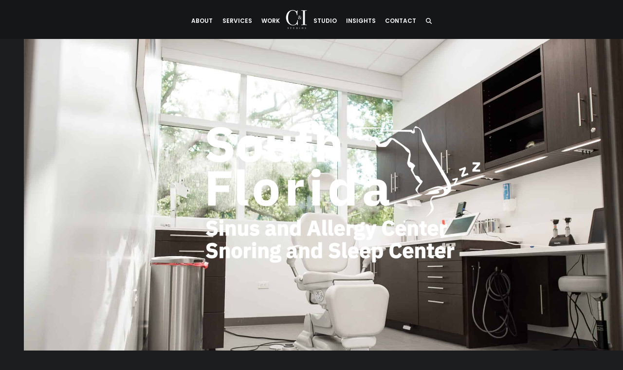

--- FILE ---
content_type: text/html; charset=UTF-8
request_url: https://c-istudios.com/portfolio/south-florida-sinus-and-allergy-center/
body_size: 49146
content:
<!DOCTYPE html>
<html lang="en-US" prefix="og: https://ogp.me/ns#" class="wpex-classic-style">
<head><script>(function(w,i,g){w[g]=w[g]||[];if(typeof w[g].push=='function')w[g].push(i)})
(window,'G-4BJ6DXX1BD','google_tags_first_party');</script><script async src="/eirm/"></script>
			<script>
				window.dataLayer = window.dataLayer || [];
				function gtag(){dataLayer.push(arguments);}
				gtag('js', new Date());
				gtag('set', 'developer_id.dYzg1YT', true);
				gtag('config', 'G-4BJ6DXX1BD');
			</script>
			
<meta charset="UTF-8">
<script>
var gform;gform||(document.addEventListener("gform_main_scripts_loaded",function(){gform.scriptsLoaded=!0}),document.addEventListener("gform/theme/scripts_loaded",function(){gform.themeScriptsLoaded=!0}),window.addEventListener("DOMContentLoaded",function(){gform.domLoaded=!0}),gform={domLoaded:!1,scriptsLoaded:!1,themeScriptsLoaded:!1,isFormEditor:()=>"function"==typeof InitializeEditor,callIfLoaded:function(o){return!(!gform.domLoaded||!gform.scriptsLoaded||!gform.themeScriptsLoaded&&!gform.isFormEditor()||(gform.isFormEditor()&&console.warn("The use of gform.initializeOnLoaded() is deprecated in the form editor context and will be removed in Gravity Forms 3.1."),o(),0))},initializeOnLoaded:function(o){gform.callIfLoaded(o)||(document.addEventListener("gform_main_scripts_loaded",()=>{gform.scriptsLoaded=!0,gform.callIfLoaded(o)}),document.addEventListener("gform/theme/scripts_loaded",()=>{gform.themeScriptsLoaded=!0,gform.callIfLoaded(o)}),window.addEventListener("DOMContentLoaded",()=>{gform.domLoaded=!0,gform.callIfLoaded(o)}))},hooks:{action:{},filter:{}},addAction:function(o,r,e,t){gform.addHook("action",o,r,e,t)},addFilter:function(o,r,e,t){gform.addHook("filter",o,r,e,t)},doAction:function(o){gform.doHook("action",o,arguments)},applyFilters:function(o){return gform.doHook("filter",o,arguments)},removeAction:function(o,r){gform.removeHook("action",o,r)},removeFilter:function(o,r,e){gform.removeHook("filter",o,r,e)},addHook:function(o,r,e,t,n){null==gform.hooks[o][r]&&(gform.hooks[o][r]=[]);var d=gform.hooks[o][r];null==n&&(n=r+"_"+d.length),gform.hooks[o][r].push({tag:n,callable:e,priority:t=null==t?10:t})},doHook:function(r,o,e){var t;if(e=Array.prototype.slice.call(e,1),null!=gform.hooks[r][o]&&((o=gform.hooks[r][o]).sort(function(o,r){return o.priority-r.priority}),o.forEach(function(o){"function"!=typeof(t=o.callable)&&(t=window[t]),"action"==r?t.apply(null,e):e[0]=t.apply(null,e)})),"filter"==r)return e[0]},removeHook:function(o,r,t,n){var e;null!=gform.hooks[o][r]&&(e=(e=gform.hooks[o][r]).filter(function(o,r,e){return!!(null!=n&&n!=o.tag||null!=t&&t!=o.priority)}),gform.hooks[o][r]=e)}});
</script>

<link rel="profile" href="https://gmpg.org/xfn/11">
	<style>img:is([sizes="auto" i], [sizes^="auto," i]) { contain-intrinsic-size: 3000px 1500px }</style>
	<meta name="viewport" content="width=device-width, initial-scale=1">

<!-- Search Engine Optimization by Rank Math PRO - https://rankmath.com/ -->
<title>South Florida Sinus and Allergy Center | C&amp;I An Idea Agency</title>
<meta name="description" content="We created a creative marketing suite for South Florida Sinus and Allergy Center to help them infiltrate the Fort Lauderdale market and establish a presence..."/>
<meta name="robots" content="follow, index, max-snippet:-1, max-video-preview:-1, max-image-preview:large"/>
<link rel="canonical" href="https://c-istudios.com/portfolio/south-florida-sinus-and-allergy-center/" />
<meta property="og:locale" content="en_US" />
<meta property="og:type" content="article" />
<meta property="og:title" content="South Florida Sinus and Allergy Center | C&amp;I An Idea Agency" />
<meta property="og:description" content="We created a creative marketing suite for South Florida Sinus and Allergy Center to help them infiltrate the Fort Lauderdale market and establish a presence..." />
<meta property="og:url" content="https://c-istudios.com/portfolio/south-florida-sinus-and-allergy-center/" />
<meta property="og:site_name" content="C&amp;I Studios" />
<meta property="article:publisher" content="https://facebook.com/cistudios" />
<meta property="og:updated_time" content="2025-10-17T00:02:59-04:00" />
<meta property="og:image" content="https://c-istudios.com/wp-content/uploads/2019/09/cis-portfolio-south-florida-sinus-and-allergy-center26.jpg" />
<meta property="og:image:secure_url" content="https://c-istudios.com/wp-content/uploads/2019/09/cis-portfolio-south-florida-sinus-and-allergy-center26.jpg" />
<meta property="og:image:width" content="980" />
<meta property="og:image:height" content="652" />
<meta property="og:image:alt" content="View of a doctor&#039;s office with a white chair" />
<meta property="og:image:type" content="image/jpeg" />
<meta name="twitter:card" content="summary_large_image" />
<meta name="twitter:title" content="South Florida Sinus and Allergy Center | C&amp;I An Idea Agency" />
<meta name="twitter:description" content="We created a creative marketing suite for South Florida Sinus and Allergy Center to help them infiltrate the Fort Lauderdale market and establish a presence..." />
<meta name="twitter:site" content="@cistudios" />
<meta name="twitter:creator" content="@cistudios" />
<meta name="twitter:image" content="https://c-istudios.com/wp-content/uploads/2019/09/cis-portfolio-south-florida-sinus-and-allergy-center26.jpg" />
<script type="application/ld+json" class="rank-math-schema-pro">{"@context":"https://schema.org","@graph":[{"@type":"BreadcrumbList","@id":"https://c-istudios.com/portfolio/south-florida-sinus-and-allergy-center/#breadcrumb","itemListElement":[{"@type":"ListItem","position":"1","item":{"@id":"https://c-istudios.com","name":"Home"}},{"@type":"ListItem","position":"2","item":{"@id":"https://c-istudios.com/portfolio-category/industry/","name":"INDUSTRY"}},{"@type":"ListItem","position":"3","item":{"@id":"https://c-istudios.com/portfolio-category/professional/","name":"PROFESSIONAL"}},{"@type":"ListItem","position":"4","item":{"@id":"https://c-istudios.com/portfolio/south-florida-sinus-and-allergy-center/","name":"South Florida Sinus and Allergy Center"}}]}]}</script>
<!-- /Rank Math WordPress SEO plugin -->

<link rel='dns-prefetch' href='//unpkg.com' />
<link rel='dns-prefetch' href='//cdnjs.cloudflare.com' />
<link rel='dns-prefetch' href='//challenges.cloudflare.com' />
<link rel='dns-prefetch' href='//fonts.googleapis.com' />
<link rel="alternate" type="application/rss+xml" title="C&amp;I Studios &raquo; Feed" href="https://c-istudios.com/feed/" />
<link rel="alternate" type="application/rss+xml" title="C&amp;I Studios &raquo; Comments Feed" href="https://c-istudios.com/comments/feed/" />
<link rel="preload" href="https://fonts.googleapis.com/css2?family=Lato:ital,wght@0,100;0,200;0,300;0,400;0,500;0,600;0,700;0,800;0,900;1,100;1,200;1,300;1,400;1,500;1,600;1,700;1,800;1,900&#038;display=swap&#038;subset=latin" as="style">
<link rel="preload" href="https://fonts.googleapis.com/css2?family=Libre+Baskerville:ital,wght@0,400;0,700;1,400;1,700&#038;display=swap&#038;subset=latin" as="style">
<link rel="preload" href="https://fonts.googleapis.com/css2?family=Playfair+Display:ital,wght@0,300;0,400;0,500;1,300;1,400;1,500&#038;display=swap&#038;subset=latin" as="style">
<link rel='stylesheet' id='embed-pdf-viewer-css' href='https://c-istudios.com/wp-content/plugins/embed-pdf-viewer/css/embed-pdf-viewer.css?ver=2.4.6' media='screen' />
<link rel='stylesheet' id='js_composer_front-css' href='https://c-istudios.com/wp-content/plugins/js_composer/assets/css/js_composer.min.css?ver=8.6.1' media='all' />
<link rel='stylesheet' id='sbi_styles-css' href='https://c-istudios.com/wp-content/plugins/instagram-feed/css/sbi-styles.min.css?ver=6.10.0' media='all' />
<link rel='stylesheet' id='wpex-fm-55049-css' href='https://fonts.googleapis.com/css2?family=Lato:ital,wght@0,100;0,200;0,300;0,400;0,500;0,600;0,700;0,800;0,900;1,100;1,200;1,300;1,400;1,500;1,600;1,700;1,800;1,900&#038;display=swap&#038;subset=latin' media='all' />
<link rel='stylesheet' id='wpex-fm-47493-css' href='https://fonts.googleapis.com/css2?family=Libre+Baskerville:ital,wght@0,400;0,700;1,400;1,700&#038;display=swap&#038;subset=latin' media='all' />
<style id='wpex-fm-45283-inline-css'>
@font-face {font-family:'Helvetica';src:url('https://c-istudios.com/wp-content/uploads/2022/06/Helvetica-Neue-Regular.woff2') format('woff2'), url('https://c-istudios.com/wp-content/uploads/2022/06/Helvetica-Neue-Regular.woff') format('woff');font-weight:100;font-style:normal;font-display:swap;}@font-face {font-family:'Helvetica';src:url('https://c-istudios.com/wp-content/uploads/2022/06/Helvetica-W02-Bold.woff2') format('woff2'), url('https://c-istudios.com/wp-content/uploads/2022/06/Helvetica-W02-Bold.woff') format('woff');font-weight:900;font-style:normal;font-display:swap;}
</style>
<style id='wpex-fm-45040-inline-css'>
@font-face {font-family:'Glacial Indifference';src:url('https://c-istudios.com/wp-content/uploads/2022/06/GlacialIndifference-Bold.woff') format('woff2'), url('https://c-istudios.com/wp-content/uploads/2022/06/GlacialIndifference-Bold.woff2') format('woff');font-weight:700;font-style:normal;font-display:swap;}@font-face {font-family:'Glacial Indifference';src:url('https://c-istudios.com/wp-content/uploads/2022/06/GlacialIndifference-Regular.woff') format('woff2'), url('https://c-istudios.com/wp-content/uploads/2022/06/GlacialIndifference-Regular.woff2') format('woff');font-weight:400;font-style:normal;font-display:swap;}
</style>
<link rel='stylesheet' id='wpex-fm-34496-css' href='https://fonts.googleapis.com/css2?family=Playfair+Display:ital,wght@0,300;0,400;0,500;1,300;1,400;1,500&#038;display=swap&#038;subset=latin' media='all' />
<link rel='stylesheet' id='wp-components-css' href='https://c-istudios.com/wp-includes/css/dist/components/style.min.css?ver=cb525ea0a8042c52d5c0c225ebac7c25' media='all' />
<link rel='stylesheet' id='wp-preferences-css' href='https://c-istudios.com/wp-includes/css/dist/preferences/style.min.css?ver=cb525ea0a8042c52d5c0c225ebac7c25' media='all' />
<link rel='stylesheet' id='wp-block-editor-css' href='https://c-istudios.com/wp-includes/css/dist/block-editor/style.min.css?ver=cb525ea0a8042c52d5c0c225ebac7c25' media='all' />
<link rel='stylesheet' id='popup-maker-block-library-style-css' href='https://c-istudios.com/wp-content/plugins/popup-maker/dist/packages/block-library-style.css?ver=dbea705cfafe089d65f1' media='all' />
<link rel='stylesheet' id='dashicons-css' href='https://c-istudios.com/wp-includes/css/dashicons.min.css?ver=cb525ea0a8042c52d5c0c225ebac7c25' media='all' />
<link rel='stylesheet' id='essgrid-blocks-editor-css-css' href='https://c-istudios.com/wp-content/plugins/essential-grid/admin/includes/builders/gutenberg/build/index.css?ver=1758738939' media='all' />
<link rel='stylesheet' id='fv_flowplayer-css' href='https://c-istudios.com/wp-content/fv-flowplayer-custom/style-1.css?ver=1759869420' media='all' />
<link rel='stylesheet' id='cmplz-general-css' href='https://c-istudios.com/wp-content/plugins/complianz-gdpr/assets/css/cookieblocker.min.css?ver=1763636637' media='all' />
<link rel='stylesheet' id='parent-style-css' href='https://c-istudios.com/wp-content/themes/Total/style.css?ver=6.5' media='all' />
<link rel='stylesheet' id='font-awesome-css' href='https://cdnjs.cloudflare.com/ajax/libs/font-awesome/6.7.2/css/all.min.css?ver=6.7.2' media='all' />
<link rel='stylesheet' id='wpex-style-css' href='https://c-istudios.com/wp-content/themes/CI%20Studios/style.css?ver=6.5' media='all' />
<link rel='stylesheet' id='wpex-mobile-menu-breakpoint-max-css' href='https://c-istudios.com/wp-content/themes/Total/assets/css/frontend/breakpoints/max.min.css?ver=6.5' media='only screen and (max-width:959px)' />
<link rel='stylesheet' id='wpex-mobile-menu-breakpoint-min-css' href='https://c-istudios.com/wp-content/themes/Total/assets/css/frontend/breakpoints/min.min.css?ver=6.5' media='only screen and (min-width:960px)' />
<link rel='stylesheet' id='vcex-shortcodes-css' href='https://c-istudios.com/wp-content/themes/Total/assets/css/frontend/vcex-shortcodes.min.css?ver=6.5' media='all' />
<link rel='stylesheet' id='fancybox-css' href='https://c-istudios.com/wp-content/themes/Total/assets/css/vendor/jquery.fancybox.min.css?ver=3.5.7' media='all' />
<link rel='stylesheet' id='wpex-fancybox-css' href='https://c-istudios.com/wp-content/themes/Total/assets/css/frontend/fancybox.min.css?ver=6.5' media='all' />
<link rel='stylesheet' id='no-right-click-images-frontend-css' href='https://c-istudios.com/wp-content/plugins/no-right-click-images-plugin/css/no-right-click-images-frontend.css?ver=4.1' media='all' />
<link rel='stylesheet' id='fv-player-pro-css' href='https://c-istudios.com/wp-content/plugins/fv-player-pro/css/style.min.css?ver=7.5.46.7212' media='all' />
<link rel='stylesheet' id='popup-maker-site-css' href='//c-istudios.com/wp-content/uploads/b1da763cad40b86c1d8e9ed394a76a1f.css?generated=1763405174&#038;ver=1.21.5' media='all' />
<link rel='stylesheet' id='gform_basic-css' href='https://c-istudios.com/wp-content/plugins/gravityforms/assets/css/dist/basic.min.css?ver=2.9.23' media='all' />
<link rel='stylesheet' id='gform_theme_components-css' href='https://c-istudios.com/wp-content/plugins/gravityforms/assets/css/dist/theme-components.min.css?ver=2.9.23' media='all' />
<link rel='stylesheet' id='gform_theme-css' href='https://c-istudios.com/wp-content/plugins/gravityforms/assets/css/dist/theme.min.css?ver=2.9.23' media='all' />
<link rel='stylesheet' id='wpex-wpbakery-css' href='https://c-istudios.com/wp-content/themes/Total/assets/css/frontend/wpbakery.min.css?ver=6.5' media='all' />
<link rel='stylesheet' id='tp-fontello-css' href='https://c-istudios.com/wp-content/plugins/essential-grid/public/assets/font/fontello/css/fontello.css?ver=3.1.9.3' media='all' />
<link rel='stylesheet' id='esg-plugin-settings-css' href='https://c-istudios.com/wp-content/plugins/essential-grid/public/assets/css/settings.css?ver=3.1.9.3' media='all' />
<link rel='stylesheet' id='bsf-Defaults-css' href='https://c-istudios.com/wp-content/uploads/smile_fonts/Defaults/Defaults.css?ver=3.21.1' media='all' />
<link rel='stylesheet' id='ultimate-vc-addons-style-css' href='https://c-istudios.com/wp-content/plugins/Ultimate_VC_Addons/assets/min-css/style.min.css?ver=3.21.1' media='all' />
<script src="https://c-istudios.com/wp-includes/js/jquery/jquery.min.js?ver=3.7.1" id="jquery-core-js"></script>
<script src="https://c-istudios.com/wp-includes/js/jquery/jquery-migrate.min.js?ver=3.4.1" id="jquery-migrate-js"></script>
<script src="//c-istudios.com/wp-content/plugins/revslider/sr6/assets/js/rbtools.min.js?ver=6.7.38" id="tp-tools-js"></script>
<script src="//c-istudios.com/wp-content/plugins/revslider/sr6/assets/js/rs6.min.js?ver=6.7.38" id="revmin-js"></script>
<script id="wpex-core-js-extra">
var wpex_theme_params = {"selectArrowIcon":"<span class=\"wpex-select-arrow__icon wpex-icon--sm wpex-flex wpex-icon\" aria-hidden=\"true\"><svg viewBox=\"0 0 24 24\" xmlns=\"http:\/\/www.w3.org\/2000\/svg\"><rect fill=\"none\" height=\"24\" width=\"24\"\/><g transform=\"matrix(0, -1, 1, 0, -0.115, 23.885)\"><polygon points=\"17.77,3.77 16,2 6,12 16,22 17.77,20.23 9.54,12\"\/><\/g><\/svg><\/span>","customSelects":".widget_categories form,.widget_archive select,.vcex-form-shortcode select","scrollToHash":"","localScrollFindLinks":"1","localScrollHighlight":"","localScrollUpdateHash":"1","scrollToHashTimeout":"500","localScrollTargets":"li.local-scroll a, a.local-scroll, .local-scroll-link, .local-scroll-link > a,.sidr-class-local-scroll-link,li.sidr-class-local-scroll > span > a,li.sidr-class-local-scroll > a","scrollToBehavior":"smooth"};
</script>
<script src="https://c-istudios.com/wp-content/themes/Total/assets/js/frontend/core.min.js?ver=6.5" id="wpex-core-js" defer data-wp-strategy="defer"></script>
<script id="wpex-inline-js-after">
!function(){const e=document.querySelector("html"),t=()=>{const t=window.innerWidth-document.documentElement.clientWidth;t&&e.style.setProperty("--wpex-scrollbar-width",`${t}px`)};t(),window.addEventListener("resize",(()=>{t()}))}();
</script>
<script src="https://c-istudios.com/wp-content/themes/Total/assets/js/frontend/search/overlay.min.js?ver=6.5" id="wpex-search-overlay-js" defer data-wp-strategy="defer"></script>
<script id="wpex-sticky-header-js-extra">
var wpex_sticky_header_params = {"breakpoint":"960"};
</script>
<script src="https://c-istudios.com/wp-content/themes/Total/assets/js/frontend/sticky/header.min.js?ver=6.5" id="wpex-sticky-header-js" defer data-wp-strategy="defer"></script>
<script id="wpex-mobile-menu-sidr-js-extra">
var wpex_mobile_menu_sidr_params = {"breakpoint":"959","i18n":{"openSubmenu":"Open submenu of %s","closeSubmenu":"Close submenu of %s"},"openSubmenuIcon":"<span class=\"wpex-open-submenu__icon wpex-transition-transform wpex-duration-300 wpex-icon\" aria-hidden=\"true\"><svg xmlns=\"http:\/\/www.w3.org\/2000\/svg\" viewBox=\"0 0 448 512\"><path d=\"M201.4 342.6c12.5 12.5 32.8 12.5 45.3 0l160-160c12.5-12.5 12.5-32.8 0-45.3s-32.8-12.5-45.3 0L224 274.7 86.6 137.4c-12.5-12.5-32.8-12.5-45.3 0s-12.5 32.8 0 45.3l160 160z\"\/><\/svg><\/span>","source":"#site-navigation, #mobile-menu-search","side":"right","dark_surface":"1","displace":"","aria_label":"Mobile menu","aria_label_close":"Close mobile menu","class":["wpex-mobile-menu"],"speed":"300"};
</script>
<script src="https://c-istudios.com/wp-content/themes/Total/assets/js/frontend/mobile-menu/sidr.min.js?ver=6.5" id="wpex-mobile-menu-sidr-js" defer data-wp-strategy="defer"></script>
<script defer='defer' src="https://c-istudios.com/wp-content/plugins/gravityforms/js/jquery.json.min.js?ver=2.9.23" id="gform_json-js"></script>
<script id="gform_gravityforms-js-extra">
var gf_global = {"gf_currency_config":{"name":"U.S. Dollar","symbol_left":"$","symbol_right":"","symbol_padding":"","thousand_separator":",","decimal_separator":".","decimals":2,"code":"USD"},"base_url":"https:\/\/c-istudios.com\/wp-content\/plugins\/gravityforms","number_formats":[],"spinnerUrl":"https:\/\/c-istudios.com\/wp-content\/plugins\/gravityforms\/images\/spinner.svg","version_hash":"1230fa95ae30e02d37457ed99779b716","strings":{"newRowAdded":"New row added.","rowRemoved":"Row removed","formSaved":"The form has been saved.  The content contains the link to return and complete the form."}};
var gf_global = {"gf_currency_config":{"name":"U.S. Dollar","symbol_left":"$","symbol_right":"","symbol_padding":"","thousand_separator":",","decimal_separator":".","decimals":2,"code":"USD"},"base_url":"https:\/\/c-istudios.com\/wp-content\/plugins\/gravityforms","number_formats":[],"spinnerUrl":"https:\/\/c-istudios.com\/wp-content\/plugins\/gravityforms\/images\/spinner.svg","version_hash":"1230fa95ae30e02d37457ed99779b716","strings":{"newRowAdded":"New row added.","rowRemoved":"Row removed","formSaved":"The form has been saved.  The content contains the link to return and complete the form."}};
var gf_global = {"gf_currency_config":{"name":"U.S. Dollar","symbol_left":"$","symbol_right":"","symbol_padding":"","thousand_separator":",","decimal_separator":".","decimals":2,"code":"USD"},"base_url":"https:\/\/c-istudios.com\/wp-content\/plugins\/gravityforms","number_formats":[],"spinnerUrl":"https:\/\/c-istudios.com\/wp-content\/plugins\/gravityforms\/images\/spinner.svg","version_hash":"1230fa95ae30e02d37457ed99779b716","strings":{"newRowAdded":"New row added.","rowRemoved":"Row removed","formSaved":"The form has been saved.  The content contains the link to return and complete the form."}};
var gf_global = {"gf_currency_config":{"name":"U.S. Dollar","symbol_left":"$","symbol_right":"","symbol_padding":"","thousand_separator":",","decimal_separator":".","decimals":2,"code":"USD"},"base_url":"https:\/\/c-istudios.com\/wp-content\/plugins\/gravityforms","number_formats":[],"spinnerUrl":"https:\/\/c-istudios.com\/wp-content\/plugins\/gravityforms\/images\/spinner.svg","version_hash":"1230fa95ae30e02d37457ed99779b716","strings":{"newRowAdded":"New row added.","rowRemoved":"Row removed","formSaved":"The form has been saved.  The content contains the link to return and complete the form."}};
var gf_global = {"gf_currency_config":{"name":"U.S. Dollar","symbol_left":"$","symbol_right":"","symbol_padding":"","thousand_separator":",","decimal_separator":".","decimals":2,"code":"USD"},"base_url":"https:\/\/c-istudios.com\/wp-content\/plugins\/gravityforms","number_formats":[],"spinnerUrl":"https:\/\/c-istudios.com\/wp-content\/plugins\/gravityforms\/images\/spinner.svg","version_hash":"1230fa95ae30e02d37457ed99779b716","strings":{"newRowAdded":"New row added.","rowRemoved":"Row removed","formSaved":"The form has been saved.  The content contains the link to return and complete the form."}};
var gf_global = {"gf_currency_config":{"name":"U.S. Dollar","symbol_left":"$","symbol_right":"","symbol_padding":"","thousand_separator":",","decimal_separator":".","decimals":2,"code":"USD"},"base_url":"https:\/\/c-istudios.com\/wp-content\/plugins\/gravityforms","number_formats":[],"spinnerUrl":"https:\/\/c-istudios.com\/wp-content\/plugins\/gravityforms\/images\/spinner.svg","version_hash":"1230fa95ae30e02d37457ed99779b716","strings":{"newRowAdded":"New row added.","rowRemoved":"Row removed","formSaved":"The form has been saved.  The content contains the link to return and complete the form."}};
var gf_global = {"gf_currency_config":{"name":"U.S. Dollar","symbol_left":"$","symbol_right":"","symbol_padding":"","thousand_separator":",","decimal_separator":".","decimals":2,"code":"USD"},"base_url":"https:\/\/c-istudios.com\/wp-content\/plugins\/gravityforms","number_formats":[],"spinnerUrl":"https:\/\/c-istudios.com\/wp-content\/plugins\/gravityforms\/images\/spinner.svg","version_hash":"1230fa95ae30e02d37457ed99779b716","strings":{"newRowAdded":"New row added.","rowRemoved":"Row removed","formSaved":"The form has been saved.  The content contains the link to return and complete the form."}};
var gf_global = {"gf_currency_config":{"name":"U.S. Dollar","symbol_left":"$","symbol_right":"","symbol_padding":"","thousand_separator":",","decimal_separator":".","decimals":2,"code":"USD"},"base_url":"https:\/\/c-istudios.com\/wp-content\/plugins\/gravityforms","number_formats":[],"spinnerUrl":"https:\/\/c-istudios.com\/wp-content\/plugins\/gravityforms\/images\/spinner.svg","version_hash":"1230fa95ae30e02d37457ed99779b716","strings":{"newRowAdded":"New row added.","rowRemoved":"Row removed","formSaved":"The form has been saved.  The content contains the link to return and complete the form."}};
var gf_global = {"gf_currency_config":{"name":"U.S. Dollar","symbol_left":"$","symbol_right":"","symbol_padding":"","thousand_separator":",","decimal_separator":".","decimals":2,"code":"USD"},"base_url":"https:\/\/c-istudios.com\/wp-content\/plugins\/gravityforms","number_formats":[],"spinnerUrl":"https:\/\/c-istudios.com\/wp-content\/plugins\/gravityforms\/images\/spinner.svg","version_hash":"1230fa95ae30e02d37457ed99779b716","strings":{"newRowAdded":"New row added.","rowRemoved":"Row removed","formSaved":"The form has been saved.  The content contains the link to return and complete the form."}};
var gf_global = {"gf_currency_config":{"name":"U.S. Dollar","symbol_left":"$","symbol_right":"","symbol_padding":"","thousand_separator":",","decimal_separator":".","decimals":2,"code":"USD"},"base_url":"https:\/\/c-istudios.com\/wp-content\/plugins\/gravityforms","number_formats":[],"spinnerUrl":"https:\/\/c-istudios.com\/wp-content\/plugins\/gravityforms\/images\/spinner.svg","version_hash":"1230fa95ae30e02d37457ed99779b716","strings":{"newRowAdded":"New row added.","rowRemoved":"Row removed","formSaved":"The form has been saved.  The content contains the link to return and complete the form."}};
var gform_i18n = {"datepicker":{"days":{"monday":"Mo","tuesday":"Tu","wednesday":"We","thursday":"Th","friday":"Fr","saturday":"Sa","sunday":"Su"},"months":{"january":"January","february":"February","march":"March","april":"April","may":"May","june":"June","july":"July","august":"August","september":"September","october":"October","november":"November","december":"December"},"firstDay":0,"iconText":"Select date"}};
var gf_legacy_multi = {"92":"","89":"","84":"","86":""};
var gform_gravityforms = {"strings":{"invalid_file_extension":"This type of file is not allowed. Must be one of the following:","delete_file":"Delete this file","in_progress":"in progress","file_exceeds_limit":"File exceeds size limit","illegal_extension":"This type of file is not allowed.","max_reached":"Maximum number of files reached","unknown_error":"There was a problem while saving the file on the server","currently_uploading":"Please wait for the uploading to complete","cancel":"Cancel","cancel_upload":"Cancel this upload","cancelled":"Cancelled","error":"Error","message":"Message"},"vars":{"images_url":"https:\/\/c-istudios.com\/wp-content\/plugins\/gravityforms\/images"}};
</script>
<script defer='defer' src="https://c-istudios.com/wp-content/plugins/gravityforms/js/gravityforms.min.js?ver=2.9.23" id="gform_gravityforms-js"></script>
<script id="gform_conditional_logic-js-extra">
var gf_legacy = {"is_legacy":""};
var gf_legacy = {"is_legacy":""};
var gf_legacy = {"is_legacy":""};
var gf_legacy = {"is_legacy":""};
</script>
<script defer='defer' src="https://c-istudios.com/wp-content/plugins/gravityforms/js/conditional_logic.min.js?ver=2.9.23" id="gform_conditional_logic-js"></script>
<script defer='defer' src="https://c-istudios.com/wp-content/plugins/gravityforms/assets/js/dist/utils.min.js?ver=380b7a5ec0757c78876bc8a59488f2f3" id="gform_gravityforms_utils-js"></script>
<script src="https://challenges.cloudflare.com/turnstile/v0/api.js?render=explicit" id="cfturnstile-js" defer data-wp-strategy="defer"></script>
<script src="https://c-istudios.com/wp-content/plugins/simple-cloudflare-turnstile/js/disable-submit.js?ver=5.0" id="cfturnstile-js-js" defer data-wp-strategy="defer"></script>
<script src="https://c-istudios.com/wp-content/plugins/Ultimate_VC_Addons/assets/min-js/ultimate-params.min.js?ver=3.21.1" id="ultimate-vc-addons-params-js"></script>
<script></script><link rel="https://api.w.org/" href="https://c-istudios.com/wp-json/" /><link rel="alternate" title="JSON" type="application/json" href="https://c-istudios.com/wp-json/wp/v2/portfolio/18242" /><link rel="EditURI" type="application/rsd+xml" title="RSD" href="https://c-istudios.com/xmlrpc.php?rsd" />
<link rel='shortlink' href='https://c-istudios.com/?p=18242' />
<link rel="alternate" title="oEmbed (JSON)" type="application/json+oembed" href="https://c-istudios.com/wp-json/oembed/1.0/embed?url=https%3A%2F%2Fc-istudios.com%2Fportfolio%2Fsouth-florida-sinus-and-allergy-center%2F" />
<link rel="alternate" title="oEmbed (XML)" type="text/xml+oembed" href="https://c-istudios.com/wp-json/oembed/1.0/embed?url=https%3A%2F%2Fc-istudios.com%2Fportfolio%2Fsouth-florida-sinus-and-allergy-center%2F&#038;format=xml" />
<!-- Google Tag Manager -->
<script>
  (function(w,d,s,l,i){w[l]=w[l]||[];w[l].push({'gtm.start':
  new Date().getTime(),event:'gtm.js'});var f=d.getElementsByTagName(s)[0],
  j=d.createElement(s),dl=l!='dataLayer'?'&l='+l:'';j.async=true;j.src=
  'https://www.googletagmanager.com/gtm.js?id='+i+dl;f.parentNode.insertBefore(j,f);
  })(window,document,'script','dataLayer','GTM-KRS48TJF');
</script>
<!-- End Google Tag Manager -->

<script id="story-rotator">
(function(){
  function parseWords(attr){
    if(!attr) return [];
    // allow simple comma list or JSON array
    if(attr.trim().startsWith("[")) {
      try { return JSON.parse(attr); } catch(e){ /* fall through */ }
    }
    return attr.split(",").map(s=>s.trim()).filter(Boolean);
  }
  const reduce = window.matchMedia && window.matchMedia("(prefers-reduced-motion: reduce)").matches;

  function wait(ms){ return new Promise(r=>setTimeout(r, ms)); }

  async function run(root){
    const el = root.querySelector(".story-word");
    if(!el) return;

    const words = parseWords(root.getAttribute("data-words"));
    const list = words.length ? words : ["Life.","Art.","Purpose.","Clarity.","Change.","Vision.","Results."];

    // Tunables
    const typeDelay = 90, delDelay = 60, hold = 900, gap = 400;

    let i = 0;
    while(root.isConnected){
      const w = list[i % list.length];

      if(reduce){
        el.textContent = w;
        await wait(1200);
        i++; continue;
      }

      // type
      for(let c=1; c<=w.length; c++){
        el.textContent = w.slice(0,c);
        await wait(typeDelay);
      }
      await wait(hold);

      // erase
      for(let c=w.length; c>=0; c--){
        el.textContent = w.slice(0,c);
        await wait(delDelay);
      }
      await wait(gap);
      i++;
    }
  }

  function boot(){
    document.querySelectorAll(".story-section").forEach(run);
  }

  if(document.readyState === "loading"){
    document.addEventListener("DOMContentLoaded", boot);
  } else {
    boot();
  }
})();
</script>
<!-- This site is embedding videos using the Videojs HTML5 Player plugin v1.1.13 - http://wphowto.net/videojs-html5-player-for-wordpress-757 --><link rel="stylesheet" href="https://cdnjs.cloudflare.com/ajax/libs/font-awesome/4.7.0/css/font-awesome.min.css"><link rel="icon" href="https://c-istudios.com/wp-content/uploads/2023/06/logo-ci_logo_favicon.png" sizes="32x32"><link rel="shortcut icon" href="https://c-istudios.com/wp-content/uploads/2023/06/logo-ci_logo_favicon.png"><link rel="apple-touch-icon" href="https://c-istudios.com/wp-content/uploads/2023/06/logo-ci_logo_favicon.png" sizes="57x57" ><link rel="apple-touch-icon" href="https://c-istudios.com/wp-content/uploads/2023/06/logo-ci_logo_favicon.png" sizes="76x76" ><link rel="apple-touch-icon" href="https://c-istudios.com/wp-content/uploads/2023/06/logo-ci_logo_favicon.png" sizes="120x120"><link rel="apple-touch-icon" href="https://c-istudios.com/wp-content/uploads/2023/06/logo-ci_logo_favicon.png" sizes="114x114">
<meta name="google-site-verification" content="DyXkXmQIw6UcS-zimRHg47oq-IhcAERN6LZ1zjkWCmo" />

<!-- Facebook Pixel Code -->
<script>
!function(f,b,e,v,n,t,s)
{if(f.fbq)return;n=f.fbq=function(){n.callMethod?
n.callMethod.apply(n,arguments):n.queue.push(arguments)};
if(!f._fbq)f._fbq=n;n.push=n;n.loaded=!0;n.version='2.0';
n.queue=[];t=b.createElement(e);t.async=!0;
t.src=v;s=b.getElementsByTagName(e)[0];
s.parentNode.insertBefore(t,s)}(window, document,'script',
'https://connect.facebook.net/en_US/fbevents.js');
fbq('init', '2272084839468802');
fbq('track', 'PageView');
</script>
<noscript><img height="1" width="1" style="display:none"
src="https://www.facebook.com/tr?id=2272084839468802&ev=PageView&noscript=1"
/></noscript>
<!-- End Facebook Pixel Code -->

<!-- Global site tag (gtag.js) - Google Analytics -->
<script async src="https://www.googletagmanager.com/gtag/js?id=UA-79776065-1"></script>
<script>
  window.dataLayer = window.dataLayer || [];
  function gtag(){dataLayer.push(arguments);}
  gtag('js', new Date());

  gtag('config', 'UA-79776065-1');
</script>

<script data-obct type="text/javascript">
/** DO NOT MODIFY THIS CODE**/
!function(_window, _document) {
var OB_ADV_ID='003d677ab98545d8d490e920ddeef96bbe';
if (_window.obApi) {var toArray = function(object) {return Object.prototype.toString.call(object) === '[object Array]' ? object : [object];};_window.obApi.marketerId = toArray(_window.obApi.marketerId).concat(toArray(OB_ADV_ID));return;}
var api = _window.obApi = function() {api.dispatch ? api.dispatch.apply(api, arguments) : api.queue.push(arguments);};api.version = '1.1';api.loaded = true;api.marketerId = OB_ADV_ID;api.queue = [];var tag = _document.createElement('script');tag.async = true;tag.src = '//amplify.outbrain.com/cp/obtp.js';tag.type = 'text/javascript';var script = _document.getElementsByTagName('script')[0];script.parentNode.insertBefore(tag, script);}(window, document);
obApi('track', 'PAGE_VIEW');
</script>

<!-- Taboola Pixel Code -->
<script type='text/javascript'>
window._tfa = window._tfa || [];
window._tfa.push({notify: 'event', name: 'page_view', id: 1284131});
!function (t, f, a, x) {
if (!document.getElementById(x)) {
t.async = 1;t.src = a;t.id=x;f.parentNode.insertBefore(t, f);
}
}(document.createElement('script'),
document.getElementsByTagName('script')[0],
'//cdn.taboola.com/libtrc/unip/1284131/tfa.js',
'tb_tfa_script');
</script>
<noscript>
<img src='https://trc.taboola.com/1284131/log/3/unip?en=page_view'
width='0' height='0' style='display:none'/>
</noscript>
<!-- End of Taboola Pixel Code --><script id="google_gtagjs" src="https://c-istudios.com/?local_ga_js=7d6a6067a17826d0c2438d03a5a931f5" async></script>
<script id="google_gtagjs-inline">
window.dataLayer = window.dataLayer || [];function gtag(){dataLayer.push(arguments);}gtag('js', new Date());gtag('config', 'G-4BJ6DXX1BD', {'anonymize_ip': true} );
</script>
<noscript><style>body:not(.content-full-screen) .wpex-vc-row-stretched[data-vc-full-width-init="false"]{visibility:visible;}</style></noscript><script>function setREVStartSize(e){
			//window.requestAnimationFrame(function() {
				window.RSIW = window.RSIW===undefined ? window.innerWidth : window.RSIW;
				window.RSIH = window.RSIH===undefined ? window.innerHeight : window.RSIH;
				try {
					var pw = document.getElementById(e.c).parentNode.offsetWidth,
						newh;
					pw = pw===0 || isNaN(pw) || (e.l=="fullwidth" || e.layout=="fullwidth") ? window.RSIW : pw;
					e.tabw = e.tabw===undefined ? 0 : parseInt(e.tabw);
					e.thumbw = e.thumbw===undefined ? 0 : parseInt(e.thumbw);
					e.tabh = e.tabh===undefined ? 0 : parseInt(e.tabh);
					e.thumbh = e.thumbh===undefined ? 0 : parseInt(e.thumbh);
					e.tabhide = e.tabhide===undefined ? 0 : parseInt(e.tabhide);
					e.thumbhide = e.thumbhide===undefined ? 0 : parseInt(e.thumbhide);
					e.mh = e.mh===undefined || e.mh=="" || e.mh==="auto" ? 0 : parseInt(e.mh,0);
					if(e.layout==="fullscreen" || e.l==="fullscreen")
						newh = Math.max(e.mh,window.RSIH);
					else{
						e.gw = Array.isArray(e.gw) ? e.gw : [e.gw];
						for (var i in e.rl) if (e.gw[i]===undefined || e.gw[i]===0) e.gw[i] = e.gw[i-1];
						e.gh = e.el===undefined || e.el==="" || (Array.isArray(e.el) && e.el.length==0)? e.gh : e.el;
						e.gh = Array.isArray(e.gh) ? e.gh : [e.gh];
						for (var i in e.rl) if (e.gh[i]===undefined || e.gh[i]===0) e.gh[i] = e.gh[i-1];
											
						var nl = new Array(e.rl.length),
							ix = 0,
							sl;
						e.tabw = e.tabhide>=pw ? 0 : e.tabw;
						e.thumbw = e.thumbhide>=pw ? 0 : e.thumbw;
						e.tabh = e.tabhide>=pw ? 0 : e.tabh;
						e.thumbh = e.thumbhide>=pw ? 0 : e.thumbh;
						for (var i in e.rl) nl[i] = e.rl[i]<window.RSIW ? 0 : e.rl[i];
						sl = nl[0];
						for (var i in nl) if (sl>nl[i] && nl[i]>0) { sl = nl[i]; ix=i;}
						var m = pw>(e.gw[ix]+e.tabw+e.thumbw) ? 1 : (pw-(e.tabw+e.thumbw)) / (e.gw[ix]);
						newh =  (e.gh[ix] * m) + (e.tabh + e.thumbh);
					}
					var el = document.getElementById(e.c);
					if (el!==null && el) el.style.height = newh+"px";
					el = document.getElementById(e.c+"_wrapper");
					if (el!==null && el) {
						el.style.height = newh+"px";
						el.style.display = "block";
					}
				} catch(e){
					console.log("Failure at Presize of Slider:" + e)
				}
			//});
		  };</script>
		<style id="wp-custom-css">
			/* Style all Theme Buttons to be pill shaped */.theme-button{border-radius:40px !important;font-size:14px !important;font-weight:700 !important;padding:14px 30px;}/* Make Text Hyperlinks White with underline */a:link,a:visited,a:active{color:white;text-decoration:underline !important;font-weight:normal;transition:font-weight 0.2s ease;}a:hover{transform:scale(1.03);color:white;text-decoration:underline !important;font-weight:600;}/* Remove underline from all buttons */a[class*="btn"],a[class*="button"],.footer-message-btn a,button a,.wp-block-button a{text-decoration:none !important;}a[class*="btn"]:hover,a[class*="button"]:hover,.footer-message-btn a:hover,button a:hover,.wp-block-button a:hover{text-decoration:none !important;}/* Footer */.wpex-pb-40{padding-top:30px;}/* Contact Button */.footer-contact-btn{display:flex !important;justify-content:flex-end !important;/* align to the right */margin-right:30px;}.footer-message-btn{margin:0 !important;padding:5px 20px;/* add some padding */border:2px solid #fff;/* outline for visibility */border-radius:50px;text-decoration:none;color:#fff;font-weight:500;font-size:18px;transition:all 0.2s ease;}.footer-message-btn:hover{background-color:#fff;color:#1b1b1b;text-decoration:none;/* remove underline */}/* Social Icons */.footer-social-icons{display:flex;justify-content:flex-start !important;/* align to the left */margin-left:-30px !important;/* adjust as needed */}.footer-social-icons a{margin:7px 12px;}/* Mobile Styles */@media only screen and (max-width:768px){.footer-social-icons,.footer-contact-btn{justify-content:center !important;margin:0 !important;}.footer-message-btn{margin-bottom:20px !important;}}.hero >*{color:transparent;}/* .hero >article >p{font-size:1.5rem;font-weight:200;}.hero >article >a{padding:1rem;margin-top:.75rem;}breweries styles .breweries{padding:2rem;}.breweries >ul >li{border:1px solid #E2E2E2;border-radius:.5rem;}.breweries >ul >li >figure{max-height:220px;overflow:hidden;border-top-left-radius:.5rem;border-top-right-radius:.5rem;position:relative;}.breweries >ul >li >figure >img{}.breweries >ul >li >figure >figcaption{position:absolute;bottom:0;background-color:rgba(0,0,0,.7);}.breweries >ul >li >figure >figcaption >h3{color:white;padding:.75rem;font-size:1.25rem;}*//* Responsive code */.wrapper{border:0px;/*float:center;*/display:flex;cursor:hand;position:relative;}.parent{border:0px;overflow:hidden;position:relative;/*float:right;*/display:grid;cursor:hand;flex-shrink:0;min-width:100%;min-height:100%}.child{background-size:cover;background-repeat:no-repeat;-webkit-transition:all .5s;-moz-transition:all .5s;-o-transition:all .5s;transition:all .5s;}/* Test Code to work with *//* Styles for the hero image */.hero{background-size:cover;padding:4rem 2rem;/* grid styles */display:grid;margin:10px;border:0px;overflow:hidden;position:relative;/*float:center;*/cursor:pointer;}.hero >h1{font-size:4rem;padding-bottom:1rem;}.breweries >ul{display:grid;grid-template-columns:repeat(auto-fit,minmax(320px,1fr));/*grid-template-columns:repeat(auto-fit,minmax(540px,1fr));*//*grid-row-gap:4px;*/grid-column-gap:1px;grid-gap:4rem;/*helps mobile*/align-content:center;}.breweries >ul >li >p{font-size:1rem;font-family:playfair display;line-height:1.5;/* color:#000000;*/}.breweries >ul >li >a{padding:.5rem 1rem;margin:.5rem;}.main-div{align-items:center;justify-content:center;display:flex;flex-direction:column;padding-bottom:0;padding-right:0;padding-left:0;padding-top:0;}.main-div2{align-items:center;justify-content:center;flex-direction:column;padding-bottom:0;padding-right:0;padding-left:0;padding-top:0;}li.main-div{/*width:546px;height:307px''*/padding-bottom:0;padding-right:0;padding-left:0;padding-top:0;}/* Blog CSS */.search-meta-type-cal{font-weight:200;font-size:14px;color:#f1f1f1;margin-top:4px;}/*gravity form */.gform_wrapper.gravity-theme .gfield_label,.gsection_title{text-align:left;}.wpb_wrapper p a{text-decoration:none;}.page-id-80039 #content-wrap{max-width:100vw !important;width:100vw !important;}.hero{padding:0px !important;margin:0px;}.hero__video{max-width:100vw !important;width:100vw;object-fit:cover;height:100vh;}.hero{position:relative;width:100vw;min-height:100svh;overflow:hidden;}.hero__video{position:absolute;display:block;object-fit:cover;width:100vw;max-width:100vw;height:100vh;object-fit:cover;}.global-production{display:flex;flex-direction:column;justify-content:center;align-items:center;height:90vh;}.content-div-center{display:flex;flex-direction:column;justify-content:center;max-width:1280px;}.transparent-btn a{list-style:none;text-decoration:none !important;border:2px solid #ffff;padding:10px 20px 10px 20px;border-radius:40px;text-transform:uppercase;font-size:16px;font-weight:600;}.dreambig{margin-top:20px;margin-bottom:20px;background:url(https://c-istudios.com/wp-content/uploads/2025/08/cis-commercial-black-violin-possible.webp);text-align:center;align-content:center;background-position:center center;/ height:90vh !important;}.story-section{min-height:40vh;display:grid;padding:6rem 1rem;color:#fff;justify-content:start;}.story-line{font-size:clamp(2rem,6vw,5rem);line-height:1.1;letter-spacing:0.5px;text-rendering:optimizeLegibility;}.story-word{white-space:nowrap;}/* Blinking caret */.story-caret{display:inline-block;width:0.07em;height:0.9em;transform:translateY(0.08em);background:currentColor;margin-left:0.08em;animation:blink 1s steps(1) infinite;}@keyframes blink{50%{opacity:0;}}/* Respect users who prefer less motion */@media (prefers-reduced-motion:reduce){.story-caret{display:none;}}.story-line{display:inline-flex;align-items:baseline;margin:0;--max-ch:7;}.content_center{max-width:1280px !important;}.story-word{display:inline-block;white-space:nowrap;min-width:calc(var(--max-ch) * 1ch);}.story-section{max-width:1280px;}.outercontainer{display:flex;flex-direction:column;max-width:100vw;width:100vw;height:100vh;justify-content:center;align-items:center;}.story-caret{visibility:hidden;!important;}.outercontainern{position:relative;}.story-sectionn{position:relative;min-height:min(96vh,1080px);place-items:center;overflow:hidden;background:#000;isolation:isolate;display:flex;}.hero-video,.hero-poster{position:absolute;inset:0;width:100%;height:100%;object-fit:cover;}/* Poster is shown by default,video hides it when ready */.hero-poster{opacity:1;transition:opacity .6s ease;}.story-section.is-playing .hero-poster{opacity:0;}.hero-overlay{position:absolute;inset:0;background:linear-gradient(to top,rgba(0,0,0,.55),rgba(0,0,0,.25) 40%,rgba(0,0,0,.55));z-index:1;pointer-events:none;}.hero-contentn{position:relative;z-index:2;text-align:left;width:100%;align-items:start;}.hero-title{margin:0;color:#fff;letter-spacing:0.2px;line-height:1.08;font-weight:800;font-size:clamp(2rem,6vw,4.5rem);}.hero-title >span{display:block;}/* Motion sensitive users:prefer poster over autoplay */@media (prefers-reduced-motion:reduce){.hero-video{display:none;}.hero-poster{opacity:1 !important;}}.outercenterContianer{text-align:center;display:flex;flex-direction:row;justify-content:center;}.Centercontent{max-width:780px;}#single-blocks >div >div >div.templatera_shortcode >div >div >div >div{padding-left:1rem;padding-right:1rem;}.bottomcontainer,.hero-video{max-height:100vh !important;height:100vh !important;}@media(min-width:768px){#single-blocks >div >div >div:nth-child(8) >div.vc_row.wpb_row.vc_row-fluid.vc_custom_1704840429471.wpex-relative >div >div >div{padding-left:10rem;padding-right:10rem;}.hero-contentn{position:relative;z-index:2;text-align:left;padding:6rem 4rem;}}@media(max-width:840px){.global-production{padding-left:10px !important;padding-right:10px !important;}.hero-contentn{position:relative;z-index:2;text-align:left;padding:6rem 1rem;}}.portfolio-category-filter{width:100%;text-align:center;margin-top:30px;margin-bottom:30px;font-size:18px;font-family:"Poppins",sans-serif;}.page-id-81138 #content-wrap{max-width:95vw !important;width:100%;}body.page-template-page-portfolio-grid{margin:0 !important;padding:0 !important;max-width:100vw !important;overflow-x:hidden !important;background:#121212 !important;font-family:"Playfair Display",serif !important;color:#fff !important;}.portfolio-category-filter{width:100% !important;text-align:center !important;margin-top:30px !important;margin-bottom:30px !important;font-size:18px !important;font-family:"Poppins",sans-serif !important;}.portfolio-category-filter a{color:#fff !important;text-decoration:none !important;margin:0 10px !important;cursor:pointer !important;}.portfolio-category-filter a.active,.portfolio-category-filter a:hover{text-decoration:underline !important;}.portfolio-image-wrapper{position:relative !important;display:block !important;text-decoration:none !important;color:inherit !important;}.portfolio-click-layer{position:absolute !important;inset:0 !important;z-index:3 !important;display:block !important;color:transparent !important;text-indent:-9999px !important;overflow:hidden !important;pointer-events:auto !important;}.portfolio-grid-container{width:100vw !important;padding:2vw !important;box-sizing:border-box !important;display:flex !important;justify-content:center !important;}.portfolio-grid{display:grid !important;grid-template-columns:repeat(3,1fr) !important;gap:1.5vw !important;max-width:100% !important;justify-items:center !important;opacity:1 !important;transition:opacity 0.3s ease !important;}.portfolio-item{width:30vw !important;height:20vw !important;display:flex !important;flex-direction:column !important;background:transparent !important;}.portfolio-image-wrapper{position:absolute !important;width:100% !important;height:20vw !important;overflow:hidden !important;border-radius:0 !important;}.portfolio-item.four-col .portfolio-image-wrapper{height:100% !important;}.portfolio-image-wrapper::before{content:"" !important;position:absolute !important;top:0 !important;left:0 !important;width:100% !important;height:100% !important;background-color:rgba(0,0,0,0.45) !important;z-index:1 !important;}.featured-image{width:100% !important;height:100% !important;object-fit:cover !important;display:block !important;position:relative !important;z-index:0 !important;transition:transform 0.5s ease !important;}.portfolio-image-wrapper:hover .featured-image{transform:scale(1.08) !important;}.portfolio-logo{position:absolute !important;top:50% !important;left:50% !important;transform:translate(-50%,-50%) !important;max-width:60% !important;max-height:60% !important;object-fit:contain !important;pointer-events:none !important;z-index:2 !important;}.portfolio-title{margin-top:1vw !important;font-size:1.1vw !important;font-weight:500 !important;text-align:left !important;color:#fff !important;}.portfolio-text{position:absolute !important;top:50% !important;left:50% !important;transform:translate(-50%,-50%) !important;font-family:"Playfair Display",serif !important;font-weight:600 !important;text-transform:uppercase !important;color:white !important;text-align:center !important;z-index:2 !important;pointer-events:none !important;white-space:normal !important;word-break:break-word !important;text-wrap:balance !important;width:100% !important;padding:0 5px !important;line-height:1.1 !important;font-size:clamp(14px,2vw,32px) !important;box-sizing:border-box !important;}.portfolio-bg-video,.portfolio-bg-image{position:absolute !important;top:0 !important;left:0 !important;width:100% !important;height:100% !important;object-fit:cover !important;z-index:0 !important;transition:transform 0.4s ease !important;}.portfolio-item:hover .portfolio-bg-image,.portfolio-item:hover .portfolio-bg-video{transform:scale(1.05) !important;}.portfolio-image-wrapper::before{content:"" !important;position:absolute !important;inset:0 !important;background-color:rgba(0,0,0,0.45) !important;z-index:1 !important;}.portfolio-grid{display:flex !important;flex-wrap:wrap !important;gap:2vw !important;justify-content:center !important;}.portfolio-item{margin-bottom:0.5vw !important;}.portfolio-link{display:block !important;text-decoration:none !important;color:inherit !important;}.portfolio-item.three-col{width:calc((100% - 4vw * 2) / 3) !important;}.portfolio-item.four-col{width:22vw !important;height:15vw !important;}/* Tablet */@media (max-width:1024px){.portfolio-item.three-col,.portfolio-item.four-col{width:45% !important;}}/* Mobile */@media (max-width:600px){.portfolio-item.three-col,.portfolio-item.four-col{width:100% !important;}}@media (max-width:480px){.portfolio-text{font-size:6vw !important;}}@media (max-width:1024px){.portfolio-grid{grid-template-columns:repeat(2,1fr) !important;}.portfolio-item{width:44vw !important;height:50vw !important;}.portfolio-image-wrapper{height:50vw !important;}.portfolio-title{font-size:2.5vw !important;}.portfolio-category-filter{font-size:2vw !important;}}@media (max-width:600px){.portfolio-grid{grid-template-columns:1fr !important;}.portfolio-item{width:90vw !important;height:65vw !important;}.portfolio-image-wrapper{height:70vw !important;}.portfolio-title{font-size:4vw !important;}.portfolio-category-filter{font-size:3vw !important;padding:0 10px !important;}.portfolio-item.four-col{height:65vw !important;}}#portfolio-grid a:hover{transform:none !important;}		</style>
		<style type="text/css" data-type="vc_shortcodes-custom-css">.vc_custom_1568319369041{padding-top: 3% !important;}.vc_custom_1568291864724{padding-right: 10% !important;padding-left: 10% !important;}.vc_custom_1572528148052{padding-bottom: 1% !important;}.vc_custom_1572528169048{padding-bottom: 3% !important;}.vc_custom_1568294292351{padding-right: 10% !important;padding-left: 10% !important;}.vc_custom_1572528470459{padding-bottom: 3% !important;}.vc_custom_1568319430283{padding-right: 10% !important;padding-left: 10% !important;}.vc_custom_1572529682195{padding-bottom: 3% !important;}.vc_custom_1568300725097{padding-right: 10% !important;padding-left: 10% !important;}.vc_custom_1572959595214{padding-bottom: 3% !important;}.vc_custom_1738758379698{padding-bottom: 3% !important;}</style><noscript><style> .wpb_animate_when_almost_visible { opacity: 1; }</style></noscript><style data-type="wpex-css" id="wpex-css">/*TYPOGRAPHY*/:root{--wpex-body-font-family:Poppins,sans-serif;--wpex-body-font-size:22px;--wpex-body-color:#ffffff;}:root{--wpex-heading-font-family:'Playfair Display';--wpex-heading-font-weight:400;--wpex-heading-color:#ffffff;}.main-navigation-ul .link-inner{font-family:Poppins,sans-serif;font-weight:600;font-size:12px;text-transform:uppercase;}.main-navigation-ul .sub-menu .link-inner{font-size:12px;}body.single-post .single-post-title{font-family:'Playfair Display';font-size:80px;}h1,.wpex-h1{font-family:'Playfair Display';font-weight:500;font-size:80px;line-height:1.2em;letter-spacing:1px;}h2,.wpex-h2{font-family:'Playfair Display';font-weight:400;font-size:60px;line-height:1.2em;}h3,.wpex-h3{font-family:'Playfair Display';font-weight:400;font-size:40px;}#copyright{font-size:14px;}@media(max-width:767px){:root{--wpex-body-font-size:18px;}body.single-post .single-post-title{font-size:60px;}h1,.wpex-h1{font-size:60px;}h2,.wpex-h2{font-size:40px;}h3,.wpex-h3{font-size:30px;}#copyright{font-size:14px;}}/*ADVANCED STYLING CSS*/#site-logo .logo-img{max-height:60px;width:auto;}/*CUSTOMIZER STYLING*/:root{--wpex-bg-color:#1b1d1f;--wpex-accent-alt:#ffffff;--wpex-border-main:#ffffff;--wpex-btn-color:#1b1d1f;--wpex-hover-btn-color:#1b1d1f;--wpex-btn-bg:#ffffff;--wpex-hover-btn-bg:#96c0ce;--wpex-input-color:#ffffff;--wpex-focus-input-color:#ffffff;--wpex-input-bg:#1b1d1f;--wpex-focus-input-bg:#1b1d1f;--wpex-input-border-color:#808080;--wpex-focus-input-border-color:#808080;--wpex-focus-input-border-color:#ffffff;--wpex-table-thead-bg:#ffffff;--wpex-table-cell-border-color:#808080;--wpex-vc-column-inner-margin-bottom:40px;}.site-boxed{--wpex-bg-color:#1b1d1f;}#site-scroll-top{background-color:#1b1d1f;color:#ffffff;}#site-scroll-top:hover{background-color:#ffffff;color:#1b1d1f;}:root,.site-boxed.wpex-responsive #wrap{--wpex-container-width:1200px;}.header-padding{padding-block-start:15px;padding-block-end:15px;}#site-header{--wpex-site-header-bg-color:#141618;}#site-navigation-wrap{--wpex-main-nav-link-color:#ffffff;--wpex-hover-main-nav-link-color:#ffffff;--wpex-active-main-nav-link-color:#ffffff;--wpex-hover-main-nav-link-color:#dbdbdb;--wpex-active-main-nav-link-color:#dbdbdb;--wpex-dropmenu-bg:#141618;--wpex-dropmenu-caret-bg:#141618;--wpex-dropmenu-border-color:#141618;--wpex-dropmenu-caret-border-color:#141618;--wpex-megamenu-divider-color:#141618;--wpex-dropmenu-link-color:#ffffff;--wpex-hover-dropmenu-link-color:#dbdbdb;--wpex-hover-dropmenu-link-bg:#141618;--wpex-active-dropmenu-link-color:#dbdbdb;--wpex-active-hover-dropmenu-link-color:#dbdbdb;--wpex-active-dropmenu-link-bg:#141618;--wpex-active-hover-dropmenu-link-bg:#141618;}#footer-bottom{--wpex-link-color:#ffffff;--wpex-hover-link-color:#ffffff;--wpex-hover-link-color:#1e73be;}</style></head>

<body class="wp-singular portfolio-template-default single single-portfolio postid-18242 wp-custom-logo wp-embed-responsive wp-theme-Total wp-child-theme-CIStudios wpex-theme wpex-responsive full-width-main-layout has-composer wpex-live-site site-full-width content-full-width sidebar-widget-icons hasnt-overlay-header page-header-disabled wpex-antialiased has-mobile-menu wpex-mobile-toggle-menu-icon_buttons wpex-no-js wpb-js-composer js-comp-ver-8.6.1 vc_responsive">

	
<a href="#content" class="skip-to-content">Skip to content</a>

	
	<span data-ls_id="#site_top" tabindex="-1"></span>
	<div id="outer-wrap" class="wpex-overflow-clip">
		
		
		
		<div id="wrap" class="wpex-clr">

			<div id="site-header-sticky-wrapper" class="wpex-sticky-header-holder not-sticky wpex-print-hidden">	<header id="site-header" class="header-five wpex-z-sticky header-full-width wpex-dropdown-style-minimal-sq fixed-scroll has-sticky-dropshadow custom-bg dyn-styles wpex-print-hidden wpex-relative wpex-clr">
				<div id="site-header-inner" class="header-five-inner header-padding container wpex-relative wpex-h-100 wpex-py-30 wpex-clr">
<div id="site-logo" class="site-branding header-five-logo show-at-mm-breakpoint logo-padding wpex-flex wpex-items-center wpex-text-center wpex-justify-center">
	<div id="site-logo-inner" ><a id="site-logo-link" href="https://c-istudios.com/" rel="home" class="main-logo"><img src="https://c-istudios.com/wp-content/uploads/2024/01/logo-ci_logo_white-2.png" alt="C&amp;I Studios" class="logo-img wpex-h-auto wpex-max-w-100 wpex-align-middle" width="40" height="60" data-no-retina data-skip-lazy fetchpriority="high" srcset="https://c-istudios.com/wp-content/uploads/2024/01/logo-ci_logo_white-2.png 1x,https://c-istudios.com/wp-content/uploads/2024/01/logo-ci_logo_white-2.png 2x"></a></div>

</div>

<div id="site-navigation-wrap" class="navbar-style-five navbar-allows-inner-bg wpex-h-100 navbar-fixed-line-height hide-at-mm-breakpoint wpex-clr wpex-print-hidden">
	<nav id="site-navigation" class="navigation main-navigation main-navigation-five wpex-h-100 wpex-clr" aria-label="Main menu"><ul id="menu-commercial-menu" class="main-navigation-ul dropdown-menu wpex-flex wpex-float-none wpex-h-100 wpex-justify-center wpex-items-center wpex-dropdown-menu wpex-dropdown-menu--onhover"><li id="menu-item-50" class="menu-item menu-item-type-post_type menu-item-object-page menu-item-has-children menu-item-50 dropdown"><a href="https://c-istudios.com/about/"><span class="link-inner">About</span></a>
<ul class="sub-menu">
	<li id="menu-item-623" class="local-scroll menu-item menu-item-type-custom menu-item-object-custom menu-item-623"><a href="/about/#team"><span class="link-inner">Team</span></a></li>
	<li id="menu-item-624" class="menu-item menu-item-type-custom menu-item-object-custom menu-item-624"><a href="/portfolio"><span class="link-inner">Clients</span></a></li>
	<li id="menu-item-61921" class="menu-item menu-item-type-post_type menu-item-object-page menu-item-61921"><a href="https://c-istudios.com/ci-industry-coverage-press/"><span class="link-inner">Press</span></a></li>
</ul>
</li>
<li id="menu-item-63385" class="menu-item menu-item-type-custom menu-item-object-custom menu-item-63385"><a href="/creative-services/"><span class="link-inner">Services</span></a></li>
<li id="menu-item-69886" class="menu-item menu-item-type-custom menu-item-object-custom menu-item-69886"><a href="/our-work/"><span class="link-inner">Work</span></a></li>
<li id="menu-item-logo" class="wpex-px-40 hide-at-mm-breakpoint menu-item-logo">
<div id="site-logo" class="site-branding header-five-logo display logo-padding wpex-flex wpex-items-center wpex-text-center wpex-justify-center">
	<div id="site-logo-inner" ><a id="site-logo-link" href="https://c-istudios.com/" rel="home" class="main-logo"><img src="https://c-istudios.com/wp-content/uploads/2024/01/logo-ci_logo_white-2.png" alt="C&amp;I Studios" class="logo-img wpex-h-auto wpex-max-w-100 wpex-align-middle" width="40" height="60" data-no-retina data-skip-lazy fetchpriority="high" srcset="https://c-istudios.com/wp-content/uploads/2024/01/logo-ci_logo_white-2.png 1x,https://c-istudios.com/wp-content/uploads/2024/01/logo-ci_logo_white-2.png 2x"></a></div>

</div>
</li>
<li id="menu-item-34103" class="menu-item menu-item-type-post_type menu-item-object-page menu-item-34103"><a href="https://c-istudios.com/studio-rentals/"><span class="link-inner">Studio</span></a></li>
<li id="menu-item-69237" class="menu-item menu-item-type-post_type menu-item-object-page menu-item-69237"><a href="https://c-istudios.com/insights/"><span class="link-inner">Insights</span></a></li>
<li id="menu-item-45" class="menu-item menu-item-type-post_type menu-item-object-page menu-item-45"><a href="https://c-istudios.com/contact/"><span class="link-inner">Contact</span></a></li>
<li class="search-toggle-li menu-item wpex-menu-extra no-icon-margin"><a href="#" class="site-search-toggle search-overlay-toggle" role="button" aria-expanded="false" aria-controls="wpex-searchform-overlay" aria-label="Search"><span class="link-inner"><span class="wpex-menu-search-text wpex-hidden">Search</span><span class="wpex-menu-search-icon wpex-icon" aria-hidden="true"><svg xmlns="http://www.w3.org/2000/svg" viewBox="0 0 512 512"><path d="M416 208c0 45.9-14.9 88.3-40 122.7L502.6 457.4c12.5 12.5 12.5 32.8 0 45.3s-32.8 12.5-45.3 0L330.7 376c-34.4 25.2-76.8 40-122.7 40C93.1 416 0 322.9 0 208S93.1 0 208 0S416 93.1 416 208zM208 352a144 144 0 1 0 0-288 144 144 0 1 0 0 288z"/></svg></span></span></a></li></ul></nav>
</div>


<div id="mobile-menu" class="wpex-mobile-menu-toggle show-at-mm-breakpoint wpex-flex wpex-items-center wpex-absolute wpex-top-50 -wpex-translate-y-50 wpex-right-0">
	<div class="wpex-inline-flex wpex-items-center"><a href="#" class="mobile-menu-toggle" role="button" aria-expanded="false"><span class="mobile-menu-toggle__icon wpex-flex"><span class="wpex-hamburger-icon wpex-hamburger-icon--inactive wpex-hamburger-icon--animate" aria-hidden="true"><span></span></span></span><span class="screen-reader-text" data-open-text>Open mobile menu</span><span class="screen-reader-text" data-open-text>Close mobile menu</span></a></div>
</div>

</div>
			</header>
</div>
			
			<main id="main" class="site-main wpex-clr">

				
	<div id="content-wrap" class="container clr">

		
		<div id="primary" class="content-area clr">

			
			<div id="content" class="site-content clr">

				
				
<div id="single-blocks" class="wpex-clr">

	<article class="single-portfolio-content entry clr">

        <div class="wpb-content-wrapper"><div class="vc_row wpb_row vc_row-fluid vc_row-o-full-height vc_row-o-columns-middle vc_row-flex wpex-vc-full-width-row wpex-vc-full-width-row--no-padding wpex-relative wpex-has-overlay wpex-has-overlay--692800823f045"><div class="wpex-bg-overlay-wrap wpex-absolute wpex-inset-0 wpex-rounded-inherit"><style class="wpex-bg-overlay-css">.wpex-has-overlay--692800823f045 > .wpex-bg-overlay-wrap .wpex-bg-overlay{opacity:.50;}</style><span class="wpex-bg-overlay dark wpex-absolute wpex-inset-0 wpex-rounded-inherit wpex-duration-500 wpex-opacity-60 wpex-bg-black"></span></div><div class="wpb_column vc_column_container vc_col-sm-12"><div class="vc_column-inner"><div class="wpb_wrapper"><figure class="vcex-image vcex-module wpex-text-center"><div class="vcex-image-inner wpex-relative wpex-inline-block"><img width="650" height="366" src="https://c-istudios.com/wp-content/uploads/2019/09/cis-portfolio-south-florida-sinus-and-allergy-center27.png" class="vcex-image-img wpex-align-middle" alt="White South Florida Sinus and Allergy Center and Snoring and Sleep Center logo" loading="lazy" decoding="async" /></div></figure></div></div></div></div><!-- Row Backgrounds --><div class="upb_bg_img" data-ultimate-bg="url(https://c-istudios.com/wp-content/uploads/2019/09/cis-portfolio-south-florida-sinus-and-allergy-center26.jpg)" data-image-id="id^18260|url^https://c-istudios.com/wp-content/uploads/2019/09/cis-portfolio-south-florida-sinus-and-allergy-center26.jpg|caption^null|alt^View of a doctor&#039;s office with a white chair|title^South Florida Sinus and Allergy Center|description^null" data-ultimate-bg-style="vcpb-vz-jquery" data-bg-img-repeat="no-repeat" data-bg-img-size="cover" data-bg-img-position="" data-parallx_sense="30" data-bg-override="0" data-bg_img_attach="scroll" data-upb-overlay-color="" data-upb-bg-animation="" data-fadeout="" data-bg-animation="left-animation" data-bg-animation-type="h" data-animation-repeat="repeat" data-fadeout-percentage="30" data-parallax-content="" data-parallax-content-sense="30" data-row-effect-mobile-disable="true" data-img-parallax-mobile-disable="true" data-rtl="false"  data-custom-vc-row=""  data-vc="8.6.1"  data-is_old_vc=""  data-theme-support=""   data-overlay="false" data-overlay-color="" data-overlay-pattern="" data-overlay-pattern-opacity="" data-overlay-pattern-size=""    ></div><div class="vc_row wpb_row vc_row-fluid wpex-vc-full-width-row wpex-relative no-bottom-margins"><div class="wpb_column vc_column_container vc_col-sm-4"><div class="vc_column-inner vc_custom_1568291864724"><div class="wpb_wrapper"><style>.vcex-heading.vcex_6928008243e52{font-size:50px;font-family:Poppins, sans-serif;font-weight:300;}</style><h1 class="vcex-heading vcex-heading-plain vcex-module wpex-heading wpex-text-2xl wpex-h1 vc_custom_1572528148052 vcex_6928008243e52"><span class="vcex-heading-inner wpex-inline-block">South Florida Sinus and Allergy Center</span></h1><style>.vcex-heading.vcex_69280082442b9{font-family:Poppins, sans-serif;font-weight:300;}</style><h2 class="vcex-heading vcex-heading-plain vcex-module wpex-heading wpex-text-2xl wpex-h2 vc_custom_1572528169048 vcex_69280082442b9"><span class="vcex-heading-inner wpex-inline-block">Get to know the brand</span></h2>
	<div class="wpb_text_column wpb_content_element" >
		<div class="wpb_wrapper">
			<p>South Florida Sinus and Allergy Center (SFSAC) is a comprehensive sinus, allergy, sleep and snoring treatment and therapy clinic with locations in Fort Lauderdale and Plantation, Florida. Their Fort Lauderdale office is brand new (less than 2 years old). They were new to the area when they hired us. They had a solid reputation in Hollywood and Plantation, but were unknown in the east Fort Lauderdale market.</p>
<p>&nbsp;</p>
<p>When SFSAC came to us their branding, website, and digital marketing initiatives were severely outdated. They relied on stock imagery, had a poorly functioning website and were struggling in telling their narrative. There was a disconnect between the services and experience they offer and the way they were presenting themselves to consumers. Their current brand persona would never flourish in Fort Lauderdale. They had to change everything. We were hired to fill the gap &#8212; to sync their consumer-facing image with their reputation.</p>
<p>&nbsp;</p>
<p>We created a creative suite of original content to introduce SFSAC to the Fort Lauderdale market. This was no small task. Their business required a total branding overhaul. They needed new photography, story-driven video content, a new website, a detailed marketing strategy and tons of distribution.</p>

		</div>
	</div>
</div></div></div><div class="wpb_column vc_column_container vc_col-sm-8"><div class="vc_column-inner"><div class="wpb_wrapper"><div class="vcex-shortcode wpex-clr"><div id="wpfp_ba2740420c0417a250ed3f17dd8e982e" data-item="{&quot;sources&quot;:[{&quot;src&quot;:&quot;https:\/\/app.qubee.io\/api\/embed\/4df28e6e-145f-4b78-9878-9ca11f005753.mp4&quot;,&quot;type&quot;:&quot;video\/mp4&quot;}],&quot;id&quot;:&quot;467&quot;,&quot;splash&quot;:&quot;https:\/\/c-istudios.com\/wp-content\/uploads\/2019\/09\/fvp-portfolio-south-florida-sinus-and-allergy-center.png&quot;}" class="flowplayer no-brand is-splash is-paused skin-slim no-svg fp-slim fp-edgy" data-fvautoplay="muted" style="max-width: 1600px; max-height: 900px; " data-ratio="0.5625" data-advance="false" itemprop="video" itemscope="" itemtype="http://schema.org/VideoObject" data-fv_stats_data="{&quot;player_id&quot;:467,&quot;post_id&quot;:18242}">
	<div class="fp-ratio" style="padding-top: 56.25%"></div>
	<img class="fp-splash" alt="video" src="https://c-istudios.com/wp-content/uploads/2019/09/fvp-portfolio-south-florida-sinus-and-allergy-center.png" />
	<div class="fp-ui"><noscript>Please enable JavaScript</noscript><div class="fp-play fp-visible"><svg class="fp-play-sharp-fill" xmlns="http://www.w3.org/2000/svg" viewBox="0 0 100 100"><defs><style>.fp-color-play{opacity:0.65;}.controlbutton{fill:#fff;}</style></defs><title>play-sharp-fill</title><path class="fp-color-play" d="M49.9217-.078a50,50,0,1,0,50,50A50.0564,50.0564,0,0,0,49.9217-.078Z"/><polygon class="controlbutton" points="73.601 50 37.968 70.573 37.968 29.427 73.601 50" filter="url(#f1)"/></svg></div><div class="fp-preload"><b></b><b></b><b></b><b></b></div></div>

<meta itemprop="name" content="South Florida Sinus and Allergy Center" />
        <meta itemprop="description" content="An Idea Agency" />
        <meta itemprop="thumbnailUrl" content="https://c-istudios.com/wp-content/uploads/2019/09/fvp-portfolio-south-florida-sinus-and-allergy-center.png" />
        <meta itemprop="contentURL" content="https://c-istudios.com/portfolio/south-florida-sinus-and-allergy-center/" />
        <meta itemprop="uploadDate" content="2025-10-17T00:02:59-04:00" />

</div>
</div></div></div></div></div><div class="vc_row wpb_row vc_row-fluid wpex-vc-full-width-row wpex-relative no-bottom-margins"><div class="wpb_column vc_column_container vc_col-sm-12"><div class="vc_column-inner"><div class="wpb_wrapper"><style>.vcex-image-grid.vcex_692800824594c{--wpex-row-gap:5px;}</style><div class="vcex-image-grid-wrap"><div class="vcex-module vcex-image-grid grid-style-default wpex-row wpex-clr wpex-lightbox-group vcex_692800824594c"><div class="id-18272 vcex-image-grid-entry vcex-grid-item wpex-text-center span_1_of_2 col col-1"><figure class="vcex-image-grid-entry-figure wpex-last-mb-0 wpex-clr"><div class="vcex-image-grid-entry-img entry-media wpex-relative wpex-mb-20"><a href="https://c-istudios.com/wp-content/uploads/2019/09/cis-portfolio-south-florida-sinus-and-allergy-center.jpg" class="vcex-image-grid-entry-link wpex-lightbox-group-item" data-title="Treatment room with equipment and chair"><img width="2560" height="1704" src="https://c-istudios.com/wp-content/uploads/2019/09/cis-portfolio-south-florida-sinus-and-allergy-center.jpg" class="wpex-align-middle" alt="Treatment room with equipment and chair" loading="lazy" decoding="async" /></a></div></figure></div><div class="id-18274 vcex-image-grid-entry vcex-grid-item wpex-text-center span_1_of_2 col col-2"><figure class="vcex-image-grid-entry-figure wpex-last-mb-0 wpex-clr"><div class="vcex-image-grid-entry-img entry-media wpex-relative wpex-mb-20"><a href="https://c-istudios.com/wp-content/uploads/2019/09/cis-portfolio-south-florida-sinus-and-allergy-center2.jpg" class="vcex-image-grid-entry-link wpex-lightbox-group-item" data-title="Male doctor doing surgery with a female assistant nearby"><img width="2560" height="1704" src="https://c-istudios.com/wp-content/uploads/2019/09/cis-portfolio-south-florida-sinus-and-allergy-center2.jpg" class="wpex-align-middle" alt="Male doctor doing surgery with a female assistant nearby" loading="lazy" decoding="async" /></a></div></figure></div><div class="id-18279 vcex-image-grid-entry vcex-grid-item wpex-text-center span_1_of_2 col col-1"><figure class="vcex-image-grid-entry-figure wpex-last-mb-0 wpex-clr"><div class="vcex-image-grid-entry-img entry-media wpex-relative wpex-mb-20"><a href="https://c-istudios.com/wp-content/uploads/2019/09/cis-portfolio-south-florida-sinus-and-allergy-center3.jpg" class="vcex-image-grid-entry-link wpex-lightbox-group-item" data-title="Doctor doing surgery while female assistant looks on"><img width="2560" height="1704" src="https://c-istudios.com/wp-content/uploads/2019/09/cis-portfolio-south-florida-sinus-and-allergy-center3.jpg" class="wpex-align-middle" alt="Doctor doing surgery while female assistant looks on" loading="lazy" decoding="async" /></a></div></figure></div><div class="id-18271 vcex-image-grid-entry vcex-grid-item wpex-text-center span_1_of_2 col col-2"><figure class="vcex-image-grid-entry-figure wpex-last-mb-0 wpex-clr"><div class="vcex-image-grid-entry-img entry-media wpex-relative wpex-mb-20"><a href="https://c-istudios.com/wp-content/uploads/2019/09/cis-portfolio-south-florida-sinus-and-allergy-center4.jpg" class="vcex-image-grid-entry-link wpex-lightbox-group-item" data-title="Doctor&#039;s office with a white chair"><img width="2560" height="1704" src="https://c-istudios.com/wp-content/uploads/2019/09/cis-portfolio-south-florida-sinus-and-allergy-center4.jpg" class="wpex-align-middle" alt="Doctor&#039;s office with a white chair" loading="lazy" decoding="async" /></a></div></figure></div></div></div></div></div></div></div><div class="vc_row wpb_row vc_row-fluid wpex-vc-full-width-row wpex-relative"><div class="wpb_column vc_column_container vc_col-sm-12"><div class="vc_column-inner"><div class="wpb_wrapper"><figure class="vcex-image vcex-module"><div class="vcex-image-inner wpex-relative wpex-inline-block"><img width="2560" height="1707" src="https://c-istudios.com/wp-content/uploads/2019/09/cis-portfolio-south-florida-sinus-and-allergy-center5.jpg" class="vcex-image-img wpex-align-middle" alt="Male and female doctors going over something on a computer" loading="lazy" decoding="async" /></div></figure></div></div></div></div><div class="vc_row wpb_row vc_row-fluid vc_row-o-content-middle vc_row-flex wpex-vc-full-width-row wpex-relative"><div class="wpb_column vc_column_container vc_col-sm-8"><div class="vc_column-inner"><div class="wpb_wrapper"><figure class="vcex-image vcex-module"><div class="vcex-image-inner wpex-relative wpex-inline-block"><img width="2368" height="1579" src="https://c-istudios.com/wp-content/uploads/2019/09/cis-portfolio-south-florida-sinus-and-allergy-center6.jpg" class="vcex-image-img wpex-align-middle" alt="Doctor helping a patient with an assistant nearby" loading="lazy" decoding="async" srcset="https://c-istudios.com/wp-content/uploads/2019/09/cis-portfolio-south-florida-sinus-and-allergy-center6.jpg 2368w, https://c-istudios.com/wp-content/uploads/2019/09/cis-portfolio-south-florida-sinus-and-allergy-center6-300x200.jpg 300w, https://c-istudios.com/wp-content/uploads/2019/09/cis-portfolio-south-florida-sinus-and-allergy-center6-768x512.jpg 768w, https://c-istudios.com/wp-content/uploads/2019/09/cis-portfolio-south-florida-sinus-and-allergy-center6-1024x683.jpg 1024w" sizes="auto, (max-width: 2368px) 100vw, 2368px" /></div></figure></div></div></div><div class="wpb_column vc_column_container vc_col-sm-4"><div class="vc_column-inner vc_custom_1568294292351"><div class="wpb_wrapper"><style>.vcex-heading.vcex_692800824fdfe{font-family:Poppins, sans-serif;font-weight:300;}</style><h3 class="vcex-heading vcex-heading-plain vcex-module wpex-heading wpex-text-2xl wpex-h3 vc_custom_1572528470459 vcex_692800824fdfe"><span class="vcex-heading-inner wpex-inline-block">The advantage of professional photography and video storytelling</span></h3>
	<div class="wpb_text_column wpb_content_element" >
		<div class="wpb_wrapper">
			<p>In the first week of working with SFSAC, our content creators and marketing teams reimagined their brand persona. Before producing any media, we identified their strengths, listened to their audience&#8217;s feedback, analyzed their competition, and reviewed their history. From there, we redefined their core values, redeveloped their brand&#8217;s narrative pillars, and reshaped their tone of voice and mission statement to better suit their current identity. This is who we recreated their brand into what it is today.</p>
<p>&nbsp;</p>
<h2>Ultimately, South Florida Sinus and Allergy Center needed eye-catching, informative, and genuine media to infiltrate the Fort Lauderdale market.</h2>
<p>&nbsp;</p>
<p>First we created a 5-minute long company profile video that united all of the following. This video also went into great detail on Dr. Mandel&#8217;s educational and professional history &#8212; another selling-point for the treatment center. From there, we focused on showcasing their state-of-the-art facility. Their previous website had no original photography and, therefore, no proof of their advanced facilities and patient suites. There was a disconnect that needed fixing.</p>
<p>&nbsp;</p>
<p>Another major selling point for their business is their faculty. We wanted to unite faculty with company culture. The majority of medical facilities prioritize stuffy headshots and hyper-professional poses. This would not work for SFSAC, especially since they were new to the area. They needed to stand out. So, instead of shooting headshots in a staged environment we encouraged the staff to be themselves. This went a long way in humanizing the brand.</p>

		</div>
	</div>
</div></div></div></div><div class="vc_row wpb_row vc_row-fluid wpex-vc-full-width-row wpex-relative no-bottom-margins"><div class="wpb_column vc_column_container vc_col-sm-6"><div class="vc_column-inner"><div class="wpb_wrapper"><div class="vcex-shortcode wpex-clr"><div id="wpfp_ce289a5d1e87b798e09d1790cb78bfee" data-item="{&quot;sources&quot;:[{&quot;src&quot;:&quot;https:\/\/app.qubee.io\/api\/embed\/833831fa-211b-4609-996a-9c96f8e32cea.mp4&quot;,&quot;type&quot;:&quot;video\/mp4&quot;}],&quot;id&quot;:468,&quot;splash&quot;:&quot;https:\/\/c-istudios.com\/wp-content\/uploads\/2025\/11\/fvp-portfolio-south-florida-sinus-and-allergy-center2.jpg&quot;}" class="flowplayer no-brand is-splash is-paused skin-slim no-svg fp-slim fp-edgy" data-fvautoplay="muted" style="max-width: 2560px; max-height: 1440px; " data-ratio="0.5625" data-advance="false" itemprop="video" itemscope="" itemtype="http://schema.org/VideoObject" data-fv_stats_data="{&quot;player_id&quot;:468,&quot;post_id&quot;:18242}">
	<div class="fp-ratio" style="padding-top: 56.25%"></div>
	<img class="fp-splash" alt="video" src="https://c-istudios.com/wp-content/uploads/2025/11/fvp-portfolio-south-florida-sinus-and-allergy-center2.jpg" />
	<div class="fp-ui"><noscript>Please enable JavaScript</noscript><div class="fp-play fp-visible"><svg class="fp-play-sharp-fill" xmlns="http://www.w3.org/2000/svg" viewBox="0 0 100 100"><defs><style>.fp-color-play{opacity:0.65;}.controlbutton{fill:#fff;}</style></defs><title>play-sharp-fill</title><path class="fp-color-play" d="M49.9217-.078a50,50,0,1,0,50,50A50.0564,50.0564,0,0,0,49.9217-.078Z"/><polygon class="controlbutton" points="73.601 50 37.968 70.573 37.968 29.427 73.601 50" filter="url(#f1)"/></svg></div><div class="fp-preload"><b></b><b></b><b></b><b></b></div></div>

<meta itemprop="name" content="South Florida Sinus and Allergy Center" />
        <meta itemprop="description" content="An Idea Agency" />
        <meta itemprop="thumbnailUrl" content="https://c-istudios.com/wp-content/uploads/2025/11/fvp-portfolio-south-florida-sinus-and-allergy-center2.jpg" />
        <meta itemprop="contentURL" content="https://c-istudios.com/portfolio/south-florida-sinus-and-allergy-center/" />
        <meta itemprop="uploadDate" content="2025-10-17T00:02:59-04:00" />

</div>
</div></div></div></div><div class="wpb_column vc_column_container vc_col-sm-6"><div class="vc_column-inner"><div class="wpb_wrapper"><div class="vcex-shortcode wpex-clr"><div id="wpfp_93cdbc676060cab6245682ce4d55c789" data-item="{&quot;sources&quot;:[{&quot;src&quot;:&quot;https:\/\/app.qubee.io\/api\/embed\/fcb4d95d-0f40-4ce4-a15e-ff0351010994.mp4&quot;,&quot;type&quot;:&quot;video\/mp4&quot;}],&quot;id&quot;:469,&quot;splash&quot;:&quot;https:\/\/c-istudios.com\/wp-content\/uploads\/2025\/11\/fvp-portfolio-south-florida-sinus-and-allergy-center3.jpg&quot;}" class="flowplayer no-brand is-splash is-paused skin-slim no-svg fp-slim fp-edgy" data-fvautoplay="muted" style="max-width: 2560px; max-height: 1440px; " data-ratio="0.5625" data-advance="false" itemprop="video" itemscope="" itemtype="http://schema.org/VideoObject" data-fv_stats_data="{&quot;player_id&quot;:469,&quot;post_id&quot;:18242}">
	<div class="fp-ratio" style="padding-top: 56.25%"></div>
	<img class="fp-splash" alt="video" src="https://c-istudios.com/wp-content/uploads/2025/11/fvp-portfolio-south-florida-sinus-and-allergy-center3.jpg" />
	<div class="fp-ui"><noscript>Please enable JavaScript</noscript><div class="fp-play fp-visible"><svg class="fp-play-sharp-fill" xmlns="http://www.w3.org/2000/svg" viewBox="0 0 100 100"><defs><style>.fp-color-play{opacity:0.65;}.controlbutton{fill:#fff;}</style></defs><title>play-sharp-fill</title><path class="fp-color-play" d="M49.9217-.078a50,50,0,1,0,50,50A50.0564,50.0564,0,0,0,49.9217-.078Z"/><polygon class="controlbutton" points="73.601 50 37.968 70.573 37.968 29.427 73.601 50" filter="url(#f1)"/></svg></div><div class="fp-preload"><b></b><b></b><b></b><b></b></div></div>

<meta itemprop="name" content="South Florida Sinus and Allergy Center" />
        <meta itemprop="description" content="An Idea Agency" />
        <meta itemprop="thumbnailUrl" content="https://c-istudios.com/wp-content/uploads/2025/11/fvp-portfolio-south-florida-sinus-and-allergy-center3.jpg" />
        <meta itemprop="contentURL" content="https://c-istudios.com/portfolio/south-florida-sinus-and-allergy-center/" />
        <meta itemprop="uploadDate" content="2025-10-17T00:02:59-04:00" />

</div>
</div></div></div></div></div><div class="vc_row wpb_row vc_row-fluid vc_custom_1568319369041 vc_row-o-content-middle vc_row-flex wpex-vc-full-width-row wpex-relative"><div class="wpb_column vc_column_container vc_col-sm-8"><div class="vc_column-inner"><div class="wpb_wrapper"><style>.vcex-image-grid.vcex_6928008252032{--wpex-row-gap:5px;}</style><div class="vcex-image-grid-wrap"><div class="vcex-module vcex-image-grid grid-style-default wpex-row wpex-clr wpex-lightbox-group vcex_6928008252032"><div class="id-18286 vcex-image-grid-entry vcex-grid-item wpex-text-center span_1_of_2 col col-1"><figure class="vcex-image-grid-entry-figure wpex-last-mb-0 wpex-clr"><div class="vcex-image-grid-entry-img entry-media wpex-relative wpex-mb-20"><a href="https://c-istudios.com/wp-content/uploads/2019/09/cis-portfolio-south-florida-sinus-and-allergy-center7.jpg" class="vcex-image-grid-entry-link wpex-lightbox-group-item" data-title="Ad about snoring and sleep apnea"><img width="900" height="600" src="https://c-istudios.com/wp-content/uploads/2019/09/cis-portfolio-south-florida-sinus-and-allergy-center7.jpg" class="wpex-align-middle" alt="Ad about snoring and sleep apnea" loading="lazy" decoding="async" srcset="https://c-istudios.com/wp-content/uploads/2019/09/cis-portfolio-south-florida-sinus-and-allergy-center7.jpg 900w, https://c-istudios.com/wp-content/uploads/2019/09/cis-portfolio-south-florida-sinus-and-allergy-center7-300x200.jpg 300w, https://c-istudios.com/wp-content/uploads/2019/09/cis-portfolio-south-florida-sinus-and-allergy-center7-768x512.jpg 768w" sizes="auto, (max-width: 900px) 100vw, 900px" /></a></div></figure></div><div class="id-18284 vcex-image-grid-entry vcex-grid-item wpex-text-center span_1_of_2 col col-2"><figure class="vcex-image-grid-entry-figure wpex-last-mb-0 wpex-clr"><div class="vcex-image-grid-entry-img entry-media wpex-relative wpex-mb-20"><a href="https://c-istudios.com/wp-content/uploads/2019/09/cis-portfolio-south-florida-sinus-and-allergy-center8.jpg" class="vcex-image-grid-entry-link wpex-lightbox-group-item" data-title="Ad about OMIT toothpaste"><img width="900" height="600" src="https://c-istudios.com/wp-content/uploads/2019/09/cis-portfolio-south-florida-sinus-and-allergy-center8.jpg" class="wpex-align-middle" alt="Ad about OMIT toothpaste" loading="lazy" decoding="async" srcset="https://c-istudios.com/wp-content/uploads/2019/09/cis-portfolio-south-florida-sinus-and-allergy-center8.jpg 900w, https://c-istudios.com/wp-content/uploads/2019/09/cis-portfolio-south-florida-sinus-and-allergy-center8-300x200.jpg 300w, https://c-istudios.com/wp-content/uploads/2019/09/cis-portfolio-south-florida-sinus-and-allergy-center8-768x512.jpg 768w" sizes="auto, (max-width: 900px) 100vw, 900px" /></a></div></figure></div></div></div></div></div></div><div class="wpb_column vc_column_container vc_col-sm-4"><div class="vc_column-inner vc_custom_1568319430283"><div class="wpb_wrapper"><style>.vcex-heading.vcex_692800825796e{font-family:Poppins, sans-serif;font-weight:300;}</style><h3 class="vcex-heading vcex-heading-plain vcex-module wpex-heading wpex-text-2xl wpex-h3 vc_custom_1572529682195 vcex_692800825796e"><span class="vcex-heading-inner wpex-inline-block">The art of converting cold leads</span></h3>
	<div class="wpb_text_column wpb_content_element" >
		<div class="wpb_wrapper">
			<p>Lastly, we executed digital marketing funnels to improve awareness of SFSAC in Fort Lauderdale and to convert consumers at both locations. Social media was a core piece to our digital marketing strategy. We used social platforms as an information segue for consumers. This coincided with email marketing and google ads. Most of which would link back to original blogs published to the site to garner thought leadership.</p>
<p>&nbsp;</p>
<p>We also circulated patient testimonials to establish our reputation amongst a new consumer base. Even though SFSAC was new to Fort Lauderdale, they are veterens of otolaryngology. Making this apparent made a big difference in the way their brand was received by cold audiences.</p>
<p>&nbsp;</p>
<p>Ultimately, our digital marketing funnels established SFSAC as a strong presence in the community, a source of information and an outlet for health and wellness.</p>

		</div>
	</div>
</div></div></div></div><div class="vc_row wpb_row vc_row-fluid wpex-vc-full-width-row wpex-relative"><div class="wpb_column vc_column_container vc_col-sm-12"><div class="vc_column-inner"><div class="wpb_wrapper"><style>.vcex-image-grid.vcex_6928008258225{--wpex-row-gap:5px;}</style><div class="vcex-image-grid-wrap"><div class="vcex-module vcex-image-grid grid-style-default wpex-row wpex-clr wpex-lightbox-group vcex_6928008258225"><div class="id-18269 vcex-image-grid-entry vcex-grid-item wpex-text-center span_1_of_3 col col-1"><figure class="vcex-image-grid-entry-figure wpex-last-mb-0 wpex-clr"><div class="vcex-image-grid-entry-img entry-media wpex-relative wpex-mb-20"><a href="https://c-istudios.com/wp-content/uploads/2019/09/cis-portfolio-south-florida-sinus-and-allergy-center9.jpg" class="vcex-image-grid-entry-link wpex-lightbox-group-item" data-title="Net Pot"><img width="1080" height="1080" src="https://c-istudios.com/wp-content/uploads/2019/09/cis-portfolio-south-florida-sinus-and-allergy-center9.jpg" class="wpex-align-middle" alt="Net Pot" loading="lazy" decoding="async" srcset="https://c-istudios.com/wp-content/uploads/2019/09/cis-portfolio-south-florida-sinus-and-allergy-center9.jpg 1080w, https://c-istudios.com/wp-content/uploads/2019/09/cis-portfolio-south-florida-sinus-and-allergy-center9-150x150.jpg 150w, https://c-istudios.com/wp-content/uploads/2019/09/cis-portfolio-south-florida-sinus-and-allergy-center9-300x300.jpg 300w, https://c-istudios.com/wp-content/uploads/2019/09/cis-portfolio-south-florida-sinus-and-allergy-center9-768x768.jpg 768w, https://c-istudios.com/wp-content/uploads/2019/09/cis-portfolio-south-florida-sinus-and-allergy-center9-1024x1024.jpg 1024w, https://c-istudios.com/wp-content/uploads/2019/09/cis-portfolio-south-florida-sinus-and-allergy-center9-80x80.jpg 80w" sizes="auto, (max-width: 1080px) 100vw, 1080px" /></a></div></figure></div><div class="id-18267 vcex-image-grid-entry vcex-grid-item wpex-text-center span_1_of_3 col col-2"><figure class="vcex-image-grid-entry-figure wpex-last-mb-0 wpex-clr"><div class="vcex-image-grid-entry-img entry-media wpex-relative wpex-mb-20"><a href="https://c-istudios.com/wp-content/uploads/2019/09/cis-portfolio-south-florida-sinus-and-allergy-center11.jpg" class="vcex-image-grid-entry-link wpex-lightbox-group-item" data-title="Apple Cider Vinegar surrounded by drawings of fruit"><img width="1080" height="1080" src="https://c-istudios.com/wp-content/uploads/2019/09/cis-portfolio-south-florida-sinus-and-allergy-center11.jpg" class="wpex-align-middle" alt="Apple Cider Vinegar surrounded by drawings of fruit" loading="lazy" decoding="async" srcset="https://c-istudios.com/wp-content/uploads/2019/09/cis-portfolio-south-florida-sinus-and-allergy-center11.jpg 1080w, https://c-istudios.com/wp-content/uploads/2019/09/cis-portfolio-south-florida-sinus-and-allergy-center11-150x150.jpg 150w, https://c-istudios.com/wp-content/uploads/2019/09/cis-portfolio-south-florida-sinus-and-allergy-center11-300x300.jpg 300w, https://c-istudios.com/wp-content/uploads/2019/09/cis-portfolio-south-florida-sinus-and-allergy-center11-768x768.jpg 768w, https://c-istudios.com/wp-content/uploads/2019/09/cis-portfolio-south-florida-sinus-and-allergy-center11-1024x1024.jpg 1024w, https://c-istudios.com/wp-content/uploads/2019/09/cis-portfolio-south-florida-sinus-and-allergy-center11-80x80.jpg 80w" sizes="auto, (max-width: 1080px) 100vw, 1080px" /></a></div></figure></div><div class="id-18268 vcex-image-grid-entry vcex-grid-item wpex-text-center span_1_of_3 col col-3"><figure class="vcex-image-grid-entry-figure wpex-last-mb-0 wpex-clr"><div class="vcex-image-grid-entry-img entry-media wpex-relative wpex-mb-20"><a href="https://c-istudios.com/wp-content/uploads/2019/09/cis-portfolio-south-florida-sinus-and-allergy-center12.jpg" class="vcex-image-grid-entry-link wpex-lightbox-group-item" data-title="Honey Ginger Tea"><img width="1080" height="1080" src="https://c-istudios.com/wp-content/uploads/2019/09/cis-portfolio-south-florida-sinus-and-allergy-center12.jpg" class="wpex-align-middle" alt="Honey Ginger Tea" loading="lazy" decoding="async" srcset="https://c-istudios.com/wp-content/uploads/2019/09/cis-portfolio-south-florida-sinus-and-allergy-center12.jpg 1080w, https://c-istudios.com/wp-content/uploads/2019/09/cis-portfolio-south-florida-sinus-and-allergy-center12-150x150.jpg 150w, https://c-istudios.com/wp-content/uploads/2019/09/cis-portfolio-south-florida-sinus-and-allergy-center12-300x300.jpg 300w, https://c-istudios.com/wp-content/uploads/2019/09/cis-portfolio-south-florida-sinus-and-allergy-center12-768x768.jpg 768w, https://c-istudios.com/wp-content/uploads/2019/09/cis-portfolio-south-florida-sinus-and-allergy-center12-1024x1024.jpg 1024w, https://c-istudios.com/wp-content/uploads/2019/09/cis-portfolio-south-florida-sinus-and-allergy-center12-80x80.jpg 80w" sizes="auto, (max-width: 1080px) 100vw, 1080px" /></a></div></figure></div></div></div></div></div></div></div><div class="vc_row wpb_row vc_row-fluid wpex-vc-full-width-row wpex-relative no-bottom-margins"><div class="wpb_column vc_column_container vc_col-sm-12"><div class="vc_column-inner"><div class="wpb_wrapper"><figure class="vcex-image vcex-module"><div class="vcex-image-inner wpex-relative wpex-inline-block"><img width="2560" height="1704" src="https://c-istudios.com/wp-content/uploads/2019/09/cis-portfolio-south-florida-sinus-and-allergy-center13.jpg" class="vcex-image-img wpex-align-middle" alt="Two female doctors holding a stethoscope and one male doctor holding a thermometer sharing a laugh" loading="lazy" decoding="async" /></div></figure></div></div></div></div><div class="vc_row wpb_row vc_row-fluid wpex-vc-full-width-row wpex-relative"><div class="wpb_column vc_column_container vc_col-sm-12"><div class="vc_column-inner"><div class="wpb_wrapper"><style>.vcex-image-grid.vcex_692800825ea2a{--wpex-row-gap:5px;}</style><div class="vcex-image-grid-wrap"><div class="vcex-module vcex-image-grid grid-style-default wpex-row wpex-clr wpex-lightbox-group vcex_692800825ea2a"><div class="id-18277 vcex-image-grid-entry vcex-grid-item wpex-text-center span_1_of_2 col col-1"><figure class="vcex-image-grid-entry-figure wpex-last-mb-0 wpex-clr"><div class="vcex-image-grid-entry-img entry-media wpex-relative wpex-mb-20"><a href="https://c-istudios.com/wp-content/uploads/2019/09/cis-portfolio-south-florida-sinus-and-allergy-center14.jpg" class="vcex-image-grid-entry-link wpex-lightbox-group-item" data-title="Male doctor posing for the camera holding a large drink mug and pumping a fist"><img width="2560" height="1704" src="https://c-istudios.com/wp-content/uploads/2019/09/cis-portfolio-south-florida-sinus-and-allergy-center14.jpg" class="wpex-align-middle" alt="Male doctor posing for the camera holding a large drink mug and pumping a fist" loading="lazy" decoding="async" srcset="https://c-istudios.com/wp-content/uploads/2019/09/cis-portfolio-south-florida-sinus-and-allergy-center14.jpg 2560w, https://c-istudios.com/wp-content/uploads/2019/09/cis-portfolio-south-florida-sinus-and-allergy-center14-300x200.jpg 300w, https://c-istudios.com/wp-content/uploads/2019/09/cis-portfolio-south-florida-sinus-and-allergy-center14-768x511.jpg 768w, https://c-istudios.com/wp-content/uploads/2019/09/cis-portfolio-south-florida-sinus-and-allergy-center14-1024x682.jpg 1024w" sizes="auto, (max-width: 2560px) 100vw, 2560px" /></a></div></figure></div><div class="id-18247 vcex-image-grid-entry vcex-grid-item wpex-text-center span_1_of_2 col col-2"><figure class="vcex-image-grid-entry-figure wpex-last-mb-0 wpex-clr"><div class="vcex-image-grid-entry-img entry-media wpex-relative wpex-mb-20"><a href="https://c-istudios.com/wp-content/uploads/2019/09/cis-portfolio-south-florida-sinus-and-allergy-center15.jpg" class="vcex-image-grid-entry-link wpex-lightbox-group-item" data-title="Doctor wearing a gray outfit smiling and shining a headlight at the camera"><img width="2560" height="1704" src="https://c-istudios.com/wp-content/uploads/2019/09/cis-portfolio-south-florida-sinus-and-allergy-center15.jpg" class="wpex-align-middle" alt="Doctor wearing a gray outfit smiling and shining a headlight at the camera" loading="lazy" decoding="async" /></a></div></figure></div><div class="id-18248 vcex-image-grid-entry vcex-grid-item wpex-text-center span_1_of_2 col col-1"><figure class="vcex-image-grid-entry-figure wpex-last-mb-0 wpex-clr"><div class="vcex-image-grid-entry-img entry-media wpex-relative wpex-mb-20"><a href="https://c-istudios.com/wp-content/uploads/2019/09/cis-portfolio-south-florida-sinus-and-allergy-center16.jpg" class="vcex-image-grid-entry-link wpex-lightbox-group-item" data-title="Side view of a doctor smiling and posing with a model of sinus related organs"><img width="2560" height="1704" src="https://c-istudios.com/wp-content/uploads/2019/09/cis-portfolio-south-florida-sinus-and-allergy-center16.jpg" class="wpex-align-middle" alt="Side view of a doctor smiling and posing with a model of sinus related organs" loading="lazy" decoding="async" /></a></div></figure></div><div class="id-18256 vcex-image-grid-entry vcex-grid-item wpex-text-center span_1_of_2 col col-2"><figure class="vcex-image-grid-entry-figure wpex-last-mb-0 wpex-clr"><div class="vcex-image-grid-entry-img entry-media wpex-relative wpex-mb-20"><a href="https://c-istudios.com/wp-content/uploads/2019/09/cis-portfolio-south-florida-sinus-and-allergy-center17.jpg" class="vcex-image-grid-entry-link wpex-lightbox-group-item" data-title="Female doctor posing with equipment for the camera"><img width="2560" height="1704" src="https://c-istudios.com/wp-content/uploads/2019/09/cis-portfolio-south-florida-sinus-and-allergy-center17.jpg" class="wpex-align-middle" alt="Female doctor posing with equipment for the camera" loading="lazy" decoding="async" /></a></div></figure></div><div class="id-18255 vcex-image-grid-entry vcex-grid-item wpex-text-center span_1_of_2 col col-1"><figure class="vcex-image-grid-entry-figure wpex-last-mb-0 wpex-clr"><div class="vcex-image-grid-entry-img entry-media wpex-relative wpex-mb-20"><a href="https://c-istudios.com/wp-content/uploads/2019/09/cis-portfolio-south-florida-sinus-and-allergy-center18.jpg" class="vcex-image-grid-entry-link wpex-lightbox-group-item" data-title="Male doctor posing with hairnet and mask for the camera"><img width="2560" height="1704" src="https://c-istudios.com/wp-content/uploads/2019/09/cis-portfolio-south-florida-sinus-and-allergy-center18.jpg" class="wpex-align-middle" alt="Male doctor posing with hairnet and mask for the camera" loading="lazy" decoding="async" /></a></div></figure></div><div class="id-18254 vcex-image-grid-entry vcex-grid-item wpex-text-center span_1_of_2 col col-2"><figure class="vcex-image-grid-entry-figure wpex-last-mb-0 wpex-clr"><div class="vcex-image-grid-entry-img entry-media wpex-relative wpex-mb-20"><a href="https://c-istudios.com/wp-content/uploads/2019/09/cis-portfolio-south-florida-sinus-and-allergy-center19.jpg" class="vcex-image-grid-entry-link wpex-lightbox-group-item" data-title="Headshot of a female doctor posing and smiling for the camera"><img width="2560" height="1704" src="https://c-istudios.com/wp-content/uploads/2019/09/cis-portfolio-south-florida-sinus-and-allergy-center19.jpg" class="wpex-align-middle" alt="Headshot of a female doctor posing and smiling for the camera" loading="lazy" decoding="async" /></a></div></figure></div></div></div></div></div></div></div><div class="vc_row wpb_row vc_row-fluid vc_row-o-content-middle vc_row-flex wpex-vc-full-width-row wpex-relative"><div class="wpb_column vc_column_container vc_col-sm-4"><div class="vc_column-inner vc_custom_1568300725097"><div class="wpb_wrapper"><style>.vcex-heading.vcex_6928008263127{font-family:Poppins, sans-serif;font-weight:300;}</style><h3 class="vcex-heading vcex-heading-plain vcex-module wpex-heading wpex-text-2xl wpex-h3 vc_custom_1572959595214 vcex_6928008263127"><span class="vcex-heading-inner wpex-inline-block">Web Design &amp; Development: the most needed component to their rebranding overhaul</span></h3>
	<div class="wpb_text_column wpb_content_element vc_custom_1738758379698" >
		<div class="wpb_wrapper">
			<p><a href="https://c-istudios.com/web-development-services/">Website design and development</a> was one of the most intregal services we provided SFSAC. Their former website was hurting their business. The interface and functionality halted users, restricting bookings and inquiries. The content was also disjointed. There was no cohesion; no narrative; no feeling to anything. The design looked like a poorly made template, the copy was inaccurate and repetitive, the imagery was boring and generic. It was very easy to dismiss SFSAC as an industry leader.</p>
<p>&nbsp;</p>
<p>We populated the entire website with original content. Our copywriting department rewrote every page, bio, and service description. <a href="https://c-istudios.com/professional-photography-services/">Our photography team</a> photographed content to match. And <a href="https://c-istudios.com/film-production-services/">our video team</a> gave is substance. There is an insane amount of information available on their new site. It fulfills many different functions now, acting as an information homebase for potential patients or users seeking medical knowledge, as well as a conversion platform to improve foot traffic to both the Fort Lauderdale and Plantation locations.</p>
<p>&nbsp;</p>
<p>South Florida Sinus and Allergy Center&#8217;s new website also positions the brand and Dr. Mandel as thought leaders in otolaryngology. We produced original blogs and educational videos to rank on Google searches. And our team optimized SEO on every frontier so that when users search relevant keywords, SFSAC ranks as one of the top sources.</p>

		</div>
	</div>
</div></div></div><div class="wpb_column vc_column_container vc_col-sm-8"><div class="vc_column-inner"><div class="wpb_wrapper"><figure class="vcex-image vcex-module"><div class="vcex-image-inner wpex-relative wpex-inline-block"><img width="2560" height="1554" src="https://c-istudios.com/wp-content/uploads/2019/09/cis-portfolio-south-florida-sinus-and-allergy-center20.jpg" class="vcex-image-img wpex-align-middle" alt="South Florida Sinus and Allergy Center Site Map" loading="lazy" decoding="async" /></div></figure></div></div></div></div><div class="vc_row wpb_row vc_row-fluid wpex-relative"><div class="wpb_column vc_column_container vc_col-sm-12"><div class="vc_column-inner"><div class="wpb_wrapper"></div></div></div></div><div class="vc_row wpb_row vc_row-fluid wpex-vc-full-width-row wpex-relative wpex-vc-has-custom-column-spacing wpex-vc-column-spacing-0px"><div class="wpb_column vc_column_container vc_col-sm-12"><div class="vc_column-inner"><div class="wpb_wrapper"><figure class="vcex-image vcex-module wpex-text-center"><div class="vcex-image-inner wpex-relative wpex-inline-block"><img width="1683" height="1107" src="https://c-istudios.com/wp-content/uploads/2019/09/cis-portfolio-south-florida-sinus-and-allergy-center21.png" class="vcex-image-img wpex-align-middle" alt="South Florida Sinus and Allergy Center About Us page mockup" loading="lazy" decoding="async" /></div></figure><figure class="vcex-image vcex-module wpex-text-center"><div class="vcex-image-inner wpex-relative wpex-inline-block"><img width="1683" height="1093" src="https://c-istudios.com/wp-content/uploads/2019/09/cis-portfolio-south-florida-sinus-and-allergy-center22.png" class="vcex-image-img wpex-align-middle" alt="South Florida Sinus and Allergy Center Doctor page mockup" loading="lazy" decoding="async" /></div></figure><figure class="vcex-image vcex-module wpex-text-center"><div class="vcex-image-inner wpex-relative wpex-inline-block"><img width="1683" height="1111" src="https://c-istudios.com/wp-content/uploads/2019/09/cis-portfolio-south-florida-sinus-and-allergy-center23.png" class="vcex-image-img wpex-align-middle" alt="South Florida Sinus and Allergy Center Our Team page mockup" loading="lazy" decoding="async" /></div></figure><figure class="vcex-image vcex-module wpex-text-center"><div class="vcex-image-inner wpex-relative wpex-inline-block"><img width="1682" height="1111" src="https://c-istudios.com/wp-content/uploads/2019/09/cis-portfolio-south-florida-sinus-and-allergy-center24.png" class="vcex-image-img wpex-align-middle" alt="South Florida Sinus and Allergy Center Our Team page mockup" loading="lazy" decoding="async" /></div></figure><figure class="vcex-image vcex-module wpex-text-center"><div class="vcex-image-inner wpex-relative wpex-inline-block"><img width="1683" height="869" src="https://c-istudios.com/wp-content/uploads/2019/09/cis-portfolio-south-florida-sinus-and-allergy-center25.png" class="vcex-image-img wpex-align-middle" alt="South Florida Sinus and Allergy Center Contact Page section mockup" loading="lazy" decoding="async" srcset="https://c-istudios.com/wp-content/uploads/2019/09/cis-portfolio-south-florida-sinus-and-allergy-center25.png 1683w, https://c-istudios.com/wp-content/uploads/2019/09/cis-portfolio-south-florida-sinus-and-allergy-center25-300x155.png 300w, https://c-istudios.com/wp-content/uploads/2019/09/cis-portfolio-south-florida-sinus-and-allergy-center25-768x397.png 768w, https://c-istudios.com/wp-content/uploads/2019/09/cis-portfolio-south-florida-sinus-and-allergy-center25-1024x529.png 1024w" sizes="auto, (max-width: 1683px) 100vw, 1683px" /></div></figure></div></div></div></div>
</div>
        

    </article>

    
</div><!-- #single-blocks -->


				
			</div><!-- #content -->

			
		</div><!-- #primary -->

		
	</div><!-- .container -->


			
		</main><!-- #main-content -->

		
		


	
		<footer id="footer" class="site-footer wpex-surface-dark wpex-link-decoration-vars-none wpex-print-hidden">

			
			<div id="footer-inner" class="site-footer-inner container wpex-pt-40 wpex-clr">
<div id="footer-widgets" class="wpex-row wpex-clr single-col-footer gap-none">
		<div class="footer-box span_1_of_1 col col-1"><div id="custom_html-2" class="widget_text footer-widget widget wpex-pb-40 wpex-clr widget_custom_html"><div class="textwidget custom-html-widget"><div class="vc_col-sm-6">
	<div class="footer-contact-btn">
<a href="/contact" class="footer-message-btn uncreative-btn hvr hvr-shrink wpex-dhover-0" target="_self">CONTACT US</a>
	</div>
</div>

<div class="vc_col-sm-6">
<div class="footer-social-icons">
<!-- 	<a href="/contact" class="footer-message-btn uncreative-btn hvr hvr-shrink wpex-dhover-0" target="_self">CONTACT US</a> -->
	
<a href="https://www.linkedin.com/company/cistudios/" target="_blank"><img src="https://c-istudios.com/wp-content/uploads/2025/01/Linkedin.png" alt="C&I Studios Linkedin"></a>

<a href="https://instagram.com/cistudios/" target="_blank">
			<img src="https://c-istudios.com/wp-content/uploads/2025/01/Instagram.png" alt="C&I Studios Instagram">
</a>

<a href="https://facebook.com/cistudios" target="_blank">
			<img src="https://c-istudios.com/wp-content/uploads/2025/01/Facebook.png" alt="C&I Studios Facebook">
</a>

<a href="https://cistudios.substack.com/" target="_blank">
			<img src="https://c-istudios.com/wp-content/uploads/2025/05/substack-icon-white.png" alt="C&I Studios Substack">
</a>

<a href="https://www.tiktok.com/@_cistudios" target="_blank">
			<img src="https://c-istudios.com/wp-content/uploads/2025/01/TikTok.png" alt="C&I Studios TikTok">
</a>

<a href="https://twitter.com/cistudios" target="_blank">
			<img src="https://c-istudios.com/wp-content/uploads/2025/01/X.png" alt="C&I Studios X / Twitter">
</a>

<a href="https://youtube.com/user/cistudios" target="_blank">
			<img src="https://c-istudios.com/wp-content/uploads/2025/01/YouTube.png" alt="C&I Studios YouTube">
</a>
</div>
</div></div></div></div>

	</div>
</div>

			
		</footer>

	




	<div id="footer-bottom" class="wpex-py-20 wpex-text-sm wpex-surface-dark wpex-bg-gray-900 wpex-text-center wpex-print-hidden">

		
		<div id="footer-bottom-inner" class="container"><div class="footer-bottom-flex wpex-flex wpex-flex-col wpex-gap-10">

<div id="copyright" class="wpex-last-mb-0"><p>© 2025 C&amp;I Studios | Designed by C&amp;I Studios an idea agency, all rights reserved | <a href="https://c-istudios.com/privacy-policy/" target="_blank">Privacy Policy</a> | <a href="https://c-istudios.com/terms-conditions/" target="_blank">Terms &amp; Conditions</a> | <a href="https://c-istudios.com/sitemap_index.xml" target="_blank">Sitemap</a></p></div>
</div></div>

		
	</div>



	</div><!-- #wrap -->

	
</div><!-- #outer-wrap -->


<div id="wpex-searchform-overlay" class="header-searchform-wrap wpex-fs-overlay wpex-fixed wpex-inset-0 wpex-z-modal wpex-duration-400 wpex-text-white wpex-invisible wpex-opacity-0">
	<button class="wpex-fs-overlay__close wpex-close wpex-unstyled-button wpex-block wpex-fixed wpex-top-0 wpex-right-0 wpex-mr-20 wpex-mt-20 wpex-text-5xl" aria-label="Close search"><span class="wpex-close__icon wpex-flex wpex-icon wpex-icon--sm" aria-hidden="true"><svg xmlns="http://www.w3.org/2000/svg" viewBox="0 0 24 24"><path d="M0 0h24v24H0V0z" fill="none"/><path d="M19 6.41L17.59 5 12 10.59 6.41 5 5 6.41 10.59 12 5 17.59 6.41 19 12 13.41 17.59 19 19 17.59 13.41 12 19 6.41z"/></svg></span></button>
	<div class="wpex-fs-overlay__inner wpex-inner wpex-scale wpex-relative wpex-top-50 wpex-max-w-100 wpex-mx-auto wpex-px-20">
				<div class="wpex-fs-overlay__title wpex-title wpex-hidden wpex-mb-15">Search</div>
		
<form role="search" method="get" class="searchform searchform--overlay wpex-relative" action="https://c-istudios.com/" autocomplete="off">
	<label for="searchform-input-6928008272cfc" class="searchform-label screen-reader-text">Search</label>
	<input id="searchform-input-6928008272cfc" type="search" class="searchform-input wpex-unstyled-input wpex-relative wpex-flex wpex-w-100 wpex-outline-0 wpex-font-light wpex-text-left wpex-leading-normal wpex-py-15 wpex-pl-20 wpex-pr-50 wpex-leading-none" name="s" placeholder="Type then hit enter to search&hellip;" required>
			<button type="submit" class="searchform-submit wpex-unstyled-button wpex-absolute wpex-top-50 wpex-right-0 wpex-mr-25 -wpex-translate-y-50" aria-label="Submit search"><span class="wpex-icon" aria-hidden="true"><svg xmlns="http://www.w3.org/2000/svg" viewBox="0 0 512 512"><path d="M416 208c0 45.9-14.9 88.3-40 122.7L502.6 457.4c12.5 12.5 12.5 32.8 0 45.3s-32.8 12.5-45.3 0L330.7 376c-34.4 25.2-76.8 40-122.7 40C93.1 416 0 322.9 0 208S93.1 0 208 0S416 93.1 416 208zM208 352a144 144 0 1 0 0-288 144 144 0 1 0 0 288z"/></svg></span></button>
</form>
			</div>
</div>

<div id="mobile-menu-search" class="wpex-hidden">
	<form method="get" action="https://c-istudios.com/" class="mobile-menu-searchform wpex-relative">
		<label for="mobile-menu-search-input" class="screen-reader-text">Search</label>
		<input id="mobile-menu-search-input" class="mobile-menu-searchform__input wpex-unstyled-input wpex-outline-0 wpex-w-100" type="search" name="s" autocomplete="off" placeholder="Search" required>
						<button type="submit" class="mobile-menu-searchform__submit searchform-submit wpex-unstyled-button wpex-block wpex-absolute wpex-top-50 wpex-text-right" aria-label="Submit search"><span class="wpex-icon" aria-hidden="true"><svg xmlns="http://www.w3.org/2000/svg" viewBox="0 0 512 512"><path d="M416 208c0 45.9-14.9 88.3-40 122.7L502.6 457.4c12.5 12.5 12.5 32.8 0 45.3s-32.8 12.5-45.3 0L330.7 376c-34.4 25.2-76.8 40-122.7 40C93.1 416 0 322.9 0 208S93.1 0 208 0S416 93.1 416 208zM208 352a144 144 0 1 0 0-288 144 144 0 1 0 0 288z"/></svg></span></button>
	</form>
</div>

<template id="wpex-template-sidr-mobile-menu-top">		<div class="wpex-mobile-menu__top wpex-p-20 wpex-gap-15 wpex-flex wpex-justify-between">
						<a href="#" role="button" class="wpex-mobile-menu__close wpex-inline-flex wpex-no-underline" aria-label="Close mobile menu"><span class="wpex-mobile-menu__close-icon wpex-flex wpex-icon wpex-icon--xl" aria-hidden="true"><svg xmlns="http://www.w3.org/2000/svg" viewBox="0 0 24 24"><path d="M0 0h24v24H0V0z" fill="none"/><path d="M19 6.41L17.59 5 12 10.59 6.41 5 5 6.41 10.59 12 5 17.59 6.41 19 12 13.41 17.59 19 19 17.59 13.41 12 19 6.41z"/></svg></span></a>
		</div>
		</template>

<div class="wpex-sidr-overlay wpex-fixed wpex-inset-0 wpex-hidden wpex-z-backdrop wpex-bg-backdrop"></div>


		<script>
			window.RS_MODULES = window.RS_MODULES || {};
			window.RS_MODULES.modules = window.RS_MODULES.modules || {};
			window.RS_MODULES.waiting = window.RS_MODULES.waiting || [];
			window.RS_MODULES.defered = false;
			window.RS_MODULES.moduleWaiting = window.RS_MODULES.moduleWaiting || {};
			window.RS_MODULES.type = 'compiled';
		</script>
		<script type="speculationrules">
{"prefetch":[{"source":"document","where":{"and":[{"href_matches":"\/*"},{"not":{"href_matches":["\/wp-*.php","\/wp-admin\/*","\/wp-content\/uploads\/*","\/wp-content\/*","\/wp-content\/plugins\/*","\/wp-content\/themes\/CI%20Studios\/*","\/wp-content\/themes\/Total\/*","\/*\\?(.+)"]}},{"not":{"selector_matches":"a[rel~=\"nofollow\"]"}},{"not":{"selector_matches":".no-prefetch, .no-prefetch a"}}]},"eagerness":"conservative"}]}
</script>
<!-- Gravity Forms: Open Thank You Page in New Tab -->
<script>
document.addEventListener('gform_confirmation_loaded', function(event, formId){
  if(formId === 84){
    window.open('https://c-istudios.com/thank-you', '_blank');
  }
});
</script>
<!-- End Gravity Forms Script -->

<!-- Gravity Forms Current or Future Calendar Dates Only-->
<script>
/* Apply to all Gravity Forms datepickers site-wide.
   Paste into a footer script or Code Snippets (front-end). */
(function($){
  // Modify the initial options so newly created datepickers get the rules
  gform.addFilter('gform_datepicker_options_pre_init', function(optionsObj, formId, fieldId) {
    var today = new Date();
    today.setHours(0,0,0,0);

    // Disable any date before today (runs for every visible date cell)
    optionsObj.beforeShowDay = function(date) {
      // return [isSelectable (true/false), additionalClass, tooltip]
      return [date >= today, (date < today ? 'ui-state-disabled' : ''), ''];
    };

    // Show other-month days but prevent selecting them
    optionsObj.showOtherMonths = true;    // still display them for context (optional)
    optionsObj.selectOtherMonths = true; // allow selecting them

    return optionsObj;
  });

  // Also enforce on post-render (handles AJAX forms and re-inits)
  $(document).on('gform_post_render', function(event, formId){
    $('.gform_wrapper').find('.datepicker, .gform-datepicker').each(function(){
      var $this = $(this);
      // if datepicker already initialized, update options; otherwise nothing
      if ($this.hasClass('hasDatepicker')) {
        $this.datepicker('option', 'beforeShowDay', function(date) {
          var today = new Date(); today.setHours(0,0,0,0);
          return [date >= today, (date < today ? 'ui-state-disabled' : ''), ''];
        });
        $this.datepicker('option', 'selectOtherMonths', false);
        $this.datepicker('option', 'showOtherMonths', true);
      }
    });
  });

})(jQuery);
</script>
<!-- End Gravity Forms Script -->
<script>var ajaxRevslider;function rsCustomAjaxContentLoadingFunction(){ajaxRevslider=function(obj){var content='',data={action:'revslider_ajax_call_front',client_action:'get_slider_html',token:'4637b16081',type:obj.type,id:obj.id,aspectratio:obj.aspectratio};jQuery.ajax({type:'post',url:'https://c-istudios.com/wp-admin/admin-ajax.php',dataType:'json',data:data,async:false,success:function(ret,textStatus,XMLHttpRequest){if(ret.success==true)content=ret.data;},error:function(e){console.log(e);}});return content;};var ajaxRemoveRevslider=function(obj){return jQuery(obj.selector+' .rev_slider').revkill();};if(jQuery.fn.tpessential!==undefined)if(typeof(jQuery.fn.tpessential.defaults)!=='undefined')jQuery.fn.tpessential.defaults.ajaxTypes.push({type:'revslider',func:ajaxRevslider,killfunc:ajaxRemoveRevslider,openAnimationSpeed:0.3});}var rsCustomAjaxContent_Once=false;if(document.readyState==="loading")document.addEventListener('readystatechange',function(){if((document.readyState==="interactive"||document.readyState==="complete")&&!rsCustomAjaxContent_Once){rsCustomAjaxContent_Once=true;rsCustomAjaxContentLoadingFunction();}});else{rsCustomAjaxContent_Once=true;rsCustomAjaxContentLoadingFunction();}</script><div 
	id="pum-79541" 
	role="dialog" 
	aria-modal="false"
	class="pum pum-overlay pum-theme-44037 pum-theme-content-only popmake-overlay pum-click-to-close click_open" 
	data-popmake="{&quot;id&quot;:79541,&quot;slug&quot;:&quot;la-studio-floorplan-popup&quot;,&quot;theme_id&quot;:44037,&quot;cookies&quot;:[],&quot;triggers&quot;:[{&quot;type&quot;:&quot;click_open&quot;,&quot;settings&quot;:{&quot;cookie_name&quot;:&quot;&quot;,&quot;extra_selectors&quot;:&quot;.floorplan-popup&quot;}}],&quot;mobile_disabled&quot;:null,&quot;tablet_disabled&quot;:null,&quot;meta&quot;:{&quot;display&quot;:{&quot;stackable&quot;:false,&quot;overlay_disabled&quot;:false,&quot;scrollable_content&quot;:false,&quot;disable_reposition&quot;:false,&quot;size&quot;:&quot;medium&quot;,&quot;responsive_min_width&quot;:&quot;0%&quot;,&quot;responsive_min_width_unit&quot;:false,&quot;responsive_max_width&quot;:&quot;100%&quot;,&quot;responsive_max_width_unit&quot;:false,&quot;custom_width&quot;:&quot;640px&quot;,&quot;custom_width_unit&quot;:false,&quot;custom_height&quot;:&quot;380px&quot;,&quot;custom_height_unit&quot;:false,&quot;custom_height_auto&quot;:false,&quot;location&quot;:&quot;center&quot;,&quot;position_from_trigger&quot;:false,&quot;position_top&quot;:&quot;100&quot;,&quot;position_left&quot;:&quot;0&quot;,&quot;position_bottom&quot;:&quot;0&quot;,&quot;position_right&quot;:&quot;0&quot;,&quot;position_fixed&quot;:false,&quot;animation_type&quot;:&quot;fade&quot;,&quot;animation_speed&quot;:&quot;350&quot;,&quot;animation_origin&quot;:&quot;center top&quot;,&quot;overlay_zindex&quot;:false,&quot;zindex&quot;:&quot;1999999999&quot;},&quot;close&quot;:{&quot;text&quot;:&quot;&quot;,&quot;button_delay&quot;:&quot;0&quot;,&quot;overlay_click&quot;:&quot;1&quot;,&quot;esc_press&quot;:&quot;1&quot;,&quot;f4_press&quot;:false},&quot;click_open&quot;:[]}}">

	<div id="popmake-79541" class="pum-container popmake theme-44037 pum-responsive pum-responsive-medium responsive size-medium">

				
				
		
				<div class="pum-content popmake-content" tabindex="0">
			<div style="width:100%;height:80vh;max-width:1200px;margin:0 auto;">
  <iframe 
    src="https://app.qubee.io/api/embed/ab0e1302-61e7-4f37-9041-c1793ced8ed1.pdf" 
    width="100%" 
    height="100%" 
    style="border:0;"
    allowfullscreen
    loading="lazy"><br />
  </iframe>
</div>
		</div>

				
							<button type="button" class="pum-close popmake-close" aria-label="Close">
			X			</button>
		
	</div>

</div>
<div 
	id="pum-71083" 
	role="dialog" 
	aria-modal="false"
	class="pum pum-overlay pum-theme-44037 pum-theme-content-only popmake-overlay pum-click-to-close click_open" 
	data-popmake="{&quot;id&quot;:71083,&quot;slug&quot;:&quot;la-editing-suite-rental-the-kahn-popup&quot;,&quot;theme_id&quot;:44037,&quot;cookies&quot;:[],&quot;triggers&quot;:[{&quot;type&quot;:&quot;click_open&quot;,&quot;settings&quot;:{&quot;extra_selectors&quot;:&quot;&quot;,&quot;cookie_name&quot;:null}}],&quot;mobile_disabled&quot;:null,&quot;tablet_disabled&quot;:null,&quot;meta&quot;:{&quot;display&quot;:{&quot;stackable&quot;:false,&quot;overlay_disabled&quot;:false,&quot;scrollable_content&quot;:false,&quot;disable_reposition&quot;:false,&quot;size&quot;:&quot;medium&quot;,&quot;responsive_min_width&quot;:&quot;0%&quot;,&quot;responsive_min_width_unit&quot;:false,&quot;responsive_max_width&quot;:&quot;100%&quot;,&quot;responsive_max_width_unit&quot;:false,&quot;custom_width&quot;:&quot;640px&quot;,&quot;custom_width_unit&quot;:false,&quot;custom_height&quot;:&quot;380px&quot;,&quot;custom_height_unit&quot;:false,&quot;custom_height_auto&quot;:false,&quot;location&quot;:&quot;center top&quot;,&quot;position_from_trigger&quot;:false,&quot;position_top&quot;:&quot;50&quot;,&quot;position_left&quot;:&quot;0&quot;,&quot;position_bottom&quot;:&quot;0&quot;,&quot;position_right&quot;:&quot;0&quot;,&quot;position_fixed&quot;:false,&quot;animation_type&quot;:&quot;fade&quot;,&quot;animation_speed&quot;:&quot;350&quot;,&quot;animation_origin&quot;:&quot;center top&quot;,&quot;overlay_zindex&quot;:false,&quot;zindex&quot;:&quot;1999999999&quot;},&quot;close&quot;:{&quot;text&quot;:&quot;&quot;,&quot;button_delay&quot;:&quot;0&quot;,&quot;overlay_click&quot;:&quot;1&quot;,&quot;esc_press&quot;:&quot;1&quot;,&quot;f4_press&quot;:&quot;1&quot;},&quot;click_open&quot;:[]}}">

	<div id="popmake-71083" class="pum-container popmake theme-44037 pum-responsive pum-responsive-medium responsive size-medium">

				
				
		
				<div class="pum-content popmake-content" tabindex="0">
			<p><!-- Calendly inline widget begin --></p>
<div class="calendly-inline-widget" style="min-width: 320px; height: 900px;" data-url="https://calendly.com/la-editing-bay-rental-the-kahn?hide_gdpr_banner=1&amp;background_color=1a1a1a&amp;text_color=ffffff"></div>
<p><script type="text/javascript" src="https://assets.calendly.com/assets/external/widget.js" async></script><br />
<!-- Calendly inline widget end --></p>
		</div>

				
							<button type="button" class="pum-close popmake-close" aria-label="Close">
			X			</button>
		
	</div>

</div>
<div 
	id="pum-71073" 
	role="dialog" 
	aria-modal="false"
	class="pum pum-overlay pum-theme-44037 pum-theme-content-only popmake-overlay pum-click-to-close click_open" 
	data-popmake="{&quot;id&quot;:71073,&quot;slug&quot;:&quot;la-editing-bay-the-carter-rental-popup&quot;,&quot;theme_id&quot;:44037,&quot;cookies&quot;:[],&quot;triggers&quot;:[{&quot;type&quot;:&quot;click_open&quot;,&quot;settings&quot;:{&quot;extra_selectors&quot;:&quot;&quot;,&quot;cookie_name&quot;:null}}],&quot;mobile_disabled&quot;:null,&quot;tablet_disabled&quot;:null,&quot;meta&quot;:{&quot;display&quot;:{&quot;stackable&quot;:false,&quot;overlay_disabled&quot;:false,&quot;scrollable_content&quot;:false,&quot;disable_reposition&quot;:false,&quot;size&quot;:&quot;medium&quot;,&quot;responsive_min_width&quot;:&quot;0%&quot;,&quot;responsive_min_width_unit&quot;:false,&quot;responsive_max_width&quot;:&quot;100%&quot;,&quot;responsive_max_width_unit&quot;:false,&quot;custom_width&quot;:&quot;640px&quot;,&quot;custom_width_unit&quot;:false,&quot;custom_height&quot;:&quot;380px&quot;,&quot;custom_height_unit&quot;:false,&quot;custom_height_auto&quot;:false,&quot;location&quot;:&quot;center top&quot;,&quot;position_from_trigger&quot;:false,&quot;position_top&quot;:&quot;50&quot;,&quot;position_left&quot;:&quot;0&quot;,&quot;position_bottom&quot;:&quot;0&quot;,&quot;position_right&quot;:&quot;0&quot;,&quot;position_fixed&quot;:false,&quot;animation_type&quot;:&quot;fade&quot;,&quot;animation_speed&quot;:&quot;350&quot;,&quot;animation_origin&quot;:&quot;center top&quot;,&quot;overlay_zindex&quot;:false,&quot;zindex&quot;:&quot;1999999999&quot;},&quot;close&quot;:{&quot;text&quot;:&quot;&quot;,&quot;button_delay&quot;:&quot;0&quot;,&quot;overlay_click&quot;:&quot;1&quot;,&quot;esc_press&quot;:&quot;1&quot;,&quot;f4_press&quot;:&quot;1&quot;},&quot;click_open&quot;:[]}}">

	<div id="popmake-71073" class="pum-container popmake theme-44037 pum-responsive pum-responsive-medium responsive size-medium">

				
				
		
				<div class="pum-content popmake-content" tabindex="0">
			<p><!-- Calendly inline widget begin --></p>
<div class="calendly-inline-widget" style="min-width: 320px; height: 900px;" data-url="https://calendly.com/la-editing-bay-rental-the-carter?hide_gdpr_banner=1&amp;background_color=1a1a1a&amp;text_color=ffffff"></div>
<p><script type="text/javascript" src="https://assets.calendly.com/assets/external/widget.js" async></script><br />
<!-- Calendly inline widget end --></p>
		</div>

				
							<button type="button" class="pum-close popmake-close" aria-label="Close">
			X			</button>
		
	</div>

</div>
<div 
	id="pum-70757" 
	role="dialog" 
	aria-modal="false"
	class="pum pum-overlay pum-theme-44037 pum-theme-content-only popmake-overlay pum-click-to-close click_open" 
	data-popmake="{&quot;id&quot;:70757,&quot;slug&quot;:&quot;la-editing-suite-rental-the-murch-popup&quot;,&quot;theme_id&quot;:44037,&quot;cookies&quot;:[],&quot;triggers&quot;:[{&quot;type&quot;:&quot;click_open&quot;,&quot;settings&quot;:{&quot;extra_selectors&quot;:&quot;&quot;,&quot;cookie_name&quot;:null}}],&quot;mobile_disabled&quot;:null,&quot;tablet_disabled&quot;:null,&quot;meta&quot;:{&quot;display&quot;:{&quot;stackable&quot;:false,&quot;overlay_disabled&quot;:false,&quot;scrollable_content&quot;:false,&quot;disable_reposition&quot;:false,&quot;size&quot;:&quot;medium&quot;,&quot;responsive_min_width&quot;:&quot;0%&quot;,&quot;responsive_min_width_unit&quot;:false,&quot;responsive_max_width&quot;:&quot;100%&quot;,&quot;responsive_max_width_unit&quot;:false,&quot;custom_width&quot;:&quot;640px&quot;,&quot;custom_width_unit&quot;:false,&quot;custom_height&quot;:&quot;380px&quot;,&quot;custom_height_unit&quot;:false,&quot;custom_height_auto&quot;:false,&quot;location&quot;:&quot;center top&quot;,&quot;position_from_trigger&quot;:false,&quot;position_top&quot;:&quot;50&quot;,&quot;position_left&quot;:&quot;0&quot;,&quot;position_bottom&quot;:&quot;0&quot;,&quot;position_right&quot;:&quot;0&quot;,&quot;position_fixed&quot;:false,&quot;animation_type&quot;:&quot;fade&quot;,&quot;animation_speed&quot;:&quot;350&quot;,&quot;animation_origin&quot;:&quot;center top&quot;,&quot;overlay_zindex&quot;:false,&quot;zindex&quot;:&quot;1999999999&quot;},&quot;close&quot;:{&quot;text&quot;:&quot;&quot;,&quot;button_delay&quot;:&quot;0&quot;,&quot;overlay_click&quot;:&quot;1&quot;,&quot;esc_press&quot;:&quot;1&quot;,&quot;f4_press&quot;:&quot;1&quot;},&quot;click_open&quot;:[]}}">

	<div id="popmake-70757" class="pum-container popmake theme-44037 pum-responsive pum-responsive-medium responsive size-medium">

				
				
		
				<div class="pum-content popmake-content" tabindex="0">
			<p><!-- Calendly inline widget begin --></p>
<div class="calendly-inline-widget" data-url="https://calendly.com/la-editing-suite-rental-the-murch?hide_gdpr_banner=1&#038;background_color=1a1a1a&#038;text_color=ffffff" style="min-width:320px;height:900px;"></div>
<p><script type="text/javascript" src="https://assets.calendly.com/assets/external/widget.js" async></script><br />
<!-- Calendly inline widget end --></p>
		</div>

				
							<button type="button" class="pum-close popmake-close" aria-label="Close">
			X			</button>
		
	</div>

</div>
<div 
	id="pum-70575" 
	role="dialog" 
	aria-modal="false"
	class="pum pum-overlay pum-theme-44037 pum-theme-content-only popmake-overlay pum-click-to-close click_open" 
	data-popmake="{&quot;id&quot;:70575,&quot;slug&quot;:&quot;la-editing-bay-the-allen-rental-popup&quot;,&quot;theme_id&quot;:44037,&quot;cookies&quot;:[],&quot;triggers&quot;:[{&quot;type&quot;:&quot;click_open&quot;,&quot;settings&quot;:{&quot;extra_selectors&quot;:&quot;&quot;,&quot;cookie_name&quot;:null}}],&quot;mobile_disabled&quot;:null,&quot;tablet_disabled&quot;:null,&quot;meta&quot;:{&quot;display&quot;:{&quot;stackable&quot;:false,&quot;overlay_disabled&quot;:false,&quot;scrollable_content&quot;:false,&quot;disable_reposition&quot;:false,&quot;size&quot;:&quot;medium&quot;,&quot;responsive_min_width&quot;:&quot;0%&quot;,&quot;responsive_min_width_unit&quot;:false,&quot;responsive_max_width&quot;:&quot;100%&quot;,&quot;responsive_max_width_unit&quot;:false,&quot;custom_width&quot;:&quot;640px&quot;,&quot;custom_width_unit&quot;:false,&quot;custom_height&quot;:&quot;380px&quot;,&quot;custom_height_unit&quot;:false,&quot;custom_height_auto&quot;:false,&quot;location&quot;:&quot;center top&quot;,&quot;position_from_trigger&quot;:false,&quot;position_top&quot;:&quot;50&quot;,&quot;position_left&quot;:&quot;0&quot;,&quot;position_bottom&quot;:&quot;0&quot;,&quot;position_right&quot;:&quot;0&quot;,&quot;position_fixed&quot;:false,&quot;animation_type&quot;:&quot;fade&quot;,&quot;animation_speed&quot;:&quot;350&quot;,&quot;animation_origin&quot;:&quot;center top&quot;,&quot;overlay_zindex&quot;:false,&quot;zindex&quot;:&quot;1999999999&quot;},&quot;close&quot;:{&quot;text&quot;:&quot;&quot;,&quot;button_delay&quot;:&quot;0&quot;,&quot;overlay_click&quot;:&quot;1&quot;,&quot;esc_press&quot;:&quot;1&quot;,&quot;f4_press&quot;:&quot;1&quot;},&quot;click_open&quot;:[]}}">

	<div id="popmake-70575" class="pum-container popmake theme-44037 pum-responsive pum-responsive-medium responsive size-medium">

				
				
		
				<div class="pum-content popmake-content" tabindex="0">
			<p><!-- Calendly inline widget begin --></p>
<div class="calendly-inline-widget" style="min-width: 320px; height: 900px;" data-url="https://calendly.com/la-editing-bay-rental-the-allen?hide_gdpr_banner=1&amp;background_color=1a1a1a&amp;text_color=ffffff"></div>
<p><script type="text/javascript" src="https://assets.calendly.com/assets/external/widget.js" async></script><br />
<!-- Calendly inline widget end --></p>
		</div>

				
							<button type="button" class="pum-close popmake-close" aria-label="Close">
			X			</button>
		
	</div>

</div>
<div 
	id="pum-70521" 
	role="dialog" 
	aria-modal="false"
	class="pum pum-overlay pum-theme-44037 pum-theme-content-only popmake-overlay pum-click-to-close click_open" 
	data-popmake="{&quot;id&quot;:70521,&quot;slug&quot;:&quot;la-production-rental-popup&quot;,&quot;theme_id&quot;:44037,&quot;cookies&quot;:[],&quot;triggers&quot;:[{&quot;type&quot;:&quot;click_open&quot;,&quot;settings&quot;:{&quot;extra_selectors&quot;:&quot;&quot;,&quot;cookie_name&quot;:null}}],&quot;mobile_disabled&quot;:null,&quot;tablet_disabled&quot;:null,&quot;meta&quot;:{&quot;display&quot;:{&quot;stackable&quot;:false,&quot;overlay_disabled&quot;:false,&quot;scrollable_content&quot;:false,&quot;disable_reposition&quot;:false,&quot;size&quot;:&quot;medium&quot;,&quot;responsive_min_width&quot;:&quot;0%&quot;,&quot;responsive_min_width_unit&quot;:false,&quot;responsive_max_width&quot;:&quot;100%&quot;,&quot;responsive_max_width_unit&quot;:false,&quot;custom_width&quot;:&quot;640px&quot;,&quot;custom_width_unit&quot;:false,&quot;custom_height&quot;:&quot;380px&quot;,&quot;custom_height_unit&quot;:false,&quot;custom_height_auto&quot;:false,&quot;location&quot;:&quot;center top&quot;,&quot;position_from_trigger&quot;:false,&quot;position_top&quot;:&quot;50&quot;,&quot;position_left&quot;:&quot;0&quot;,&quot;position_bottom&quot;:&quot;0&quot;,&quot;position_right&quot;:&quot;0&quot;,&quot;position_fixed&quot;:false,&quot;animation_type&quot;:&quot;fade&quot;,&quot;animation_speed&quot;:&quot;350&quot;,&quot;animation_origin&quot;:&quot;center top&quot;,&quot;overlay_zindex&quot;:false,&quot;zindex&quot;:&quot;1999999999&quot;},&quot;close&quot;:{&quot;text&quot;:&quot;&quot;,&quot;button_delay&quot;:&quot;0&quot;,&quot;overlay_click&quot;:&quot;1&quot;,&quot;esc_press&quot;:&quot;1&quot;,&quot;f4_press&quot;:false},&quot;click_open&quot;:[]}}">

	<div id="popmake-70521" class="pum-container popmake theme-44037 pum-responsive pum-responsive-medium responsive size-medium">

				
				
		
				<div class="pum-content popmake-content" tabindex="0">
			<p><!-- Calendly inline widget begin --></p>
<div class="calendly-inline-widget" data-url="https://calendly.com/la-production-studio-rental?hide_gdpr_banner=1&amp;background_color=1a1a1a&amp;text_color=ffffff" style="min-width: 320px; height: 900px;"></div>
<p><script type="text/javascript" src="https://assets.calendly.com/assets/external/widget.js" async></script><br />
<!-- Calendly inline widget end --></p>
		</div>

				
							<button type="button" class="pum-close popmake-close" aria-label="Close">
			X			</button>
		
	</div>

</div>
<div 
	id="pum-64092" 
	role="dialog" 
	aria-modal="false"
	class="pum pum-overlay pum-theme-44037 pum-theme-content-only popmake-overlay pum-click-to-close click_open" 
	data-popmake="{&quot;id&quot;:64092,&quot;slug&quot;:&quot;rental-request-popup-form&quot;,&quot;theme_id&quot;:44037,&quot;cookies&quot;:[],&quot;triggers&quot;:[{&quot;type&quot;:&quot;click_open&quot;,&quot;settings&quot;:{&quot;cookie_name&quot;:&quot;&quot;,&quot;extra_selectors&quot;:&quot;&quot;}}],&quot;mobile_disabled&quot;:null,&quot;tablet_disabled&quot;:null,&quot;meta&quot;:{&quot;display&quot;:{&quot;stackable&quot;:false,&quot;overlay_disabled&quot;:false,&quot;scrollable_content&quot;:false,&quot;disable_reposition&quot;:false,&quot;size&quot;:&quot;medium&quot;,&quot;responsive_min_width&quot;:&quot;0%&quot;,&quot;responsive_min_width_unit&quot;:false,&quot;responsive_max_width&quot;:&quot;100%&quot;,&quot;responsive_max_width_unit&quot;:false,&quot;custom_width&quot;:&quot;640px&quot;,&quot;custom_width_unit&quot;:false,&quot;custom_height&quot;:&quot;380px&quot;,&quot;custom_height_unit&quot;:false,&quot;custom_height_auto&quot;:false,&quot;location&quot;:&quot;center&quot;,&quot;position_from_trigger&quot;:false,&quot;position_top&quot;:&quot;100&quot;,&quot;position_left&quot;:&quot;0&quot;,&quot;position_bottom&quot;:&quot;0&quot;,&quot;position_right&quot;:&quot;0&quot;,&quot;position_fixed&quot;:false,&quot;animation_type&quot;:&quot;fade&quot;,&quot;animation_speed&quot;:&quot;350&quot;,&quot;animation_origin&quot;:&quot;center top&quot;,&quot;overlay_zindex&quot;:false,&quot;zindex&quot;:&quot;1999999999&quot;},&quot;close&quot;:{&quot;text&quot;:&quot;&quot;,&quot;button_delay&quot;:&quot;0&quot;,&quot;overlay_click&quot;:&quot;1&quot;,&quot;esc_press&quot;:&quot;1&quot;,&quot;f4_press&quot;:false},&quot;click_open&quot;:[]}}">

	<div id="popmake-64092" class="pum-container popmake theme-44037 pum-responsive pum-responsive-medium responsive size-medium">

				
				
		
				<div class="pum-content popmake-content" tabindex="0">
			
<div class="vc_row wpb_row vc_row-fluid wpex-relative"><div class="wpb_column vc_column_container vc_col-sm-12"><div class="vc_column-inner"><div class="wpb_wrapper"><style>.vcex-heading.vcex_692800817f7fd{font-size:60px;font-family:'Playfair Display';letter-spacing:-1px;}@media (max-width:767px){.vcex-heading.vcex_692800817f7fd{font-size:40px;}}</style><h2 class="vcex-heading vcex-heading-plain vcex-module wpex-heading wpex-text-2xl wpex-h2 wpex-text-center vcex_692800817f7fd"><span class="vcex-heading-inner wpex-inline-block">Booking Request Form</span></h2>	<style>.vcex_692800817fb91{height:40px;}@media (max-width:767px){.vcex_692800817fb91{height:20px;}}</style>
<div class="vcex-spacing wpex-w-100 wpex-clear vcex_692800817fb91"></div>
                <div class='gf_browser_chrome gform_wrapper gravity-theme gform-theme--no-framework' data-form-theme='gravity-theme' data-form-index='0' id='gform_wrapper_92' style='display:none'>
                        <div class='gform_heading'>
							<p class='gform_required_legend'>&quot;<span class="gfield_required gfield_required_asterisk">*</span>&quot; indicates required fields</p>
                        </div><form method='post' enctype='multipart/form-data'  id='gform_92'  action='/portfolio/south-florida-sinus-and-allergy-center/' data-formid='92' novalidate> 
 <input type='hidden' class='gforms-pum' value='{"closepopup":false,"closedelay":0,"openpopup":false,"openpopup_id":0}' />
                        <div class='gform-body gform_body'><div id='gform_fields_92' class='gform_fields top_label form_sublabel_below description_below validation_below'><div id="field_92_25" class="gfield gfield--type-html gfield--input-type-html gfield--width-full gfield_html gfield_html_formatted gfield_no_follows_desc field_sublabel_below gfield--no-description field_description_below field_validation_below gfield_visibility_visible"  ><h2>Studio Rental Booking Form</h2></div><fieldset id="field_92_1" class="gfield gfield--type-name gfield--input-type-name gfield_contains_required field_sublabel_below gfield--no-description field_description_below field_validation_below gfield_visibility_visible"  ><legend class='gfield_label gform-field-label gfield_label_before_complex' >Name<span class="gfield_required"><span class="gfield_required gfield_required_asterisk">*</span></span></legend><div class='ginput_complex ginput_container ginput_container--name no_prefix has_first_name no_middle_name has_last_name no_suffix gf_name_has_2 ginput_container_name gform-grid-row' id='input_92_1'>
                            
                            <span id='input_92_1_3_container' class='name_first gform-grid-col gform-grid-col--size-auto' >
                                                    <input type='text' name='input_1.3' id='input_92_1_3' value=''   aria-required='true'     />
                                                    <label for='input_92_1_3' class='gform-field-label gform-field-label--type-sub '>First</label>
                                                </span>
                            
                            <span id='input_92_1_6_container' class='name_last gform-grid-col gform-grid-col--size-auto' >
                                                    <input type='text' name='input_1.6' id='input_92_1_6' value=''   aria-required='true'     />
                                                    <label for='input_92_1_6' class='gform-field-label gform-field-label--type-sub '>Last</label>
                                                </span>
                            
                        </div></fieldset><div id="field_92_4" class="gfield gfield--type-phone gfield--input-type-phone gfield--width-full gfield_contains_required field_sublabel_below gfield--no-description field_description_below field_validation_below gfield_visibility_visible"  ><label class='gfield_label gform-field-label' for='input_92_4'>Phone<span class="gfield_required"><span class="gfield_required gfield_required_asterisk">*</span></span></label><div class='ginput_container ginput_container_phone'><input name='input_4' id='input_92_4' type='tel' value='' class='large'   aria-required="true" aria-invalid="false"   /></div></div><div id="field_92_3" class="gfield gfield--type-email gfield--input-type-email gfield--width-full gfield_contains_required field_sublabel_below gfield--no-description field_description_below field_validation_below gfield_visibility_visible"  ><label class='gfield_label gform-field-label' for='input_92_3'>Email<span class="gfield_required"><span class="gfield_required gfield_required_asterisk">*</span></span></label><div class='ginput_container ginput_container_email'>
                            <input name='input_3' id='input_92_3' type='email' value='' class='large'    aria-required="true" aria-invalid="false"  />
                        </div></div><div id="field_92_5" class="gfield gfield--type-text gfield--input-type-text gfield--width-full field_sublabel_below gfield--no-description field_description_below field_validation_below gfield_visibility_visible"  ><label class='gfield_label gform-field-label' for='input_92_5'>Company/Organization</label><div class='ginput_container ginput_container_text'><input name='input_5' id='input_92_5' type='text' value='' class='large'      aria-invalid="false"   /></div></div><fieldset id="field_92_13" class="gfield gfield--type-checkbox gfield--type-choice gfield--input-type-checkbox gf_list_3col_vertical gfield--width-full gfield_contains_required field_sublabel_below gfield--no-description field_description_below field_validation_below gfield_visibility_visible"  ><legend class='gfield_label gform-field-label gfield_label_before_complex' >Type of rental<span class="gfield_required"><span class="gfield_required gfield_required_asterisk">*</span></span></legend><div class='ginput_container ginput_container_checkbox'><div class='gfield_checkbox ' id='input_92_13'><div class='gchoice gchoice_92_13_1'>
								<input class='gfield-choice-input' name='input_13.1' type='checkbox'  value='Film Production'  id='choice_92_13_1'   />
								<label for='choice_92_13_1' id='label_92_13_1' class='gform-field-label gform-field-label--type-inline'>Film Production</label>
							</div><div class='gchoice gchoice_92_13_2'>
								<input class='gfield-choice-input' name='input_13.2' type='checkbox'  value='Commercial Production'  id='choice_92_13_2'   />
								<label for='choice_92_13_2' id='label_92_13_2' class='gform-field-label gform-field-label--type-inline'>Commercial Production</label>
							</div><div class='gchoice gchoice_92_13_3'>
								<input class='gfield-choice-input' name='input_13.3' type='checkbox'  value='Rehearsal'  id='choice_92_13_3'   />
								<label for='choice_92_13_3' id='label_92_13_3' class='gform-field-label gform-field-label--type-inline'>Rehearsal</label>
							</div><div class='gchoice gchoice_92_13_4'>
								<input class='gfield-choice-input' name='input_13.4' type='checkbox'  value='Event'  id='choice_92_13_4'   />
								<label for='choice_92_13_4' id='label_92_13_4' class='gform-field-label gform-field-label--type-inline'>Event</label>
							</div><div class='gchoice gchoice_92_13_5'>
								<input class='gfield-choice-input' name='input_13.5' type='checkbox'  value='Meeting'  id='choice_92_13_5'   />
								<label for='choice_92_13_5' id='label_92_13_5' class='gform-field-label gform-field-label--type-inline'>Meeting</label>
							</div><div class='gchoice gchoice_92_13_6'>
								<input class='gfield-choice-input' name='input_13.6' type='checkbox'  value='Other'  id='choice_92_13_6'   />
								<label for='choice_92_13_6' id='label_92_13_6' class='gform-field-label gform-field-label--type-inline'>Other</label>
							</div></div></div></fieldset><div id="field_92_27" class="gfield gfield--type-html gfield--input-type-html gfield--width-full gfield_html gfield_html_formatted gfield_no_follows_desc field_sublabel_below gfield--no-description field_description_below field_validation_below gfield_visibility_visible"  ><h3>Select the dates needed for your rental</h3></div><div id="field_92_9" class="gfield gfield--type-date gfield--input-type-date gfield--input-type-datepicker gfield--datepicker-default-icon gfield--width-quarter gfield_contains_required field_sublabel_below gfield--no-description field_description_below field_validation_below gfield_visibility_visible"  ><label class='gfield_label gform-field-label' for='input_92_9'>Start Date<span class="gfield_required"><span class="gfield_required gfield_required_asterisk">*</span></span></label><div class='ginput_container ginput_container_date'>
                            <input name='input_9' id='input_92_9' type='text' value='' class='datepicker gform-datepicker mdy datepicker_with_icon gdatepicker_with_icon'   placeholder='mm/dd/yyyy' aria-describedby="input_92_9_date_format" aria-invalid="false" aria-required="true"/>
                            <span id='input_92_9_date_format' class='screen-reader-text'>MM slash DD slash YYYY</span>
                        </div>
                        <input type='hidden' id='gforms_calendar_icon_input_92_9' class='gform_hidden' value='https://c-istudios.com/wp-content/plugins/gravityforms/images/datepicker/datepicker.svg'/></div><div id="field_92_21" class="gfield gfield--type-date gfield--input-type-date gfield--input-type-datepicker gfield--datepicker-default-icon gfield--width-quarter gfield_contains_required field_sublabel_below gfield--no-description field_description_below field_validation_below gfield_visibility_visible"  ><label class='gfield_label gform-field-label' for='input_92_21'>End Date<span class="gfield_required"><span class="gfield_required gfield_required_asterisk">*</span></span></label><div class='ginput_container ginput_container_date'>
                            <input name='input_21' id='input_92_21' type='text' value='' class='datepicker gform-datepicker mdy datepicker_with_icon gdatepicker_with_icon'   placeholder='mm/dd/yyyy' aria-describedby="input_92_21_date_format" aria-invalid="false" aria-required="true"/>
                            <span id='input_92_21_date_format' class='screen-reader-text'>MM slash DD slash YYYY</span>
                        </div>
                        <input type='hidden' id='gforms_calendar_icon_input_92_21' class='gform_hidden' value='https://c-istudios.com/wp-content/plugins/gravityforms/images/datepicker/datepicker.svg'/></div><div data-fieldId="21" class="spacer gfield" style="grid-column: span 6;" data-groupId="da5ca861"></div><fieldset id="field_92_12" class="gfield gfield--type-checkbox gfield--type-choice gfield--input-type-checkbox gf_list_3col_vertical gfield--width-full gfield_contains_required field_sublabel_below gfield--no-description field_description_below field_validation_below gfield_visibility_visible"  ><legend class='gfield_label gform-field-label gfield_label_before_complex' >Which studio space(s) will you be booking?<span class="gfield_required"><span class="gfield_required gfield_required_asterisk">*</span></span></legend><div class='ginput_container ginput_container_checkbox'><div class='gfield_checkbox ' id='input_92_12'><div class='gchoice gchoice_92_12_1'>
								<input class='gfield-choice-input' name='input_12.1' type='checkbox'  value='Sound Stage'  id='choice_92_12_1'   />
								<label for='choice_92_12_1' id='label_92_12_1' class='gform-field-label gform-field-label--type-inline'>Sound Stage</label>
							</div><div class='gchoice gchoice_92_12_2'>
								<input class='gfield-choice-input' name='input_12.2' type='checkbox'  value='Green Screen Cyc Wall'  id='choice_92_12_2'   />
								<label for='choice_92_12_2' id='label_92_12_2' class='gform-field-label gform-field-label--type-inline'>Green Screen Cyc Wall</label>
							</div><div class='gchoice gchoice_92_12_3'>
								<input class='gfield-choice-input' name='input_12.3' type='checkbox'  value='White Cyc Wall'  id='choice_92_12_3'   />
								<label for='choice_92_12_3' id='label_92_12_3' class='gform-field-label gform-field-label--type-inline'>White Cyc Wall</label>
							</div><div class='gchoice gchoice_92_12_4'>
								<input class='gfield-choice-input' name='input_12.4' type='checkbox'  value='Editing Bay'  id='choice_92_12_4'   />
								<label for='choice_92_12_4' id='label_92_12_4' class='gform-field-label gform-field-label--type-inline'>Editing Bay</label>
							</div><div class='gchoice gchoice_92_12_5'>
								<input class='gfield-choice-input' name='input_12.5' type='checkbox'  value='Photo Studio'  id='choice_92_12_5'   />
								<label for='choice_92_12_5' id='label_92_12_5' class='gform-field-label gform-field-label--type-inline'>Photo Studio</label>
							</div><div class='gchoice gchoice_92_12_6'>
								<input class='gfield-choice-input' name='input_12.6' type='checkbox'  value='Recording Studio'  id='choice_92_12_6'   />
								<label for='choice_92_12_6' id='label_92_12_6' class='gform-field-label gform-field-label--type-inline'>Recording Studio</label>
							</div><div class='gchoice gchoice_92_12_7'>
								<input class='gfield-choice-input' name='input_12.7' type='checkbox'  value='Podcast Studio'  id='choice_92_12_7'   />
								<label for='choice_92_12_7' id='label_92_12_7' class='gform-field-label gform-field-label--type-inline'>Podcast Studio</label>
							</div><div class='gchoice gchoice_92_12_8'>
								<input class='gfield-choice-input' name='input_12.8' type='checkbox'  value='Private Loft'  id='choice_92_12_8'   />
								<label for='choice_92_12_8' id='label_92_12_8' class='gform-field-label gform-field-label--type-inline'>Private Loft</label>
							</div></div></div></fieldset><div id="field_92_16" class="gfield gfield--type-textarea gfield--input-type-textarea gfield--width-full gfield_contains_required field_sublabel_below gfield--no-description field_description_below field_validation_below gfield_visibility_visible"  ><label class='gfield_label gform-field-label' for='input_92_16'>Please describe your rental<span class="gfield_required"><span class="gfield_required gfield_required_asterisk">*</span></span></label><div class='ginput_container ginput_container_textarea'><textarea name='input_16' id='input_92_16' class='textarea large'     aria-required="true" aria-invalid="false"   rows='10' cols='50'></textarea></div></div><div id="field_92_20" class="gfield gfield--type-select gfield--input-type-select gfield--width-full gfield_contains_required field_sublabel_below gfield--no-description field_description_below field_validation_below gfield_visibility_visible"  ><label class='gfield_label gform-field-label' for='input_92_20'>How did you hear about us?<span class="gfield_required"><span class="gfield_required gfield_required_asterisk">*</span></span></label><div class='ginput_container ginput_container_select'><select name='input_20' id='input_92_20' class='large gfield_select'    aria-required="true" aria-invalid="false" ><option value='Online Ad' >Online Ad</option><option value='Google Search' >Google Search</option><option value='Instagram' >Instagram</option><option value='YouTube' >YouTube</option><option value='Referral from a Client or Crew Member' >Referral from a Client or Crew Member</option><option value='ProductionHUB' >ProductionHUB</option><option value='Word of Mouth' >Word of Mouth</option><option value='Other' >Other</option></select></div></div><div id="field_92_26" class="gfield gfield--type-text gfield--input-type-text gfield--width-full gfield_contains_required field_sublabel_below gfield--no-description field_description_below field_validation_below gfield_visibility_visible"  ><label class='gfield_label gform-field-label' for='input_92_26'>Other? Please describe<span class="gfield_required"><span class="gfield_required gfield_required_asterisk">*</span></span></label><div class='ginput_container ginput_container_text'><input name='input_26' id='input_92_26' type='text' value='' class='large'     aria-required="true" aria-invalid="false"   /></div></div><fieldset id="field_92_18" class="gfield gfield--type-checkbox gfield--type-choice gfield--input-type-checkbox gfield--width-full gfield_contains_required field_sublabel_below gfield--has-description field_description_below field_validation_below gfield_visibility_visible"  ><legend class='gfield_label gform-field-label gfield_label_before_complex' >COI Requirements<span class="gfield_required"><span class="gfield_required gfield_required_asterisk">*</span></span></legend><div class='ginput_container ginput_container_checkbox'><div class='gfield_checkbox ' id='input_92_18'><div class='gchoice gchoice_92_18_1'>
								<input class='gfield-choice-input' name='input_18.1' type='checkbox'  value='I Understand'  id='choice_92_18_1'   aria-describedby="gfield_description_92_18"/>
								<label for='choice_92_18_1' id='label_92_18_1' class='gform-field-label gform-field-label--type-inline'>I Understand</label>
							</div></div></div><div class='gfield_description' id='gfield_description_92_18'>C&l Studios requires a Certificate of Insurance ("COl") for General Liability and Workers Comp Insurance for all Rental types. Event rentals may require additional insurance, including but not limited to Liquor Liability Insurance and Events Insurance. If this documentation is not provided to C&l Studios at least one week prior to the start time of the Rental Event, C&l Studios reserves the right to refuse and cancel the Rental without refund.</div></fieldset><fieldset id="field_92_19" class="gfield gfield--type-checkbox gfield--type-choice gfield--input-type-checkbox gfield--width-full gfield_contains_required field_sublabel_below gfield--has-description field_description_below field_validation_below gfield_visibility_visible"  ><legend class='gfield_label gform-field-label gfield_label_before_complex' >All booking request are subject to review before confirmation.<span class="gfield_required"><span class="gfield_required gfield_required_asterisk">*</span></span></legend><div class='ginput_container ginput_container_checkbox'><div class='gfield_checkbox ' id='input_92_19'><div class='gchoice gchoice_92_19_1'>
								<input class='gfield-choice-input' name='input_19.1' type='checkbox'  value='I Understand'  id='choice_92_19_1'   aria-describedby="gfield_description_92_19"/>
								<label for='choice_92_19_1' id='label_92_19_1' class='gform-field-label gform-field-label--type-inline'>I Understand</label>
							</div></div></div><div class='gfield_description' id='gfield_description_92_19'>You will be notified by a team member shortly after form submission.</div></fieldset></div></div>
        <div class='gform-footer gform_footer top_label'> <div class="gf-turnstile-container"> <div id="cf-turnstile-gf-92" class="cf-turnstile" data-callback="turnstileGravityCallback" data-sitekey="0x4AAAAAAAOxFjii1A7TF7i5" data-theme="dark" data-language="auto" data-size="normal" data-retry="auto" data-retry-interval="1000" data-action="gravity-form-92" data-appearance="interaction-only"></div> <style>.gform_button { pointer-events: none; opacity: 0.5; }</style> <script>document.addEventListener("DOMContentLoaded", function() { setTimeout(function(){ var e=document.getElementById("cf-turnstile-gf-92"); e&&!e.innerHTML.trim()&&(turnstile.remove("#cf-turnstile-gf-92"), turnstile.render("#cf-turnstile-gf-92", {sitekey:"0x4AAAAAAAOxFjii1A7TF7i5"})); }, 0); });</script> <style>#cf-turnstile-gf-92 iframe { margin-bottom: 15px; }</style> </div> <style> .gf-turnstile-container { width: 100%; } .gform_footer.top_label { display: flex; flex-wrap: wrap; } </style> <script>document.addEventListener("DOMContentLoaded", function() {document.addEventListener('gform/post_render', function handlePostRender(event) {if (event.detail.formId !== 92) {return;}gform.utils.addAsyncFilter('gform/submission/pre_submission', async function handlePreSubmission(data) {document.addEventListener('gform/post_render', function rerenderTurnstile(event) {if (event.detail.formId !== 92) {return;}const turnstileElement = document.getElementById('cf-turnstile-gf-92');if (turnstileElement) {turnstile.remove('#cf-turnstile-gf-92');turnstile.render('#cf-turnstile-gf-92');}document.removeEventListener('gform/post_render', rerenderTurnstile);});gform.utils.removeFilter('gform/submission/pre_submission', handlePreSubmission);return data;});document.removeEventListener('gform/post_render', handlePostRender);});});</script><input type='submit' id='gform_submit_button_92' class='gform_button button gform-button--width-full' onclick='gform.submission.handleButtonClick(this);' data-submission-type='submit' value='Submit'  /> 
            <input type='hidden' class='gform_hidden' name='gform_submission_method' data-js='gform_submission_method_92' value='postback' />
            <input type='hidden' class='gform_hidden' name='gform_theme' data-js='gform_theme_92' id='gform_theme_92' value='gravity-theme' />
            <input type='hidden' class='gform_hidden' name='gform_style_settings' data-js='gform_style_settings_92' id='gform_style_settings_92' value='[]' />
            <input type='hidden' class='gform_hidden' name='is_submit_92' value='1' />
            <input type='hidden' class='gform_hidden' name='gform_submit' value='92' />
            
            <input type='hidden' class='gform_hidden' name='gform_unique_id' value='' />
            <input type='hidden' class='gform_hidden' name='state_92' value='[base64]' />
            <input type='hidden' autocomplete='off' class='gform_hidden' name='gform_target_page_number_92' id='gform_target_page_number_92' value='0' />
            <input type='hidden' autocomplete='off' class='gform_hidden' name='gform_source_page_number_92' id='gform_source_page_number_92' value='1' />
            <input type='hidden' name='gform_field_values' value='' />
            
        </div>
                        </form>
                        </div><script>
gform.initializeOnLoaded( function() {gformInitSpinner( 92, 'https://c-istudios.com/wp-content/plugins/gravityforms/images/spinner.svg', true );jQuery('#gform_ajax_frame_92').on('load',function(){var contents = jQuery(this).contents().find('*').html();var is_postback = contents.indexOf('GF_AJAX_POSTBACK') >= 0;if(!is_postback){return;}var form_content = jQuery(this).contents().find('#gform_wrapper_92');var is_confirmation = jQuery(this).contents().find('#gform_confirmation_wrapper_92').length > 0;var is_redirect = contents.indexOf('gformRedirect(){') >= 0;var is_form = form_content.length > 0 && ! is_redirect && ! is_confirmation;var mt = parseInt(jQuery('html').css('margin-top'), 10) + parseInt(jQuery('body').css('margin-top'), 10) + 100;if(is_form){form_content.find('form').css('opacity', 0);jQuery('#gform_wrapper_92').html(form_content.html());if(form_content.hasClass('gform_validation_error')){jQuery('#gform_wrapper_92').addClass('gform_validation_error');} else {jQuery('#gform_wrapper_92').removeClass('gform_validation_error');}setTimeout( function() { /* delay the scroll by 50 milliseconds to fix a bug in chrome */  }, 50 );if(window['gformInitDatepicker']) {gformInitDatepicker();}if(window['gformInitPriceFields']) {gformInitPriceFields();}var current_page = jQuery('#gform_source_page_number_92').val();gformInitSpinner( 92, 'https://c-istudios.com/wp-content/plugins/gravityforms/images/spinner.svg', true );jQuery(document).trigger('gform_page_loaded', [92, current_page]);window['gf_submitting_92'] = false;}else if(!is_redirect){var confirmation_content = jQuery(this).contents().find('.GF_AJAX_POSTBACK').html();if(!confirmation_content){confirmation_content = contents;}jQuery('#gform_wrapper_92').replaceWith(confirmation_content);jQuery(document).trigger('gform_confirmation_loaded', [92]);window['gf_submitting_92'] = false;wp.a11y.speak(jQuery('#gform_confirmation_message_92').text());}else{jQuery('#gform_92').append(contents);if(window['gformRedirect']) {gformRedirect();}}jQuery(document).trigger("gform_pre_post_render", [{ formId: "92", currentPage: "current_page", abort: function() { this.preventDefault(); } }]);        if (event && event.defaultPrevented) {                return;        }        const gformWrapperDiv = document.getElementById( "gform_wrapper_92" );        if ( gformWrapperDiv ) {            const visibilitySpan = document.createElement( "span" );            visibilitySpan.id = "gform_visibility_test_92";            gformWrapperDiv.insertAdjacentElement( "afterend", visibilitySpan );        }        const visibilityTestDiv = document.getElementById( "gform_visibility_test_92" );        let postRenderFired = false;        function triggerPostRender() {            if ( postRenderFired ) {                return;            }            postRenderFired = true;            gform.core.triggerPostRenderEvents( 92, current_page );            if ( visibilityTestDiv ) {                visibilityTestDiv.parentNode.removeChild( visibilityTestDiv );            }        }        function debounce( func, wait, immediate ) {            var timeout;            return function() {                var context = this, args = arguments;                var later = function() {                    timeout = null;                    if ( !immediate ) func.apply( context, args );                };                var callNow = immediate && !timeout;                clearTimeout( timeout );                timeout = setTimeout( later, wait );                if ( callNow ) func.apply( context, args );            };        }        const debouncedTriggerPostRender = debounce( function() {            triggerPostRender();        }, 200 );        if ( visibilityTestDiv && visibilityTestDiv.offsetParent === null ) {            const observer = new MutationObserver( ( mutations ) => {                mutations.forEach( ( mutation ) => {                    if ( mutation.type === 'attributes' && visibilityTestDiv.offsetParent !== null ) {                        debouncedTriggerPostRender();                        observer.disconnect();                    }                });            });            observer.observe( document.body, {                attributes: true,                childList: false,                subtree: true,                attributeFilter: [ 'style', 'class' ],            });        } else {            triggerPostRender();        }    } );} );
</script>
</div></div></div></div>



<p></p>
		</div>

				
							<button type="button" class="pum-close popmake-close" aria-label="Close">
			X			</button>
		
	</div>

</div>
<div 
	id="pum-54319" 
	role="dialog" 
	aria-modal="false"
	class="pum pum-overlay pum-theme-44037 pum-theme-content-only popmake-overlay pum-click-to-close click_open" 
	data-popmake="{&quot;id&quot;:54319,&quot;slug&quot;:&quot;producer-interest-form-popup&quot;,&quot;theme_id&quot;:44037,&quot;cookies&quot;:[],&quot;triggers&quot;:[{&quot;type&quot;:&quot;click_open&quot;,&quot;settings&quot;:{&quot;cookie_name&quot;:&quot;&quot;,&quot;extra_selectors&quot;:&quot;&quot;}}],&quot;mobile_disabled&quot;:null,&quot;tablet_disabled&quot;:null,&quot;meta&quot;:{&quot;display&quot;:{&quot;stackable&quot;:false,&quot;overlay_disabled&quot;:false,&quot;scrollable_content&quot;:false,&quot;disable_reposition&quot;:false,&quot;size&quot;:&quot;medium&quot;,&quot;responsive_min_width&quot;:&quot;0%&quot;,&quot;responsive_min_width_unit&quot;:false,&quot;responsive_max_width&quot;:&quot;100%&quot;,&quot;responsive_max_width_unit&quot;:false,&quot;custom_width&quot;:&quot;640px&quot;,&quot;custom_width_unit&quot;:false,&quot;custom_height&quot;:&quot;380px&quot;,&quot;custom_height_unit&quot;:false,&quot;custom_height_auto&quot;:false,&quot;location&quot;:&quot;center&quot;,&quot;position_from_trigger&quot;:false,&quot;position_top&quot;:&quot;100&quot;,&quot;position_left&quot;:&quot;0&quot;,&quot;position_bottom&quot;:&quot;0&quot;,&quot;position_right&quot;:&quot;0&quot;,&quot;position_fixed&quot;:false,&quot;animation_type&quot;:&quot;fade&quot;,&quot;animation_speed&quot;:&quot;350&quot;,&quot;animation_origin&quot;:&quot;center top&quot;,&quot;overlay_zindex&quot;:false,&quot;zindex&quot;:&quot;1999999999&quot;},&quot;close&quot;:{&quot;text&quot;:&quot;&quot;,&quot;button_delay&quot;:&quot;0&quot;,&quot;overlay_click&quot;:&quot;1&quot;,&quot;esc_press&quot;:&quot;1&quot;,&quot;f4_press&quot;:false},&quot;click_open&quot;:[]}}">

	<div id="popmake-54319" class="pum-container popmake theme-44037 pum-responsive pum-responsive-medium responsive size-medium">

				
				
		
				<div class="pum-content popmake-content" tabindex="0">
			<p><div class="vc_row wpb_row vc_row-fluid wpex-relative"><div class="wpb_column vc_column_container vc_col-sm-12"><div class="vc_column-inner"><div class="wpb_wrapper"><style>.vcex-heading.vcex_6928008194cd3{font-size:60px;font-family:'Playfair Display';letter-spacing:-1px;}@media (max-width:767px){.vcex-heading.vcex_6928008194cd3{font-size:40px;}}</style><h2 class="vcex-heading vcex-heading-plain vcex-module wpex-heading wpex-text-2xl wpex-h2 wpex-text-center vcex_6928008194cd3"><span class="vcex-heading-inner wpex-inline-block">Join our producer team</span></h2>	<style>.vcex_6928008194ee9{height:40px;}@media (max-width:767px){.vcex_6928008194ee9{height:20px;}}</style>
<div class="vcex-spacing wpex-w-100 wpex-clear vcex_6928008194ee9"></div>
                <div class='gf_browser_chrome gform_wrapper gravity-theme gform-theme--no-framework' data-form-theme='gravity-theme' data-form-index='0' id='gform_wrapper_89' ><form method='post' enctype='multipart/form-data'  id='gform_89'  action='/portfolio/south-florida-sinus-and-allergy-center/' data-formid='89' novalidate> 
 <input type='hidden' class='gforms-pum' value='{"closepopup":false,"closedelay":0,"openpopup":false,"openpopup_id":0}' />
                        <div class='gform-body gform_body'><div id='gform_fields_89' class='gform_fields top_label form_sublabel_below description_below validation_below'><fieldset id="field_89_115" class="gfield gfield--type-name gfield--input-type-name gfield--width-full field_sublabel_hidden_label gfield--no-description field_description_below hidden_label field_validation_below gfield_visibility_visible"  ><legend class='gfield_label gform-field-label gfield_label_before_complex' >Name</legend><div class='ginput_complex ginput_container ginput_container--name no_prefix has_first_name no_middle_name has_last_name no_suffix gf_name_has_2 ginput_container_name gform-grid-row' id='input_89_115'>
                            
                            <span id='input_89_115_3_container' class='name_first gform-grid-col gform-grid-col--size-auto' >
                                                    <input type='text' name='input_115.3' id='input_89_115_3' value=''   aria-required='false'   placeholder='First'  />
                                                    <label for='input_89_115_3' class='gform-field-label gform-field-label--type-sub hidden_sub_label screen-reader-text'>First</label>
                                                </span>
                            
                            <span id='input_89_115_6_container' class='name_last gform-grid-col gform-grid-col--size-auto' >
                                                    <input type='text' name='input_115.6' id='input_89_115_6' value=''   aria-required='false'   placeholder='Last'  />
                                                    <label for='input_89_115_6' class='gform-field-label gform-field-label--type-sub hidden_sub_label screen-reader-text'>Last</label>
                                                </span>
                            
                        </div></fieldset><div id="field_89_3" class="gfield gfield--type-email gfield--input-type-email gfield--width-half gfield_contains_required field_sublabel_below gfield--no-description field_description_below hidden_label field_validation_below gfield_visibility_visible"  ><label class='gfield_label gform-field-label' for='input_89_3'>Email<span class="gfield_required"><span class="gfield_required gfield_required_text">(Required)</span></span></label><div class='ginput_container ginput_container_email'>
                            <input name='input_3' id='input_89_3' type='email' value='' class='large'   placeholder='Email' aria-required="true" aria-invalid="false"  />
                        </div></div><div id="field_89_109" class="gfield gfield--type-phone gfield--input-type-phone gfield--width-half gfield_contains_required field_sublabel_below gfield--no-description field_description_below hidden_label field_validation_below gfield_visibility_visible"  ><label class='gfield_label gform-field-label' for='input_89_109'>Phone<span class="gfield_required"><span class="gfield_required gfield_required_text">(Required)</span></span></label><div class='ginput_container ginput_container_phone'><input name='input_109' id='input_89_109' type='tel' value='' class='large'  placeholder='Phone' aria-required="true" aria-invalid="false"   /></div></div><div id="field_89_1" class="gfield gfield--type-text gfield--input-type-text gfield--width-half field_sublabel_below gfield--no-description field_description_below hidden_label field_validation_below gfield_visibility_visible"  ><label class='gfield_label gform-field-label' for='input_89_1'>Company Name</label><div class='ginput_container ginput_container_text'><input name='input_1' id='input_89_1' type='text' value='' class='large'    placeholder='Company'  aria-invalid="false"   /></div></div><div id="field_89_114" class="gfield gfield--type-text gfield--input-type-text gfield--width-half field_sublabel_below gfield--no-description field_description_below hidden_label field_validation_below gfield_visibility_visible"  ><label class='gfield_label gform-field-label' for='input_89_114'>Website</label><div class='ginput_container ginput_container_text'><input name='input_114' id='input_89_114' type='text' value='' class='large'    placeholder='Website'  aria-invalid="false"   /></div></div><fieldset id="field_89_116" class="gfield gfield--type-address gfield--input-type-address gfield--width-full field_sublabel_hidden_label gfield--no-description field_description_below hidden_label field_validation_below gfield_visibility_visible"  ><legend class='gfield_label gform-field-label gfield_label_before_complex' >Address</legend>    
                    <div class='ginput_complex ginput_container has_city has_state has_country ginput_container_address gform-grid-row' id='input_89_116' >
                        <span class='ginput_left address_city ginput_address_city gform-grid-col' id='input_89_116_3_container' >
                                    <input type='text' name='input_116.3' id='input_89_116_3' value=''   placeholder='City' aria-required='false'    />
                                    <label for='input_89_116_3' id='input_89_116_3_label' class='gform-field-label gform-field-label--type-sub hidden_sub_label screen-reader-text'>City</label>
                                 </span><span class='ginput_right address_state ginput_address_state gform-grid-col' id='input_89_116_4_container' >
                                        <input type='text' name='input_116.4' id='input_89_116_4' value=''     placeholder='State / Province' aria-required='false'    />
                                        <label for='input_89_116_4' id='input_89_116_4_label' class='gform-field-label gform-field-label--type-sub hidden_sub_label screen-reader-text'>State / Province / Region</label>
                                      </span><span class='ginput_right address_country ginput_address_country gform-grid-col' id='input_89_116_6_container' >
                                        <select name='input_116.6' id='input_89_116_6'   aria-required='false'    ><option value='' selected='selected'>Country</option><option value='Afghanistan' >Afghanistan</option><option value='Albania' >Albania</option><option value='Algeria' >Algeria</option><option value='American Samoa' >American Samoa</option><option value='Andorra' >Andorra</option><option value='Angola' >Angola</option><option value='Anguilla' >Anguilla</option><option value='Antarctica' >Antarctica</option><option value='Antigua and Barbuda' >Antigua and Barbuda</option><option value='Argentina' >Argentina</option><option value='Armenia' >Armenia</option><option value='Aruba' >Aruba</option><option value='Australia' >Australia</option><option value='Austria' >Austria</option><option value='Azerbaijan' >Azerbaijan</option><option value='Bahamas' >Bahamas</option><option value='Bahrain' >Bahrain</option><option value='Bangladesh' >Bangladesh</option><option value='Barbados' >Barbados</option><option value='Belarus' >Belarus</option><option value='Belgium' >Belgium</option><option value='Belize' >Belize</option><option value='Benin' >Benin</option><option value='Bermuda' >Bermuda</option><option value='Bhutan' >Bhutan</option><option value='Bolivia' >Bolivia</option><option value='Bonaire, Sint Eustatius and Saba' >Bonaire, Sint Eustatius and Saba</option><option value='Bosnia and Herzegovina' >Bosnia and Herzegovina</option><option value='Botswana' >Botswana</option><option value='Bouvet Island' >Bouvet Island</option><option value='Brazil' >Brazil</option><option value='British Indian Ocean Territory' >British Indian Ocean Territory</option><option value='Brunei Darussalam' >Brunei Darussalam</option><option value='Bulgaria' >Bulgaria</option><option value='Burkina Faso' >Burkina Faso</option><option value='Burundi' >Burundi</option><option value='Cabo Verde' >Cabo Verde</option><option value='Cambodia' >Cambodia</option><option value='Cameroon' >Cameroon</option><option value='Canada' >Canada</option><option value='Cayman Islands' >Cayman Islands</option><option value='Central African Republic' >Central African Republic</option><option value='Chad' >Chad</option><option value='Chile' >Chile</option><option value='China' >China</option><option value='Christmas Island' >Christmas Island</option><option value='Cocos Islands' >Cocos Islands</option><option value='Colombia' >Colombia</option><option value='Comoros' >Comoros</option><option value='Congo' >Congo</option><option value='Congo, Democratic Republic of the' >Congo, Democratic Republic of the</option><option value='Cook Islands' >Cook Islands</option><option value='Costa Rica' >Costa Rica</option><option value='Croatia' >Croatia</option><option value='Cuba' >Cuba</option><option value='Curaçao' >Curaçao</option><option value='Cyprus' >Cyprus</option><option value='Czechia' >Czechia</option><option value='Côte d&#039;Ivoire' >Côte d&#039;Ivoire</option><option value='Denmark' >Denmark</option><option value='Djibouti' >Djibouti</option><option value='Dominica' >Dominica</option><option value='Dominican Republic' >Dominican Republic</option><option value='Ecuador' >Ecuador</option><option value='Egypt' >Egypt</option><option value='El Salvador' >El Salvador</option><option value='Equatorial Guinea' >Equatorial Guinea</option><option value='Eritrea' >Eritrea</option><option value='Estonia' >Estonia</option><option value='Eswatini' >Eswatini</option><option value='Ethiopia' >Ethiopia</option><option value='Falkland Islands' >Falkland Islands</option><option value='Faroe Islands' >Faroe Islands</option><option value='Fiji' >Fiji</option><option value='Finland' >Finland</option><option value='France' >France</option><option value='French Guiana' >French Guiana</option><option value='French Polynesia' >French Polynesia</option><option value='French Southern Territories' >French Southern Territories</option><option value='Gabon' >Gabon</option><option value='Gambia' >Gambia</option><option value='Georgia' >Georgia</option><option value='Germany' >Germany</option><option value='Ghana' >Ghana</option><option value='Gibraltar' >Gibraltar</option><option value='Greece' >Greece</option><option value='Greenland' >Greenland</option><option value='Grenada' >Grenada</option><option value='Guadeloupe' >Guadeloupe</option><option value='Guam' >Guam</option><option value='Guatemala' >Guatemala</option><option value='Guernsey' >Guernsey</option><option value='Guinea' >Guinea</option><option value='Guinea-Bissau' >Guinea-Bissau</option><option value='Guyana' >Guyana</option><option value='Haiti' >Haiti</option><option value='Heard Island and McDonald Islands' >Heard Island and McDonald Islands</option><option value='Holy See' >Holy See</option><option value='Honduras' >Honduras</option><option value='Hong Kong' >Hong Kong</option><option value='Hungary' >Hungary</option><option value='Iceland' >Iceland</option><option value='India' >India</option><option value='Indonesia' >Indonesia</option><option value='Iran' >Iran</option><option value='Iraq' >Iraq</option><option value='Ireland' >Ireland</option><option value='Isle of Man' >Isle of Man</option><option value='Israel' >Israel</option><option value='Italy' >Italy</option><option value='Jamaica' >Jamaica</option><option value='Japan' >Japan</option><option value='Jersey' >Jersey</option><option value='Jordan' >Jordan</option><option value='Kazakhstan' >Kazakhstan</option><option value='Kenya' >Kenya</option><option value='Kiribati' >Kiribati</option><option value='Korea, Democratic People&#039;s Republic of' >Korea, Democratic People&#039;s Republic of</option><option value='Korea, Republic of' >Korea, Republic of</option><option value='Kuwait' >Kuwait</option><option value='Kyrgyzstan' >Kyrgyzstan</option><option value='Lao People&#039;s Democratic Republic' >Lao People&#039;s Democratic Republic</option><option value='Latvia' >Latvia</option><option value='Lebanon' >Lebanon</option><option value='Lesotho' >Lesotho</option><option value='Liberia' >Liberia</option><option value='Libya' >Libya</option><option value='Liechtenstein' >Liechtenstein</option><option value='Lithuania' >Lithuania</option><option value='Luxembourg' >Luxembourg</option><option value='Macao' >Macao</option><option value='Madagascar' >Madagascar</option><option value='Malawi' >Malawi</option><option value='Malaysia' >Malaysia</option><option value='Maldives' >Maldives</option><option value='Mali' >Mali</option><option value='Malta' >Malta</option><option value='Marshall Islands' >Marshall Islands</option><option value='Martinique' >Martinique</option><option value='Mauritania' >Mauritania</option><option value='Mauritius' >Mauritius</option><option value='Mayotte' >Mayotte</option><option value='Mexico' >Mexico</option><option value='Micronesia' >Micronesia</option><option value='Moldova' >Moldova</option><option value='Monaco' >Monaco</option><option value='Mongolia' >Mongolia</option><option value='Montenegro' >Montenegro</option><option value='Montserrat' >Montserrat</option><option value='Morocco' >Morocco</option><option value='Mozambique' >Mozambique</option><option value='Myanmar' >Myanmar</option><option value='Namibia' >Namibia</option><option value='Nauru' >Nauru</option><option value='Nepal' >Nepal</option><option value='Netherlands' >Netherlands</option><option value='New Caledonia' >New Caledonia</option><option value='New Zealand' >New Zealand</option><option value='Nicaragua' >Nicaragua</option><option value='Niger' >Niger</option><option value='Nigeria' >Nigeria</option><option value='Niue' >Niue</option><option value='Norfolk Island' >Norfolk Island</option><option value='North Macedonia' >North Macedonia</option><option value='Northern Mariana Islands' >Northern Mariana Islands</option><option value='Norway' >Norway</option><option value='Oman' >Oman</option><option value='Pakistan' >Pakistan</option><option value='Palau' >Palau</option><option value='Palestine, State of' >Palestine, State of</option><option value='Panama' >Panama</option><option value='Papua New Guinea' >Papua New Guinea</option><option value='Paraguay' >Paraguay</option><option value='Peru' >Peru</option><option value='Philippines' >Philippines</option><option value='Pitcairn' >Pitcairn</option><option value='Poland' >Poland</option><option value='Portugal' >Portugal</option><option value='Puerto Rico' >Puerto Rico</option><option value='Qatar' >Qatar</option><option value='Romania' >Romania</option><option value='Russian Federation' >Russian Federation</option><option value='Rwanda' >Rwanda</option><option value='Réunion' >Réunion</option><option value='Saint Barthélemy' >Saint Barthélemy</option><option value='Saint Helena, Ascension and Tristan da Cunha' >Saint Helena, Ascension and Tristan da Cunha</option><option value='Saint Kitts and Nevis' >Saint Kitts and Nevis</option><option value='Saint Lucia' >Saint Lucia</option><option value='Saint Martin' >Saint Martin</option><option value='Saint Pierre and Miquelon' >Saint Pierre and Miquelon</option><option value='Saint Vincent and the Grenadines' >Saint Vincent and the Grenadines</option><option value='Samoa' >Samoa</option><option value='San Marino' >San Marino</option><option value='Sao Tome and Principe' >Sao Tome and Principe</option><option value='Saudi Arabia' >Saudi Arabia</option><option value='Senegal' >Senegal</option><option value='Serbia' >Serbia</option><option value='Seychelles' >Seychelles</option><option value='Sierra Leone' >Sierra Leone</option><option value='Singapore' >Singapore</option><option value='Sint Maarten' >Sint Maarten</option><option value='Slovakia' >Slovakia</option><option value='Slovenia' >Slovenia</option><option value='Solomon Islands' >Solomon Islands</option><option value='Somalia' >Somalia</option><option value='South Africa' >South Africa</option><option value='South Georgia and the South Sandwich Islands' >South Georgia and the South Sandwich Islands</option><option value='South Sudan' >South Sudan</option><option value='Spain' >Spain</option><option value='Sri Lanka' >Sri Lanka</option><option value='Sudan' >Sudan</option><option value='Suriname' >Suriname</option><option value='Svalbard and Jan Mayen' >Svalbard and Jan Mayen</option><option value='Sweden' >Sweden</option><option value='Switzerland' >Switzerland</option><option value='Syria Arab Republic' >Syria Arab Republic</option><option value='Taiwan' >Taiwan</option><option value='Tajikistan' >Tajikistan</option><option value='Tanzania, the United Republic of' >Tanzania, the United Republic of</option><option value='Thailand' >Thailand</option><option value='Timor-Leste' >Timor-Leste</option><option value='Togo' >Togo</option><option value='Tokelau' >Tokelau</option><option value='Tonga' >Tonga</option><option value='Trinidad and Tobago' >Trinidad and Tobago</option><option value='Tunisia' >Tunisia</option><option value='Turkmenistan' >Turkmenistan</option><option value='Turks and Caicos Islands' >Turks and Caicos Islands</option><option value='Tuvalu' >Tuvalu</option><option value='Türkiye' >Türkiye</option><option value='US Minor Outlying Islands' >US Minor Outlying Islands</option><option value='Uganda' >Uganda</option><option value='Ukraine' >Ukraine</option><option value='United Arab Emirates' >United Arab Emirates</option><option value='United Kingdom' >United Kingdom</option><option value='United States' >United States</option><option value='Uruguay' >Uruguay</option><option value='Uzbekistan' >Uzbekistan</option><option value='Vanuatu' >Vanuatu</option><option value='Venezuela' >Venezuela</option><option value='Viet Nam' >Viet Nam</option><option value='Virgin Islands, British' >Virgin Islands, British</option><option value='Virgin Islands, U.S.' >Virgin Islands, U.S.</option><option value='Wallis and Futuna' >Wallis and Futuna</option><option value='Western Sahara' >Western Sahara</option><option value='Yemen' >Yemen</option><option value='Zambia' >Zambia</option><option value='Zimbabwe' >Zimbabwe</option><option value='Åland Islands' >Åland Islands</option></select>
                                        <label for='input_89_116_6' id='input_89_116_6_label' class='gform-field-label gform-field-label--type-sub hidden_sub_label screen-reader-text'>Country</label>
                                    </span>
                    <div class='gf_clear gf_clear_complex'></div>
                </div></fieldset><div id="field_89_112" class="gfield gfield--type-textarea gfield--input-type-textarea field_sublabel_below gfield--no-description field_description_below hidden_label field_validation_below gfield_visibility_visible"  ><label class='gfield_label gform-field-label' for='input_89_112'>Message Us!</label><div class='ginput_container ginput_container_textarea'><textarea name='input_112' id='input_89_112' class='textarea large'    placeholder='Tell us about yourself...'  aria-invalid="false"   rows='10' cols='50'></textarea></div></div></div></div>
        <div class='gform-footer gform_footer top_label'> <div class="gf-turnstile-container"> <div id="cf-turnstile-gf-89" class="cf-turnstile" data-callback="turnstileGravityCallback" data-sitekey="0x4AAAAAAAOxFjii1A7TF7i5" data-theme="dark" data-language="auto" data-size="normal" data-retry="auto" data-retry-interval="1000" data-action="gravity-form-89" data-appearance="interaction-only"></div> <style>.gform_button { pointer-events: none; opacity: 0.5; }</style> <script>document.addEventListener("DOMContentLoaded", function() { setTimeout(function(){ var e=document.getElementById("cf-turnstile-gf-89"); e&&!e.innerHTML.trim()&&(turnstile.remove("#cf-turnstile-gf-89"), turnstile.render("#cf-turnstile-gf-89", {sitekey:"0x4AAAAAAAOxFjii1A7TF7i5"})); }, 0); });</script> <style>#cf-turnstile-gf-89 iframe { margin-bottom: 15px; }</style> </div> <style> .gf-turnstile-container { width: 100%; } .gform_footer.top_label { display: flex; flex-wrap: wrap; } </style> <script>document.addEventListener("DOMContentLoaded", function() {document.addEventListener('gform/post_render', function handlePostRender(event) {if (event.detail.formId !== 89) {return;}gform.utils.addAsyncFilter('gform/submission/pre_submission', async function handlePreSubmission(data) {document.addEventListener('gform/post_render', function rerenderTurnstile(event) {if (event.detail.formId !== 89) {return;}const turnstileElement = document.getElementById('cf-turnstile-gf-89');if (turnstileElement) {turnstile.remove('#cf-turnstile-gf-89');turnstile.render('#cf-turnstile-gf-89');}document.removeEventListener('gform/post_render', rerenderTurnstile);});gform.utils.removeFilter('gform/submission/pre_submission', handlePreSubmission);return data;});document.removeEventListener('gform/post_render', handlePostRender);});});</script><input type='submit' id='gform_submit_button_89' class='gform_button button' onclick='gform.submission.handleButtonClick(this);' data-submission-type='submit' value='Submit'  /> 
            <input type='hidden' class='gform_hidden' name='gform_submission_method' data-js='gform_submission_method_89' value='postback' />
            <input type='hidden' class='gform_hidden' name='gform_theme' data-js='gform_theme_89' id='gform_theme_89' value='gravity-theme' />
            <input type='hidden' class='gform_hidden' name='gform_style_settings' data-js='gform_style_settings_89' id='gform_style_settings_89' value='[]' />
            <input type='hidden' class='gform_hidden' name='is_submit_89' value='1' />
            <input type='hidden' class='gform_hidden' name='gform_submit' value='89' />
            
            <input type='hidden' class='gform_hidden' name='gform_unique_id' value='' />
            <input type='hidden' class='gform_hidden' name='state_89' value='WyJbXSIsIjljNzc1ODY1YjgxNzBhNzdhMmE1YWQzMDk1MGFhYWNhIl0=' />
            <input type='hidden' autocomplete='off' class='gform_hidden' name='gform_target_page_number_89' id='gform_target_page_number_89' value='0' />
            <input type='hidden' autocomplete='off' class='gform_hidden' name='gform_source_page_number_89' id='gform_source_page_number_89' value='1' />
            <input type='hidden' name='gform_field_values' value='' />
            
        </div>
                        </form>
                        </div><script>
gform.initializeOnLoaded( function() {gformInitSpinner( 89, 'https://c-istudios.com/wp-content/plugins/gravityforms/images/spinner.svg', true );jQuery('#gform_ajax_frame_89').on('load',function(){var contents = jQuery(this).contents().find('*').html();var is_postback = contents.indexOf('GF_AJAX_POSTBACK') >= 0;if(!is_postback){return;}var form_content = jQuery(this).contents().find('#gform_wrapper_89');var is_confirmation = jQuery(this).contents().find('#gform_confirmation_wrapper_89').length > 0;var is_redirect = contents.indexOf('gformRedirect(){') >= 0;var is_form = form_content.length > 0 && ! is_redirect && ! is_confirmation;var mt = parseInt(jQuery('html').css('margin-top'), 10) + parseInt(jQuery('body').css('margin-top'), 10) + 100;if(is_form){jQuery('#gform_wrapper_89').html(form_content.html());if(form_content.hasClass('gform_validation_error')){jQuery('#gform_wrapper_89').addClass('gform_validation_error');} else {jQuery('#gform_wrapper_89').removeClass('gform_validation_error');}setTimeout( function() { /* delay the scroll by 50 milliseconds to fix a bug in chrome */  }, 50 );if(window['gformInitDatepicker']) {gformInitDatepicker();}if(window['gformInitPriceFields']) {gformInitPriceFields();}var current_page = jQuery('#gform_source_page_number_89').val();gformInitSpinner( 89, 'https://c-istudios.com/wp-content/plugins/gravityforms/images/spinner.svg', true );jQuery(document).trigger('gform_page_loaded', [89, current_page]);window['gf_submitting_89'] = false;}else if(!is_redirect){var confirmation_content = jQuery(this).contents().find('.GF_AJAX_POSTBACK').html();if(!confirmation_content){confirmation_content = contents;}jQuery('#gform_wrapper_89').replaceWith(confirmation_content);jQuery(document).trigger('gform_confirmation_loaded', [89]);window['gf_submitting_89'] = false;wp.a11y.speak(jQuery('#gform_confirmation_message_89').text());}else{jQuery('#gform_89').append(contents);if(window['gformRedirect']) {gformRedirect();}}jQuery(document).trigger("gform_pre_post_render", [{ formId: "89", currentPage: "current_page", abort: function() { this.preventDefault(); } }]);        if (event && event.defaultPrevented) {                return;        }        const gformWrapperDiv = document.getElementById( "gform_wrapper_89" );        if ( gformWrapperDiv ) {            const visibilitySpan = document.createElement( "span" );            visibilitySpan.id = "gform_visibility_test_89";            gformWrapperDiv.insertAdjacentElement( "afterend", visibilitySpan );        }        const visibilityTestDiv = document.getElementById( "gform_visibility_test_89" );        let postRenderFired = false;        function triggerPostRender() {            if ( postRenderFired ) {                return;            }            postRenderFired = true;            gform.core.triggerPostRenderEvents( 89, current_page );            if ( visibilityTestDiv ) {                visibilityTestDiv.parentNode.removeChild( visibilityTestDiv );            }        }        function debounce( func, wait, immediate ) {            var timeout;            return function() {                var context = this, args = arguments;                var later = function() {                    timeout = null;                    if ( !immediate ) func.apply( context, args );                };                var callNow = immediate && !timeout;                clearTimeout( timeout );                timeout = setTimeout( later, wait );                if ( callNow ) func.apply( context, args );            };        }        const debouncedTriggerPostRender = debounce( function() {            triggerPostRender();        }, 200 );        if ( visibilityTestDiv && visibilityTestDiv.offsetParent === null ) {            const observer = new MutationObserver( ( mutations ) => {                mutations.forEach( ( mutation ) => {                    if ( mutation.type === 'attributes' && visibilityTestDiv.offsetParent !== null ) {                        debouncedTriggerPostRender();                        observer.disconnect();                    }                });            });            observer.observe( document.body, {                attributes: true,                childList: false,                subtree: true,                attributeFilter: [ 'style', 'class' ],            });        } else {            triggerPostRender();        }    } );} );
</script>
</div></div></div></div></p>
		</div>

				
							<button type="button" class="pum-close popmake-close" aria-label="Close">
			X			</button>
		
	</div>

</div>
<div 
	id="pum-53299" 
	role="dialog" 
	aria-modal="false"
	class="pum pum-overlay pum-theme-44037 pum-theme-content-only popmake-overlay click_open" 
	data-popmake="{&quot;id&quot;:53299,&quot;slug&quot;:&quot;video-production-form-popup&quot;,&quot;theme_id&quot;:44037,&quot;cookies&quot;:[],&quot;triggers&quot;:[{&quot;type&quot;:&quot;click_open&quot;,&quot;settings&quot;:{&quot;extra_selectors&quot;:&quot;&quot;,&quot;cookie_name&quot;:null}}],&quot;mobile_disabled&quot;:null,&quot;tablet_disabled&quot;:null,&quot;meta&quot;:{&quot;display&quot;:{&quot;stackable&quot;:false,&quot;overlay_disabled&quot;:false,&quot;scrollable_content&quot;:false,&quot;disable_reposition&quot;:false,&quot;size&quot;:false,&quot;responsive_min_width&quot;:false,&quot;responsive_min_width_unit&quot;:false,&quot;responsive_max_width&quot;:false,&quot;responsive_max_width_unit&quot;:false,&quot;custom_width&quot;:false,&quot;custom_width_unit&quot;:false,&quot;custom_height&quot;:false,&quot;custom_height_unit&quot;:false,&quot;custom_height_auto&quot;:false,&quot;location&quot;:false,&quot;position_from_trigger&quot;:false,&quot;position_top&quot;:false,&quot;position_left&quot;:false,&quot;position_bottom&quot;:false,&quot;position_right&quot;:false,&quot;position_fixed&quot;:false,&quot;animation_type&quot;:false,&quot;animation_speed&quot;:false,&quot;animation_origin&quot;:false,&quot;overlay_zindex&quot;:false,&quot;zindex&quot;:false},&quot;close&quot;:{&quot;text&quot;:false,&quot;button_delay&quot;:false,&quot;overlay_click&quot;:false,&quot;esc_press&quot;:false,&quot;f4_press&quot;:false},&quot;click_open&quot;:[]}}">

	<div id="popmake-53299" class="pum-container popmake theme-44037 pum-responsive pum-responsive-medium responsive size-medium">

				
				
		
				<div class="pum-content popmake-content" tabindex="0">
			<p><div class="vc_row wpb_row vc_row-fluid wpex-relative"><div class="wpb_column vc_column_container vc_col-sm-12"><div class="vc_column-inner"><div class="wpb_wrapper"><style>.vcex-heading.vcex_69280081a27a9{font-size:60px;font-family:'Playfair Display';}@media (max-width:767px){.vcex-heading.vcex_69280081a27a9{font-size:40px;}}</style><h2 class="vcex-heading vcex-heading-plain vcex-module wpex-heading wpex-text-2xl wpex-h2 wpex-text-center vcex_69280081a27a9"><span class="vcex-heading-inner wpex-inline-block">Tell us about your project</span></h2><div class="vc_empty_space"   style="height: 40px"><span class="vc_empty_space_inner"></span></div>
                <div class='gf_browser_chrome gform_wrapper gravity-theme gform-theme--no-framework' data-form-theme='gravity-theme' data-form-index='0' id='gform_wrapper_84' ><form method='post' enctype='multipart/form-data'  id='gform_84'  action='/portfolio/south-florida-sinus-and-allergy-center/' data-formid='84' novalidate> 
 <input type='hidden' class='gforms-pum' value='{"closepopup":false,"closedelay":0,"openpopup":false,"openpopup_id":53347}' />
                        <div class='gform-body gform_body'><div id='gform_fields_84' class='gform_fields top_label form_sublabel_above description_above validation_below'><fieldset id="field_84_1" class="gfield gfield--type-name gfield--input-type-name gfield_contains_required field_sublabel_hidden_label gfield--no-description field_description_above hidden_label field_validation_below gfield_visibility_visible"  ><legend class='gfield_label gform-field-label gfield_label_before_complex' >Name<span class="gfield_required"><span class="gfield_required gfield_required_text">(Required)</span></span></legend><div class='ginput_complex ginput_container ginput_container--name no_prefix has_first_name no_middle_name has_last_name no_suffix gf_name_has_2 ginput_container_name gform-grid-row' id='input_84_1'>
                            
                            <span id='input_84_1_3_container' class='name_first gform-grid-col gform-grid-col--size-auto' >
                                                    <input type='text' name='input_1.3' id='input_84_1_3' value=''   aria-required='true'   placeholder='First Name' autocomplete="given-name" />
                                                    <label for='input_84_1_3' class='gform-field-label gform-field-label--type-sub hidden_sub_label screen-reader-text'>First</label>
                                                </span>
                            
                            <span id='input_84_1_6_container' class='name_last gform-grid-col gform-grid-col--size-auto' >
                                                    <input type='text' name='input_1.6' id='input_84_1_6' value=''   aria-required='true'   placeholder='Last Name' autocomplete="family-name" />
                                                    <label for='input_84_1_6' class='gform-field-label gform-field-label--type-sub hidden_sub_label screen-reader-text'>Last</label>
                                                </span>
                            
                        </div></fieldset><div id="field_84_4" class="gfield gfield--type-text gfield--input-type-text gfield--width-half field_sublabel_above gfield--no-description field_description_above hidden_label field_validation_below gfield_visibility_visible"  ><label class='gfield_label gform-field-label' for='input_84_4'>Company Name</label><div class='ginput_container ginput_container_text'><input name='input_4' id='input_84_4' type='text' value='' class='large'    placeholder='Company Name'  aria-invalid="false"   /></div></div><div id="field_84_5" class="gfield gfield--type-phone gfield--input-type-phone gfield--width-half field_sublabel_above gfield--no-description field_description_above hidden_label field_validation_below gfield_visibility_visible"  ><label class='gfield_label gform-field-label' for='input_84_5'>Phone Number</label><div class='ginput_container ginput_container_phone'><input name='input_5' id='input_84_5' type='tel' value='' class='large'  placeholder='Phone Number'  aria-invalid="false"   /></div></div><div id="field_84_2" class="gfield gfield--type-email gfield--input-type-email gfield_contains_required field_sublabel_above gfield--no-description field_description_above hidden_label field_validation_below gfield_visibility_visible"  ><label class='gfield_label gform-field-label' for='input_84_2'>Email<span class="gfield_required"><span class="gfield_required gfield_required_text">(Required)</span></span></label><div class='ginput_container ginput_container_email'>
                            <input name='input_2' id='input_84_2' type='email' value='' class='large'   placeholder='Email Address' aria-required="true" aria-invalid="false"  />
                        </div></div><div id="field_84_3" class="gfield gfield--type-textarea gfield--input-type-textarea field_sublabel_above gfield--no-description field_description_above hidden_label field_validation_below gfield_visibility_visible"  ><label class='gfield_label gform-field-label' for='input_84_3'>Comments</label><div class='ginput_container ginput_container_textarea'><textarea name='input_3' id='input_84_3' class='textarea medium'   maxlength='600' placeholder='Tell us about your project.'  aria-invalid="false"   rows='10' cols='50'></textarea></div></div></div></div>
        <div class='gform-footer gform_footer top_label'> <div class="gf-turnstile-container"> <div id="cf-turnstile-gf-84" class="cf-turnstile" data-callback="turnstileGravityCallback" data-sitekey="0x4AAAAAAAOxFjii1A7TF7i5" data-theme="dark" data-language="auto" data-size="normal" data-retry="auto" data-retry-interval="1000" data-action="gravity-form-84" data-appearance="interaction-only"></div> <style>.gform_button { pointer-events: none; opacity: 0.5; }</style> <script>document.addEventListener("DOMContentLoaded", function() { setTimeout(function(){ var e=document.getElementById("cf-turnstile-gf-84"); e&&!e.innerHTML.trim()&&(turnstile.remove("#cf-turnstile-gf-84"), turnstile.render("#cf-turnstile-gf-84", {sitekey:"0x4AAAAAAAOxFjii1A7TF7i5"})); }, 0); });</script> <style>#cf-turnstile-gf-84 iframe { margin-bottom: 15px; }</style> </div> <style> .gf-turnstile-container { width: 100%; } .gform_footer.top_label { display: flex; flex-wrap: wrap; } </style> <script>document.addEventListener("DOMContentLoaded", function() {document.addEventListener('gform/post_render', function handlePostRender(event) {if (event.detail.formId !== 84) {return;}gform.utils.addAsyncFilter('gform/submission/pre_submission', async function handlePreSubmission(data) {document.addEventListener('gform/post_render', function rerenderTurnstile(event) {if (event.detail.formId !== 84) {return;}const turnstileElement = document.getElementById('cf-turnstile-gf-84');if (turnstileElement) {turnstile.remove('#cf-turnstile-gf-84');turnstile.render('#cf-turnstile-gf-84');}document.removeEventListener('gform/post_render', rerenderTurnstile);});gform.utils.removeFilter('gform/submission/pre_submission', handlePreSubmission);return data;});document.removeEventListener('gform/post_render', handlePostRender);});});</script><input type='submit' id='gform_submit_button_84' class='gform_button button gform-button--width-full' onclick='gform.submission.handleButtonClick(this);' data-submission-type='submit' value='Submit'  /> 
            <input type='hidden' class='gform_hidden' name='gform_submission_method' data-js='gform_submission_method_84' value='postback' />
            <input type='hidden' class='gform_hidden' name='gform_theme' data-js='gform_theme_84' id='gform_theme_84' value='gravity-theme' />
            <input type='hidden' class='gform_hidden' name='gform_style_settings' data-js='gform_style_settings_84' id='gform_style_settings_84' value='[]' />
            <input type='hidden' class='gform_hidden' name='is_submit_84' value='1' />
            <input type='hidden' class='gform_hidden' name='gform_submit' value='84' />
            
            <input type='hidden' class='gform_hidden' name='gform_unique_id' value='' />
            <input type='hidden' class='gform_hidden' name='state_84' value='WyJbXSIsIjljNzc1ODY1YjgxNzBhNzdhMmE1YWQzMDk1MGFhYWNhIl0=' />
            <input type='hidden' autocomplete='off' class='gform_hidden' name='gform_target_page_number_84' id='gform_target_page_number_84' value='0' />
            <input type='hidden' autocomplete='off' class='gform_hidden' name='gform_source_page_number_84' id='gform_source_page_number_84' value='1' />
            <input type='hidden' name='gform_field_values' value='' />
            
        </div>
                        </form>
                        </div><script>
gform.initializeOnLoaded( function() {gformInitSpinner( 84, 'https://c-istudios.com/wp-content/plugins/gravityforms/images/spinner.svg', true );jQuery('#gform_ajax_frame_84').on('load',function(){var contents = jQuery(this).contents().find('*').html();var is_postback = contents.indexOf('GF_AJAX_POSTBACK') >= 0;if(!is_postback){return;}var form_content = jQuery(this).contents().find('#gform_wrapper_84');var is_confirmation = jQuery(this).contents().find('#gform_confirmation_wrapper_84').length > 0;var is_redirect = contents.indexOf('gformRedirect(){') >= 0;var is_form = form_content.length > 0 && ! is_redirect && ! is_confirmation;var mt = parseInt(jQuery('html').css('margin-top'), 10) + parseInt(jQuery('body').css('margin-top'), 10) + 100;if(is_form){jQuery('#gform_wrapper_84').html(form_content.html());if(form_content.hasClass('gform_validation_error')){jQuery('#gform_wrapper_84').addClass('gform_validation_error');} else {jQuery('#gform_wrapper_84').removeClass('gform_validation_error');}setTimeout( function() { /* delay the scroll by 50 milliseconds to fix a bug in chrome */  }, 50 );if(window['gformInitDatepicker']) {gformInitDatepicker();}if(window['gformInitPriceFields']) {gformInitPriceFields();}var current_page = jQuery('#gform_source_page_number_84').val();gformInitSpinner( 84, 'https://c-istudios.com/wp-content/plugins/gravityforms/images/spinner.svg', true );jQuery(document).trigger('gform_page_loaded', [84, current_page]);window['gf_submitting_84'] = false;}else if(!is_redirect){var confirmation_content = jQuery(this).contents().find('.GF_AJAX_POSTBACK').html();if(!confirmation_content){confirmation_content = contents;}jQuery('#gform_wrapper_84').replaceWith(confirmation_content);jQuery(document).trigger('gform_confirmation_loaded', [84]);window['gf_submitting_84'] = false;wp.a11y.speak(jQuery('#gform_confirmation_message_84').text());}else{jQuery('#gform_84').append(contents);if(window['gformRedirect']) {gformRedirect();}}jQuery(document).trigger("gform_pre_post_render", [{ formId: "84", currentPage: "current_page", abort: function() { this.preventDefault(); } }]);        if (event && event.defaultPrevented) {                return;        }        const gformWrapperDiv = document.getElementById( "gform_wrapper_84" );        if ( gformWrapperDiv ) {            const visibilitySpan = document.createElement( "span" );            visibilitySpan.id = "gform_visibility_test_84";            gformWrapperDiv.insertAdjacentElement( "afterend", visibilitySpan );        }        const visibilityTestDiv = document.getElementById( "gform_visibility_test_84" );        let postRenderFired = false;        function triggerPostRender() {            if ( postRenderFired ) {                return;            }            postRenderFired = true;            gform.core.triggerPostRenderEvents( 84, current_page );            if ( visibilityTestDiv ) {                visibilityTestDiv.parentNode.removeChild( visibilityTestDiv );            }        }        function debounce( func, wait, immediate ) {            var timeout;            return function() {                var context = this, args = arguments;                var later = function() {                    timeout = null;                    if ( !immediate ) func.apply( context, args );                };                var callNow = immediate && !timeout;                clearTimeout( timeout );                timeout = setTimeout( later, wait );                if ( callNow ) func.apply( context, args );            };        }        const debouncedTriggerPostRender = debounce( function() {            triggerPostRender();        }, 200 );        if ( visibilityTestDiv && visibilityTestDiv.offsetParent === null ) {            const observer = new MutationObserver( ( mutations ) => {                mutations.forEach( ( mutation ) => {                    if ( mutation.type === 'attributes' && visibilityTestDiv.offsetParent !== null ) {                        debouncedTriggerPostRender();                        observer.disconnect();                    }                });            });            observer.observe( document.body, {                attributes: true,                childList: false,                subtree: true,                attributeFilter: [ 'style', 'class' ],            });        } else {            triggerPostRender();        }    } );} );
</script>
</div></div></div></div></p>
		</div>

				
							<button type="button" class="pum-close popmake-close" aria-label="Close">
			&#215;			</button>
		
	</div>

</div>
<div 
	id="pum-53508" 
	role="dialog" 
	aria-modal="false"
	class="pum pum-overlay pum-theme-44037 pum-theme-content-only popmake-overlay pum-click-to-close click_open" 
	data-popmake="{&quot;id&quot;:53508,&quot;slug&quot;:&quot;calendly-meeting-popup&quot;,&quot;theme_id&quot;:44037,&quot;cookies&quot;:[],&quot;triggers&quot;:[{&quot;type&quot;:&quot;click_open&quot;,&quot;settings&quot;:{&quot;extra_selectors&quot;:&quot;&quot;,&quot;cookie_name&quot;:null}}],&quot;mobile_disabled&quot;:null,&quot;tablet_disabled&quot;:null,&quot;meta&quot;:{&quot;display&quot;:{&quot;stackable&quot;:false,&quot;overlay_disabled&quot;:false,&quot;scrollable_content&quot;:false,&quot;disable_reposition&quot;:false,&quot;size&quot;:&quot;medium&quot;,&quot;responsive_min_width&quot;:&quot;0%&quot;,&quot;responsive_min_width_unit&quot;:false,&quot;responsive_max_width&quot;:&quot;100%&quot;,&quot;responsive_max_width_unit&quot;:false,&quot;custom_width&quot;:&quot;640px&quot;,&quot;custom_width_unit&quot;:false,&quot;custom_height&quot;:&quot;380px&quot;,&quot;custom_height_unit&quot;:false,&quot;custom_height_auto&quot;:false,&quot;location&quot;:&quot;center top&quot;,&quot;position_from_trigger&quot;:false,&quot;position_top&quot;:&quot;50&quot;,&quot;position_left&quot;:&quot;0&quot;,&quot;position_bottom&quot;:&quot;0&quot;,&quot;position_right&quot;:&quot;0&quot;,&quot;position_fixed&quot;:false,&quot;animation_type&quot;:&quot;fade&quot;,&quot;animation_speed&quot;:&quot;350&quot;,&quot;animation_origin&quot;:&quot;center top&quot;,&quot;overlay_zindex&quot;:false,&quot;zindex&quot;:&quot;1999999999&quot;},&quot;close&quot;:{&quot;text&quot;:&quot;&quot;,&quot;button_delay&quot;:&quot;0&quot;,&quot;overlay_click&quot;:&quot;1&quot;,&quot;esc_press&quot;:&quot;1&quot;,&quot;f4_press&quot;:false},&quot;click_open&quot;:[]}}">

	<div id="popmake-53508" class="pum-container popmake theme-44037 pum-responsive pum-responsive-medium responsive size-medium">

				
				
		
				<div class="pum-content popmake-content" tabindex="0">
			<p><!-- Calendly inline widget begin --></p>
<div class="calendly-inline-widget" data-url="https://calendly.com/c-istudios?hide_gdpr_banner=1&amp;background_color=1a1a1a&amp;text_color=ffffff" style="min-width: 320px; height: 700px;"></div>
<p><script type="text/javascript" src="https://assets.calendly.com/assets/external/widget.js" async></script><br />
<!-- Calendly inline widget end --></p>
		</div>

				
							<button type="button" class="pum-close popmake-close" aria-label="Close">
			X			</button>
		
	</div>

</div>
<div 
	id="pum-53347" 
	role="dialog" 
	aria-modal="false"
	class="pum pum-overlay pum-theme-44037 pum-theme-content-only popmake-overlay pum-click-to-close click_open" 
	data-popmake="{&quot;id&quot;:53347,&quot;slug&quot;:&quot;new-business-contact-form-popup&quot;,&quot;theme_id&quot;:44037,&quot;cookies&quot;:[],&quot;triggers&quot;:[{&quot;type&quot;:&quot;click_open&quot;,&quot;settings&quot;:{&quot;cookie_name&quot;:&quot;&quot;,&quot;extra_selectors&quot;:&quot;&quot;}}],&quot;mobile_disabled&quot;:null,&quot;tablet_disabled&quot;:null,&quot;meta&quot;:{&quot;display&quot;:{&quot;stackable&quot;:false,&quot;overlay_disabled&quot;:false,&quot;scrollable_content&quot;:false,&quot;disable_reposition&quot;:false,&quot;size&quot;:&quot;medium&quot;,&quot;responsive_min_width&quot;:&quot;0%&quot;,&quot;responsive_min_width_unit&quot;:false,&quot;responsive_max_width&quot;:&quot;100%&quot;,&quot;responsive_max_width_unit&quot;:false,&quot;custom_width&quot;:&quot;640px&quot;,&quot;custom_width_unit&quot;:false,&quot;custom_height&quot;:&quot;380px&quot;,&quot;custom_height_unit&quot;:false,&quot;custom_height_auto&quot;:false,&quot;location&quot;:&quot;center&quot;,&quot;position_from_trigger&quot;:false,&quot;position_top&quot;:&quot;100&quot;,&quot;position_left&quot;:&quot;0&quot;,&quot;position_bottom&quot;:&quot;0&quot;,&quot;position_right&quot;:&quot;0&quot;,&quot;position_fixed&quot;:false,&quot;animation_type&quot;:&quot;fade&quot;,&quot;animation_speed&quot;:&quot;350&quot;,&quot;animation_origin&quot;:&quot;center top&quot;,&quot;overlay_zindex&quot;:false,&quot;zindex&quot;:&quot;1999999999&quot;},&quot;close&quot;:{&quot;text&quot;:&quot;&quot;,&quot;button_delay&quot;:&quot;0&quot;,&quot;overlay_click&quot;:&quot;1&quot;,&quot;esc_press&quot;:&quot;1&quot;,&quot;f4_press&quot;:false},&quot;click_open&quot;:[]}}">

	<div id="popmake-53347" class="pum-container popmake theme-44037 pum-responsive pum-responsive-medium responsive size-medium">

				
				
		
				<div class="pum-content popmake-content" tabindex="0">
			<p><div class="vc_row wpb_row vc_row-fluid wpex-relative"><div class="wpb_column vc_column_container vc_col-sm-12"><div class="vc_column-inner"><div class="wpb_wrapper"><style>.vcex-heading.vcex_69280081b5612{font-size:60px;font-family:'Playfair Display';letter-spacing:-1px;}@media (max-width:767px){.vcex-heading.vcex_69280081b5612{font-size:40px;}}</style><h2 class="vcex-heading vcex-heading-plain vcex-module wpex-heading wpex-text-2xl wpex-h2 wpex-text-center vcex_69280081b5612"><span class="vcex-heading-inner wpex-inline-block">Tell us about your project</span></h2>	<style>.vcex_69280081b583b{height:40px;}@media (max-width:767px){.vcex_69280081b583b{height:20px;}}</style>
<div class="vcex-spacing wpex-w-100 wpex-clear vcex_69280081b583b"></div>
                <div class='gf_browser_chrome gform_wrapper gravity-theme gform-theme--no-framework' data-form-theme='gravity-theme' data-form-index='0' id='gform_wrapper_84' ><form method='post' enctype='multipart/form-data'  id='gform_84'  action='/portfolio/south-florida-sinus-and-allergy-center/' data-formid='84' novalidate> 
 <input type='hidden' class='gforms-pum' value='{"closepopup":false,"closedelay":0,"openpopup":false,"openpopup_id":53347}' />
                        <div class='gform-body gform_body'><div id='gform_fields_84' class='gform_fields top_label form_sublabel_above description_above validation_below'><fieldset id="field_84_1" class="gfield gfield--type-name gfield--input-type-name gfield_contains_required field_sublabel_hidden_label gfield--no-description field_description_above hidden_label field_validation_below gfield_visibility_visible"  ><legend class='gfield_label gform-field-label gfield_label_before_complex' >Name<span class="gfield_required"><span class="gfield_required gfield_required_text">(Required)</span></span></legend><div class='ginput_complex ginput_container ginput_container--name no_prefix has_first_name no_middle_name has_last_name no_suffix gf_name_has_2 ginput_container_name gform-grid-row' id='input_84_1'>
                            
                            <span id='input_84_1_3_container' class='name_first gform-grid-col gform-grid-col--size-auto' >
                                                    <input type='text' name='input_1.3' id='input_84_1_3' value=''   aria-required='true'   placeholder='First Name' autocomplete="given-name" />
                                                    <label for='input_84_1_3' class='gform-field-label gform-field-label--type-sub hidden_sub_label screen-reader-text'>First</label>
                                                </span>
                            
                            <span id='input_84_1_6_container' class='name_last gform-grid-col gform-grid-col--size-auto' >
                                                    <input type='text' name='input_1.6' id='input_84_1_6' value=''   aria-required='true'   placeholder='Last Name' autocomplete="family-name" />
                                                    <label for='input_84_1_6' class='gform-field-label gform-field-label--type-sub hidden_sub_label screen-reader-text'>Last</label>
                                                </span>
                            
                        </div></fieldset><div id="field_84_4" class="gfield gfield--type-text gfield--input-type-text gfield--width-half field_sublabel_above gfield--no-description field_description_above hidden_label field_validation_below gfield_visibility_visible"  ><label class='gfield_label gform-field-label' for='input_84_4'>Company Name</label><div class='ginput_container ginput_container_text'><input name='input_4' id='input_84_4' type='text' value='' class='large'    placeholder='Company Name'  aria-invalid="false"   /></div></div><div id="field_84_5" class="gfield gfield--type-phone gfield--input-type-phone gfield--width-half field_sublabel_above gfield--no-description field_description_above hidden_label field_validation_below gfield_visibility_visible"  ><label class='gfield_label gform-field-label' for='input_84_5'>Phone Number</label><div class='ginput_container ginput_container_phone'><input name='input_5' id='input_84_5' type='tel' value='' class='large'  placeholder='Phone Number'  aria-invalid="false"   /></div></div><div id="field_84_2" class="gfield gfield--type-email gfield--input-type-email gfield_contains_required field_sublabel_above gfield--no-description field_description_above hidden_label field_validation_below gfield_visibility_visible"  ><label class='gfield_label gform-field-label' for='input_84_2'>Email<span class="gfield_required"><span class="gfield_required gfield_required_text">(Required)</span></span></label><div class='ginput_container ginput_container_email'>
                            <input name='input_2' id='input_84_2' type='email' value='' class='large'   placeholder='Email Address' aria-required="true" aria-invalid="false"  />
                        </div></div><div id="field_84_3" class="gfield gfield--type-textarea gfield--input-type-textarea field_sublabel_above gfield--no-description field_description_above hidden_label field_validation_below gfield_visibility_visible"  ><label class='gfield_label gform-field-label' for='input_84_3'>Comments</label><div class='ginput_container ginput_container_textarea'><textarea name='input_3' id='input_84_3' class='textarea medium'   maxlength='600' placeholder='Tell us about your project.'  aria-invalid="false"   rows='10' cols='50'></textarea></div></div></div></div>
        <div class='gform-footer gform_footer top_label'> <div class="gf-turnstile-container"> <div id="cf-turnstile-gf-84" class="cf-turnstile" data-callback="turnstileGravityCallback" data-sitekey="0x4AAAAAAAOxFjii1A7TF7i5" data-theme="dark" data-language="auto" data-size="normal" data-retry="auto" data-retry-interval="1000" data-action="gravity-form-84" data-appearance="interaction-only"></div> <style>.gform_button { pointer-events: none; opacity: 0.5; }</style> <script>document.addEventListener("DOMContentLoaded", function() { setTimeout(function(){ var e=document.getElementById("cf-turnstile-gf-84"); e&&!e.innerHTML.trim()&&(turnstile.remove("#cf-turnstile-gf-84"), turnstile.render("#cf-turnstile-gf-84", {sitekey:"0x4AAAAAAAOxFjii1A7TF7i5"})); }, 0); });</script> <style>#cf-turnstile-gf-84 iframe { margin-bottom: 15px; }</style> </div> <style> .gf-turnstile-container { width: 100%; } .gform_footer.top_label { display: flex; flex-wrap: wrap; } </style> <script>document.addEventListener("DOMContentLoaded", function() {document.addEventListener('gform/post_render', function handlePostRender(event) {if (event.detail.formId !== 84) {return;}gform.utils.addAsyncFilter('gform/submission/pre_submission', async function handlePreSubmission(data) {document.addEventListener('gform/post_render', function rerenderTurnstile(event) {if (event.detail.formId !== 84) {return;}const turnstileElement = document.getElementById('cf-turnstile-gf-84');if (turnstileElement) {turnstile.remove('#cf-turnstile-gf-84');turnstile.render('#cf-turnstile-gf-84');}document.removeEventListener('gform/post_render', rerenderTurnstile);});gform.utils.removeFilter('gform/submission/pre_submission', handlePreSubmission);return data;});document.removeEventListener('gform/post_render', handlePostRender);});});</script><input type='submit' id='gform_submit_button_84' class='gform_button button gform-button--width-full' onclick='gform.submission.handleButtonClick(this);' data-submission-type='submit' value='Submit'  /> 
            <input type='hidden' class='gform_hidden' name='gform_submission_method' data-js='gform_submission_method_84' value='postback' />
            <input type='hidden' class='gform_hidden' name='gform_theme' data-js='gform_theme_84' id='gform_theme_84' value='gravity-theme' />
            <input type='hidden' class='gform_hidden' name='gform_style_settings' data-js='gform_style_settings_84' id='gform_style_settings_84' value='[]' />
            <input type='hidden' class='gform_hidden' name='is_submit_84' value='1' />
            <input type='hidden' class='gform_hidden' name='gform_submit' value='84' />
            
            <input type='hidden' class='gform_hidden' name='gform_unique_id' value='' />
            <input type='hidden' class='gform_hidden' name='state_84' value='WyJbXSIsIjljNzc1ODY1YjgxNzBhNzdhMmE1YWQzMDk1MGFhYWNhIl0=' />
            <input type='hidden' autocomplete='off' class='gform_hidden' name='gform_target_page_number_84' id='gform_target_page_number_84' value='0' />
            <input type='hidden' autocomplete='off' class='gform_hidden' name='gform_source_page_number_84' id='gform_source_page_number_84' value='1' />
            <input type='hidden' name='gform_field_values' value='' />
            
        </div>
                        </form>
                        </div><script>
gform.initializeOnLoaded( function() {gformInitSpinner( 84, 'https://c-istudios.com/wp-content/plugins/gravityforms/images/spinner.svg', true );jQuery('#gform_ajax_frame_84').on('load',function(){var contents = jQuery(this).contents().find('*').html();var is_postback = contents.indexOf('GF_AJAX_POSTBACK') >= 0;if(!is_postback){return;}var form_content = jQuery(this).contents().find('#gform_wrapper_84');var is_confirmation = jQuery(this).contents().find('#gform_confirmation_wrapper_84').length > 0;var is_redirect = contents.indexOf('gformRedirect(){') >= 0;var is_form = form_content.length > 0 && ! is_redirect && ! is_confirmation;var mt = parseInt(jQuery('html').css('margin-top'), 10) + parseInt(jQuery('body').css('margin-top'), 10) + 100;if(is_form){jQuery('#gform_wrapper_84').html(form_content.html());if(form_content.hasClass('gform_validation_error')){jQuery('#gform_wrapper_84').addClass('gform_validation_error');} else {jQuery('#gform_wrapper_84').removeClass('gform_validation_error');}setTimeout( function() { /* delay the scroll by 50 milliseconds to fix a bug in chrome */  }, 50 );if(window['gformInitDatepicker']) {gformInitDatepicker();}if(window['gformInitPriceFields']) {gformInitPriceFields();}var current_page = jQuery('#gform_source_page_number_84').val();gformInitSpinner( 84, 'https://c-istudios.com/wp-content/plugins/gravityforms/images/spinner.svg', true );jQuery(document).trigger('gform_page_loaded', [84, current_page]);window['gf_submitting_84'] = false;}else if(!is_redirect){var confirmation_content = jQuery(this).contents().find('.GF_AJAX_POSTBACK').html();if(!confirmation_content){confirmation_content = contents;}jQuery('#gform_wrapper_84').replaceWith(confirmation_content);jQuery(document).trigger('gform_confirmation_loaded', [84]);window['gf_submitting_84'] = false;wp.a11y.speak(jQuery('#gform_confirmation_message_84').text());}else{jQuery('#gform_84').append(contents);if(window['gformRedirect']) {gformRedirect();}}jQuery(document).trigger("gform_pre_post_render", [{ formId: "84", currentPage: "current_page", abort: function() { this.preventDefault(); } }]);        if (event && event.defaultPrevented) {                return;        }        const gformWrapperDiv = document.getElementById( "gform_wrapper_84" );        if ( gformWrapperDiv ) {            const visibilitySpan = document.createElement( "span" );            visibilitySpan.id = "gform_visibility_test_84";            gformWrapperDiv.insertAdjacentElement( "afterend", visibilitySpan );        }        const visibilityTestDiv = document.getElementById( "gform_visibility_test_84" );        let postRenderFired = false;        function triggerPostRender() {            if ( postRenderFired ) {                return;            }            postRenderFired = true;            gform.core.triggerPostRenderEvents( 84, current_page );            if ( visibilityTestDiv ) {                visibilityTestDiv.parentNode.removeChild( visibilityTestDiv );            }        }        function debounce( func, wait, immediate ) {            var timeout;            return function() {                var context = this, args = arguments;                var later = function() {                    timeout = null;                    if ( !immediate ) func.apply( context, args );                };                var callNow = immediate && !timeout;                clearTimeout( timeout );                timeout = setTimeout( later, wait );                if ( callNow ) func.apply( context, args );            };        }        const debouncedTriggerPostRender = debounce( function() {            triggerPostRender();        }, 200 );        if ( visibilityTestDiv && visibilityTestDiv.offsetParent === null ) {            const observer = new MutationObserver( ( mutations ) => {                mutations.forEach( ( mutation ) => {                    if ( mutation.type === 'attributes' && visibilityTestDiv.offsetParent !== null ) {                        debouncedTriggerPostRender();                        observer.disconnect();                    }                });            });            observer.observe( document.body, {                attributes: true,                childList: false,                subtree: true,                attributeFilter: [ 'style', 'class' ],            });        } else {            triggerPostRender();        }    } );} );
</script>
</div></div></div></div></p>
		</div>

				
							<button type="button" class="pum-close popmake-close" aria-label="Close">
			X			</button>
		
	</div>

</div>
<div 
	id="pum-53281" 
	role="dialog" 
	aria-modal="false"
	class="pum pum-overlay pum-theme-44037 pum-theme-content-only popmake-overlay pum-click-to-close click_open" 
	data-popmake="{&quot;id&quot;:53281,&quot;slug&quot;:&quot;content-creation-form-popup&quot;,&quot;theme_id&quot;:44037,&quot;cookies&quot;:[],&quot;triggers&quot;:[{&quot;type&quot;:&quot;click_open&quot;,&quot;settings&quot;:{&quot;cookie_name&quot;:&quot;&quot;,&quot;extra_selectors&quot;:&quot;&quot;}}],&quot;mobile_disabled&quot;:null,&quot;tablet_disabled&quot;:null,&quot;meta&quot;:{&quot;display&quot;:{&quot;stackable&quot;:false,&quot;overlay_disabled&quot;:false,&quot;scrollable_content&quot;:false,&quot;disable_reposition&quot;:false,&quot;size&quot;:&quot;medium&quot;,&quot;responsive_min_width&quot;:&quot;0%&quot;,&quot;responsive_min_width_unit&quot;:false,&quot;responsive_max_width&quot;:&quot;100%&quot;,&quot;responsive_max_width_unit&quot;:false,&quot;custom_width&quot;:&quot;640px&quot;,&quot;custom_width_unit&quot;:false,&quot;custom_height&quot;:&quot;380px&quot;,&quot;custom_height_unit&quot;:false,&quot;custom_height_auto&quot;:false,&quot;location&quot;:&quot;center&quot;,&quot;position_from_trigger&quot;:false,&quot;position_top&quot;:&quot;100&quot;,&quot;position_left&quot;:&quot;0&quot;,&quot;position_bottom&quot;:&quot;0&quot;,&quot;position_right&quot;:&quot;0&quot;,&quot;position_fixed&quot;:false,&quot;animation_type&quot;:&quot;fade&quot;,&quot;animation_speed&quot;:&quot;350&quot;,&quot;animation_origin&quot;:&quot;center top&quot;,&quot;overlay_zindex&quot;:false,&quot;zindex&quot;:&quot;1999999999&quot;},&quot;close&quot;:{&quot;text&quot;:&quot;&quot;,&quot;button_delay&quot;:&quot;0&quot;,&quot;overlay_click&quot;:&quot;1&quot;,&quot;esc_press&quot;:&quot;1&quot;,&quot;f4_press&quot;:false},&quot;click_open&quot;:[]}}">

	<div id="popmake-53281" class="pum-container popmake theme-44037 pum-responsive pum-responsive-medium responsive size-medium">

				
				
		
				<div class="pum-content popmake-content" tabindex="0">
			<p><div class="vc_row wpb_row vc_row-fluid wpex-relative"><div class="wpb_column vc_column_container vc_col-sm-12"><div class="vc_column-inner"><div class="wpb_wrapper"><style>.vcex-heading.vcex_69280081bfd5c{font-size:60px;font-family:'Playfair Display';}@media (max-width:767px){.vcex-heading.vcex_69280081bfd5c{font-size:40px;}}</style><h2 class="vcex-heading vcex-heading-plain vcex-module wpex-heading wpex-text-2xl wpex-h2 wpex-text-center vcex_69280081bfd5c"><span class="vcex-heading-inner wpex-inline-block">Tell us about your project</span></h2><div class="vc_empty_space"   style="height: 40px"><span class="vc_empty_space_inner"></span></div>
                <div class='gf_browser_chrome gform_wrapper gravity-theme gform-theme--no-framework' data-form-theme='gravity-theme' data-form-index='0' id='gform_wrapper_86' style='display:none'><div id='gf_86' class='gform_anchor' tabindex='-1'></div><form method='post' enctype='multipart/form-data' target='gform_ajax_frame_86' id='gform_86'  action='/portfolio/south-florida-sinus-and-allergy-center/#gf_86' data-formid='86' novalidate> 
 <input type='hidden' class='gforms-pum' value='{"closepopup":false,"closedelay":0,"openpopup":false,"openpopup_id":0}' />
                        <div class='gform-body gform_body'><div id='gform_fields_86' class='gform_fields top_label form_sublabel_above description_above validation_below'><fieldset id="field_86_1" class="gfield gfield--type-name gfield--input-type-name gfield_contains_required field_sublabel_hidden_label gfield--no-description field_description_above hidden_label field_validation_below gfield_visibility_visible"  ><legend class='gfield_label gform-field-label gfield_label_before_complex' >Name<span class="gfield_required"><span class="gfield_required gfield_required_text">(Required)</span></span></legend><div class='ginput_complex ginput_container ginput_container--name no_prefix has_first_name no_middle_name has_last_name no_suffix gf_name_has_2 ginput_container_name gform-grid-row' id='input_86_1'>
                            
                            <span id='input_86_1_3_container' class='name_first gform-grid-col gform-grid-col--size-auto' >
                                                    <input type='text' name='input_1.3' id='input_86_1_3' value=''   aria-required='true'   placeholder='First Name' autocomplete="given-name" />
                                                    <label for='input_86_1_3' class='gform-field-label gform-field-label--type-sub hidden_sub_label screen-reader-text'>First</label>
                                                </span>
                            
                            <span id='input_86_1_6_container' class='name_last gform-grid-col gform-grid-col--size-auto' >
                                                    <input type='text' name='input_1.6' id='input_86_1_6' value=''   aria-required='true'   placeholder='Last Name' autocomplete="family-name" />
                                                    <label for='input_86_1_6' class='gform-field-label gform-field-label--type-sub hidden_sub_label screen-reader-text'>Last</label>
                                                </span>
                            
                        </div></fieldset><div id="field_86_4" class="gfield gfield--type-text gfield--input-type-text gfield--width-half field_sublabel_above gfield--no-description field_description_above hidden_label field_validation_below gfield_visibility_visible"  ><label class='gfield_label gform-field-label' for='input_86_4'>Company Name</label><div class='ginput_container ginput_container_text'><input name='input_4' id='input_86_4' type='text' value='' class='large'    placeholder='Company Name'  aria-invalid="false"   /></div></div><div id="field_86_5" class="gfield gfield--type-phone gfield--input-type-phone gfield--width-half gfield_contains_required field_sublabel_above gfield--no-description field_description_above hidden_label field_validation_below gfield_visibility_visible"  ><label class='gfield_label gform-field-label' for='input_86_5'>Phone Number<span class="gfield_required"><span class="gfield_required gfield_required_text">(Required)</span></span></label><div class='ginput_container ginput_container_phone'><input name='input_5' id='input_86_5' type='tel' value='' class='large'  placeholder='Phone Number' aria-required="true" aria-invalid="false"   /></div></div><div id="field_86_2" class="gfield gfield--type-email gfield--input-type-email gfield_contains_required field_sublabel_above gfield--no-description field_description_above hidden_label field_validation_below gfield_visibility_visible"  ><label class='gfield_label gform-field-label' for='input_86_2'>Email<span class="gfield_required"><span class="gfield_required gfield_required_text">(Required)</span></span></label><div class='ginput_container ginput_container_email'>
                            <input name='input_2' id='input_86_2' type='email' value='' class='large'   placeholder='Email Address' aria-required="true" aria-invalid="false"  />
                        </div></div><div id="field_86_7" class="gfield gfield--type-select gfield--input-type-select gfield--width-full gfield_contains_required field_sublabel_above gfield--no-description field_description_above hidden_label field_validation_below gfield_visibility_visible"  ><label class='gfield_label gform-field-label' for='input_86_7'>I&#039;m interested in<span class="gfield_required"><span class="gfield_required gfield_required_text">(Required)</span></span></label><div class='ginput_container ginput_container_select'><select name='input_7' id='input_86_7' class='large gfield_select'    aria-required="true" aria-invalid="false" ><option value=''  class='gf_placeholder'>I&#039;m interested in...</option><option value='Content for my brand' >Content for my brand</option><option value='Content for my clients' >Content for my clients</option></select></div></div><div id="field_86_8" class="gfield gfield--type-select gfield--input-type-select gfield--width-full gfield_contains_required field_sublabel_above gfield--no-description field_description_above hidden_label field_validation_below gfield_visibility_visible"  ><label class='gfield_label gform-field-label' for='input_86_8'>What&#039;s your role?<span class="gfield_required"><span class="gfield_required gfield_required_text">(Required)</span></span></label><div class='ginput_container ginput_container_select'><select name='input_8' id='input_86_8' class='large gfield_select'    aria-required="true" aria-invalid="false" ><option value=''  class='gf_placeholder'>What&#039;s your role?</option><option value='Business Owner' >Business Owner</option><option value='Corporate Brand Representative' >Corporate Brand Representative</option><option value='Marketing Manager' >Marketing Manager</option><option value='Social Media Strategist' >Social Media Strategist</option><option value='Public Figure' >Public Figure</option><option value='Model' >Model</option><option value='Author' >Author</option><option value='Other' >Other</option></select></div></div><div id="field_86_9" class="gfield gfield--type-text gfield--input-type-text gfield--width-full gfield_contains_required field_sublabel_above gfield--no-description field_description_above hidden_label field_validation_below gfield_visibility_visible"  ><label class='gfield_label gform-field-label' for='input_86_9'>Other Role<span class="gfield_required"><span class="gfield_required gfield_required_text">(Required)</span></span></label><div class='ginput_container ginput_container_text'><input name='input_9' id='input_86_9' type='text' value='' class='large'    placeholder='What is your role?' aria-required="true" aria-invalid="false"   /></div></div><div id="field_86_3" class="gfield gfield--type-textarea gfield--input-type-textarea gfield_contains_required field_sublabel_above gfield--no-description field_description_above hidden_label field_validation_below gfield_visibility_visible"  ><label class='gfield_label gform-field-label' for='input_86_3'>Comments<span class="gfield_required"><span class="gfield_required gfield_required_text">(Required)</span></span></label><div class='ginput_container ginput_container_textarea'><textarea name='input_3' id='input_86_3' class='textarea medium'   maxlength='600' placeholder='Tell us about your project...' aria-required="true" aria-invalid="false"   rows='10' cols='50'></textarea></div></div></div></div>
        <div class='gform-footer gform_footer top_label'> <div class="gf-turnstile-container"> <div id="cf-turnstile-gf-86" class="cf-turnstile" data-callback="turnstileGravityCallback" data-sitekey="0x4AAAAAAAOxFjii1A7TF7i5" data-theme="dark" data-language="auto" data-size="normal" data-retry="auto" data-retry-interval="1000" data-action="gravity-form-86" data-appearance="interaction-only"></div> <style>.gform_button { pointer-events: none; opacity: 0.5; }</style> <script>document.addEventListener("DOMContentLoaded", function() { setTimeout(function(){ var e=document.getElementById("cf-turnstile-gf-86"); e&&!e.innerHTML.trim()&&(turnstile.remove("#cf-turnstile-gf-86"), turnstile.render("#cf-turnstile-gf-86", {sitekey:"0x4AAAAAAAOxFjii1A7TF7i5"})); }, 0); });</script> <style>#cf-turnstile-gf-86 iframe { margin-bottom: 15px; }</style> </div> <style> .gf-turnstile-container { width: 100%; } .gform_footer.top_label { display: flex; flex-wrap: wrap; } </style> <script>document.addEventListener("DOMContentLoaded", function() {document.addEventListener('gform/post_render', function handlePostRender(event) {if (event.detail.formId !== 86) {return;}gform.utils.addAsyncFilter('gform/submission/pre_submission', async function handlePreSubmission(data) {document.addEventListener('gform/post_render', function rerenderTurnstile(event) {if (event.detail.formId !== 86) {return;}const turnstileElement = document.getElementById('cf-turnstile-gf-86');if (turnstileElement) {turnstile.remove('#cf-turnstile-gf-86');turnstile.render('#cf-turnstile-gf-86');}document.removeEventListener('gform/post_render', rerenderTurnstile);});gform.utils.removeFilter('gform/submission/pre_submission', handlePreSubmission);return data;});document.removeEventListener('gform/post_render', handlePostRender);});});</script><input type='submit' id='gform_submit_button_86' class='gform_button button gform-button--width-full' onclick='gform.submission.handleButtonClick(this);' data-submission-type='submit' value='Submit'  /> <input type='hidden' name='gform_ajax' value='form_id=86&amp;title=&amp;description=&amp;tabindex=0&amp;theme=gravity-theme&amp;styles=[]&amp;hash=2bc770b896f0bdefe9ca7ef0072f1bb8' />
            <input type='hidden' class='gform_hidden' name='gform_submission_method' data-js='gform_submission_method_86' value='iframe' />
            <input type='hidden' class='gform_hidden' name='gform_theme' data-js='gform_theme_86' id='gform_theme_86' value='gravity-theme' />
            <input type='hidden' class='gform_hidden' name='gform_style_settings' data-js='gform_style_settings_86' id='gform_style_settings_86' value='[]' />
            <input type='hidden' class='gform_hidden' name='is_submit_86' value='1' />
            <input type='hidden' class='gform_hidden' name='gform_submit' value='86' />
            
            <input type='hidden' class='gform_hidden' name='gform_unique_id' value='' />
            <input type='hidden' class='gform_hidden' name='state_86' value='[base64]' />
            <input type='hidden' autocomplete='off' class='gform_hidden' name='gform_target_page_number_86' id='gform_target_page_number_86' value='0' />
            <input type='hidden' autocomplete='off' class='gform_hidden' name='gform_source_page_number_86' id='gform_source_page_number_86' value='1' />
            <input type='hidden' name='gform_field_values' value='' />
            
        </div>
                        </form>
                        </div>
		                <iframe style='display:none;width:0px;height:0px;' src='about:blank' name='gform_ajax_frame_86' id='gform_ajax_frame_86' title='This iframe contains the logic required to handle Ajax powered Gravity Forms.'></iframe>
		                <script>
gform.initializeOnLoaded( function() {gformInitSpinner( 86, 'https://c-istudios.com/wp-content/plugins/gravityforms/images/spinner.svg', true );jQuery('#gform_ajax_frame_86').on('load',function(){var contents = jQuery(this).contents().find('*').html();var is_postback = contents.indexOf('GF_AJAX_POSTBACK') >= 0;if(!is_postback){return;}var form_content = jQuery(this).contents().find('#gform_wrapper_86');var is_confirmation = jQuery(this).contents().find('#gform_confirmation_wrapper_86').length > 0;var is_redirect = contents.indexOf('gformRedirect(){') >= 0;var is_form = form_content.length > 0 && ! is_redirect && ! is_confirmation;var mt = parseInt(jQuery('html').css('margin-top'), 10) + parseInt(jQuery('body').css('margin-top'), 10) + 100;if(is_form){form_content.find('form').css('opacity', 0);jQuery('#gform_wrapper_86').html(form_content.html());if(form_content.hasClass('gform_validation_error')){jQuery('#gform_wrapper_86').addClass('gform_validation_error');} else {jQuery('#gform_wrapper_86').removeClass('gform_validation_error');}setTimeout( function() { /* delay the scroll by 50 milliseconds to fix a bug in chrome */ jQuery(document).scrollTop(jQuery('#gform_wrapper_86').offset().top - mt); }, 50 );if(window['gformInitDatepicker']) {gformInitDatepicker();}if(window['gformInitPriceFields']) {gformInitPriceFields();}var current_page = jQuery('#gform_source_page_number_86').val();gformInitSpinner( 86, 'https://c-istudios.com/wp-content/plugins/gravityforms/images/spinner.svg', true );jQuery(document).trigger('gform_page_loaded', [86, current_page]);window['gf_submitting_86'] = false;}else if(!is_redirect){var confirmation_content = jQuery(this).contents().find('.GF_AJAX_POSTBACK').html();if(!confirmation_content){confirmation_content = contents;}jQuery('#gform_wrapper_86').replaceWith(confirmation_content);jQuery(document).scrollTop(jQuery('#gf_86').offset().top - mt);jQuery(document).trigger('gform_confirmation_loaded', [86]);window['gf_submitting_86'] = false;wp.a11y.speak(jQuery('#gform_confirmation_message_86').text());}else{jQuery('#gform_86').append(contents);if(window['gformRedirect']) {gformRedirect();}}jQuery(document).trigger("gform_pre_post_render", [{ formId: "86", currentPage: "current_page", abort: function() { this.preventDefault(); } }]);        if (event && event.defaultPrevented) {                return;        }        const gformWrapperDiv = document.getElementById( "gform_wrapper_86" );        if ( gformWrapperDiv ) {            const visibilitySpan = document.createElement( "span" );            visibilitySpan.id = "gform_visibility_test_86";            gformWrapperDiv.insertAdjacentElement( "afterend", visibilitySpan );        }        const visibilityTestDiv = document.getElementById( "gform_visibility_test_86" );        let postRenderFired = false;        function triggerPostRender() {            if ( postRenderFired ) {                return;            }            postRenderFired = true;            gform.core.triggerPostRenderEvents( 86, current_page );            if ( visibilityTestDiv ) {                visibilityTestDiv.parentNode.removeChild( visibilityTestDiv );            }        }        function debounce( func, wait, immediate ) {            var timeout;            return function() {                var context = this, args = arguments;                var later = function() {                    timeout = null;                    if ( !immediate ) func.apply( context, args );                };                var callNow = immediate && !timeout;                clearTimeout( timeout );                timeout = setTimeout( later, wait );                if ( callNow ) func.apply( context, args );            };        }        const debouncedTriggerPostRender = debounce( function() {            triggerPostRender();        }, 200 );        if ( visibilityTestDiv && visibilityTestDiv.offsetParent === null ) {            const observer = new MutationObserver( ( mutations ) => {                mutations.forEach( ( mutation ) => {                    if ( mutation.type === 'attributes' && visibilityTestDiv.offsetParent !== null ) {                        debouncedTriggerPostRender();                        observer.disconnect();                    }                });            });            observer.observe( document.body, {                attributes: true,                childList: false,                subtree: true,                attributeFilter: [ 'style', 'class' ],            });        } else {            triggerPostRender();        }    } );} );
</script>
</div></div></div></div></p>
		</div>

				
							<button type="button" class="pum-close popmake-close" aria-label="Close">
			X			</button>
		
	</div>

</div>
<div 
	id="pum-53231" 
	role="dialog" 
	aria-modal="false"
	class="pum pum-overlay pum-theme-44037 pum-theme-content-only popmake-overlay pum-click-to-close click_open" 
	data-popmake="{&quot;id&quot;:53231,&quot;slug&quot;:&quot;phone-number&quot;,&quot;theme_id&quot;:44037,&quot;cookies&quot;:[],&quot;triggers&quot;:[{&quot;type&quot;:&quot;click_open&quot;,&quot;settings&quot;:{&quot;cookie_name&quot;:&quot;&quot;,&quot;extra_selectors&quot;:&quot;&quot;}}],&quot;mobile_disabled&quot;:null,&quot;tablet_disabled&quot;:null,&quot;meta&quot;:{&quot;display&quot;:{&quot;stackable&quot;:false,&quot;overlay_disabled&quot;:false,&quot;scrollable_content&quot;:false,&quot;disable_reposition&quot;:false,&quot;size&quot;:&quot;medium&quot;,&quot;responsive_min_width&quot;:&quot;0%&quot;,&quot;responsive_min_width_unit&quot;:false,&quot;responsive_max_width&quot;:&quot;100%&quot;,&quot;responsive_max_width_unit&quot;:false,&quot;custom_width&quot;:&quot;640px&quot;,&quot;custom_width_unit&quot;:false,&quot;custom_height&quot;:&quot;380px&quot;,&quot;custom_height_unit&quot;:false,&quot;custom_height_auto&quot;:false,&quot;location&quot;:&quot;center&quot;,&quot;position_from_trigger&quot;:false,&quot;position_top&quot;:&quot;100&quot;,&quot;position_left&quot;:&quot;0&quot;,&quot;position_bottom&quot;:&quot;0&quot;,&quot;position_right&quot;:&quot;0&quot;,&quot;position_fixed&quot;:false,&quot;animation_type&quot;:&quot;fade&quot;,&quot;animation_speed&quot;:&quot;350&quot;,&quot;animation_origin&quot;:&quot;center top&quot;,&quot;overlay_zindex&quot;:false,&quot;zindex&quot;:&quot;1999999999&quot;},&quot;close&quot;:{&quot;text&quot;:&quot;&quot;,&quot;button_delay&quot;:&quot;0&quot;,&quot;overlay_click&quot;:&quot;1&quot;,&quot;esc_press&quot;:&quot;1&quot;,&quot;f4_press&quot;:false},&quot;click_open&quot;:[]}}">

	<div id="popmake-53231" class="pum-container popmake theme-44037 pum-responsive pum-responsive-medium responsive size-medium">

				
				
		
				<div class="pum-content popmake-content" tabindex="0">
			<p><div class="vc_row wpb_row vc_row-fluid wpex-relative no-bottom-margins"><div class="wpb_column vc_column_container vc_col-sm-12"><div class="vc_column-inner"><div class="wpb_wrapper">
	<div style="color:#dddddd;font-size:6vw;letter-spacing:var(--wpex-tracking-wide);font-weight:300;text-align:center;" class="wpb_text_column has-custom-color wpex-child-inherit-color wpb_content_element" >
		<div class="wpb_wrapper">
			<p style="text-align: center;">323.844.3326</p>

		</div>
	</div>
</div></div></div></div></p>
		</div>

				
							<button type="button" class="pum-close popmake-close" aria-label="Close">
			X			</button>
		
	</div>

</div>
<!-- Instagram Feed JS -->
<script type="text/javascript">
var sbiajaxurl = "https://c-istudios.com/wp-admin/admin-ajax.php";
</script>
<script type="text/javascript" src="https://cdn.calltrk.com/companies/561162219/fc7236c0891720ca7ede/12/swap.js"></script>
<script type="application/ld+json">
{
"@context": "http://schema.org/",
"@type": "Service",
"serviceType": "Branding, Photography, Video, Social Media Marketing & Web Design",
"provider": {
"@type": "LocalBusiness",
"pricerange": "$",
"name": "C&I Studios",
"image": "https://c-istudios.com/wp-content/uploads/2016/06/ci_ideaagency_white-180x180.png",
"address": {
"@type": "PostalAddress",
"addressLocality": "Fort Lauderdale",
"addressRegion": "FL",
"postalCode": "33301",
"streetAddress": "541 NW 1st Ave"
},
"telephone": "+19543573934"
},
"aggregateRating": {
"@type": "AggregateRating",
"ratingValue": "4.7",
"reviewCount": "45",
"bestRating": "5",
"worstRating": "1"
},
"review" : {
"@type" : "Review",
"author" : {
"@type" : "Person",
"name" : "Alex Kafure"
},
"datePublished" : "2017-06-01",
"reviewRating" : {
"@type" : "Rating",
"ratingValue" : "5",
"bestRating" : "5",
"worstRating" : "1"
},
"reviewBody" : "C&I Studios is quite simply one of the coolest places in Fort Lauderdale. They are obviously a studio, hence the name, but they are also the home of many art showcases. They have a cool bar and host fun events like open mics and a yearly new year's eve party that I have been to, twice. If you are looking for a quality media team, both photographers and videographers, as well as an eclectic mix of audio engineers and a talented crew, C&I Studios would be one of very few places in South Florida where you could find it all. Their staff is incredibly friendly, regardless of their role. They are able to see and mirror your creative vision, so that your project comes out not only how you imagined, but better. I was a part of music video shot here, and quite frankly, I am still recovering from how blown away I was. I will be doing all my video production related projects here moving forward, I would be a fool not to."
},
"areaServed": {
"@type": "State",
"name": "Florida"
},
"hasOfferCatalog": [
{
"@type": "OfferCatalog",
"name": "SEO, Web Design, PPC, and Marketing",
"itemListElement": [
{
"@type": "OfferCatalog",
"name": "Search Engine Optimization",
"itemListElement": [
{
"@type": "Offer",
"itemOffered": {
"@type": "Service",
"name": "Ecommerce SEO"
}
},
{
"@type": "Offer",
"itemOffered": {
"@type": "Service",
"name": "Lead Generation SEO"
}
},
{
"@type": "Offer",
"itemOffered": {
"@type": "Service",
"name": "Localized SEO"
}
}
]
},
{
"@type": "OfferCatalog",
"name": "Pay Per Click Management",
"itemListElement": [
{
"@type": "Offer",
"itemOffered": {
"@type": "Service",
"name": "Facebook Paid Advertising"
}
},
{
"@type": "Offer",
"itemOffered": {
"@type": "Service",
"name": "Display Advertising"
}
},
{
"@type": "Offer",
"itemOffered": {
"@type": "Service",
"name": "Mobile Paid Advertising"
}
}
]
},
{
"@type": "OfferCatalog",
"name": "Online Reputation Management"
},
{
"@type": "OfferCatalog",
"name": "Email Marketing"
},
{
"@type": "OfferCatalog",
"name": "Social Media Marketing"
}
]
},
{
"@type": "OfferCatalog",
"name": "Web Design and Development",
"itemListElement": [
{
"@type": "OfferCatalog",
"name": "Weebly Services",
"itemListElement": [
{
"@type": "Offer",
"itemOffered": {
"@type": "Service",
"name": "Weebly Design, Development, SEO and SEM"
}
},
{
"@type": "Offer",
"itemOffered": {
"@type": "Service",
"name": "Weebly Responsive Design & Development"
}
}
]
},
{
"@type": "OfferCatalog",
"name": "WordPress Services",
"itemListElement": [
{
"@type": "Offer",
"itemOffered": {
"@type": "Service",
"name": "WordPress Design, Development & Marketing"
}
},
{
"@type": "Offer",
"itemOffered": {
"@type": "Service",
"name": "WordPress Responsive Design and Development"
}
}
]
},
{
"@type": "OfferCatalog",
"name": "Branding Services",
"itemListElement": [
{
"@type": "Offer",
"itemOffered": {
"@type": "Service",
"name": "Logo Design, Brand Development & Marketing"
}
},
{
"@type": "Offer",
"itemOffered": {
"@type": "Service",
"name": "Brand Photography and Brand Videos"
}
}
]
},
{
"@type": "OfferCatalog",
"name": "Cinematography Services",
"itemListElement": [
{
"@type": "Offer",
"itemOffered": {
"@type": "Service",
"name": "Film Production"
}
},
{
"@type": "Offer",
"itemOffered": {
"@type": "Service",
"name": "Filming, Video, Cinematography"
}
}
]
},
{
"@type": "OfferCatalog",
"name": "Film Services",
"itemListElement": [
{
"@type": "Offer",
"itemOffered": {
"@type": "Service",
"name": "Audio, Video & Graphics"
}
},
{
"@type": "Offer",
"itemOffered": {
"@type": "Service",
"name": "Storyboard & Copywriting"
}
}
]
}
]
}
]
}
</script>
<script type="application/ld+json">
{
"@context": "http://schema.org",
"@type": "Organization",
"url": "https://c-istudios.com/",
"logo": "https://c-istudios.com/wp-content/uploads/2016/06/ci_ideaagency_white-180x180.png",
"legalName": "C&I Studios",
"founder": "Ian Dawson",
"foundingDate": "2010-09-01",
"foundingLocation": "Fort Lauderdale, FL",
"contactPoint": [
{
"@type": "ContactPoint",
"telephone": "+19543573934",
"email": "contact@c-istudios.com",
"contactType": "customer service"
}
],
"employees": [
{
"@context": "http://schema.org",
"@type": "Person",
"name": "Joshua Miller",
"jobTitle": "CEO",
"gender": "Male",
"memberOf": "Management Team"
},
{
"@context": "http://schema.org",
"@type": "Person",
"name": "Ian Dawson",
"jobTitle": "COO",
"gender": "Male",
"memberOf": "Management Team"
},
{
"@context": "http://schema.org",
"@type": "Person",
"name": "Justin Mein",
"jobTitle": "CMO",
"gender": "Male",
"memberOf": "Management Team"
},
{
"@context": "http://schema.org",
"@type": "Person",
"name": "Mr. Miller",
"jobTitle": "CFO",
"gender": "Male",
"memberOf": "Management Team"
},
{
"@context": "http://schema.org",
"@type": "Person",
"name": "Joseph Miller",
"jobTitle": "General Manager",
"gender": "Female",
"memberOf": "Management Team"
},
{
"@context": "http://schema.org",
"@type": "Person",
"name": "Amy Miller",
"jobTitle": "Business Strategy",
"gender": "Female",
"memberOf": "Sales Team"
},
{
"@context": "http://schema.org",
"@type": "Person",
"name": "Sarah Dryer",
"jobTitle": "Producer & Event Director",
"gender": "Female",
"memberOf": "Film Production Team"
},
{
"@context": "http://schema.org",
"@type": "Person",
"name": "Roberto Elia Villanueva",
"jobTitle": "Director of Online Strategy",
"gender": "Male",
"memberOf": "Web Team"
},
{
"@context": "http://schema.org",
"@type": "Person",
"name": "April Gonzalez",
"jobTitle": "Social Media Strategist & Content Curator",
"gender": "Female",
"memberOf": "Social Media Marketing Team"
},
{
"@context": "http://schema.org",
"@type": "Person",
"name": "Beth Bryant",
"jobTitle": "VP of Business Development",
"gender": "Female",
"memberOf": "Marketing Team"
},
{
"@context": "http://schema.org",
"@type": "Person",
"name": "Tom Van",
"jobTitle": "Lead Cinematographer & Multimedia Designer",
"gender": "Male",
"memberOf": "Video Team"
},
{
"@context": "http://schema.org",
"@type": "Person",
"name": "Brandon Baker",
"jobTitle": "Digital Asset Management & Cinematographer",
"gender": "Male",
"memberOf": "Video Team"
},
{
"@context": "http://schema.org",
"@type": "Person",
"name": "Danielle Mein",
"jobTitle": "Event Planner",
"gender": "Female",
"memberOf": "Marketing Team"
},
{
"@context": "http://schema.org",
"@type": "Person",
"name": "Marc Joseph",
"jobTitle": "Lead Web Developer",
"gender": "Male",
"memberOf": "Web Team"
},
{
"@context": "http://schema.org",
"@type": "Person",
"name": "Juan Cadima",
"jobTitle": "Web Developer",
"gender": "Male",
"memberOf": "Web Team"
},
{
"@context": "http://schema.org",
"@type": "Person",
"name": "James Rowland",
"jobTitle": "SEM Strategist",
"gender": "Male",
"memberOf": "Digital Marketing Team"
},
{
"@context": "http://schema.org",
"@type": "Person",
"name": "Chris Kirksey",
"jobTitle": "SEO Strategist",
"gender": "Male",
"memberOf": "Digital Marketing Team"
},
{
"@context": "http://schema.org",
"@type": "Person",
"name": "Zach Fogarty",
"jobTitle": "Music Composer",
"gender": "Male",
"memberOf": "Production Team"
},
{
"@context": "http://schema.org",
"@type": "Person",
"name": "Aniela McGuinness",
"jobTitle": "Co-Producer",
"gender": "Female",
"memberOf": "Production Team"
},
{
"@context": "http://schema.org",
"@type": "Person",
"name": "DeAnna Kahn",
"jobTitle": "Hair & Makeup Stylist",
"gender": "Female",
"memberOf": "Production Team"
}
],
"aggregateRating": {
"@type": "AggregateRating",
"ratingValue": "5",
"reviewCount": "28"
}
}
</script><script type="text/html" id="wpb-modifications"> window.wpbCustomElement = 1; </script><link rel='stylesheet' id='ultimate-vc-addons-background-style-css' href='https://c-istudios.com/wp-content/plugins/Ultimate_VC_Addons/assets/min-css/background-style.min.css?ver=3.21.1' media='all' />
<link rel='stylesheet' id='wpex-fm-48087-css' href='https://fonts.googleapis.com/css2?family=Poppins:wght@100;200;300;400;500;600;700;800;900&#038;display=swap&#038;subset=latin,latin-ext,cyrillic,cyrillic-ext,greek,greek-ext,vietnamese' media='all' />
<link rel='stylesheet' id='fv_player_lightbox-css' href='https://c-istudios.com/wp-content/plugins/fv-wordpress-flowplayer/css/fancybox.css?ver=7.5.49.7212' media='all' />
<link rel='stylesheet' id='rs-plugin-settings-css' href='//c-istudios.com/wp-content/plugins/revslider/sr6/assets/css/rs6.css?ver=6.7.38' media='all' />
<style id='rs-plugin-settings-inline-css'>
#rs-demo-id {}
</style>
<script src="https://unpkg.com/wavesurfer.js?ver=cb525ea0a8042c52d5c0c225ebac7c25" id="ci-wavesurfer-js"></script>
<script src="https://cdnjs.cloudflare.com/ajax/libs/gsap/2.0.1/TweenMax.min.js?ver=cb525ea0a8042c52d5c0c225ebac7c25" id="ci-gsap-js"></script>
<script src="https://c-istudios.com/wp-content/themes/CI%20Studios/assets/js/main.js?ver=cb525ea0a8042c52d5c0c225ebac7c25" id="ci-main-js"></script>
<script src="https://c-istudios.com/wp-content/themes/Total/assets/js/vendor/jquery.fancybox.min.js?ver=3.5.7" id="fancybox-js"></script>
<script id="wpex-fancybox-js-extra">
var wpex_fancybox_params = {"animationEffect":"fade","zoomOpacity":"auto","animationDuration":"366","transitionEffect":"fade","transitionDuration":"366","gutter":"50","loop":"","arrows":"1","infobar":"1","smallBtn":"auto","backFocus":"","closeExisting":"1","buttons":["zoom","slideShow","close","thumbs","fullScreen"],"slideShow":{"autoStart":false,"speed":3000},"lang":"en","i18n":{"en":{"CLOSE":"Close","NEXT":"Next","PREV":"Previous","ERROR":"The requested content cannot be loaded. Please try again later.","PLAY_START":"Start slideshow","PLAY_STOP":"Pause slideshow","FULL_SCREEN":"Full screen","THUMBS":"Thumbnails","DOWNLOAD":"Download","SHARE":"Share","ZOOM":"Zoom","DIALOG_ARIA":"You can close this modal content with the ESC key","VIEW_SLIDE":"View"}},"thumbs":{"autoStart":false,"hideOnClose":true,"axis":"y"}};
</script>
<script src="https://c-istudios.com/wp-content/themes/Total/assets/js/frontend/fancybox.min.js?ver=6.5" id="wpex-fancybox-js"></script>
<script id="no-right-click-images-admin-js-extra">
var nrci_opts = {"gesture":"1","drag":"1","touch":"1","admin":"1"};
</script>
<script src="https://c-istudios.com/wp-content/plugins/no-right-click-images-plugin/js/no-right-click-images-frontend.js?ver=4.1" id="no-right-click-images-admin-js"></script>
<script src="https://c-istudios.com/wp-includes/js/jquery/ui/core.min.js?ver=1.13.3" id="jquery-ui-core-js"></script>
<script src="https://c-istudios.com/wp-includes/js/dist/hooks.min.js?ver=4d63a3d491d11ffd8ac6" id="wp-hooks-js"></script>
<script id="popup-maker-site-js-extra">
var pum_vars = {"version":"1.21.5","pm_dir_url":"https:\/\/c-istudios.com\/wp-content\/plugins\/popup-maker\/","ajaxurl":"https:\/\/c-istudios.com\/wp-admin\/admin-ajax.php","restapi":"https:\/\/c-istudios.com\/wp-json\/pum\/v1","rest_nonce":null,"default_theme":"44037","debug_mode":"","disable_tracking":"","home_url":"\/","message_position":"top","core_sub_forms_enabled":"1","popups":[],"cookie_domain":"","analytics_enabled":"1","analytics_route":"68c260e75733f8136607418587da6f48","analytics_api":"https:\/\/c-istudios.com\/wp-json\/964b441193f6711dea387fb409895334\/v1"};
var pum_sub_vars = {"ajaxurl":"https:\/\/c-istudios.com\/wp-admin\/admin-ajax.php","message_position":"top"};
var pum_popups = {"pum-79541":{"triggers":[{"type":"click_open","settings":{"cookie_name":"","extra_selectors":".floorplan-popup"}}],"cookies":[],"disable_on_mobile":false,"disable_on_tablet":false,"atc_promotion":null,"explain":null,"type_section":null,"theme_id":"44037","size":"medium","responsive_min_width":"0%","responsive_max_width":"100%","custom_width":"640px","custom_height_auto":false,"custom_height":"380px","scrollable_content":false,"animation_type":"fade","animation_speed":"350","animation_origin":"center top","open_sound":"none","custom_sound":"","location":"center","position_top":"100","position_bottom":"0","position_left":"0","position_right":"0","position_from_trigger":false,"position_fixed":false,"overlay_disabled":false,"stackable":false,"disable_reposition":false,"zindex":"1999999999","close_button_delay":"0","fi_promotion":null,"close_on_form_submission":false,"close_on_form_submission_delay":"0","close_on_overlay_click":true,"close_on_esc_press":true,"close_on_f4_press":false,"disable_form_reopen":false,"disable_accessibility":false,"theme_slug":"content-only","id":79541,"slug":"la-studio-floorplan-popup"},"pum-71083":{"triggers":[],"cookies":[],"disable_on_mobile":false,"disable_on_tablet":false,"atc_promotion":null,"explain":null,"type_section":null,"theme_id":"44037","size":"medium","responsive_min_width":"0%","responsive_max_width":"100%","custom_width":"640px","custom_height_auto":false,"custom_height":"380px","scrollable_content":false,"animation_type":"fade","animation_speed":"350","animation_origin":"center top","open_sound":"none","custom_sound":"","location":"center top","position_top":"50","position_bottom":"0","position_left":"0","position_right":"0","position_from_trigger":false,"position_fixed":false,"overlay_disabled":false,"stackable":false,"disable_reposition":false,"zindex":"1999999999","close_button_delay":"0","fi_promotion":null,"close_on_form_submission":false,"close_on_form_submission_delay":"0","close_on_overlay_click":true,"close_on_esc_press":true,"close_on_f4_press":true,"disable_form_reopen":false,"disable_accessibility":false,"theme_slug":"content-only","id":71083,"slug":"la-editing-suite-rental-the-kahn-popup"},"pum-71073":{"triggers":[],"cookies":[],"disable_on_mobile":false,"disable_on_tablet":false,"atc_promotion":null,"explain":null,"type_section":null,"theme_id":"44037","size":"medium","responsive_min_width":"0%","responsive_max_width":"100%","custom_width":"640px","custom_height_auto":false,"custom_height":"380px","scrollable_content":false,"animation_type":"fade","animation_speed":"350","animation_origin":"center top","open_sound":"none","custom_sound":"","location":"center top","position_top":"50","position_bottom":"0","position_left":"0","position_right":"0","position_from_trigger":false,"position_fixed":false,"overlay_disabled":false,"stackable":false,"disable_reposition":false,"zindex":"1999999999","close_button_delay":"0","fi_promotion":null,"close_on_form_submission":false,"close_on_form_submission_delay":"0","close_on_overlay_click":true,"close_on_esc_press":true,"close_on_f4_press":true,"disable_form_reopen":false,"disable_accessibility":false,"theme_slug":"content-only","id":71073,"slug":"la-editing-bay-the-carter-rental-popup"},"pum-70757":{"triggers":[],"cookies":[],"disable_on_mobile":false,"disable_on_tablet":false,"atc_promotion":null,"explain":null,"type_section":null,"theme_id":"44037","size":"medium","responsive_min_width":"0%","responsive_max_width":"100%","custom_width":"640px","custom_height_auto":false,"custom_height":"380px","scrollable_content":false,"animation_type":"fade","animation_speed":"350","animation_origin":"center top","open_sound":"none","custom_sound":"","location":"center top","position_top":"50","position_bottom":"0","position_left":"0","position_right":"0","position_from_trigger":false,"position_fixed":false,"overlay_disabled":false,"stackable":false,"disable_reposition":false,"zindex":"1999999999","close_button_delay":"0","fi_promotion":null,"close_on_form_submission":false,"close_on_form_submission_delay":"0","close_on_overlay_click":true,"close_on_esc_press":true,"close_on_f4_press":true,"disable_form_reopen":false,"disable_accessibility":false,"theme_slug":"content-only","id":70757,"slug":"la-editing-suite-rental-the-murch-popup"},"pum-70575":{"triggers":[],"cookies":[],"disable_on_mobile":false,"disable_on_tablet":false,"atc_promotion":null,"explain":null,"type_section":null,"theme_id":"44037","size":"medium","responsive_min_width":"0%","responsive_max_width":"100%","custom_width":"640px","custom_height_auto":false,"custom_height":"380px","scrollable_content":false,"animation_type":"fade","animation_speed":"350","animation_origin":"center top","open_sound":"none","custom_sound":"","location":"center top","position_top":"50","position_bottom":"0","position_left":"0","position_right":"0","position_from_trigger":false,"position_fixed":false,"overlay_disabled":false,"stackable":false,"disable_reposition":false,"zindex":"1999999999","close_button_delay":"0","fi_promotion":null,"close_on_form_submission":false,"close_on_form_submission_delay":"0","close_on_overlay_click":true,"close_on_esc_press":true,"close_on_f4_press":true,"disable_form_reopen":false,"disable_accessibility":false,"theme_slug":"content-only","id":70575,"slug":"la-editing-bay-the-allen-rental-popup"},"pum-70521":{"triggers":[],"cookies":[],"disable_on_mobile":false,"disable_on_tablet":false,"atc_promotion":null,"explain":null,"type_section":null,"theme_id":"44037","size":"medium","responsive_min_width":"0%","responsive_max_width":"100%","custom_width":"640px","custom_height_auto":false,"custom_height":"380px","scrollable_content":false,"animation_type":"fade","animation_speed":"350","animation_origin":"center top","open_sound":"none","custom_sound":"","location":"center top","position_top":"50","position_bottom":"0","position_left":"0","position_right":"0","position_from_trigger":false,"position_fixed":false,"overlay_disabled":false,"stackable":false,"disable_reposition":false,"zindex":"1999999999","close_button_delay":"0","fi_promotion":null,"close_on_form_submission":false,"close_on_form_submission_delay":"0","close_on_overlay_click":true,"close_on_esc_press":true,"close_on_f4_press":false,"disable_form_reopen":false,"disable_accessibility":false,"theme_slug":"content-only","id":70521,"slug":"la-production-rental-popup"},"pum-64092":{"triggers":[{"type":"click_open","settings":{"cookie_name":"","extra_selectors":""}}],"cookies":[],"disable_on_mobile":false,"disable_on_tablet":false,"atc_promotion":null,"explain":null,"type_section":null,"theme_id":"44037","size":"medium","responsive_min_width":"0%","responsive_max_width":"100%","custom_width":"640px","custom_height_auto":false,"custom_height":"380px","scrollable_content":false,"animation_type":"fade","animation_speed":"350","animation_origin":"center top","open_sound":"none","custom_sound":"","location":"center","position_top":"100","position_bottom":"0","position_left":"0","position_right":"0","position_from_trigger":false,"position_fixed":false,"overlay_disabled":false,"stackable":false,"disable_reposition":false,"zindex":"1999999999","close_button_delay":"0","fi_promotion":null,"close_on_form_submission":false,"close_on_form_submission_delay":"0","close_on_overlay_click":true,"close_on_esc_press":true,"close_on_f4_press":false,"disable_form_reopen":false,"disable_accessibility":false,"theme_slug":"content-only","id":64092,"slug":"rental-request-popup-form"},"pum-54319":{"triggers":[{"type":"click_open","settings":{"cookie_name":"","extra_selectors":""}}],"cookies":[],"disable_on_mobile":false,"disable_on_tablet":false,"atc_promotion":null,"explain":null,"type_section":null,"theme_id":"44037","size":"medium","responsive_min_width":"0%","responsive_max_width":"100%","custom_width":"640px","custom_height_auto":false,"custom_height":"380px","scrollable_content":false,"animation_type":"fade","animation_speed":"350","animation_origin":"center top","open_sound":"none","custom_sound":"","location":"center","position_top":"100","position_bottom":"0","position_left":"0","position_right":"0","position_from_trigger":false,"position_fixed":false,"overlay_disabled":false,"stackable":false,"disable_reposition":false,"zindex":"1999999999","close_button_delay":"0","fi_promotion":null,"close_on_form_submission":false,"close_on_form_submission_delay":"0","close_on_overlay_click":true,"close_on_esc_press":true,"close_on_f4_press":false,"disable_form_reopen":false,"disable_accessibility":false,"theme_slug":"content-only","id":54319,"slug":"producer-interest-form-popup"},"pum-53299":{"triggers":[],"cookies":[],"disable_on_mobile":false,"disable_on_tablet":false,"atc_promotion":null,"explain":null,"type_section":null,"theme_id":44037,"size":"medium","responsive_min_width":"0%","responsive_max_width":"100%","custom_width":"640px","custom_height_auto":false,"custom_height":"380px","scrollable_content":false,"animation_type":"fade","animation_speed":350,"animation_origin":"center top","open_sound":"none","custom_sound":"","location":"center top","position_top":100,"position_bottom":0,"position_left":0,"position_right":0,"position_from_trigger":false,"position_fixed":false,"overlay_disabled":false,"stackable":false,"disable_reposition":false,"zindex":1999999999,"close_button_delay":0,"fi_promotion":null,"close_on_form_submission":false,"close_on_form_submission_delay":0,"close_on_overlay_click":false,"close_on_esc_press":false,"close_on_f4_press":false,"disable_form_reopen":false,"disable_accessibility":false,"theme_slug":"content-only","id":53299,"slug":"video-production-form-popup"},"pum-53508":{"triggers":[],"cookies":[],"disable_on_mobile":false,"disable_on_tablet":false,"atc_promotion":null,"explain":null,"type_section":null,"theme_id":"44037","size":"medium","responsive_min_width":"0%","responsive_max_width":"100%","custom_width":"640px","custom_height_auto":false,"custom_height":"380px","scrollable_content":false,"animation_type":"fade","animation_speed":"350","animation_origin":"center top","open_sound":"none","custom_sound":"","location":"center top","position_top":"50","position_bottom":"0","position_left":"0","position_right":"0","position_from_trigger":false,"position_fixed":false,"overlay_disabled":false,"stackable":false,"disable_reposition":false,"zindex":"1999999999","close_button_delay":"0","fi_promotion":null,"close_on_form_submission":false,"close_on_form_submission_delay":"0","close_on_overlay_click":true,"close_on_esc_press":true,"close_on_f4_press":false,"disable_form_reopen":false,"disable_accessibility":false,"theme_slug":"content-only","id":53508,"slug":"calendly-meeting-popup"},"pum-53347":{"triggers":[{"type":"click_open","settings":{"cookie_name":"","extra_selectors":""}}],"cookies":[],"disable_on_mobile":false,"disable_on_tablet":false,"atc_promotion":null,"explain":null,"type_section":null,"theme_id":"44037","size":"medium","responsive_min_width":"0%","responsive_max_width":"100%","custom_width":"640px","custom_height_auto":false,"custom_height":"380px","scrollable_content":false,"animation_type":"fade","animation_speed":"350","animation_origin":"center top","open_sound":"none","custom_sound":"","location":"center","position_top":"100","position_bottom":"0","position_left":"0","position_right":"0","position_from_trigger":false,"position_fixed":false,"overlay_disabled":false,"stackable":false,"disable_reposition":false,"zindex":"1999999999","close_button_delay":"0","fi_promotion":null,"close_on_form_submission":false,"close_on_form_submission_delay":"0","close_on_overlay_click":true,"close_on_esc_press":true,"close_on_f4_press":false,"disable_form_reopen":false,"disable_accessibility":false,"theme_slug":"content-only","id":53347,"slug":"new-business-contact-form-popup"},"pum-53281":{"triggers":[{"type":"click_open","settings":{"cookie_name":"","extra_selectors":""}}],"cookies":[],"disable_on_mobile":false,"disable_on_tablet":false,"atc_promotion":null,"explain":null,"type_section":null,"theme_id":"44037","size":"medium","responsive_min_width":"0%","responsive_max_width":"100%","custom_width":"640px","custom_height_auto":false,"custom_height":"380px","scrollable_content":false,"animation_type":"fade","animation_speed":"350","animation_origin":"center top","open_sound":"none","custom_sound":"","location":"center","position_top":"100","position_bottom":"0","position_left":"0","position_right":"0","position_from_trigger":false,"position_fixed":false,"overlay_disabled":false,"stackable":false,"disable_reposition":false,"zindex":"1999999999","close_button_delay":"0","fi_promotion":null,"close_on_form_submission":false,"close_on_form_submission_delay":"0","close_on_overlay_click":true,"close_on_esc_press":true,"close_on_f4_press":false,"disable_form_reopen":false,"disable_accessibility":false,"theme_slug":"content-only","id":53281,"slug":"content-creation-form-popup"},"pum-53231":{"triggers":[{"type":"click_open","settings":{"cookie_name":"","extra_selectors":""}}],"cookies":[],"disable_on_mobile":false,"disable_on_tablet":false,"atc_promotion":null,"explain":null,"type_section":null,"theme_id":"44037","size":"medium","responsive_min_width":"0%","responsive_max_width":"100%","custom_width":"640px","custom_height_auto":false,"custom_height":"380px","scrollable_content":false,"animation_type":"fade","animation_speed":"350","animation_origin":"center top","open_sound":"none","custom_sound":"","location":"center","position_top":"100","position_bottom":"0","position_left":"0","position_right":"0","position_from_trigger":false,"position_fixed":false,"overlay_disabled":false,"stackable":false,"disable_reposition":false,"zindex":"1999999999","close_button_delay":"0","fi_promotion":null,"close_on_form_submission":false,"close_on_form_submission_delay":"0","close_on_overlay_click":true,"close_on_esc_press":true,"close_on_f4_press":false,"disable_form_reopen":false,"disable_accessibility":false,"theme_slug":"content-only","id":53231,"slug":"phone-number"}};
</script>
<script src="//c-istudios.com/wp-content/uploads/bb0754f4219acd2c7ae2fb40c40d8fb5.js?defer&amp;generated=1763405174&amp;ver=1.21.5" id="popup-maker-site-js"></script>
<script src="https://c-istudios.com/wp-content/plugins/js_composer/assets/js/dist/js_composer_front.min.js?ver=8.6.1" id="wpb_composer_front_js-js"></script>
<script src="https://c-istudios.com/wp-includes/js/dist/dom-ready.min.js?ver=f77871ff7694fffea381" id="wp-dom-ready-js"></script>
<script src="https://c-istudios.com/wp-includes/js/dist/i18n.min.js?ver=5e580eb46a90c2b997e6" id="wp-i18n-js"></script>
<script id="wp-i18n-js-after">
wp.i18n.setLocaleData( { 'text direction\u0004ltr': [ 'ltr' ] } );
</script>
<script src="https://c-istudios.com/wp-includes/js/dist/a11y.min.js?ver=3156534cc54473497e14" id="wp-a11y-js"></script>
<script src="https://c-istudios.com/wp-includes/js/jquery/ui/datepicker.min.js?ver=1.13.3" id="jquery-ui-datepicker-js"></script>
<script id="jquery-ui-datepicker-js-after">
jQuery(function(jQuery){jQuery.datepicker.setDefaults({"closeText":"Close","currentText":"Today","monthNames":["January","February","March","April","May","June","July","August","September","October","November","December"],"monthNamesShort":["Jan","Feb","Mar","Apr","May","Jun","Jul","Aug","Sep","Oct","Nov","Dec"],"nextText":"Next","prevText":"Previous","dayNames":["Sunday","Monday","Tuesday","Wednesday","Thursday","Friday","Saturday"],"dayNamesShort":["Sun","Mon","Tue","Wed","Thu","Fri","Sat"],"dayNamesMin":["S","M","T","W","T","F","S"],"dateFormat":"mm\/dd\/yy","firstDay":0,"isRTL":false});});
</script>
<script defer='defer' src="https://c-istudios.com/wp-content/plugins/gravityforms/js/datepicker-legacy.min.js?ver=2.9.23" id="gform_datepicker_legacy-js"></script>
<script defer='defer' src="https://c-istudios.com/wp-content/plugins/gravityforms/js/datepicker.min.js?ver=2.9.23" id="gform_datepicker_init-js"></script>
<script defer='defer' src="https://c-istudios.com/wp-content/plugins/gravityforms/assets/js/dist/vendor-theme.min.js?ver=8673c9a2ff188de55f9073009ba56f5e" id="gform_gravityforms_theme_vendors-js"></script>
<script id="gform_gravityforms_theme-js-extra">
var gform_theme_config = {"common":{"form":{"honeypot":{"version_hash":"1230fa95ae30e02d37457ed99779b716"},"ajax":{"ajaxurl":"https:\/\/c-istudios.com\/wp-admin\/admin-ajax.php","ajax_submission_nonce":"4fc9aefb34","i18n":{"step_announcement":"Step %1$s of %2$s, %3$s","unknown_error":"There was an unknown error processing your request. Please try again."}}}},"hmr_dev":"","public_path":"https:\/\/c-istudios.com\/wp-content\/plugins\/gravityforms\/assets\/js\/dist\/","config_nonce":"bbe5176f8e"};
</script>
<script defer='defer' src="https://c-istudios.com/wp-content/plugins/gravityforms/assets/js/dist/scripts-theme.min.js?ver=96b168b3a480baf99058dabf9338533b" id="gform_gravityforms_theme-js"></script>
<script defer='defer' src="https://c-istudios.com/wp-content/plugins/gravityforms/js/jquery.maskedinput.min.js?ver=2.9.23" id="gform_masked_input-js"></script>
<script defer='defer' src="https://c-istudios.com/wp-content/plugins/gravityforms/js/placeholders.jquery.min.js?ver=2.9.23" id="gform_placeholder-js"></script>
<script defer='defer' src="https://c-istudios.com/wp-content/plugins/gravityforms/js/jquery.textareaCounter.plugin.min.js?ver=2.9.23" id="gform_textarea_counter-js"></script>
<script src="https://c-istudios.com/wp-content/plugins/Ultimate_VC_Addons/assets/min-js/jquery-appear.min.js?ver=3.21.1" id="ultimate-vc-addons-appear-js"></script>
<script src="https://c-istudios.com/wp-content/plugins/Ultimate_VC_Addons/assets/min-js/ultimate_bg.min.js?ver=3.21.1" id="ultimate-vc-addons-row-bg-js"></script>
<script src="https://c-istudios.com/wp-content/plugins/Ultimate_VC_Addons/assets/min-js/custom.min.js?ver=3.21.1" id="ultimate-vc-addons-custom-js"></script>
<script src="https://c-istudios.com/wp-content/plugins/Ultimate_VC_Addons/assets/min-js/vhparallax.min.js?ver=3.21.1" id="ultimate-vc-addons-jquery.vhparallax-js"></script>
<script src="https://c-istudios.com/wp-includes/js/jquery/ui/tabs.min.js?ver=1.13.3" id="jquery-ui-tabs-js"></script>
<script id="flowplayer-js-extra">
var fv_flowplayer_conf = {"fv_fullscreen":"1","swf":"\/\/c-istudios.com\/wp-content\/plugins\/fv-wordpress-flowplayer\/flowplayer\/flowplayer.swf?ver=7.5.49.7212","swfHls":"\/\/c-istudios.com\/wp-content\/plugins\/fv-wordpress-flowplayer\/flowplayer\/flowplayerhls.swf?ver=7.5.49.7212","speeds":[0.25,0.5,0.75,1,1.25,1.5,1.75,2],"video_hash_links":"","key":"JDM5OTEzMzkxMjc0MTc3MQ==","safety_resize":"1","volume":"1","default_volume":"1","mobile_native_fullscreen":"1","mobile_alternative_fullscreen":"1","mobile_landscape_fullscreen":"1","sticky_video":"off","sticky_place":"right-bottom","sticky_min_width":"1020","script_hls_js":"https:\/\/c-istudios.com\/wp-content\/plugins\/fv-wordpress-flowplayer\/flowplayer\/hls.min.js?ver=1.4.10","script_dash_js":"https:\/\/c-istudios.com\/wp-content\/plugins\/fv-wordpress-flowplayer\/flowplayer\/flowplayer.dashjs.min.js?ver=7.5.49.7212-3.2.2-mod","fvanalytics":"G-4BJ6DXX1BD","chromecast":"","fv_chromecast":{"applicationId":"908E271B"},"multiple_playback":"1","hlsjs":{"startLevel":-1,"fragLoadingMaxRetry":3,"levelLoadingMaxRetry":3,"capLevelToPlayerSize":true},"fv_stats":{"url":"https:\/\/c-istudios.com\/wp-content\/plugins\/fv-wordpress-flowplayer\/controller\/track.php","blog_id":1,"user_id":0,"enabled":true},"youtube":"1"};
var fv_player = {"ajaxurl":"https:\/\/c-istudios.com\/wp-admin\/admin-ajax.php"};
var fv_flowplayer_translations = {"0":"","1":"Video loading aborted","2":"Network error","3":"Video not properly encoded","4":"Video file not found","5":"Unsupported video","6":"Skin not found","7":"SWF file not found","8":"Subtitles not found","9":"Invalid RTMP URL","10":"Unsupported video format.","11":"Click to watch the video","12":"[This post contains video, click to play]","video_expired":"<h2>Video file expired.<br \/>Please reload the page and play it again.<\/h2>","unsupported_format":"<h2>Unsupported video format.<br \/>Please use a Flash compatible device.<\/h2>","mobile_browser_detected_1":"Mobile browser detected, serving low bandwidth video.","mobile_browser_detected_2":"Click here for full quality","live_stream_failed":"<h2>Live stream load failed.<\/h2><h3>Please try again later, perhaps the stream is currently offline.<\/h3>","live_stream_failed_2":"<h2>Live stream load failed.<\/h2><h3>Please try again later, perhaps the stream is currently offline.<\/h3>","what_is_wrong":"Please tell us what is wrong :","full_sentence":"Please give us more information (a full sentence) so we can help you better","error_JSON":"Admin: Error parsing JSON","no_support_IE9":"Admin: Video checker doesn't support IE 9.","check_failed":"Admin: Check failed.","playlist_current":"Now Playing","playlist_item_no":"Item %d.","playlist_play_all":"Play All","playlist_play_all_button":"All","playlist_replay_all":"Replay Playlist","playlist_replay_video":"Repeat Track","playlist_shuffle":"Shuffle Playlist","video_issues":"Video Issues","video_reload":"Video loading has stalled, click to reload","link_copied":"Video Link Copied to Clipboard","live_stream_starting":"<h2>Live stream scheduled<\/h2><p>Starting in <span>%d<\/span>.<\/p>","live_stream_retry":"<h2>We are sorry, currently no live stream available.<\/h2><p>Retrying in <span>%d<\/span> ...<\/p>","live_stream_continue":"<h2>It appears the stream went down.<\/h2><p>Retrying in <span>%d<\/span> ...<\/p>","embed_copied":"Embed Code Copied to Clipboard","error_copy_clipboard":"Error copying text into clipboard!","subtitles_disabled":"Subtitles disabled","subtitles_switched":"Subtitles switched to ","warning_iphone_subs":"This video has subtitles, that are not supported on your device.","warning_unstable_android":"You are using an old Android device. If you experience issues with the video please use <a href=\"https:\/\/play.google.com\/store\/apps\/details?id=org.mozilla.firefox\">Firefox<\/a>.","warning_samsungbrowser":"You are using the Samsung Browser which is an older and buggy version of Google Chrome. If you experience issues with the video please use <a href=\"https:\/\/www.mozilla.org\/en-US\/firefox\/new\/\">Firefox<\/a> or other modern browser.","warning_old_safari":"You are using an old Safari browser. If you experience issues with the video please use <a href=\"https:\/\/www.mozilla.org\/en-US\/firefox\/new\/\">Firefox<\/a> or other modern browser.","warning_old_chrome":"You are using an old Chrome browser. Please make sure you use the latest version.","warning_old_firefox":"You are using an old Firefox browser. Please make sure you use the latest version.","warning_old_ie":"You are using a deprecated browser. If you experience issues with the video please use <a href=\"https:\/\/www.mozilla.org\/en-US\/firefox\/new\/\">Firefox<\/a> or other modern browser.","quality":"Quality","closed_captions":"Closed Captions","no_subtitles":"No subtitles","speed":"Speed","duration_1_day":"%s day","duration_n_days":"%s days","duration_1_hour":"%s hour","duration_n_hours":"%s hours","duration_1_minute":"%s min","duration_n_minutes":"%s mins","duration_1_second":"%s second","duration_n_seconds":"%s seconds","and":" and ","chrome_extension_disable_html5_autoplay":"It appears you are using the Disable HTML5 Autoplay Chrome extension, disable it to play videos","click_to_unmute":"Click to unmute","audio_button":"AUD","audio_menu":"Audio","iphone_swipe_up_location_bar":"To enjoy fullscreen swipe up to hide location bar.","invalid_youtube":"Invalid Youtube video ID.","redirection":"Admin note:\n\nThis player is set to redirect to a URL at the end of the video:\n\n%url%\n\nWould you like to be redirected?\n\nThis note only shows to logged in Administrators and Editors for security reasons, other users are redirected without any popup or confirmation.","video_loaded":"Video loaded, click to play."};
var fv_flowplayer_playlists = [];
</script>
<script src="https://c-istudios.com/wp-content/plugins/fv-wordpress-flowplayer/flowplayer/modules/flowplayer.min.js?ver=7.2.12.4" id="flowplayer-js"></script>
<script id="fv_player_pro-js-extra">
var fv_player_pro = {"ajaxurl":"https:\/\/c-istudios.com\/wp-admin\/admin-ajax.php","vimeo_ajax_url":"","autoplay_once":"","dynamic_domains":["amazon.ca\/clouddrive\/share\/","amazon.ca\/photos\/share\/","amazon.cn\/clouddrive\/share\/","amazon.cn\/photos\/share\/","amazon.com\/clouddrive\/share\/","amazon.com\/photos\/share\/","amazon.com.au\/clouddrive\/share\/","amazon.com.au\/photos\/share\/","amazon.com.br\/clouddrive\/share\/","amazon.com.br\/photos\/share\/","amazon.co.jp\/clouddrive\/share\/","amazon.co.jp\/photos\/share\/","amazon.co.uk\/clouddrive\/share\/","amazon.co.uk\/photos\/share\/","amazon.de\/clouddrive\/share\/","amazon.de\/photos\/share\/","amazon.es\/clouddrive\/share\/","amazon.es\/photos\/share\/","amazon.fr\/clouddrive\/share\/","amazon.fr\/photos\/share\/","amazon.it\/clouddrive\/share\/","amazon.it\/photos\/share\/","FV_Player_Pro_Bunny_Stream do not show settings","https:\/\/odysee.com\/","\/\/ok.ru\/video\/","\/\/m.ok.ru\/video\/"],"dynamic_args":{"0":"Key-Pair-Id","1":"Signature","2":"uss_token","3":"X-Amz-Signature","4":"AWSAccessKeyId","5":"token","7":"verify","9":"st"},"debug":"1","no_ui_slider_js":"https:\/\/c-istudios.com\/wp-content\/plugins\/fv-player-pro\/js\/noUiSlider.min.js","youtube":"1","youtube_nl":"","youtube_ads_disable":"1","video_ads_skip":"5","video_ads_skip_minimum":"10","autoplay_scroll":{"conservative":true},"watching_prompt":{"int":0,"msg":"Are you still watching?"},"utrack":"eyJpZCI6MCwicHJlc2V0IjoiZmxhc2giLCJvcGFjaXR5IjoiMC4zIiwiSVAiOiIxOC4yMTkuNjMuMzMiLCJlbWFpbCI6Im5vbmUiLCJuYW1lIjoibm9uZSIsImRhdGUiOiIxMVwvMjdcLzIwMjUiLCJzaXRlIjoiYy1pc3R1ZGlvcy5jb20ifQ=="};
var fv_player_pro_js_translations = {"invalid_youtube":"Invalid Youtube video ID.","reload_page":"Please reload the page and try again.","reload_page_later":"Please reload the page and try again in a couple of minutes. ","required_type":"Couldn't find the required video type: ","skip_ad":"Skip","cva_contiunue":"Continue to video","cva_visit":"Visit advertiser","video_decryption_e":"Video Decryption Error","video_expired":"Video file expired.<br \/>Please reload the page and play it again.","video_loaded":"Video loaded, click to play.","old_android":"Your old Android device doesn't support this video type.","ab_loop":"Tip: Use 'i' and 'o' keys for precise loop selection","ab_loop_failed":"AB loop not available when editing with Elementor","ab_loop_start":"Loop start set","ab_loop_end":"Loop end set","use_modern_browser":"Please use a modern up-to-date browser like <a href=\"https:\/\/www.mozilla.org\/en-GB\/firefox\/new\/\" target=\"_blank\">Firefox<\/a> or <a href=\"https:\/\/www.google.com\/chrome\/\" target=\"_blank\">Chrome<\/a>.","ab_button":"AB","chapters_menu":"CHAPTERS"};
</script>
<script src="https://c-istudios.com/wp-content/plugins/fv-player-pro/js/fv_player_pro.min.js?ver=7.5.46.7212" id="fv_player_pro-js"></script>
<script src="https://c-istudios.com/wp-content/plugins/fv-wordpress-flowplayer/flowplayer/fv-player.min.js?ver=7.5.49.7212" id="fv-player-js"></script>
<script src="https://c-istudios.com/wp-content/plugins/fv-wordpress-flowplayer/flowplayer/hls.min.js?ver=1.4.10" id="flowplayer-hlsjs-js"></script>
<script src="https://c-istudios.com/wp-content/plugins/fv-wordpress-flowplayer/flowplayer/flowplayer.dashjs.min.js?ver=7.5.49.7212-3.2.2-mod" id="flowplayer-dash-js"></script>
<script src="https://c-istudios.com/wp-content/plugins/fv-wordpress-flowplayer/flowplayer/fv-player-youtube.min.js?ver=7.5.49.7212" id="fv-player-youtube-js"></script>
<script id="fv_player_lightbox-js-extra">
var fv_player_lightbox = {"lightbox_images":""};
</script>
<script src="https://c-istudios.com/wp-content/plugins/fv-wordpress-flowplayer/js/fancybox.js?ver=7.5.49.7212" id="fv_player_lightbox-js"></script>
			<script data-category="functional">
				window['gtag_enable_tcf_support'] = false;
window.dataLayer = window.dataLayer || [];
function gtag(){dataLayer.push(arguments);}
gtag('js', new Date());
gtag('config', '', {
	cookie_flags:'secure;samesite=none',
	
});
							</script>
			<script></script><svg style="position: absolute; width: 0; height: 0; overflow: hidden;" class="fvp-icon" xmlns="https://www.w3.org/2000/svg">
  <defs>
<g id="fvp-playlist">
	<path class="svg-color" d="M4.972,44.723C2.984,42.668,2,40.282,2,37.543v-35.9h14.36v31.792h37.345V18.057l24.629,22.574 
		L53.704,63.19V47.813H12.26C9.388,47.813,6.95,46.778,4.972,44.723z"/>
</g>
<g id="fvp-playlist-play">
	<rect class="svg-color" x="23.586" y="3.15" width="61.164" height="10.187"/>
	<rect class="svg-color" x="23.586" y="43.934" width="61.164" height="10.186"/>
	<rect class="svg-color" x="43.158" y="23.544" width="41.592" height="10.184"/>
	<polygon class="svg-color" points="2.5,9.351 2.5,47.919 33.858,28.698 	"/>
</g>
<g id="fvp-replay-list">
	<path class="svg-color" d="M48.928,50.465h27.599l-1.523,26.074l-8.122-8.305c-3.784,3.645-8.062,6.352-12.861,8.121
		c-4.784,1.769-9.63,2.646-14.553,2.646c-4.907,0-9.737-0.938-14.46-2.83c-4.722-1.893-8.984-4.724-12.752-8.506
		c-3.277-3.278-5.8-6.847-7.569-10.677c-1.753-3.847-2.892-7.846-3.4-12.015l9.646-0.369c1,6.291,3.768,11.722,8.307,16.245
		c2.784,2.783,5.922,4.891,9.46,6.338c3.523,1.446,7.123,2.169,10.769,2.169c3.661,0,7.245-0.662,10.783-1.985
		c3.523-1.322,6.739-3.308,9.63-5.952L48.928,50.465z M4.87,3.961l8.137,8.307c3.907-3.646,8.215-6.353,12.953-8.122
		C30.683,2.377,35.498,1.5,40.421,1.5c4.906,0,9.723,0.938,14.459,2.831c4.725,1.893,8.97,4.738,12.754,8.507
		c3.277,3.154,5.8,6.692,7.568,10.583c1.755,3.908,2.954,7.938,3.586,12.107l-9.831,0.184c-1-6.168-3.785-11.522-8.323-16.06
		c-2.769-2.77-5.921-4.893-9.444-6.338s-7.124-2.169-10.769-2.169c-3.661,0-7.245,0.662-10.784,1.985
		c-3.522,1.322-6.738,3.307-9.645,5.953L30.96,29.851L3.362,30.036L4.87,3.961z"/>
</g>
<g id="fvp-replay-track">
	<path class="svg-color" d="M35.069,1.699c4.643,0,9.001,0.852,13.09,2.568c4.082,1.703,7.651,4.042,10.686,7.015
		c3.034,2.987,5.468,6.475,7.285,10.502c1.825,4.015,2.791,8.286,2.906,12.8h10.131l-15.18,17.113L48.774,34.585H60.73
		c-0.115-3.433-0.858-6.637-2.251-9.624c-1.386-3.001-3.251-5.596-5.582-7.813c-2.332-2.217-5.028-3.96-8.083-5.231
		s-6.306-1.906-9.746-1.906c-3.555,0-6.86,0.662-9.915,1.987c-3.055,1.325-5.751,3.163-8.083,5.488
		c-2.332,2.325-4.164,5.028-5.501,8.137c-1.332,3.095-1.994,6.42-1.994,9.962c0,3.541,0.662,6.84,1.994,9.881
		c1.325,3.055,3.149,5.73,5.481,8.056c2.325,2.325,5.008,4.149,8.049,5.488c3.048,1.324,6.339,1.986,9.887,1.986
		c5.751,0,10.793-1.662,15.112-4.987l5.812,6.312c-2.879,2.217-6.089,3.987-9.631,5.325c-3.548,1.325-7.305,1.987-11.293,1.987
		c-4.649,0-9.029-0.879-13.125-2.649s-7.684-4.19-10.766-7.285c-3.075-3.096-5.488-6.719-7.225-10.854
		C2.135,44.696,1.27,40.303,1.27,35.667c0-4.744,0.878-9.165,2.649-13.247c1.764-4.095,4.197-7.677,7.292-10.773
		c3.089-3.095,6.677-5.528,10.766-7.299C26.066,2.591,30.426,1.699,35.069,1.699z"/>
</g>
<g id="fvp-shuffle">
	<path class="svg-color" d="M60.216,22.676c-2.176,0-4.198,0.417-6.064,1.24c-1.858,0.835-3.624,1.973-5.28,3.427
		c-1.656,1.455-3.263,3.137-4.818,5.046c-1.557,1.923-3.105,3.908-4.661,5.982c-1.764,2.39-3.629,4.742-5.596,7.07
		c-1.967,2.34-4.142,4.489-6.526,6.45c-2.384,1.973-5.002,3.554-7.848,4.743c-2.852,1.188-6.09,1.782-9.713,1.782H1.626V47.542
		h8.082c2.277,0,4.351-0.405,6.216-1.24c1.866-0.835,3.624-1.974,5.28-3.415c1.657-1.454,3.263-3.136,4.819-5.059
		c1.556-1.91,3.111-3.908,4.667-5.982c1.758-2.378,3.624-4.769,5.59-7.146c1.967-2.39,4.123-4.527,6.45-6.45
		c2.333-1.922,4.921-3.465,7.772-4.667c2.846-1.188,6.083-1.783,9.713-1.783h2.795V2.478l16.322,13.988L63.011,30.442v-7.766H60.216
		z M22.608,29.518c-1.765-1.872-3.68-3.339-5.754-4.426c-2.074-1.088-4.452-1.631-7.146-1.631H1.626v-10.89h8.082
		c4.244,0,7.949,0.809,11.111,2.415c3.162,1.607,6.033,3.605,8.625,5.982c-0.936,1.037-1.79,2.075-2.567,3.111
		c-0.772,1.037-1.581,2.011-2.41,2.947c-0.31,0.518-0.62,0.961-0.929,1.328C23.228,28.709,22.918,29.101,22.608,29.518z
		 M63.011,40.547l16.322,13.987L63.011,68.523v-9.321h-2.795c-4.351,0-8.132-0.859-11.345-2.566
		c-3.213-1.708-6.166-3.858-8.859-6.451c1.037-1.239,2.023-2.454,2.953-3.655c0.93-1.188,1.809-2.353,2.644-3.491
		c0.202-0.201,0.386-0.442,0.544-0.695c0.151-0.265,0.335-0.543,0.544-0.859c1.967,2.074,4.04,3.73,6.216,4.97
		c2.176,1.24,4.61,1.872,7.304,1.872h2.795V40.547z"/>
</g>
<g id="fvp-nopicture"><title id="fvp-hidepic">Hide picture</title>
	<path class="svg-color" fill-rule="evenodd" clip-rule="evenodd" d="M84.069,8.698c-1.358-1.945-19.374-7.091-39.067-7.091
	c-19.51,0-36.575,5.161-38.318,7.091S1.671,22.833,1.671,39.893c0,17.241,2.881,29.125,5.013,31.285s18.989,7.215,38.59,7.215
	c19.602,0,36.903-5.125,38.794-7.215s4.696-14.089,4.696-31.238C88.766,22.786,85.428,10.644,84.069,8.698z M67.653,58.217
	l-4.216,4.22l-18.219-18.22L27.001,62.436l-4.217-4.219L41.003,40L22.784,21.781l4.217-4.217l18.218,18.218l18.219-18.218
	l4.216,4.217L49.437,40L67.653,58.217z"/>
</g>
  </defs>
</svg>
<svg style="position: absolute; width: 0; height: 0; overflow: hidden;" class="fvp-icon" xmlns="https://www.w3.org/2000/svg">
  <g id="fvp-rewind">
    <path d="M22.7 10.9c0 1.7-0.4 3.3-1.1 4.8 -0.7 1.5-1.8 2.8-3.2 3.8 -0.4 0.3-1.3-0.9-0.9-1.2 1.2-0.9 2.1-2 2.7-3.3 0.7-1.3 1-2.7 1-4.1 0-2.6-0.9-4.7-2.7-6.5 -1.8-1.8-4-2.7-6.5-2.7 -2.5 0-4.7 0.9-6.5 2.7 -1.8 1.8-2.7 4-2.7 6.5 0 2.4 0.8 4.5 2.5 6.3 1.7 1.8 3.7 2.7 6.1 2.9l-1.2-2c-0.2-0.3 0.9-1 1.1-0.7l2.3 3.7c0.2 0.3 0 0.6-0.2 0.7L9.5 23.8c-0.3 0.2-0.9-0.9-0.5-1.2l2.1-1.1c-2.7-0.2-5-1.4-6.9-3.4 -1.9-2-2.8-4.5-2.8-7.2 0-3 1.1-5.5 3.1-7.6C6.5 1.2 9 0.2 12 0.2c3 0 5.5 1.1 7.6 3.1C21.7 5.4 22.7 7.9 22.7 10.9z" /><path d="M8.1 15.1c-0.1 0-0.1 0-0.1-0.1V8C8 7.7 7.8 7.9 7.7 7.9L6.8 8.3C6.8 8.4 6.7 8.3 6.7 8.2L6.3 7.3C6.2 7.2 6.3 7.1 6.4 7.1l2.7-1.2c0.1 0 0.4 0 0.4 0.3v8.8c0 0.1 0 0.1-0.1 0.1H8.1z" /><path d="M17.7 10.6c0 2.9-1.3 4.7-3.5 4.7 -2.2 0-3.5-1.8-3.5-4.7s1.3-4.7 3.5-4.7C16.4 5.9 17.7 7.7 17.7 10.6zM12.3 10.6c0 2.1 0.7 3.4 2 3.4 1.3 0 2-1.2 2-3.4 0-2.1-0.7-3.4-2-3.4C13 7.2 12.3 8.5 12.3 10.6z" />
  </g>
</svg>
<svg style="position: absolute; width: 0; height: 0; overflow: hidden;" class="fvp-icon" xmlns="https://www.w3.org/2000/svg">
  <g id="fvp-forward">
    <path d="M22.7 10.9c0 1.7-0.4 3.3-1.1 4.8 -0.7 1.5-1.8 2.8-3.2 3.8 -0.4 0.3-1.3-0.9-0.9-1.2 1.2-0.9 2.1-2 2.7-3.3 0.7-1.3 1-2.7 1-4.1 0-2.6-0.9-4.7-2.7-6.5 -1.8-1.8-4-2.7-6.5-2.7 -2.5 0-4.7 0.9-6.5 2.7 -1.8 1.8-2.7 4-2.7 6.5 0 2.4 0.8 4.5 2.5 6.3 1.7 1.8 3.7 2.7 6.1 2.9l-1.2-2c-0.2-0.3 0.9-1 1.1-0.7l2.3 3.7c0.2 0.3 0 0.6-0.2 0.7L9.5 23.8c-0.3 0.2-0.9-0.9-0.5-1.2l2.1-1.1c-2.7-0.2-5-1.4-6.9-3.4 -1.9-2-2.8-4.5-2.8-7.2 0-3 1.1-5.5 3.1-7.6C6.5 1.2 9 0.2 12 0.2c3 0 5.5 1.1 7.6 3.1C21.7 5.4 22.7 7.9 22.7 10.9z" transform="scale(-1,1) translate(-24,0)" /><path d="M8.1 15.1c-0.1 0-0.1 0-0.1-0.1V8C8 7.7 7.8 7.9 7.7 7.9L6.8 8.3C6.8 8.4 6.7 8.3 6.7 8.2L6.3 7.3C6.2 7.2 6.3 7.1 6.4 7.1l2.7-1.2c0.1 0 0.4 0 0.4 0.3v8.8c0 0.1 0 0.1-0.1 0.1H8.1z" /><path d="M17.7 10.6c0 2.9-1.3 4.7-3.5 4.7 -2.2 0-3.5-1.8-3.5-4.7s1.3-4.7 3.5-4.7C16.4 5.9 17.7 7.7 17.7 10.6zM12.3 10.6c0 2.1 0.7 3.4 2 3.4 1.3 0 2-1.2 2-3.4 0-2.1-0.7-3.4-2-3.4C13 7.2 12.3 8.5 12.3 10.6z" />
  </g>
</svg>
  <svg style="position: absolute; width: 0; height: 0; overflow: hidden;" class="fvp-icon" xmlns="http://www.w3.org/2000/svg">
  <g id="fvp-chapters">
    <g><circle cx="10.6" cy="10.1" r="1.6"></circle><path d="M29.5,10.1c0,0.6-0.5,1.1-1.1,1.1H15.7c-0.6,0-1.1-0.5-1.1-1.1l0,0c0-0.6,0.5-1.1,1.1-1.1h12.7C29,9.1,29.5,9.5,29.5,10.1L29.5,10.1z"></path></g>
    <g><circle cx="10.6" cy="16.8" r="1.6"></circle><path d="M29.5,16.8c0,0.6-0.5,1.1-1.1,1.1H15.7c-0.6,0-1.1-0.5-1.1-1.1l0,0c0-0.6,0.5-1.1,1.1-1.1h12.7C29,15.7,29.5,16.2,29.5,16.8L29.5,16.8z"></path></g>
    <g><circle cx="10.6" cy="23.4" r="1.6"></circle><path d="M29.5,23.4c0,0.6-0.5,1.1-1.1,1.1H15.7c-0.6,0-1.1-0.5-1.1-1.1l0,0c0-0.6,0.5-1.1,1.1-1.1h12.7C29,22.4,29.5,22.9,29.5,23.4L29.5,23.4z"></path></g>
  </g>
</svg>
  <script>
gform.initializeOnLoaded( function() { jQuery(document).on('gform_post_render', function(event, formId, currentPage){if(formId == 92) {gf_global["number_formats"][92] = {"25":{"price":false,"value":false},"1":{"price":false,"value":false},"4":{"price":false,"value":false},"3":{"price":false,"value":false},"5":{"price":false,"value":false},"13":{"price":false,"value":false},"27":{"price":false,"value":false},"9":{"price":false,"value":false},"21":{"price":false,"value":false},"12":{"price":false,"value":false},"16":{"price":false,"value":false},"20":{"price":false,"value":false},"26":{"price":false,"value":false},"18":{"price":false,"value":false},"19":{"price":false,"value":false}};if(window['jQuery']){if(!window['gf_form_conditional_logic'])window['gf_form_conditional_logic'] = new Array();window['gf_form_conditional_logic'][92] = { logic: { 26: {"field":{"enabled":true,"actionType":"show","logicType":"all","rules":[{"fieldId":"20","operator":"is","value":"Other"}]},"nextButton":null,"section":null},0: {"field":"","section":null} }, dependents: { 26: [26],0: [0] }, animation: 0, defaults: {"1":{"1.2":"","1.3":"","1.4":"","1.6":"","1.8":""}}, fields: {"25":[0],"1":[0],"4":[0],"3":[0],"5":[0],"13":[0],"27":[0],"9":[0],"21":[0],"12":[0],"16":[0],"20":[0,26],"26":[0],"18":[0],"19":[0]} }; if(!window['gf_number_format'])window['gf_number_format'] = 'decimal_dot';jQuery(document).ready(function(){gform.utils.trigger({ event: 'gform/conditionalLogic/init/start', native: false, data: { formId: 92, fields: null, isInit: true } });window['gformInitPriceFields']();gf_apply_rules(92, [26,0], true);jQuery('#gform_wrapper_92').show();jQuery('#gform_wrapper_92 form').css('opacity', '');jQuery(document).trigger('gform_post_conditional_logic', [92, null, true]);gform.utils.trigger({ event: 'gform/conditionalLogic/init/end', native: false, data: { formId: 92, fields: null, isInit: true } });} );} } } );jQuery(document).on('gform_post_conditional_logic', function(event, formId, fields, isInit){} ) } );
</script>
<script>
gform.initializeOnLoaded( function() {jQuery(document).trigger("gform_pre_post_render", [{ formId: "92", currentPage: "1", abort: function() { this.preventDefault(); } }]);        if (event && event.defaultPrevented) {                return;        }        const gformWrapperDiv = document.getElementById( "gform_wrapper_92" );        if ( gformWrapperDiv ) {            const visibilitySpan = document.createElement( "span" );            visibilitySpan.id = "gform_visibility_test_92";            gformWrapperDiv.insertAdjacentElement( "afterend", visibilitySpan );        }        const visibilityTestDiv = document.getElementById( "gform_visibility_test_92" );        let postRenderFired = false;        function triggerPostRender() {            if ( postRenderFired ) {                return;            }            postRenderFired = true;            gform.core.triggerPostRenderEvents( 92, 1 );            if ( visibilityTestDiv ) {                visibilityTestDiv.parentNode.removeChild( visibilityTestDiv );            }        }        function debounce( func, wait, immediate ) {            var timeout;            return function() {                var context = this, args = arguments;                var later = function() {                    timeout = null;                    if ( !immediate ) func.apply( context, args );                };                var callNow = immediate && !timeout;                clearTimeout( timeout );                timeout = setTimeout( later, wait );                if ( callNow ) func.apply( context, args );            };        }        const debouncedTriggerPostRender = debounce( function() {            triggerPostRender();        }, 200 );        if ( visibilityTestDiv && visibilityTestDiv.offsetParent === null ) {            const observer = new MutationObserver( ( mutations ) => {                mutations.forEach( ( mutation ) => {                    if ( mutation.type === 'attributes' && visibilityTestDiv.offsetParent !== null ) {                        debouncedTriggerPostRender();                        observer.disconnect();                    }                });            });            observer.observe( document.body, {                attributes: true,                childList: false,                subtree: true,                attributeFilter: [ 'style', 'class' ],            });        } else {            triggerPostRender();        }    } );
</script>
<script>
gform.initializeOnLoaded( function() { jQuery(document).on('gform_post_render', function(event, formId, currentPage){if(formId == 89) {if(typeof Placeholders != 'undefined'){
                        Placeholders.enable();
                    }jQuery('#input_89_109').mask('(999) 999-9999').bind('keypress', function(e){if(e.which == 13){jQuery(this).blur();} } );} } );jQuery(document).on('gform_post_conditional_logic', function(event, formId, fields, isInit){} ) } );
</script>
<script>
gform.initializeOnLoaded( function() {jQuery(document).trigger("gform_pre_post_render", [{ formId: "89", currentPage: "1", abort: function() { this.preventDefault(); } }]);        if (event && event.defaultPrevented) {                return;        }        const gformWrapperDiv = document.getElementById( "gform_wrapper_89" );        if ( gformWrapperDiv ) {            const visibilitySpan = document.createElement( "span" );            visibilitySpan.id = "gform_visibility_test_89";            gformWrapperDiv.insertAdjacentElement( "afterend", visibilitySpan );        }        const visibilityTestDiv = document.getElementById( "gform_visibility_test_89" );        let postRenderFired = false;        function triggerPostRender() {            if ( postRenderFired ) {                return;            }            postRenderFired = true;            gform.core.triggerPostRenderEvents( 89, 1 );            if ( visibilityTestDiv ) {                visibilityTestDiv.parentNode.removeChild( visibilityTestDiv );            }        }        function debounce( func, wait, immediate ) {            var timeout;            return function() {                var context = this, args = arguments;                var later = function() {                    timeout = null;                    if ( !immediate ) func.apply( context, args );                };                var callNow = immediate && !timeout;                clearTimeout( timeout );                timeout = setTimeout( later, wait );                if ( callNow ) func.apply( context, args );            };        }        const debouncedTriggerPostRender = debounce( function() {            triggerPostRender();        }, 200 );        if ( visibilityTestDiv && visibilityTestDiv.offsetParent === null ) {            const observer = new MutationObserver( ( mutations ) => {                mutations.forEach( ( mutation ) => {                    if ( mutation.type === 'attributes' && visibilityTestDiv.offsetParent !== null ) {                        debouncedTriggerPostRender();                        observer.disconnect();                    }                });            });            observer.observe( document.body, {                attributes: true,                childList: false,                subtree: true,                attributeFilter: [ 'style', 'class' ],            });        } else {            triggerPostRender();        }    } );
</script>
<script>
gform.initializeOnLoaded( function() { jQuery(document).on('gform_post_render', function(event, formId, currentPage){if(formId == 84) {if(!jQuery('#input_84_3+.ginput_counter').length){jQuery('#input_84_3').textareaCount(    {'maxCharacterSize': 600,    'originalStyle': 'ginput_counter gfield_description',	 'truncate': true,	 'errorStyle' : '',    'displayFormat' : '#input of #max max characters'    });jQuery('#input_84_3').next('.ginput_counter').attr('aria-live','polite');}if(typeof Placeholders != 'undefined'){
                        Placeholders.enable();
                    }} } );jQuery(document).on('gform_post_conditional_logic', function(event, formId, fields, isInit){} ) } );
</script>
<script>
gform.initializeOnLoaded( function() {jQuery(document).trigger("gform_pre_post_render", [{ formId: "84", currentPage: "1", abort: function() { this.preventDefault(); } }]);        if (event && event.defaultPrevented) {                return;        }        const gformWrapperDiv = document.getElementById( "gform_wrapper_84" );        if ( gformWrapperDiv ) {            const visibilitySpan = document.createElement( "span" );            visibilitySpan.id = "gform_visibility_test_84";            gformWrapperDiv.insertAdjacentElement( "afterend", visibilitySpan );        }        const visibilityTestDiv = document.getElementById( "gform_visibility_test_84" );        let postRenderFired = false;        function triggerPostRender() {            if ( postRenderFired ) {                return;            }            postRenderFired = true;            gform.core.triggerPostRenderEvents( 84, 1 );            if ( visibilityTestDiv ) {                visibilityTestDiv.parentNode.removeChild( visibilityTestDiv );            }        }        function debounce( func, wait, immediate ) {            var timeout;            return function() {                var context = this, args = arguments;                var later = function() {                    timeout = null;                    if ( !immediate ) func.apply( context, args );                };                var callNow = immediate && !timeout;                clearTimeout( timeout );                timeout = setTimeout( later, wait );                if ( callNow ) func.apply( context, args );            };        }        const debouncedTriggerPostRender = debounce( function() {            triggerPostRender();        }, 200 );        if ( visibilityTestDiv && visibilityTestDiv.offsetParent === null ) {            const observer = new MutationObserver( ( mutations ) => {                mutations.forEach( ( mutation ) => {                    if ( mutation.type === 'attributes' && visibilityTestDiv.offsetParent !== null ) {                        debouncedTriggerPostRender();                        observer.disconnect();                    }                });            });            observer.observe( document.body, {                attributes: true,                childList: false,                subtree: true,                attributeFilter: [ 'style', 'class' ],            });        } else {            triggerPostRender();        }    } );
</script>
<script>
gform.initializeOnLoaded( function() { jQuery(document).on('gform_post_render', function(event, formId, currentPage){if(formId == 86) {gf_global["number_formats"][86] = {"1":{"price":false,"value":false},"4":{"price":false,"value":false},"5":{"price":false,"value":false},"2":{"price":false,"value":false},"7":{"price":false,"value":false},"8":{"price":false,"value":false},"9":{"price":false,"value":false},"3":{"price":false,"value":false}};if(window['jQuery']){if(!window['gf_form_conditional_logic'])window['gf_form_conditional_logic'] = new Array();window['gf_form_conditional_logic'][86] = { logic: { 9: {"field":{"enabled":true,"actionType":"show","logicType":"all","rules":[{"fieldId":"8","operator":"is","value":"Other"}]},"nextButton":null,"section":null} }, dependents: { 9: [9] }, animation: 0, defaults: {"1":{"1.2":"","1.3":"","1.4":"","1.6":"","1.8":""}}, fields: {"1":[],"4":[],"5":[],"2":[],"7":[],"8":[9],"9":[],"3":[]} }; if(!window['gf_number_format'])window['gf_number_format'] = 'decimal_dot';jQuery(document).ready(function(){gform.utils.trigger({ event: 'gform/conditionalLogic/init/start', native: false, data: { formId: 86, fields: null, isInit: true } });window['gformInitPriceFields']();gf_apply_rules(86, [9], true);jQuery('#gform_wrapper_86').show();jQuery('#gform_wrapper_86 form').css('opacity', '');jQuery(document).trigger('gform_post_conditional_logic', [86, null, true]);gform.utils.trigger({ event: 'gform/conditionalLogic/init/end', native: false, data: { formId: 86, fields: null, isInit: true } });} );} if(!jQuery('#input_86_3+.ginput_counter').length){jQuery('#input_86_3').textareaCount(    {'maxCharacterSize': 600,    'originalStyle': 'ginput_counter gfield_description',	 'truncate': true,	 'errorStyle' : '',    'displayFormat' : '#input of #max max characters'    });jQuery('#input_86_3').next('.ginput_counter').attr('aria-live','polite');}if(typeof Placeholders != 'undefined'){
                        Placeholders.enable();
                    }} } );jQuery(document).on('gform_post_conditional_logic', function(event, formId, fields, isInit){} ) } );
</script>
<script>
gform.initializeOnLoaded( function() {jQuery(document).trigger("gform_pre_post_render", [{ formId: "86", currentPage: "1", abort: function() { this.preventDefault(); } }]);        if (event && event.defaultPrevented) {                return;        }        const gformWrapperDiv = document.getElementById( "gform_wrapper_86" );        if ( gformWrapperDiv ) {            const visibilitySpan = document.createElement( "span" );            visibilitySpan.id = "gform_visibility_test_86";            gformWrapperDiv.insertAdjacentElement( "afterend", visibilitySpan );        }        const visibilityTestDiv = document.getElementById( "gform_visibility_test_86" );        let postRenderFired = false;        function triggerPostRender() {            if ( postRenderFired ) {                return;            }            postRenderFired = true;            gform.core.triggerPostRenderEvents( 86, 1 );            if ( visibilityTestDiv ) {                visibilityTestDiv.parentNode.removeChild( visibilityTestDiv );            }        }        function debounce( func, wait, immediate ) {            var timeout;            return function() {                var context = this, args = arguments;                var later = function() {                    timeout = null;                    if ( !immediate ) func.apply( context, args );                };                var callNow = immediate && !timeout;                clearTimeout( timeout );                timeout = setTimeout( later, wait );                if ( callNow ) func.apply( context, args );            };        }        const debouncedTriggerPostRender = debounce( function() {            triggerPostRender();        }, 200 );        if ( visibilityTestDiv && visibilityTestDiv.offsetParent === null ) {            const observer = new MutationObserver( ( mutations ) => {                mutations.forEach( ( mutation ) => {                    if ( mutation.type === 'attributes' && visibilityTestDiv.offsetParent !== null ) {                        debouncedTriggerPostRender();                        observer.disconnect();                    }                });            });            observer.observe( document.body, {                attributes: true,                childList: false,                subtree: true,                attributeFilter: [ 'style', 'class' ],            });        } else {            triggerPostRender();        }    } );
</script>


<!-- BEGIN JIVOSITE CODE {literal} -->
<script>
    (function(){ var widget_id = 'tSYd7ZAz4g';var d=document;var w=window;function l(){
      var s = document.createElement('script'); s.type = 'text/javascript'; s.async = true;
      s.src = '//code.jivosite.com/script/widget/'+widget_id
        ; var ss = document.getElementsByTagName('script')[0]; ss.parentNode.insertBefore(s, ss);}
      if(d.readyState=='complete'){l();}else{if(w.attachEvent){w.attachEvent('onload',l);}
      else{w.addEventListener('load',l,false);}}})();
</script>
<!-- {/literal} END JIVOSITE CODE -->


<script defer src="https://static.cloudflareinsights.com/beacon.min.js/vcd15cbe7772f49c399c6a5babf22c1241717689176015" integrity="sha512-ZpsOmlRQV6y907TI0dKBHq9Md29nnaEIPlkf84rnaERnq6zvWvPUqr2ft8M1aS28oN72PdrCzSjY4U6VaAw1EQ==" data-cf-beacon='{"version":"2024.11.0","token":"1618407c25c04f289a1c6bee9bbde805","r":1,"server_timing":{"name":{"cfCacheStatus":true,"cfEdge":true,"cfExtPri":true,"cfL4":true,"cfOrigin":true,"cfSpeedBrain":true},"location_startswith":null}}' crossorigin="anonymous"></script>
</body>
</html>

--- FILE ---
content_type: text/html; charset=utf-8
request_url: https://app.qubee.io/api/embed/ab0e1302-61e7-4f37-9041-c1793ced8ed1.pdf
body_size: 688
content:
<!doctype html><html lang="en" class="perfect-scrollbar-off nav-open"><head><meta charset="utf-8"/><meta name="viewport" content="width=device-width,initial-scale=1,shrink-to-fit=no"/><meta name="theme-color" content="#000000"/><link rel="manifest" href="/manifest.json"/><link rel="icon" href="/favicon.png" type="image/png" sizes="32x32"><link rel="apple-touch-icon" sizes="76x76" href="/apple-icon.png"/><link href="https://fonts.googleapis.com/css2?family=Roboto:wght@300;400;500;700&display=swap" rel="stylesheet"/><script src="https://unpkg.com/wavesurfer.js"></script><script defer="defer" src="/static/js/main.d5d2c636.js"></script><link href="/static/css/main.1f1205a8.css" rel="stylesheet">
      <title>LA Studio - Floor Plan image.pdf - Qubee</title>
      <meta property="og:title" content="LA Studio - Floor Plan image.pdf - Qubee" />
      <meta property="og:description" content="LA Studio - Floor Plan image.pdf - Embed Link" />
      <meta property="og:image" content="https://qubee-s3.s3.amazonaws.com/thumbnails/gx4cohhmkuwrfx3rygD2h9tgx6PrsA62mc4KqBqCF42YZ8BKJhOy1J5xqVAoArC28.png.1.png" />
      <meta property="og:url" content="https://app.qubee.io/api/api/embed/ab0e1302-61e7-4f37-9041-c1793ced8ed1.pdf" />
      <meta property="og:type" content="website" />
      <meta property="og:site_name" content="Qubee" />
      <meta name="twitter:card" content="summary_large_image" />
      <meta name="twitter:title" content="LA Studio - Floor Plan image.pdf - Qubee" />
      <meta name="twitter:description" content="LA Studio - Floor Plan image.pdf - Embed Link" />
      <meta name="twitter:image" content="https://qubee-s3.s3.amazonaws.com/thumbnails/gx4cohhmkuwrfx3rygD2h9tgx6PrsA62mc4KqBqCF42YZ8BKJhOy1J5xqVAoArC28.png.1.png" />
    
</head><body><noscript>You need to enable JavaScript to run this app.</noscript><div id="root"></div><div id="portal-root"></div><script defer src="https://static.cloudflareinsights.com/beacon.min.js/vcd15cbe7772f49c399c6a5babf22c1241717689176015" integrity="sha512-ZpsOmlRQV6y907TI0dKBHq9Md29nnaEIPlkf84rnaERnq6zvWvPUqr2ft8M1aS28oN72PdrCzSjY4U6VaAw1EQ==" data-cf-beacon='{"version":"2024.11.0","token":"ddefd26a96904428b96c02567e57c31f","r":1,"server_timing":{"name":{"cfCacheStatus":true,"cfEdge":true,"cfExtPri":true,"cfL4":true,"cfOrigin":true,"cfSpeedBrain":true},"location_startswith":null}}' crossorigin="anonymous"></script>
</body></html>

--- FILE ---
content_type: text/css
request_url: https://c-istudios.com/wp-content/themes/CI%20Studios/style.css?ver=6.5
body_size: 11711
content:
/*! Theme Name: C&I Studios Theme URI: http://totalwptheme.com Description: Total WordPress theme example child theme. Author: AJ Clarke Author URI: http://totalwptheme.com Template: Total Version: 1.1 */
/*! * Specific styling for the custom Portfolio pages. */
/*! .single-portfolio img{
     display:block;
     margin:0 auto 
}
 .single-portfolio p{
     margin-bottom:0 
}
 .single-portfolio .vc_column-inner{
     margin-bottom:30px 
}
 .single-portfolio .animation.fade,.single-portfolio .animation.fade-up,.single-portfolio .overview-header-hero.fade,.single-portfolio .overview-header-hero.fade-up{
     opacity:0 
}
 .single-portfolio .animation.fade-up,.single-portfolio .overview-header-hero.fade-up{
     transform:translateY(50px) 
}
 .single-portfolio .project-title{
     font-size:2.5em;
     font-weight:500;
     letter-spacing:1px;
     line-height:1;
     margin-bottom:24px;
     text-align:center 
}
 .single-portfolio .block-title{
     display:block;
     font-size:2em;
     font-weight:400;
     letter-spacing:4px;
     margin-bottom:24px;
     text-align:center;
     text-transform:uppercase 
}
 .single-portfolio .block-text{
     padding-bottom:4% 
}
 .single-portfolio .block-text p{
     margin-bottom:10px 
}
 .single-portfolio .project-overview{
     padding-top:9.375em 
}
 .single-portfolio .overview-header-top{
     padding-bottom:3%;
     position:relative 
}
 .single-portfolio .overview-header-top .project-logo{
     align-items:center;
     border-radius:50%;
     display:flex;
     height:145px;
     justify-content:center;
     margin-left:auto;
     margin-right:auto;
     overflow:hidden;
     width:145px 
}
 .single-portfolio .overview-header-top .project-logo img{
     max-width:70% 
}
 .single-portfolio .overview-header-hero{
     position:relative 
}
 .single-portfolio .overview-header-hero .laptop{
     position:relative;
     width:100% 
}
 .single-portfolio .overview-header-hero .laptop .laptop-shell{
     position:relative;
     z-index:2 
}
 .single-portfolio .overview-header-hero .laptop .laptop-display{
     background-color:#000;
     background-position:center;
     background-repeat:no-repeat;
     background-size:cover;
     border:1px solid #000;
     height:83%;
     left:11.7%;
     overflow:hidden;
     position:absolute;
     top:6.5%;
     width:76.65%;
     z-index:1 
}
 .single-portfolio .overview-client-details{
     background-color:#0b0b0b;
     margin-top:-20%;
     padding-bottom:3%;
     padding-top:22%;
     text-align:center 
}
 .single-portfolio .overview-client-details .col-title{
     display:block;
     font-weight:700;
     margin-bottom:.625em 
}
 .single-portfolio .overview-client-details .col-detail{
     color:#a7a7a7;
     display:block 
}
 .single-portfolio .overview-client-details ul{
     list-style:none;
     margin:0 
}
 .single-portfolio .overview-client-details ul li{
     margin-bottom:6px 
}
 .single-portfolio .project-media-block{
     padding-bottom:6%;
     padding-top:12%;
     position:relative 
}
 .single-portfolio .project-media-block::before{
     background-color:#0b0b0b;
     bottom:0;
     content:"";
     height:30%;
     left:0;
     position:absolute;
     width:100% 
}
 .single-portfolio .project-media-block .media-image-gallery .half:nth-child(2n+1){
     clear:both 
}
 .single-portfolio .project-media-block .media-image-gallery .third:nth-child(3n+1){
     clear:both 
}
 .single-portfolio .project-media-block .media-image-gallery .fourth:nth-child(4n+1){
     clear:both 
}
 .single-portfolio .project-media-block .img{
     overflow:hidden;
     position:relative;
     width:100% 
}
 .single-portfolio .project-media-block .vid{
     background-position:center;
     background-repeat:no-repeat;
     background-size:cover;
     overflow:hidden;
     padding-bottom:56.25%;
     position:relative;
     width:100% 
}
 .single-portfolio .project-media-block .vid a{
     display:block;
     height:100%;
     position:absolute;
     width:100%;
     z-index:2 
}
 .single-portfolio .project-media-block .transparent-overlay{
     bottom:0;
     left:0;
     position:absolute;
     right:0;
     top:0 
}
 .single-portfolio .wpex-social-share{
     text-align:center 
}
 .single-portfolio .wpex-social-share .theme-heading .text{
     font-size:16px;
     text-transform:uppercase 
}
 .single-portfolio .wpex-social-share .theme-heading .text::after{
     display:none 
}
 .single-portfolio .cta-btn{
     margin:5em auto 2.2em;
     text-align:center 
}
 .single-portfolio .cta-btn .button{
     background-color:rgba(255,255,255,0);
     border:1px solid #fff;
     border-radius:0;
     color:#fff;
     font-family:Poppins;
     font-size:18px;
     font-weight:600;
     letter-spacing:1px;
     padding:13.5px 23px;
     text-align:center;
     text-decoration:none;
     text-transform:uppercase;
     transition:background-color .2s ease-out,color .2s ease-out 
}
 .single-portfolio .cta-btn .button:hover{
     background:#fff;
     color:#1b1d1f 
}
 .single-portfolio .media-slider .media-slider-tabs ul{
     list-style:none;
     margin-left:0 
}
 .single-portfolio .media-slider .media-slider-tabs li{
     display:inline-block;
     margin-bottom:15px;
     margin-right:2.5em 
}
 .single-portfolio .media-slider .media-slider-tabs li:last-child{
     margin-right:0 
}
 .single-portfolio .media-slider .media-slider-tabs li a:hover{
     color:#fff;
     text-decoration:none;
     transition:color .3s ease-out 
}
 .single-portfolio .media-slider .media-slider-tabs li .active{
     color:#fff 
}
 .single-portfolio .media-slider .media-slides-wrapper{
     overflow:hidden;
     position:relative 
}
 .single-portfolio .media-slider .media-slides-wrapper .media-slides-inner{
     left:0;
     position:absolute;
     top:0;
     width:100% 
}
 .single-portfolio .media-slider .media-slide{
     opacity:0;
     position:relative;
     visibility:hidden 
}
 .single-portfolio .client-testimonial{
     background-color:#141618;
     padding-top:60px 
}
 .single-portfolio .client-testimonial .block-content{
     font-size:1em;
     font-weight:400;
     margin-left:auto;
     margin-right:auto;
     padding-bottom:0 
}
 .single-portfolio .client-testimonial .client-details ul{
     list-style:none;
     margin-left:0;
     text-align:center 
}
 .single-portfolio .client-testimonial .client-details ul li{
     display:block;
     margin-bottom:15px 
}
 .single-portfolio .client-testimonial .client-details .client-photo img{
     border-radius:50%;
     display:inline-block;
     overflow:hidden;
     width:75px 
}
 .single-portfolio .client-testimonial .client-details .client-info span{
     display:block 
}
 .single-portfolio .client-testimonial .client-details .client-info .client-name{
     font-weight:700 
}
 @media screen and (min-width:768px){
     .single-portfolio .project-title{
         font-size:3.125em;
         text-align:left 
    }
     .single-portfolio .block-title,.single-portfolio .overview-client-details{
         text-align:left 
    }
     .single-portfolio .client-testimonial .client-details ul li{
         display:inline-block;
         vertical-align:middle 
    }
     .single-portfolio .client-testimonial .client-details .client-info{
         margin-left:10px;
         text-align:left 
    }
}
 @media screen and (max-width:767px){
     .single-portfolio .project-overview{
         padding-top:6.25em 
    }
}
 .ppom-rendering-fields input:checked+span,.wcpt-player__pause-button{
     background:#3f00ff;
     background:-moz-linear-gradient(-45deg,#3f00ff 0,#8e2de2 100%);
     background:-webkit-linear-gradient(-45deg,#3f00ff 0,#8e2de2 100%);
     background:linear-gradient(135deg,#3f00ff 0,#8e2de2 100%) 
}
 .woocommerce div.product .track-preview-wrapper .track-preview .delorean-button__pause,.woocommerce div.product .track-preview-wrapper .track-preview .delorean-button__play:hover{
     background-color:#fed128!important;
     box-shadow:0 0 1vw #fa1c16,0 0 1.5vw #fa1c16,0 0 3vw #fa1c16,0 0 4vw #fa1c16,0 0 .5vw #fed128,0 0 .1vw #806914 
}
 .select2-container--default .select2-results__option--highlighted[aria-selected],.select2-container--default .select2-results__option--highlighted[data-selected],.wcmenucart-details.count.t-bubble,.woocommerce-account .woocommerce-MyAccount-navigation li.is-active a{
     background-color:#96c0ce;
     color:#1b1d1f 
}
 .select2-results__option[aria-selected],.select2-results__option[data-selected]{
     color:#1b1d1f 
}
 form.cart .ppom-option-price-list th{
     color:gray 
}
 .woocommerce-MyAccount-navigation ul{
     border-color:gray 
}
 .woocommerce-MyAccount-navigation li{
     border-bottom-color:#444 
}
 .woocommerce-order-received .shop_table.order_details .button{
     color:#1b1d1f 
}
 .woocommerce #content div.product div.images,.woocommerce #content div.product div.summary,.woocommerce div.product div.images,.woocommerce div.product div.summary,.woocommerce-page #content div.product div.images,.woocommerce-page #content div.product div.summary,.woocommerce-page div.product div.images,.woocommerce-page div.product div.summary{
     clear:both;
     float:none;
     max-width:unset;
     width:100% 
}
 .woocommerce-product-gallery__wrapper{
     left:50%;
     margin-left:-50vw;
     margin-right:-50vw;
     position:relative;
     right:50%;
     width:100vw!important 
}
 .woocommerce-product-gallery img{
     width:100% 
}
 .woocommerce-product-gallery .product-title-wrapper{
     left:0;
     position:absolute;
     top:40%;
     z-index:2 
}
 .woocommerce-product-gallery .product-title-wrapper .entry-title{
     font-size:3.75em;
     font-weight:600;
     text-transform:uppercase 
}
 .woocommerce-product-gallery .product-title-wrapper .price{
     font-size:1.625em;
     margin-bottom:0;
     text-shadow:0 0 1vw #fff 
}
 .woocommerce-product-gallery .product-title-wrapper .neon-text{
     color:#fed128;
     text-shadow:0 0 1vw #fa1c16,0 0 3vw #fa1c16,0 0 10vw #fa1c16,0 0 10vw #fa1c16,0 0 .4vw #fed128,0 0 .1vw #806914 
}
 .woocommerce label{
     color:#fff!important 
}
 .woocommerce .woocommerce-message{
     background-color:#d4edda;
     border-color:#c3e6cb;
     color:#155724;
     font-size:.875em 
}
 @media(min-width:768px){
     .woocommerce .woocommerce-message{
         font-size:1em 
    }
}
 .woocommerce .woocommerce-message a.button{
     color:#0b2e13!important 
}
 .woocommerce .woocommerce-form-coupon-toggle .woocommerce-info,.woocommerce .woocommerce-form-login-toggle .woocommerce-info{
     color:#fff 
}
 .woocommerce div.product .images{
     float:left;
     margin-bottom:30px;
     position:relative;
     width:52% 
}
 .woocommerce div.product .images .mejs-container .mejs-controls{
     opacity:0!important 
}
 .woocommerce div.product .track-preview-wrapper .track-preview{
     padding-bottom:30px 
}
 .woocommerce div.product .track-preview-wrapper .track-preview .waveform-container{
     display:block;
     margin-bottom:5px;
     text-align:center 
}
 .woocommerce div.product .track-preview-wrapper .track-preview .delorean-button{
     margin-bottom:20px;
     margin-left:auto;
     margin-right:auto;
     max-width:70px 
}
 .woocommerce div.product .track-preview-wrapper .track-preview .delorean-button__pause,.woocommerce div.product .track-preview-wrapper .track-preview .delorean-button__play{
     font-size:1.25em;
     height:70px;
     line-height:70px;
     width:70px 
}
 .woocommerce div.product .track-preview-wrapper .track-preview .delorean-button__play{
     background-color:rgba(255,255,255,.2) 
}
 .woocommerce div.product .track-preview-wrapper .track-preview .track-length{
     display:block;
     text-align:right 
}
 .woocommerce div.product .track-preview-wrapper .track-loops h4{
     font-weight:400;
     margin-top:0 
}
 .woocommerce div.product .track-preview-wrapper .track-loops .loops{
     margin-bottom:20px 
}
 .woocommerce div.product .summary{
     position:relative;
     top:-250px;
     z-index:3 
}
 .woocommerce div.product .summary .price{
     display:none 
}
 .woocommerce div.product .summary .single_add_to_cart_button{
     height:44px 
}
 @media(min-width:768px){
     .woocommerce div.product .value .wpex-select-wrap{
         width:40% 
    }
}
 @media(min-width:992px){
     .woocommerce div.product .single_add_to_cart_button{
         margin-top:1.5em 
    }
}
 .woocommerce div.product .cart .variations .reset_variations{
     display:none!important 
}
 .woocommerce div.product .cart .variations select{
     color:#fff 
}
 .woocommerce div.product .cart .variations_button::after{
     clear:both;
     content:"";
     display:block;
     height:0;
     visibility:hidden;
     zoom:1 
}
 .woocommerce div.product .product_meta{
     margin-bottom:30px 
}
 .woocommerce div.product .product_meta .t-label{
     color:#fff 
}
 .woocommerce div.product p.stock{
     color:#fff 
}
 .woocommerce div.product .woocommerce-tabs ul.tabs li.active a{
     border-bottom:0;
     color:#fff 
}
 .woocommerce .wc-proceed-to-checkout .button{
     height:44px;
     line-height:2;
     text-align:center;
     width:100% 
}
 .woocommerce .woocommerce-checkout-payment .wc_payment_method img{
     display:inline 
}
 .woocommerce .shop_table .product-name{
     color:#fff 
}
 .woocommerce .cart_item .product-price del{
     height:1px;
     opacity:0;
     position:absolute;
     visibility:hidden;
     width:1px 
}
 .woocommerce .cart_totals .order-total td,.woocommerce .cart_totals .order-total th,.woocommerce .woocommerce-checkout-review-order-table .order-total td,.woocommerce .woocommerce-checkout-review-order-table .order-total th{
     background-color:transparent;
     color:#fff 
}
 .waveform-container{
     align-items:center;
     display:flex;
     min-width:300px 
}
 .waveform-container .delorean-button{
     margin-right:25px;
     max-width:35px;
     text-align:center 
}
 .waveform-container .delorean-button__pause,.waveform-container .delorean-button__play{
     border:1px solid #fff;
     border-radius:100%;
     color:#fff;
     cursor:pointer;
     flex-basis:0;
     flex-grow:1;
     height:35px;
     line-height:35px;
     transition:background-color .3s,box-shadow .3s;
     width:35px 
}
 .waveform-container .delorean-button__play:hover{
     background-color:#fed128;
     box-shadow:0 0 1vw #fa1c16,0 0 .5vw #fa1c16,0 0 1.5vw #fa1c16,0 0 .5vw #fa1c16,0 0 .5vw #fed128,0 0 .1vw #806914 
}
 .waveform-container .delorean-button__pause{
     background-color:#fed128;
     box-shadow:0 0 1vw #fa1c16,0 0 .5vw #fa1c16,0 0 1.5vw #fa1c16,0 0 .5vw #fa1c16,0 0 .5vw #fed128,0 0 .1vw #806914 
}
 .waveform-container .waveform{
     flex-basis:0;
     flex-grow:2;
     max-width:100% 
}
 .wcpt-player__pause-button{
     border-color:#96c0ce!important 
}
 .wcpt-player__button{
     border-color:#fff!important;
     line-height:35px 
}
 .wcpt-player__button svg{
     fill:#fff!important 
}
 .ppom-rendering-fields .mood .form-check-inline{
     margin-bottom:.75rem;
     margin-right:0 
}
 .ppom-rendering-fields .ppom-label-checkbox,.ppom-rendering-fields .ppom-label-radio,.ppom-rendering-fields input[type=checkbox],.ppom-rendering-fields input[type=radio]{
     cursor:pointer 
}
 .ppom-rendering-fields input[type=checkbox],.ppom-rendering-fields input[type=radio]{
     border:0;
     opacity:0;
     position:absolute 
}
 .ppom-rendering-fields input[type=checkbox]:not([id*=type-])+span,.ppom-rendering-fields input[type=radio]:not([id*=type-])+span{
     background-color:#1b1d1f;
     border:1px solid #fff;
     border-radius:15px;
     display:inline-block;
     font-size:14px;
     height:30px;
     min-width:70px;
     padding:3px 10px;
     text-align:center 
}
 .ppom-rendering-fields input+span>.ppom-option-label-price{
     display:none 
}
 .ppom-rendering-fields input:hover+span{
     opacity:.75 
}
 .ppom-rendering-fields input:checked+span{
     opacity:1 
}
 .ppom-rendering-fields input[id$=type-female]+span,.ppom-rendering-fields input[id$=type-female_duo]+span,.ppom-rendering-fields input[id$=type-group_choir_mixed]+span,.ppom-rendering-fields input[id$=type-male]+span,.ppom-rendering-fields input[id$=type-male_duo]+span{
     background:center/contain no-repeat;
     display:inline-block;
     font-size:0;
     height:50px;
     line-height:1;
     margin-bottom:25px;
     margin-right:20px;
     padding:0;
     position:relative;
     text-align:center;
     width:50px 
}
 .ppom-rendering-fields input[id$=type-female]+span::after,.ppom-rendering-fields input[id$=type-female_duo]+span::after,.ppom-rendering-fields input[id$=type-group_choir_mixed]+span::after,.ppom-rendering-fields input[id$=type-male]+span::after,.ppom-rendering-fields input[id$=type-male_duo]+span::after{
     bottom:-25px;
     font-size:14px;
     left:50%;
     position:absolute;
     transform:translateX(-50%);
     width:100% 
}
 .ppom-rendering-fields input[id$=type-male]+span{
     background-image:url("data:image/svg+xml,%3Csvg xmlns='http://www.w3.org/2000/svg' data-name='Layer 1' viewBox='0 0 504 504'%3E %3Cdefs/%3E %3Cpath fill='%23fff' d='M411.8 496.55H92.2A12.62 12.62 0 0179.7 485l-8-112.2v-.2c0-14.8 16.6-28.7 50.7-42.6 25.3-10.3 55.4-18.6 77.3-23.9v-15.5l-24.2-13.3a14.29 14.29 0 01-2-1.4 60.49 60.49 0 01-21.8-46.5v-46c-8.9-9.5-31.3-57.8-23.9-92.3 6.1-28.5 21.1-46.3 42.2-50.6 8.3-19.8 37.6-33 74.2-33 2.4 0 5 .1 7.8.2 2.8-.1 5.4-.2 7.8-.2 36.6 0 65.9 13.1 74.2 33 21.1 4.2 36.1 22.1 42.2 50.6 7.4 34.4-15 82.8-23.9 92.3v46.2a60.17 60.17 0 01-21.8 46.5 14.29 14.29 0 01-2 1.4l-24.2 13.3v15.5c21.9 5.3 52 13.6 77.3 23.9 34.1 13.9 50.7 27.8 50.7 42.6v.3l-8 112a12.61 12.61 0 01-12.5 11.45zM80.7 372.45l8 111.8a3.49 3.49 0 003.5 3.2h319.6a3.49 3.49 0 003.5-3.2l8-111.8c-.1-10.2-16.1-22.3-45.1-34.1-26.1-10.7-57.6-19.1-79.5-24.3l-3.5-.8v-27.9l28.9-15.8a2.09 2.09 0 00.6-.4 51.2 51.2 0 0018.5-39.6V171l4.4 3.9c7-10.5 26.2-51.5 19.7-81.8-3.2-14.9-12.3-40.4-37.4-44l-2.8-.4-.9-2.7c-5.5-17.3-32.8-29.3-66.5-29.3-2.3 0-4.8.1-7.6.2h-.4c-2.7-.1-5.3-.2-7.6-.2-33.7 0-61.1 12.1-66.5 29.3l-.9 2.7-2.8.4c-25.1 3.6-34.2 29.1-37.4 44-6.5 30.3 12.7 71.3 19.7 81.8l4.4-3.9v58.6a51.68 51.68 0 0018.5 39.6c.2.1.3.3.6.4l28.9 15.9v27.9l-3.5.8c-21.8 5.2-53.3 13.6-79.5 24.3-28.7 11.65-44.7 23.75-44.9 33.95zm327.5 110.3h-55.9l-1.7-54.6h61.9zm-256.5 0H95.8l-4.3-54.6h61.9zM252 345.05A53.28 53.28 0 01217.2 332l-1.5-1.3v-40.9l6.2 2.5a44 44 0 0016.7 3.3h26.8a44 44 0 0016.7-3.3l6.2-2.5v40.9l-1.5 1.3a53.15 53.15 0 01-34.8 13.05zm13.4-56.5h-26.8a36.87 36.87 0 01-17.8-4.6l-37.3-20.5-.4-.3a44.46 44.46 0 01-15.4-33.7v-95.8c0-20 35.3-35.1 82.2-35.1h4.2c46.9 0 82.2 15.1 82.2 35.1v95.9a44.61 44.61 0 01-15.4 33.7l-.4.3-37.3 20.5a38.23 38.23 0 01-17.8 4.5z'/%3E %3C/svg%3E") 
}
 .ppom-rendering-fields input[id$=type-male]+span::after{
     content:"Male" 
}
 .ppom-rendering-fields input[id$=type-male]:checked+span{
     background-image:url("data:image/svg+xml,%3Csvg xmlns='http://www.w3.org/2000/svg' data-name='Layer 1' viewBox='0 0 504 504'%3E %3Cdefs/%3E %3Cpath fill='%23ad60ff' d='M411.8 496.55H92.2A12.62 12.62 0 0179.7 485l-8-112.2v-.2c0-14.8 16.6-28.7 50.7-42.6 25.3-10.3 55.4-18.6 77.3-23.9v-15.5l-24.2-13.3a14.29 14.29 0 01-2-1.4 60.49 60.49 0 01-21.8-46.5v-46c-8.9-9.5-31.3-57.8-23.9-92.3 6.1-28.5 21.1-46.3 42.2-50.6 8.3-19.8 37.6-33 74.2-33 2.4 0 5 .1 7.8.2 2.8-.1 5.4-.2 7.8-.2 36.6 0 65.9 13.1 74.2 33 21.1 4.2 36.1 22.1 42.2 50.6 7.4 34.4-15 82.8-23.9 92.3v46.2a60.17 60.17 0 01-21.8 46.5 14.29 14.29 0 01-2 1.4l-24.2 13.3v15.5c21.9 5.3 52 13.6 77.3 23.9 34.1 13.9 50.7 27.8 50.7 42.6v.3l-8 112a12.61 12.61 0 01-12.5 11.45zM80.7 372.45l8 111.8a3.49 3.49 0 003.5 3.2h319.6a3.49 3.49 0 003.5-3.2l8-111.8c-.1-10.2-16.1-22.3-45.1-34.1-26.1-10.7-57.6-19.1-79.5-24.3l-3.5-.8v-27.9l28.9-15.8a2.09 2.09 0 00.6-.4 51.2 51.2 0 0018.5-39.6V171l4.4 3.9c7-10.5 26.2-51.5 19.7-81.8-3.2-14.9-12.3-40.4-37.4-44l-2.8-.4-.9-2.7c-5.5-17.3-32.8-29.3-66.5-29.3-2.3 0-4.8.1-7.6.2h-.4c-2.7-.1-5.3-.2-7.6-.2-33.7 0-61.1 12.1-66.5 29.3l-.9 2.7-2.8.4c-25.1 3.6-34.2 29.1-37.4 44-6.5 30.3 12.7 71.3 19.7 81.8l4.4-3.9v58.6a51.68 51.68 0 0018.5 39.6c.2.1.3.3.6.4l28.9 15.9v27.9l-3.5.8c-21.8 5.2-53.3 13.6-79.5 24.3-28.7 11.65-44.7 23.75-44.9 33.95zm327.5 110.3h-55.9l-1.7-54.6h61.9zm-256.5 0H95.8l-4.3-54.6h61.9zM252 345.05A53.28 53.28 0 01217.2 332l-1.5-1.3v-40.9l6.2 2.5a44 44 0 0016.7 3.3h26.8a44 44 0 0016.7-3.3l6.2-2.5v40.9l-1.5 1.3a53.15 53.15 0 01-34.8 13.05zm13.4-56.5h-26.8a36.87 36.87 0 01-17.8-4.6l-37.3-20.5-.4-.3a44.46 44.46 0 01-15.4-33.7v-95.8c0-20 35.3-35.1 82.2-35.1h4.2c46.9 0 82.2 15.1 82.2 35.1v95.9a44.61 44.61 0 01-15.4 33.7l-.4.3-37.3 20.5a38.23 38.23 0 01-17.8 4.5z'/%3E %3C/svg%3E") 
}
 .ppom-rendering-fields input[id$=type-male_duo]+span{
     background-image:url("data:image/svg+xml,%3Csvg xmlns='http://www.w3.org/2000/svg' id='Layer_1' data-name='Layer 1' viewBox='0 0 504 504'%3E %3Cdefs/%3E %3Cdefs%3E %3Cstyle%3E .cls-1%7Bfill:%23fff%7D %3C/style%3E %3C/defs%3E %3Cpath d='M472.41 487.79H248a8.9 8.9 0 01-8.8-8.1l-5.6-78.8v-.1c0-10.4 11.6-20.1 35.6-29.9 17.8-7.2 38.9-13 54.3-16.8v-10.9l-17-9.3a7.1 7.1 0 01-1.4-1 42.43 42.43 0 01-15.3-32.6v-32.4c-6.3-6.6-22-40.6-16.8-64.8 4.3-20 14.8-32.5 29.7-35.5 5.8-13.9 26.4-23.2 52.1-23.2 1.7 0 3.5 0 5.5.1 2-.1 3.8-.1 5.5-.1 25.7 0 46.3 9.2 52.1 23.2 14.9 3 25.3 15.5 29.7 35.5 5.2 24.2-10.5 58.2-16.8 64.8v32.4a42.43 42.43 0 01-15.3 32.6 7.1 7.1 0 01-1.4 1l-17 9.3v10.9c15.4 3.7 36.5 9.5 54.3 16.8 24 9.8 35.6 19.5 35.6 29.9v.2l-5.6 78.7a9.25 9.25 0 01-8.99 8.1zm-232.5-87.1l5.6 78.5a2.51 2.51 0 002.5 2.3h224.4a2.51 2.51 0 002.5-2.3l5.6-78.5c-.1-7.2-11.3-15.7-31.6-23.9-18.4-7.5-40.5-13.4-55.8-17.1l-2.4-.6v-19.6l20.3-11.1a1.38 1.38 0 00.4-.3 36 36 0 0013-27.8v-41.1l3.1 2.7c4.9-7.4 18.4-36.2 13.8-57.5-2.3-10.5-8.7-28.4-26.3-30.9l-2-.3-.6-1.9c-3.8-12.1-23-20.6-46.7-20.6-1.6 0-3.4 0-5.3.1H360c-1.9-.1-3.7-.1-5.3-.1-23.7 0-42.9 8.5-46.7 20.6l-.6 1.9-2 .3c-17.6 2.5-24 20.4-26.3 30.9-4.6 21.3 8.9 50.1 13.8 57.5l3.1-2.7v41.1a36 36 0 0013 27.8 1.38 1.38 0 00.4.3l20.3 11.1v19.6l-2.4.6c-15.3 3.7-37.4 9.6-55.8 17.1-20.29 8.21-31.5 16.7-31.59 23.9zm230 77.4h-39.2l-1.2-38.4H473zm-180.2 0h-39.2l-3-38.4H291zm70.5-96.6a37 37 0 01-24.4-9.2l-1.1-.9v-28.7l4.4 1.8a31.66 31.66 0 0011.7 2.3h18.8a31.66 31.66 0 0011.7-2.3l4.4-1.8v28.7l-1.1.9a37.5 37.5 0 01-24.4 9.2zm9.4-39.7h-18.8a25.83 25.83 0 01-12.5-3.2l-26.2-14.4-.3-.2a31.1 31.1 0 01-10.8-23.6v-67.3c0-14.1 24.8-24.7 57.7-24.7h2.9c32.9 0 57.7 10.6 57.7 24.7v67.3a31 31 0 01-10.8 23.6l-.3.2-26.21 14.4a26.59 26.59 0 01-12.39 3.2z' class='cls-1'/%3E %3Cpath d='M248.11 352.39H23.71a8.9 8.9 0 01-8.8-8.1l-5.6-78.8v-.1c0-10.4 11.6-20.1 35.6-29.9 17.8-7.2 38.9-13 54.3-16.8v-10.9l-17-9.3a7.1 7.1 0 01-1.4-1 42.43 42.43 0 01-15.3-32.6v-32.4c-6.3-6.6-22-40.6-16.8-64.8 4.3-20 14.8-32.5 29.7-35.5 5.8-13.9 26.4-23.2 52.1-23.2 1.7 0 3.5 0 5.5.1 2-.1 3.8-.1 5.5-.1 25.7 0 46.3 9.2 52.1 23.2 14.9 3 25.3 15.5 29.7 35.5 5.2 24.2-10.5 58.2-16.8 64.8v32.4a42.43 42.43 0 01-15.3 32.6 7.1 7.1 0 01-1.4 1l-17 9.3v10.9c15.4 3.7 36.5 9.5 54.3 16.8 24 9.8 35.6 19.5 35.6 29.9v.2l-5.6 78.7a9.25 9.25 0 01-9 8.1zm-232.5-87.1l5.6 78.5a2.51 2.51 0 002.5 2.3h224.4a2.51 2.51 0 002.5-2.3l5.6-78.5c-.1-7.2-11.3-15.7-31.6-23.9-18.4-7.5-40.5-13.4-55.8-17.1l-2.4-.6v-19.6l20.3-11.1a1.38 1.38 0 00.4-.3 36 36 0 0013-27.8v-41.1l3.1 2.7c4.9-7.4 18.4-36.2 13.8-57.5-2.3-10.5-8.7-28.4-26.3-30.9l-2-.3-.6-1.9c-3.8-12.1-23-20.6-46.7-20.6-1.6 0-3.4 0-5.3.1h-.4c-1.9-.1-3.7-.1-5.3-.1-23.7 0-42.9 8.5-46.7 20.6l-.6 1.9-2 .3c-17.6 2.5-24 20.4-26.3 30.9-4.6 21.3 8.9 50.1 13.8 57.5l3.1-2.7v41.1a36 36 0 0013 27.8 1.38 1.38 0 00.4.3l20.3 11.1v19.6l-2.4.6c-15.3 3.7-37.4 9.6-55.8 17.1-20.3 8.2-31.5 16.7-31.6 23.9zm230 77.4h-39.2l-1.2-38.4h43.5zm-180.2 0h-39.2l-3-38.4h43.5zm70.5-96.6a37 37 0 01-24.4-9.2l-1.1-.9v-28.7l4.4 1.8a31.66 31.66 0 0011.7 2.3h18.8a31.66 31.66 0 0011.7-2.3l4.4-1.8V236l-1.1.9a37.5 37.5 0 01-24.4 9.19zm9.4-39.7h-18.8a25.83 25.83 0 01-12.5-3.2l-26.2-14.4-.3-.2A31.1 31.1 0 0176.71 165V97.69c0-14.1 24.8-24.7 57.7-24.7h2.9c32.9 0 57.7 10.6 57.7 24.7V165a31 31 0 01-10.8 23.6l-.3.2-26.2 14.4a26.59 26.59 0 01-12.4 3.19z' class='cls-1'/%3E %3C/svg%3E");
     width:66px 
}
 .ppom-rendering-fields input[id$=type-male_duo]+span::after{
     content:"Male Duo" 
}
 .ppom-rendering-fields input[id$=type-male_duo]:checked+span{
     background-image:url("data:image/svg+xml,%3Csvg xmlns='http://www.w3.org/2000/svg' id='Layer_1' data-name='Layer 1' viewBox='0 0 504 504'%3E %3Cdefs/%3E %3Cdefs%3E %3Cstyle%3E .cls-1%7Bfill:%23ad60ff%7D %3C/style%3E %3C/defs%3E %3Cpath d='M472.41 487.79H248a8.9 8.9 0 01-8.8-8.1l-5.6-78.8v-.1c0-10.4 11.6-20.1 35.6-29.9 17.8-7.2 38.9-13 54.3-16.8v-10.9l-17-9.3a7.1 7.1 0 01-1.4-1 42.43 42.43 0 01-15.3-32.6v-32.4c-6.3-6.6-22-40.6-16.8-64.8 4.3-20 14.8-32.5 29.7-35.5 5.8-13.9 26.4-23.2 52.1-23.2 1.7 0 3.5 0 5.5.1 2-.1 3.8-.1 5.5-.1 25.7 0 46.3 9.2 52.1 23.2 14.9 3 25.3 15.5 29.7 35.5 5.2 24.2-10.5 58.2-16.8 64.8v32.4a42.43 42.43 0 01-15.3 32.6 7.1 7.1 0 01-1.4 1l-17 9.3v10.9c15.4 3.7 36.5 9.5 54.3 16.8 24 9.8 35.6 19.5 35.6 29.9v.2l-5.6 78.7a9.25 9.25 0 01-8.99 8.1zm-232.5-87.1l5.6 78.5a2.51 2.51 0 002.5 2.3h224.4a2.51 2.51 0 002.5-2.3l5.6-78.5c-.1-7.2-11.3-15.7-31.6-23.9-18.4-7.5-40.5-13.4-55.8-17.1l-2.4-.6v-19.6l20.3-11.1a1.38 1.38 0 00.4-.3 36 36 0 0013-27.8v-41.1l3.1 2.7c4.9-7.4 18.4-36.2 13.8-57.5-2.3-10.5-8.7-28.4-26.3-30.9l-2-.3-.6-1.9c-3.8-12.1-23-20.6-46.7-20.6-1.6 0-3.4 0-5.3.1H360c-1.9-.1-3.7-.1-5.3-.1-23.7 0-42.9 8.5-46.7 20.6l-.6 1.9-2 .3c-17.6 2.5-24 20.4-26.3 30.9-4.6 21.3 8.9 50.1 13.8 57.5l3.1-2.7v41.1a36 36 0 0013 27.8 1.38 1.38 0 00.4.3l20.3 11.1v19.6l-2.4.6c-15.3 3.7-37.4 9.6-55.8 17.1-20.29 8.21-31.5 16.7-31.59 23.9zm230 77.4h-39.2l-1.2-38.4H473zm-180.2 0h-39.2l-3-38.4H291zm70.5-96.6a37 37 0 01-24.4-9.2l-1.1-.9v-28.7l4.4 1.8a31.66 31.66 0 0011.7 2.3h18.8a31.66 31.66 0 0011.7-2.3l4.4-1.8v28.7l-1.1.9a37.5 37.5 0 01-24.4 9.2zm9.4-39.7h-18.8a25.83 25.83 0 01-12.5-3.2l-26.2-14.4-.3-.2a31.1 31.1 0 01-10.8-23.6v-67.3c0-14.1 24.8-24.7 57.7-24.7h2.9c32.9 0 57.7 10.6 57.7 24.7v67.3a31 31 0 01-10.8 23.6l-.3.2-26.21 14.4a26.59 26.59 0 01-12.39 3.2z' class='cls-1'/%3E %3Cpath d='M248.11 352.39H23.71a8.9 8.9 0 01-8.8-8.1l-5.6-78.8v-.1c0-10.4 11.6-20.1 35.6-29.9 17.8-7.2 38.9-13 54.3-16.8v-10.9l-17-9.3a7.1 7.1 0 01-1.4-1 42.43 42.43 0 01-15.3-32.6v-32.4c-6.3-6.6-22-40.6-16.8-64.8 4.3-20 14.8-32.5 29.7-35.5 5.8-13.9 26.4-23.2 52.1-23.2 1.7 0 3.5 0 5.5.1 2-.1 3.8-.1 5.5-.1 25.7 0 46.3 9.2 52.1 23.2 14.9 3 25.3 15.5 29.7 35.5 5.2 24.2-10.5 58.2-16.8 64.8v32.4a42.43 42.43 0 01-15.3 32.6 7.1 7.1 0 01-1.4 1l-17 9.3v10.9c15.4 3.7 36.5 9.5 54.3 16.8 24 9.8 35.6 19.5 35.6 29.9v.2l-5.6 78.7a9.25 9.25 0 01-9 8.1zm-232.5-87.1l5.6 78.5a2.51 2.51 0 002.5 2.3h224.4a2.51 2.51 0 002.5-2.3l5.6-78.5c-.1-7.2-11.3-15.7-31.6-23.9-18.4-7.5-40.5-13.4-55.8-17.1l-2.4-.6v-19.6l20.3-11.1a1.38 1.38 0 00.4-.3 36 36 0 0013-27.8v-41.1l3.1 2.7c4.9-7.4 18.4-36.2 13.8-57.5-2.3-10.5-8.7-28.4-26.3-30.9l-2-.3-.6-1.9c-3.8-12.1-23-20.6-46.7-20.6-1.6 0-3.4 0-5.3.1h-.4c-1.9-.1-3.7-.1-5.3-.1-23.7 0-42.9 8.5-46.7 20.6l-.6 1.9-2 .3c-17.6 2.5-24 20.4-26.3 30.9-4.6 21.3 8.9 50.1 13.8 57.5l3.1-2.7v41.1a36 36 0 0013 27.8 1.38 1.38 0 00.4.3l20.3 11.1v19.6l-2.4.6c-15.3 3.7-37.4 9.6-55.8 17.1-20.3 8.2-31.5 16.7-31.6 23.9zm230 77.4h-39.2l-1.2-38.4h43.5zm-180.2 0h-39.2l-3-38.4h43.5zm70.5-96.6a37 37 0 01-24.4-9.2l-1.1-.9v-28.7l4.4 1.8a31.66 31.66 0 0011.7 2.3h18.8a31.66 31.66 0 0011.7-2.3l4.4-1.8V236l-1.1.9a37.5 37.5 0 01-24.4 9.19zm9.4-39.7h-18.8a25.83 25.83 0 01-12.5-3.2l-26.2-14.4-.3-.2A31.1 31.1 0 0176.71 165V97.69c0-14.1 24.8-24.7 57.7-24.7h2.9c32.9 0 57.7 10.6 57.7 24.7V165a31 31 0 01-10.8 23.6l-.3.2-26.2 14.4a26.59 26.59 0 01-12.4 3.19z' class='cls-1'/%3E %3C/svg%3E") 
}
 .ppom-rendering-fields input[id$=type-female]+span{
     background-image:url("data:image/svg+xml,%3Csvg xmlns='http://www.w3.org/2000/svg' data-name='Layer 1' viewBox='0 0 504 504'%3E %3Cdefs/%3E %3Cpath fill='%23fff' d='M412 496.5H92A12.5 12.5 0 0179.5 484v-88a60.92 60.92 0 0132-53.3V148c0-77.5 63-140.5 140.5-140.5s140.5 63 140.5 140.5v194.7a60.92 60.92 0 0132 53.3v88a12.57 12.57 0 01-12.5 12.5zm-160-480c-72.5 0-131.5 59-131.5 131.5v200.3l-2.6 1.2A51.74 51.74 0 0088.5 396v88a3.54 3.54 0 003.5 3.5h320a3.54 3.54 0 003.5-3.5v-88a52 52 0 00-29.4-46.5l-2.6-1.2V148c0-72.5-59-131.5-131.5-131.5zm156.5 464h-57v-34.3l57-28.5zm-256 0h-57v-62.8l57 28.5zM252 360.1l-41-20.5 1.9-4a27 27 0 002.7-11.6v-28l6 2.1a90 90 0 0061 0l6-2.1v28a27 27 0 002.7 11.6l1.9 4zm0-63.6a84.59 84.59 0 01-84.5-84.5v-44.5h61.3a43.16 43.16 0 0042.1-32.7v-.1l13-45.8 14.6 51.8a35.47 35.47 0 0033.6 26.8l4.4.1v44.5a84.63 84.63 0 01-84.5 84.4z'/%3E %3C/svg%3E");
     width:52px 
}
 .ppom-rendering-fields input[id$=type-female]+span::after{
     content:"Female" 
}
 .ppom-rendering-fields input[id$=type-female]:checked+span{
     background-image:url("data:image/svg+xml,%3Csvg xmlns='http://www.w3.org/2000/svg' data-name='Layer 1' viewBox='0 0 504 504'%3E %3Cdefs/%3E %3Cpath fill='%23ad60ff' d='M412 496.5H92A12.5 12.5 0 0179.5 484v-88a60.92 60.92 0 0132-53.3V148c0-77.5 63-140.5 140.5-140.5s140.5 63 140.5 140.5v194.7a60.92 60.92 0 0132 53.3v88a12.57 12.57 0 01-12.5 12.5zm-160-480c-72.5 0-131.5 59-131.5 131.5v200.3l-2.6 1.2A51.74 51.74 0 0088.5 396v88a3.54 3.54 0 003.5 3.5h320a3.54 3.54 0 003.5-3.5v-88a52 52 0 00-29.4-46.5l-2.6-1.2V148c0-72.5-59-131.5-131.5-131.5zm156.5 464h-57v-34.3l57-28.5zm-256 0h-57v-62.8l57 28.5zM252 360.1l-41-20.5 1.9-4a27 27 0 002.7-11.6v-28l6 2.1a90 90 0 0061 0l6-2.1v28a27 27 0 002.7 11.6l1.9 4zm0-63.6a84.59 84.59 0 01-84.5-84.5v-44.5h61.3a43.16 43.16 0 0042.1-32.7v-.1l13-45.8 14.6 51.8a35.47 35.47 0 0033.6 26.8l4.4.1v44.5a84.63 84.63 0 01-84.5 84.4z'/%3E %3C/svg%3E") 
}
 .ppom-rendering-fields input[id$=type-female_duo]+span{
     background-image:url("data:image/svg+xml,%3Csvg xmlns='http://www.w3.org/2000/svg' id='Layer_1' data-name='Layer 1' viewBox='0 0 504 504'%3E %3Cdefs/%3E %3Cdefs%3E %3Cstyle%3E .cls-1%7Bfill:%23fff%7D %3C/style%3E %3C/defs%3E %3Cpath d='M247.68 349.69H28a8.66 8.66 0 01-8.6-8.6v-60.4a41.88 41.88 0 0122-36.6v-133.7a96.5 96.5 0 01193 0v133.7a41.88 41.88 0 0122 36.6v60.4a8.82 8.82 0 01-8.72 8.6zm-109.9-329.6a90.39 90.39 0 00-90.3 90.3V248l-1.8.8a35.58 35.58 0 00-20.2 31.9v60.4a2.43 2.43 0 002.4 2.4h219.7a2.43 2.43 0 002.4-2.4v-60.4a35.58 35.58 0 00-20.2-31.9L228 248V110.39a90.24 90.24 0 00-90.22-90.3zm107.5 318.6h-39.1v-23.6l39.1-19.6zm-175.8 0h-39.1v-43.2l39.1 19.6zm68.3-82.7l-28.2-14.1 1.3-2.7a19 19 0 001.8-8V212l4.1 1.5a61.55 61.55 0 0041.9 0l4.1-1.5v19.2a19 19 0 001.8 8l1.3 2.7zm0-43.7a58 58 0 01-58-58v-30.6h42.1a29.65 29.65 0 0028.9-22.5v-.1l8.9-31.5 10 35.5a24.37 24.37 0 0023.1 18.4l3 .1v30.5a58 58 0 01-58 58.2z' class='cls-1'/%3E %3Cpath d='M472 485H252.18a8.66 8.66 0 01-8.6-8.6V416a41.88 41.88 0 0122-36.6V245.69a96.5 96.5 0 01193 0v133.7a41.88 41.88 0 0122 36.6v60.4A8.66 8.66 0 01472 485zM362.1 155.4a90.39 90.39 0 00-90.3 90.3v137.6l-1.8.8a35.58 35.58 0 00-20.2 31.9v60.4a2.43 2.43 0 002.4 2.4h219.7a2.43 2.43 0 002.4-2.4V416a35.58 35.58 0 00-20.2-31.9l-1.8-.8V245.69a90.24 90.24 0 00-90.22-90.3zM469.58 474h-39.1v-23.5l39.1-19.6zm-175.8 0h-39.2v-43.2l39.1 19.6V474zm68.3-82.7l-28.2-14.1 1.3-2.7a19 19 0 001.8-8v-19.2l4.1 1.5a61.55 61.55 0 0041.9 0l4.1-1.5v19.2a19 19 0 001.8 8l1.3 2.7zm0-43.6a58 58 0 01-58-58v-30.6h42.1a29.65 29.65 0 0028.9-22.5v-.1L384 205l10 35.5a24.37 24.37 0 0023.1 18.4l3 .1v30.5a58.15 58.15 0 01-58.02 58.19z' class='cls-1'/%3E %3C/svg%3E");
     width:85px 
}
 .ppom-rendering-fields input[id$=type-female_duo]+span::after{
     content:"Female Duo" 
}
 .ppom-rendering-fields input[id$=type-female_duo]:checked+span{
     background-image:url("data:image/svg+xml,%3Csvg xmlns='http://www.w3.org/2000/svg' id='Layer_1' data-name='Layer 1' viewBox='0 0 504 504'%3E %3Cdefs/%3E %3Cdefs%3E %3Cstyle%3E .cls-1%7Bfill:%23ad60ff%7D %3C/style%3E %3C/defs%3E %3Cpath d='M247.68 349.69H28a8.66 8.66 0 01-8.6-8.6v-60.4a41.88 41.88 0 0122-36.6v-133.7a96.5 96.5 0 01193 0v133.7a41.88 41.88 0 0122 36.6v60.4a8.82 8.82 0 01-8.72 8.6zm-109.9-329.6a90.39 90.39 0 00-90.3 90.3V248l-1.8.8a35.58 35.58 0 00-20.2 31.9v60.4a2.43 2.43 0 002.4 2.4h219.7a2.43 2.43 0 002.4-2.4v-60.4a35.58 35.58 0 00-20.2-31.9L228 248V110.39a90.24 90.24 0 00-90.22-90.3zm107.5 318.6h-39.1v-23.6l39.1-19.6zm-175.8 0h-39.1v-43.2l39.1 19.6zm68.3-82.7l-28.2-14.1 1.3-2.7a19 19 0 001.8-8V212l4.1 1.5a61.55 61.55 0 0041.9 0l4.1-1.5v19.2a19 19 0 001.8 8l1.3 2.7zm0-43.7a58 58 0 01-58-58v-30.6h42.1a29.65 29.65 0 0028.9-22.5v-.1l8.9-31.5 10 35.5a24.37 24.37 0 0023.1 18.4l3 .1v30.5a58 58 0 01-58 58.2z' class='cls-1'/%3E %3Cpath d='M472 485H252.18a8.66 8.66 0 01-8.6-8.6V416a41.88 41.88 0 0122-36.6V245.69a96.5 96.5 0 01193 0v133.7a41.88 41.88 0 0122 36.6v60.4A8.66 8.66 0 01472 485zM362.1 155.4a90.39 90.39 0 00-90.3 90.3v137.6l-1.8.8a35.58 35.58 0 00-20.2 31.9v60.4a2.43 2.43 0 002.4 2.4h219.7a2.43 2.43 0 002.4-2.4V416a35.58 35.58 0 00-20.2-31.9l-1.8-.8V245.69a90.24 90.24 0 00-90.22-90.3zM469.58 474h-39.1v-23.5l39.1-19.6zm-175.8 0h-39.2v-43.2l39.1 19.6V474zm68.3-82.7l-28.2-14.1 1.3-2.7a19 19 0 001.8-8v-19.2l4.1 1.5a61.55 61.55 0 0041.9 0l4.1-1.5v19.2a19 19 0 001.8 8l1.3 2.7zm0-43.6a58 58 0 01-58-58v-30.6h42.1a29.65 29.65 0 0028.9-22.5v-.1L384 205l10 35.5a24.37 24.37 0 0023.1 18.4l3 .1v30.5a58.15 58.15 0 01-58.02 58.19z' class='cls-1'/%3E %3C/svg%3E") 
}
 .ppom-rendering-fields input[id$=type-group_choir_mixed]+span{
     background-image:url("data:image/svg+xml,%3Csvg xmlns='http://www.w3.org/2000/svg' id='Layer_1' data-name='Layer 1' viewBox='0 0 504 504'%3E %3Cdefs/%3E %3Cdefs%3E %3Cstyle%3E .cls-1%7Bfill:%23fff%7D %3C/style%3E %3C/defs%3E %3Cpath d='M13.14 252l-4.09-56.95v-.18c0-7.54 8.44-14.66 25.76-21.66C47.68 168 63 163.7 74.06 161v-7.9l-12.35-6.75a3.71 3.71 0 01-1-.71 30.41 30.41 0 01-11.1-23.62V98.61c-4.53-4.79-15.9-29.39-12.17-46.89 3.2-14.47 10.75-23.53 21.49-25.66C63.11 15.93 78 9.27 96.58 9.27c1.16 0 2.49 0 3.91.09 1.33-.09 2.67-.09 3.91-.09 18.56 0 33.48 6.66 37.65 16.79 10.75 2.13 18.38 11.19 21.49 25.66 3.73 17.5-7.63 42.1-12.16 46.89v23.49a30.69 30.69 0 01-11 23.62 4.05 4.05 0 01-1 .71L127 153.16v7.9c11.1 2.75 26.38 6.93 39.26 12.17 17.31 7.1 25.75 14.2 25.75 21.66v.11L188 252a6.31 6.31 0 01-6.3 5.86H19.31a6.15 6.15 0 01-6.17-5.86zm151.37-74.55c-13.23-5.42-29.22-9.68-40.32-12.34l-1.77-.45v-14.23l14.63-8.08c.09-.09.18-.09.27-.18a26.09 26.09 0 009.41-20.07V92.35l2.22 2c3.52-5.33 13.29-26.2 10-41.56-1.6-7.55-6.3-20.52-19-22.38l-1.42-.18-.37-1.23c-2.83-8.79-16.69-14.92-33.83-14.92-1.15 0-2.4 0-3.82.09h-.18c-1.33-.09-2.66-.09-3.81-.09-17.14 0-31.09 6.13-33.84 14.92l-.44 1.33-1.42.18c-12.69 1.86-17.4 14.83-19 22.38-3.32 15.36 6.44 36.23 10 41.56l2.22-2v29.75a26.14 26.14 0 009.41 20.07c.09.09.18.09.27.18l14.65 8v14.21l-1.78.45c-11 2.66-27 6.92-40.31 12.34-14.75 6-22.83 12.2-22.92 17.36l4.09 56.83a1.82 1.82 0 001.78 1.69h162.33a1.9 1.9 0 001.78-1.69l4.08-56.83c0-5.18-8.17-11.3-22.91-17.38zM19 223h31.42l-.89 27.79H21.18zm131.55 0H182l-2.22 27.79h-28.32zm-50-42.07a25.92 25.92 0 01-17.42-6.66l-.8-.71v-20.78l3.1 1.24a21.07 21.07 0 008.44 1.69h13.59a21.44 21.44 0 008.43-1.69l3.11-1.24v20.75l-.8.71a26.8 26.8 0 01-17.67 6.66zm-6.84-28.77a18.67 18.67 0 01-8.93-2.31l-19-10.39-.18-.18a22.69 22.69 0 01-7.85-17.14V73.48c0-10.21 17.94-17.85 41.74-17.85h2.13c23.8 0 41.74 7.73 41.74 17.85v48.63a22.63 22.63 0 01-7.82 17.14l-.18.18-19 10.39a19 19 0 01-9.06 2.31H93.62zM316.24 488.86l-4.08-56.93v-.17c0-7.55 8.43-14.67 25.75-21.67 12.88-5.24 28.15-9.5 39.25-12.17V390l-12.34-6.75a3.71 3.71 0 01-1-.71 30.45 30.45 0 01-11.1-23.62v-23.43c-4.53-4.79-15.89-29.39-12.16-46.89 3.19-14.47 10.74-23.53 21.49-25.66 4.17-10.12 19.09-16.78 37.65-16.78 1.15 0 2.49 0 3.91.08 1.33-.08 2.66-.08 3.9-.08 18.56 0 33.48 6.66 37.66 16.78 10.74 2.13 18.36 11.19 21.53 25.66 3.73 17.5-7.64 42.1-12.17 46.89v23.45a30.71 30.71 0 01-11 23.62 4.05 4.05 0 01-1 .71L430.16 390v7.9c11.1 2.75 26.37 6.93 39.25 12.17 17.32 7.1 25.75 14.21 25.75 21.67v.08l-4.08 57a6.32 6.32 0 01-6.31 5.86H322.44a6.09 6.09 0 01-6.2-5.82zm151.38-74.51c-13.23-5.42-29.21-9.68-40.31-12.34l-1.78-.45v-14.21l14.76-8.08c.09-.09.18-.09.27-.17A26.09 26.09 0 00450 359v-29.72l2.22 2c3.52-5.33 13.28-26.2 10-41.56-1.59-7.55-6.3-20.51-19-22.38l-1.42-.18-.44-1.33c-2.84-8.79-16.7-14.92-33.84-14.92-1.15 0-2.39 0-3.81.09h-.18c-1.33-.09-2.67-.09-3.82-.09-17.14 0-31.08 6.13-33.83 14.92l-.45 1.33-1.42.18c-12.7 1.87-17.4 14.83-19 22.38-3.32 15.36 6.45 36.23 10 41.56l2.22-2V359a26.22 26.22 0 009.41 20.07c.09.08.18.08.27.17l14.65 8.08v14.21l-1.77.45c-11 2.66-27 6.92-40.32 12.34-14.74 5.95-22.82 12.17-22.91 17.32l4 56.83a1.82 1.82 0 001.78 1.69h162.32a1.9 1.9 0 001.78-1.69l4.09-56.83c-.07-5.12-8.15-11.21-22.91-17.29zM322 459.88h31.43l-.89 27.79H324.2zm131.61 0H485l-2.22 27.79h-28.25zm-67.48-48.77l-.8-.71v-20.74l3.11 1.25a21.27 21.27 0 008.44 1.68h13.58a21.69 21.69 0 008.44-1.68l3.11-1.25v20.78l-.8.71a26.7 26.7 0 01-17.67 6.66 26.07 26.07 0 01-17.42-6.67zM396.77 389a18.11 18.11 0 01-9-2.31l-19-10.39-.17-.18a22.64 22.64 0 01-7.81-17.12v-48.64c0-10.21 17.94-17.85 41.74-17.85h2.08c23.8 0 41.74 7.73 41.74 17.85V359a22.59 22.59 0 01-7.82 17.13l-.17.18-19 10.39a18.92 18.92 0 01-9 2.31h-13.59z' class='cls-1'/%3E %3Cpath d='M337.56 375H183.75a6 6 0 01-6-6v-42.34a29.2 29.2 0 0115.36-25.57v-93.66a67.58 67.58 0 11135.16-.06V301a29.18 29.18 0 0115.36 25.57v42.28a6.11 6.11 0 01-6.07 6.15zm-77-230.71a63.26 63.26 0 00-63.23 63.23v96.26l-1.24.62A24.85 24.85 0 00182 326.75V369a1.74 1.74 0 001.69 1.69h153.78a1.75 1.75 0 001.68-1.69v-42.25A25.14 25.14 0 00325 304.37l-1.24-.62v-96.32a63.25 63.25 0 00-63.23-63.17zm75.29 223.08h-27.42v-16.55l27.42-13.68zm-123.08 0h-27.42v-30.2l27.44 13.68zm47.79-57.91l-19.71-9.85.89-2A12.68 12.68 0 00243 292v-13.38l2.93 1.07a43.75 43.75 0 0029.31 0l2.93-1.07V292a13.8 13.8 0 001.24 5.59l.89 2zm0-30.64A40.62 40.62 0 01220 238.2v-21.4h29.48a20.83 20.83 0 0020.25-15.72V201l6.3-22 7 24.87a17.14 17.14 0 0016.16 12.87l2.13.09v21.4a40.78 40.78 0 01-40.74 40.57z' class='cls-1'/%3E %3C/svg%3E");
     width:90px 
}
 .ppom-rendering-fields input[id$=type-group_choir_mixed]+span::after{
     content:"Group/Mixed" 
}
 .ppom-rendering-fields input[id$=type-group_choir_mixed]:checked+span{
     background-image:url("data:image/svg+xml,%3Csvg xmlns='http://www.w3.org/2000/svg' id='Layer_1' data-name='Layer 1' viewBox='0 0 504 504'%3E %3Cdefs/%3E %3Cdefs%3E %3Cstyle%3E .cls-1%7Bfill:%23ad60ff%7D %3C/style%3E %3C/defs%3E %3Cpath d='M13.14 252l-4.09-56.95v-.18c0-7.54 8.44-14.66 25.76-21.66C47.68 168 63 163.7 74.06 161v-7.9l-12.35-6.75a3.71 3.71 0 01-1-.71 30.41 30.41 0 01-11.1-23.62V98.61c-4.53-4.79-15.9-29.39-12.17-46.89 3.2-14.47 10.75-23.53 21.49-25.66C63.11 15.93 78 9.27 96.58 9.27c1.16 0 2.49 0 3.91.09 1.33-.09 2.67-.09 3.91-.09 18.56 0 33.48 6.66 37.65 16.79 10.75 2.13 18.38 11.19 21.49 25.66 3.73 17.5-7.63 42.1-12.16 46.89v23.49a30.69 30.69 0 01-11 23.62 4.05 4.05 0 01-1 .71L127 153.16v7.9c11.1 2.75 26.38 6.93 39.26 12.17 17.31 7.1 25.75 14.2 25.75 21.66v.11L188 252a6.31 6.31 0 01-6.3 5.86H19.31a6.15 6.15 0 01-6.17-5.86zm151.37-74.55c-13.23-5.42-29.22-9.68-40.32-12.34l-1.77-.45v-14.23l14.63-8.08c.09-.09.18-.09.27-.18a26.09 26.09 0 009.41-20.07V92.35l2.22 2c3.52-5.33 13.29-26.2 10-41.56-1.6-7.55-6.3-20.52-19-22.38l-1.42-.18-.37-1.23c-2.83-8.79-16.69-14.92-33.83-14.92-1.15 0-2.4 0-3.82.09h-.18c-1.33-.09-2.66-.09-3.81-.09-17.14 0-31.09 6.13-33.84 14.92l-.44 1.33-1.42.18c-12.69 1.86-17.4 14.83-19 22.38-3.32 15.36 6.44 36.23 10 41.56l2.22-2v29.75a26.14 26.14 0 009.41 20.07c.09.09.18.09.27.18l14.65 8v14.21l-1.78.45c-11 2.66-27 6.92-40.31 12.34-14.75 6-22.83 12.2-22.92 17.36l4.09 56.83a1.82 1.82 0 001.78 1.69h162.33a1.9 1.9 0 001.78-1.69l4.08-56.83c0-5.18-8.17-11.3-22.91-17.38zM19 223h31.42l-.89 27.79H21.18zm131.55 0H182l-2.22 27.79h-28.32zm-50-42.07a25.92 25.92 0 01-17.42-6.66l-.8-.71v-20.78l3.1 1.24a21.07 21.07 0 008.44 1.69h13.59a21.44 21.44 0 008.43-1.69l3.11-1.24v20.75l-.8.71a26.8 26.8 0 01-17.67 6.66zm-6.84-28.77a18.67 18.67 0 01-8.93-2.31l-19-10.39-.18-.18a22.69 22.69 0 01-7.85-17.14V73.48c0-10.21 17.94-17.85 41.74-17.85h2.13c23.8 0 41.74 7.73 41.74 17.85v48.63a22.63 22.63 0 01-7.82 17.14l-.18.18-19 10.39a19 19 0 01-9.06 2.31H93.62zM316.24 488.86l-4.08-56.93v-.17c0-7.55 8.43-14.67 25.75-21.67 12.88-5.24 28.15-9.5 39.25-12.17V390l-12.34-6.75a3.71 3.71 0 01-1-.71 30.45 30.45 0 01-11.1-23.62v-23.43c-4.53-4.79-15.89-29.39-12.16-46.89 3.19-14.47 10.74-23.53 21.49-25.66 4.17-10.12 19.09-16.78 37.65-16.78 1.15 0 2.49 0 3.91.08 1.33-.08 2.66-.08 3.9-.08 18.56 0 33.48 6.66 37.66 16.78 10.74 2.13 18.36 11.19 21.53 25.66 3.73 17.5-7.64 42.1-12.17 46.89v23.45a30.71 30.71 0 01-11 23.62 4.05 4.05 0 01-1 .71L430.16 390v7.9c11.1 2.75 26.37 6.93 39.25 12.17 17.32 7.1 25.75 14.21 25.75 21.67v.08l-4.08 57a6.32 6.32 0 01-6.31 5.86H322.44a6.09 6.09 0 01-6.2-5.82zm151.38-74.51c-13.23-5.42-29.21-9.68-40.31-12.34l-1.78-.45v-14.21l14.76-8.08c.09-.09.18-.09.27-.17A26.09 26.09 0 00450 359v-29.72l2.22 2c3.52-5.33 13.28-26.2 10-41.56-1.59-7.55-6.3-20.51-19-22.38l-1.42-.18-.44-1.33c-2.84-8.79-16.7-14.92-33.84-14.92-1.15 0-2.39 0-3.81.09h-.18c-1.33-.09-2.67-.09-3.82-.09-17.14 0-31.08 6.13-33.83 14.92l-.45 1.33-1.42.18c-12.7 1.87-17.4 14.83-19 22.38-3.32 15.36 6.45 36.23 10 41.56l2.22-2V359a26.22 26.22 0 009.41 20.07c.09.08.18.08.27.17l14.65 8.08v14.21l-1.77.45c-11 2.66-27 6.92-40.32 12.34-14.74 5.95-22.82 12.17-22.91 17.32l4 56.83a1.82 1.82 0 001.78 1.69h162.32a1.9 1.9 0 001.78-1.69l4.09-56.83c-.07-5.12-8.15-11.21-22.91-17.29zM322 459.88h31.43l-.89 27.79H324.2zm131.61 0H485l-2.22 27.79h-28.25zm-67.48-48.77l-.8-.71v-20.74l3.11 1.25a21.27 21.27 0 008.44 1.68h13.58a21.69 21.69 0 008.44-1.68l3.11-1.25v20.78l-.8.71a26.7 26.7 0 01-17.67 6.66 26.07 26.07 0 01-17.42-6.67zM396.77 389a18.11 18.11 0 01-9-2.31l-19-10.39-.17-.18a22.64 22.64 0 01-7.81-17.12v-48.64c0-10.21 17.94-17.85 41.74-17.85h2.08c23.8 0 41.74 7.73 41.74 17.85V359a22.59 22.59 0 01-7.82 17.13l-.17.18-19 10.39a18.92 18.92 0 01-9 2.31h-13.59z' class='cls-1'/%3E %3Cpath d='M337.56 375H183.75a6 6 0 01-6-6v-42.34a29.2 29.2 0 0115.36-25.57v-93.66a67.58 67.58 0 11135.16-.06V301a29.18 29.18 0 0115.36 25.57v42.28a6.11 6.11 0 01-6.07 6.15zm-77-230.71a63.26 63.26 0 00-63.23 63.23v96.26l-1.24.62A24.85 24.85 0 00182 326.75V369a1.74 1.74 0 001.69 1.69h153.78a1.75 1.75 0 001.68-1.69v-42.25A25.14 25.14 0 00325 304.37l-1.24-.62v-96.32a63.25 63.25 0 00-63.23-63.17zm75.29 223.08h-27.42v-16.55l27.42-13.68zm-123.08 0h-27.42v-30.2l27.44 13.68zm47.79-57.91l-19.71-9.85.89-2A12.68 12.68 0 00243 292v-13.38l2.93 1.07a43.75 43.75 0 0029.31 0l2.93-1.07V292a13.8 13.8 0 001.24 5.59l.89 2zm0-30.64A40.62 40.62 0 01220 238.2v-21.4h29.48a20.83 20.83 0 0020.25-15.72V201l6.3-22 7 24.87a17.14 17.14 0 0016.16 12.87l2.13.09v21.4a40.78 40.78 0 01-40.74 40.57z' class='cls-1'/%3E %3C/svg%3E") 
}
 body{
     font-size:16px 
}
 a{
     color:#96c0ce 
}
 div#site-header-inner{
     position:relative;
     display:flex;
     flex-direction:row;
     justify-content:flex-start;
     align-items:center 
}
 div#site-logo{
     float:none;
     display:block 
}
 .sidr-class-menu-item{
     color:#fff 
}
 .site-link-blue{
     color:#96c0ce 
}
 div#sb_instagram{
     padding-bottom:0!important 
}
 .site-footer,div#footer-bottom{
     background-color:#141618 
}
 .footer-social-icons{
     max-width:500px;
     display:flex;
     justify-content:space-between;
     align-items:center;
     flex-direction:row;
     margin:0 auto;
     font-size:24px 
}
 .footer-social-icons a{
     display:block;
     text-align:center;
     color:#fff 
}
 .footer-social-icons a:hover{
     color:rgba(255,255,255,.5) 
}
 .footer-message-btn{
     display:block;
     width:200px;
     margin:4em auto 0;
     padding:1.25em;
     border:1px solid #fff;
     color:#fff!important;
     font-size:12px;
     font-weight:700;
     text-align:center 
}
 .footer-message-btn:hover{
     background-color:#fff;
     color:#1b1d1f!important 
}
 div#footer-bottom-inner{
     padding-bottom:30px 
}
 div#copyright{
     text-align:center 
}
 div#copyright p{
     color:#fff;
     font-size:10px 
}
 .hero-full-height,.presentation-page-full-height{
     position:relative;
     height:100vh 
}
 .hero-full-height{
     display:flex;
     justify-content:space-around;
     flex-direction:column 
}
 .password-protection-box{
     padding:20px;
     margin-bottom:40px;
     margin-left:auto;
     max-width:960px;
     margin-right:auto;
     border:none;
     background-color:#1b1d1f 
}
 .password-protection-box form h2{
     font-size:20px 
}
 .password-protection-box form input[type=password]{
     background:#1b1d1f 
}
 .password-protection-box form input[type=password]::placeholder{
     color:#fff 
}
 .password-protection-box form input[type=submit]{
     background-color:rgba(27,29,31,0);
     border:1px solid #fff;
     border-radius:0 
}
 .password-protection-box form input[type=submit]:hover{
     background-color:#fff;
     color:#1b1d1f 
}
 @media screen and (min-width:768px){
     .password-protection-box{
         padding:18% 
    }
}
 .presentation-page-full-height{
     background-position:center 48% 
}
 .presentation-page-full-height .vc_column-inner{
     margin:0 auto 
}
 .presentation-page-full-height .wpb_wrapper{
     position:relative;
     height:100vh 
}
 .presentation-page-full-height .wpb_wrapper .presentation-hero-scroll-icon{
     bottom:20px;
     display:block;
     position:absolute;
     width:100% 
}
 .presentation-page-full-height .hero-single-col{
     width:100% 
}
 .presentation-page-full-height .hero-single-col .small-home-link{
     text-align:center 
}
 .hero-single-col{
     margin:0 auto;
     max-width:1200px;
     padding-top:45%;
     position:relative;
     z-index:2 
}
 .hero-single-col h1 a{
     display:inline;
     line-height:2.5 
}
 .hero-single-col h1 a:hover{
     color:rgba(255,255,255,.5) 
}
 @media screen and (min-width:500px){
     .hero-single-col{
         padding-top:32% 
    }
}
 @media screen and (min-width:1024px){
     .hero-single-col{
         padding-top:20em 
    }
}
 .hero-full-height::before{
     background-color:rgba(27,29,31,.5);
     content:"";
     display:block;
     height:100vh;
     margin:0;
     padding:0;
     position:absolute;
     width:100vw;
     z-index:1 
}
 .studio_a-hero-full-height{
     background-color:rgba(27,29,31,.3) 
}
 .studio-loc-ftl{
     max-width:1480px!important 
}
 .hero-menu{
     margin-top:4em 
}
 .hero-menu a{
     border-right:1px solid #fff;
     color:rgba(255,255,255,.7);
     font-size:20px;
     padding:0 1em;
     text-decoration:none 
}
 .hero-menu a:first-child{
     padding-left:0 
}
 .hero-menu a:last-child{
     border-right:0 
}
 .hero-menu a:focus{
     outline:0 
}
 .hero-heading .vcex-heading-inner{
     line-height:1.4 
}
 .uc-radio-links{
     margin-top:2.7%;
     text-align:center 
}
 .uc-radio-links *{
     color:#96c0ce 
}
 .uc-radio-links a{
     font-size:12px;
     letter-spacing:.05em 
}
 .search .site-main{
     padding-top:5% 
}
 .gform_wrapper{
     margin:0 auto!important;
     max-width:900px!important 
}
 .gform_wrapper textarea.textarea.large{
     max-height:200px 
}
 .gform_wrapper .gf_progressbar_wrapper h3.gf_progressbar_title{
     font-size:20px!important;
     left:-12px;
     position:relative 
}
 .gform_wrapper .gform_heading .gsection_title,.gform_wrapper .gform_heading h3.gform_title{
     font-size:18px!important 
}
 .gform_wrapper .gform_heading .gsection_description,.gform_wrapper .gform_heading span.gform_description{
     font-size:14px!important 
}
 .gform_wrapper .gfield_time_ampm.ginput_container_time select{
     background-color:#1a1b1d!important;
     border:1px solid rgba(255,255,255,.5);
     border-radius:0!important;
     height:36px!important;
     -webkit-appearance:none!important 
}
 .gform_wrapper.gf_browser_chrome .gfield_time_ampm.ginput_container_time select{
     max-width:10rem!important;
     width:calc(4rem + 20px)!important;
     -webkit-appearance:none!important 
}
 .gform_wrapper .gf_progressbar{
     background-color:#1b1d1f!important;
     padding:0!important;
     padding-top:10px 
}
 .gform_wrapper .gf_progressbar .gf_progressbar_percentage{
     background-color:rgba(27,29,31,.3)!important;
     box-shadow:inset 0 0 20px rgba(255,255,255,.2) 
}
 .gform_wrapper label.gfield_label{
     color:#fff;
     font-family:Poppins,sans-serif;
     font-size:16px!important;
     font-weight:700!important 
}
 .gform_wrapper .field_sublabel_below{
     font-size:13px!important 
}
 .gform_wrapper input[type=date],.gform_wrapper input[type=datetime-local],.gform_wrapper input[type=email],.gform_wrapper input[type=month],.gform_wrapper input[type=number],.gform_wrapper input[type=password],.gform_wrapper input[type=search],.gform_wrapper input[type=tel],.gform_wrapper input[type=text],.gform_wrapper input[type=time],.gform_wrapper input[type=url],.gform_wrapper input[type=week],.gform_wrapper textarea{
     background:#1a1b1d!important;
     border:1px solid rgba(255,255,255,.5);
     color:rgba(255,255,255,.75);
     font-size:15px!important;
     height:48px;
     -webkit-appearance:none!important 
}
 .gform_wrapper input::placeholder{
     left:10px;
     position:relative 
}
 .gform_wrapper .gfield_radio input[type=radio]+label{
     font-size:14px;
     position:relative;
     top:4px 
}
 .gform_wrapper .address_country select,.gform_wrapper .ginput_container_select select{
     border:1px solid rgba(255,255,255,.5)!important;
     border-radius:0!important;
     background-color:#1a1b1d!important;
     height:48px!important;
     -webkit-appearance:none!important 
}
 .gform_wrapper .ginput_complex .address_state select,.gform_wrapper .ginput_complex .ginput_card_field select{
     border:1px solid rgba(255,255,255,.5);
     border-radius:0!important;
     background-color:#1a1b1d!important;
     height:46px;
     -webkit-appearance:none!important 
}
 .gform_wrapper .ginput_total{
     font-size:18px!important 
}
 .gform_wrapper select[multiple=multiple]{
     background-color:#1a1b1d!important;
     -webkit-appearance:none!important 
}
 .gform_wrapper select[multiple=multiple] option{
     font-size:16px 
}
 .gform_wrapper .gform_body input[type=button],.gform_wrapper .gform_body input[type=submit],.gform_wrapper .gform_footer input[type=button],.gform_wrapper .gform_footer input[type=submit]{
     background-color:#1b1d1f!important;
     border:1px solid rgba(255,255,255,.5);
     border-radius:0!important;
     color:#fff;
     font-family:Poppins,sans-serif;
     font-size:15px!important;
     font-weight:600;
     height:48px;
     letter-spacing:1px;
     padding-left:2em;
     padding-right:2em;
     text-transform:uppercase;
     -webkit-appearance:none!important 
}
 .gform_wrapper .gfield_time_hour label,.gform_wrapper .gfield_time_minute label{
     font-size:16px!important 
}
 .gform_wrapper .gfield_checkbox li label{
     font-size:16px!important;
     position:relative;
     top:4px 
}
 .gform_wrapper .gfield_description{
     font-size:13px!important 
}
 .gform_wrapper .gf_scroll_text *{
     color:#1b1d1f 
}
 .gform_wrapper form[action="/mexico/"] * ::placeholder{
     color:#fff 
}
 .wpex-social-share li a{
     border-radius:50%!important;
     height:40px;
     line-height:2.4!important;
     padding:0!important;
     width:40px 
}
 .wpex-social-share li a .wpex-label{
     display:none 
}
 .img-grow-grid .vcex-image-grid-entry-figure{
     overflow:hidden!important 
}
 .services-grid-col{
     width:100%!important 
}
 .services-grid-col .vc_column-inner{
     padding-bottom:2em!important;
     padding-top:2em!important 
}
 @media screen and (min-width:600px){
     .services-grid-col{
         width:50%!important 
    }
     .services-grid-col .vc_column-inner{
         padding-bottom:1em!important;
         padding-top:1em!important 
    }
}
 @media screen and (min-width:767px){
     .services-grid-col{
         width:33.33%!important 
    }
}
 @media screen and (min-width:1025px){
     .services-grid-col{
         width:25%!important 
    }
}
 .services-grid-col{
     overflow:hidden 
}
 .services-grid-col .vc_column-inner{
     display:flex;
     flex-direction:column;
     justify-content:space-around;
     padding:0 2.25em;
     position:relative;
     transform-origin:50% 50%!important;
     transition:all .275s ease-out 
}
 .services-grid-col .vc_column-inner::before{
     content:"";
     display:none 
}
 .services-grid-col .vc_column-inner::after{
     display:block;
     position:absolute;
     left:0;
     content:"";
     width:100%;
     height:100%;
     background-color:rgba(27,29,31,.8);
     -webkit-transition:all .275s ease-out;
     -moz-transition:all .275s ease-out;
     transition:all .275s ease-out 
}
 .services-grid-col:hover .vc_column-inner{
     transform:scale(1.2) 
}
 .services-grid-col:hover .vc_column-inner::after{
     background-color:rgba(255,255,255,0) 
}
 .services-grid-col:hover .vc_column-inner>.wpb_wrapper{
     transform:scale(.834) 
}
 .services-grid-col .wpb_wrapper{
     z-index:3;
     position:relative;
     transition:all .275s ease-out 
}
 @media screen and (min-width:768px){
     .services-grid-col{
         min-height:325px 
    }
}
 .eg-our-work-skin-wrapper{
     overflow:hidden 
}
 .esg-entry-cover .esg-overlay{
     pointer-events:none 
}
 .uncreative-section{
     display:flex;
     flex-direction:column;
     justify-content:flex-start 
}
 .uncreative-btn-innerrow{
     margin:2% auto 0;
     max-width:420px 
}
 .uncreative-btn{
     min-width:112px 
}
 .eg-uncreative-container::before{
     z-index:1;
     position:absolute;
     display:block;
     top:0;
     right:0;
     bottom:0;
     left:0;
     width:100%;
     height:100%;
     content:"";
     background-color:rgba(27,29,31,.75)!important;
     -webkit-transition:background-color .275s ease-out;
     -moz-transition:background-color .275s ease-out;
     transition:background-color .275s ease-out 
}
 .eg-uncreative-container:hover::before{
     background-color:rgba(27,29,31,0)!important 
}
 div#uncreative_grid_section .mainul .esg-cc:nth-of-type(1){
     padding-left:15%;
     padding-right:15% 
}
 .our-locations-heading-copy a{
     color:#fff 
}
 .maps-subtab{
     background:#1b1d1f 
}
 .locations-tab-section .ult_tabmenu{
     display:flex!important;
     justify-content:center!important;
     padding:0 15px 1em!important 
}
 .locations-tab-section .ult_tabmenu.style1 li.ult_tab_li{
     margin-right:10px 
}
 .locations-tab-section .ult_tabmenu.style1 li.ult_tab_li:last-child{
     margin-right:0 
}
 .locations-row{
     display:block;
     width:100%;
     height:100%;
     text-decoration:none 
}
 .loc-html a{
     display:block;
     padding:15% 0 
}
 .ult_tabitemname{
     padding:12px 0 0 0!important 
}
 .newsletter-heading h3{
     font-size:32px;
     letter-spacing:1px;
     margin-bottom:8px 
}
 .newsletter-heading p{
     font-size:18px 
}
 .newsletter-innercol{
     float:none;
     max-width:500px;
     margin:0 auto 
}
 .newsletter-mailchimp{
     margin-left:0!important;
     margin-right:0!important 
}
 .newsletter-mailchimp .mc4wp-form-fields input{
     display:block;
     clear:both 
}
 .newsletter-mailchimp .mc4wp-form-fields input[type=email]{
     width:100%;
     height:48px;
     margin-top:36px;
     background-color:rgba(255,255,255,0);
     border:1px solid #fff;
     color:#fff;
     font-size:16px;
     transition:all .275s ease-out 
}
 .newsletter-mailchimp .mc4wp-form-fields input[type=email]:focus{
     background-color:#fff;
     color:#1b1d1f 
}
 .newsletter-mailchimp .mc4wp-form-fields input[type=email]::placeholder{
     color:#fff;
     font-family:Poppins;
     font-weight:700;
     font-size:14px 
}
 .newsletter-mailchimp .mc4wp-form-fields input[type=submit]{
     display:block!important;
     float:none!important;
     margin:36px auto!important;
     padding:1em 2em;
     width:140px!important;
     background-color:rgba(255,255,255,0);
     border-radius:0;
     border:1px solid #fff!important;
     font-size:14px!important;
     font-weight:700;
     text-transform:uppercase;
     letter-spacing:1px 
}
 .newsletter-mailchimp .mc4wp-form-fields input[type=submit]:hover{
     background-color:#fff;
     color:#1b1d1f 
}
 .staff-entry-inner{
     padding-bottom:6% 
}
 .staff-entry-media img{
     border-radius:50%!important;
     transition:all .275s ease-out 
}
 .staff-entry-media img:hover{
     filter:grayscale(1) 
}
 .staff-entry-excerpt,.staff-entry-title{
     color:#fff;
     text-align:center 
}
 .about-single-tab .ult-span-text{
     padding-bottom:10px;
     font-size:13px!important;
     font-weight:700;
     letter-spacing:1px 
}
 .about-tabs-section .ult_tabs{
     min-height:180px 
}
 .about-tabs-section .ult_tabmenu{
     position:relative;
     display:flex!important;
     justify-content:space-around!important;
     flex-direction:row!important;
     margin:0 auto!important;
     max-width:850px;
     border-bottom:1px solid rgba(255,255,255,.75) 
}
 .about-tabs-section .ult_tabmenu::after{
     position:absolute;
     top:100%;
     display:block;
     width:100%;
     height:1px;
     content:"";
     background-color:#fff 
}
 .about-tabs-section .ult_tabmenu li{
     width:112px 
}
 .about-tabs-section .ult_tabmenu li *{
     display:block!important;
     float:none!important;
     width:100%!important;
     text-align:center!important 
}
 .ult_tab_li.current{
     border-bottom:2px solid #fff!important 
}
 @media screen and (min-width:961px){
     .about-tabs-section .ult_tabmenu{
         padding-left:30%!important;
         padding-right:30%!important 
    }
}
 .about-social-icons{
     position:relative;
     display:flex;
     justify-content:space-around;
     flex-flow:row wrap;
     max-width:600px;
     margin:0 auto 
}
 .about-social-icons a{
     position:relative;
     display:block;
     height:56px;
     width:56px;
     color:#fff;
     background-color:transparent;
     border:1px solid #fff!important;
     text-align:center;
     font-size:34px;
     transition:all .275s ease-out 
}
 .about-social-icons a:hover{
     background-color:#fff!important;
     color:#1b1d1f 
}
 .about-social-icons a i{
     position:relative 
}
 .storyisking-text-col .vc_column-inner,.whatisci-text-col .vc_column-inner{
     padding-top:0;
     padding-right:10%!important;
     padding-left:10%!important 
}
 @media screen and (min-width:1240px){
     .storyisking-text-col .vc_column-inner,.whatisci-text-col .vc_column-inner{
         padding-top:15% 
    }
}
 .studios-hero-full-height::before{
     background-color:rgba(27,29,31,.85) 
}
 .rentals-image-wrapper{
     overflow:hidden 
}
 .rentals-image-wrapper .title{
     font-family:Poppins,sans-serif;
     font-size:24px;
     font-weight:600 
}
 .rentals-image-wrapper:hover .title{
     display:none 
}
 .rentals-image-wrapper:hover .theme-overlay{
     background:rgba(0,0,0,0) 
}
 .studio-image-wrapper{
     overflow:hidden;
     max-width:96vw;
     margin:0 auto 
}
 .studio-image-wrapper img{
     max-width:100% 
}
 .studio-image-wrapper:not(:last-child){
     margin-bottom:3em 
}
 .contact-gmap-link a{
     color:#96c0ce!important 
}
 .contact-map-single-col .vc_column-inner{
     padding:20% 0 
}
 form[action="/contact/"] input[type=submit]{
     display:block!important;
     margin:0 auto!important;
     max-width:124px;
     -webkit-appearance:none!important 
}
 .contact-general-question{
     margin-top:3.8%!important;
     margin-bottom:5.5%!important 
}
 .contact-general-question select{
     border-radius:0!important;
     color:rgba(255,255,255,.5);
     font-size:15px!important;
     -webkit-appearance:none!important 
}
 .hero-full-height-404 .hero-single-col{
     padding-left:0 
}
 .not-found-404-heading{
     max-width:480px;
     margin:0 auto;
     padding:0 1em 
}
 .not-found-404-heading h1{
     font-size:125px;
     line-height:1;
     margin-bottom:0;
     font-family:Poppins,sans-serif;
     font-weight:700 
}
 .not-found-404-heading span{
     display:block;
     font-size:36px;
     font-family:Poppins,sans-serif;
     font-weight:700;
     line-height:1 
}
 .not-found-404-heading p{
     margin-top:1em;
     font-size:18px 
}
 .uncreative-blog-grid .entry-details{
     border:0!important 
}
 .uncreative-blog-grid .wpex-pagination{
     display:flex;
     flex-direction:row;
     margin-top:5% 
}
 @media(min-width:525px){
     .uncreative-blog-grid .wpex-pagination{
         margin-top:3% 
    }
}
 .uncreative-blog-grid .wpex-pagination ul{
     margin:0 auto 
}
 .single-post .hero-single-col{
     height:100% 
}
 .single-post .hero-single-col .vc_column-inner{
     height:100% 
}
 .single-post .hero-single-col .vcex-icon{
     bottom:72px;
     display:block;
     position:absolute;
     text-align:center;
     width:100% 
}
 .single-post h1.vcex-heading{
     font-size:28px!important;
     pointer-events:none!important 
}
 @media(min-width:768px){
     .single-post h1.vcex-heading{
         font-size:42px!important 
    }
}
 .single-post .vcex-post-meta{
     color:#fff;
     text-align:center 
}
 .single-post .vcex-post-meta li{
     display:inline-block;
     float:none;
     vertical-align:top 
}
 .single-post .vcex-post-meta li a{
     color:#fff;
     font-size:12px;
     text-transform:uppercase 
}
 ul.vcex-filter-links .theme-txt-link{
     font-size:12px;
     color:#fff;
     font-weight:600 
}
 ul.vcex-filter-links{
     margin:0 0 32px!important 
}
 .esg-filters.esg-singlefilters{
     padding-bottom:36px 
}
 .esg-filter-wrapper .esg-filterbutton{
     border-right:0!important;
     color:#fff!important;
     font-family:Poppins,sans-serif!important;
     font-size:11px!important;
     letter-spacing:.05em!important;
     font-weight:700!important;
     padding:5px!important 
}
 .esg-filter-wrapper .esg-filterbutton.esg-allfilter{
     text-transform:uppercase;
     color:#fff!important 
}
 .portfolio-title-section{
     position:relative;
     display:flex;
     justify-content:flex-end;
     flex-direction:column;
     height:100vh 
}
 .portfolio-title-section .portfolio-title-innerrow{
     z-index:2;
     position:relative 
}
 .portfolio-title-section .vcex-post-meta{
     text-align:center 
}
 .portfolio-title-section .meta-post-terms{
     position:relative;
     float:none!important 
}
 .portfolio-title-section .meta-post-terms .fa{
     display:none 
}
 .portfolio-title-section .meta-post-terms a{
     position:relative;
     overflow:visible;
     letter-spacing:.075em 
}
 .portfolio-title-section .meta-post-terms a:nth-of-type(1)::before{
     position:absolute!important;
     top:-1px;
     left:-17px!important;
     color:#fff!important;
     content:"IN"!important 
}
 .portfolio-hero-scroll-icon{
     margin-top:10%!important 
}
 .job-info-wrap{
     display:flex;
     justify-content:flex-start;
     flex-direction:column;
     align-items:flex-start;
     font-size:16px 
}
 .job-info-wrap .job-row{
     display:flex;
     justify-content:space-between;
     flex-direction:row;
     width:100% 
}
 .job-info-wrap .job-row div:first-child{
     width:29%;
     color:gray;
     font-weight:600 
}
 .job-info-wrap .job-row div:last-child{
     width:69% 
}
 .job-info-wrap .job-row div:last-child a{
     color:#96c0ce 
}
 .related-portfolio-posts-heading{
     display:none 
}
 .more-work-row{
     margin:0 auto!important;
     max-width:1890px!important 
}
 .single-portfolio .project-media-block.mediablock-special{
     padding-top:0!important 
}
 @media screen and (min-width:960px){
     #site-navigation-wrap{
         display:block;
         margin:0 auto;
         position:relative 
    }
}
 @media screen and (max-width:960px){
     .about-tabs-section .ult_tabmenu{
         max-width:340px!important 
    }
     .storyisking-text-col,.storyisking-video-col,.whatisci-text-col,.whatisci-video-col{
         width:100vw 
    }
     .storyisking-text-col,.whatisci-text-col{
         padding-top:5%;
         padding-bottom:10% 
    }
     .storyisking-text-col .vc_column-inner,.whatisci-text-col .vc_column-inner{
         padding-left:1.5em!important;
         padding-right:1.5em!important 
    }
     .about-video-row-2{
         display:flex!important;
         flex-direction:column!important 
    }
     .storyisking-video-col{
         order:1 
    }
     .storyisking-text-col{
         order:2 
    }
     .storyisking-text-col::after{
         position:absolute;
         left:1.5em;
         bottom:0;
         content:"";
         display:block;
         width:calc(100% - 4em);
         height:1px;
         background-color:rgba(255,255,255,.5) 
    }
}
 @media screen and (max-width:767px){
     .uncreative-section .vc_column_container>.vc_column-inner{
         padding-top:0!important 
    }
     .uncreative-btn-col{
         margin-bottom:1em 
    }
}
 @media screen and (max-width:600px){
     .uncreative-statement h3{
         font-size:27px 
    }
     .about-social-icons{
         width:100% 
    }
     .about-social-icons a{
         width:70px;
         height:70px;
         margin-bottom:16px 
    }
     .about-social-icons a i{
         top:6px 
    }
}
 .gform_confirmation_message{
     border:0;
     padding:0!important;
     background:#1b1d1f!important;
     border:0!important;
     border-top:0!important;
     cursor:crosshair 
}
 #site-scroll-top{
     z-index:97 
}
 .fs-video-bg{
     width:100%;
     height:100vh;
     text-align:center;
     position:relative;
     overflow:hidden 
}
 .fs-video-bg__background{
     background-attachment:fixed;
     position:absolute;
     overflow:hidden;
     top:0;
     right:0;
     bottom:0;
     left:0;
     height:100%;
     width:100%;
     z-index:-99 
}
 .fs-video-bg__image{
     background-position:center;
     background-repeat:no-repeat;
     background-size:cover;
     position:absolute;
     top:0;
     left:0;
     width:100%;
     height:100%;
     pointer-events:none;
     z-index:1 
}
 .fs-video-bg__foreground{
     position:absolute;
     top:0;
     right:0;
     bottom:0;
     left:0;
     overflow:hidden 
}
 .fs-video-bg__video{
     position:absolute;
     top:0;
     left:0;
     width:100%;
     height:100% 
}
 @media(min-aspect-ratio:16/9){
     .fs-video-bg__video{
         height:300%;
         top:-100% 
    }
}
 @media(max-aspect-ratio:16/9){
     .fs-video-bg__video{
         width:300%;
         left:-100% 
    }
}
 @supports(object-fit:cover){
     .fs-video-bg__video{
         top:0;
         left:0;
         width:100%;
         height:100%;
         object-fit:cover 
    }
}
 .fs-video-bg__content{
     align-items:center;
     display:flex;
     height:100%;
     justify-content:center;
     opacity:0;
     position:absolute;
     transition:opacity .3s ease;
     width:100%;
     z-index:1 
}
 .fs-video-bg__content.fade-in{
     opacity:1 
}
 .flowplayer .fp-volumebtn{
     display:block 
}
 .flowplayer .fp-bar-slider{
     cursor:default 
}
 .flowplayer .fp-bar-slider em{
     margin-left:0 
}
 .flowplayer .fp-bar-slider em.fp-grey{
     background-color:#fff 
}
 .section-left-padding{
     margin-bottom:2.5em;
     padding-left:7.375em 
}
 .h3{
     color:#c3ab4a;
     font-family:"Barlow Condensed",sans-serif;
     font-size:1.125em;
     font-weight:600;
     margin:0;
     text-transform:uppercase 
}
 .cta-sidebar{
     background-color:rgba(20,22,24,.5);
     height:100%;
     left:calc(-100% + 90px);
     overflow:hidden;
     overflow-y:scroll;
     padding-top:7.5em;
     position:fixed;
     top:0;
     transition:background-color .5s ease-in-out,left .5s ease-in-out;
     width:100%;
     z-index:98 
}
 .cta-sidebar.show-sidebar{
     background-color:rgba(20,22,24,.96);
     left:0;
     transition:background-color .5s ease-in-out,left .5s ease-in-out 
}
 .cta-sidebar_close-btn{
     cursor:pointer;
     display:none;
     height:64px;
     line-height:78px;
     position:absolute;
     right:20px;
     text-align:center;
     top:110px;
     width:64px 
}
 .cta-sidebar_close-btn.show-btn{
     display:block 
}
 .cta-sidebar_wrap{
     height:100%;
     margin-left:auto;
     margin-right:auto;
     max-width:1200px;
     position:relative;
     width:100% 
}
 .cta-sidebar_wrap .wpex-row{
     flex:1 0 0;
     margin-left:0;
     margin-right:0 
}
 .cta-sidebar_wrap .gform_wrapper .gform_fields .gfield{
     padding-right:0 
}
 .cta-sidebar_wrap .gform_wrapper .gform_footer input[type=submit]{
     background-color:#fff!important;
     border-color:transparent;
     color:#141618 
}
 .cta-sidebar_wrap .gform_wrapper .gform_footer input[type=submit]:hover{
     background-color:#c3ab4a!important 
}
 .cta-sidebar_form{
     position:relative 
}
 .cta-sidebar_form h2{
     color:#fff;
     font-family:"Barlow Condensed",sans-serif;
     font-size:1.875em;
     font-weight:600;
     margin-top:0;
     text-transform:uppercase 
}
 .cta-sidebar_btn-wrap{
     position:relative 
}
 .cta-sidebar_btn-wrap .fa{
     background-color:#c3ab4a;
     border-radius:50%;
     color:#141618;
     font-size:22px;
     height:54px;
     line-height:54px;
     text-align:center;
     transform:rotate(90deg);
     transform-origin:50% 50%;
     transition:background-color .2s ease;
     width:54px 
}
 .cta-sidebar_btn-wrap .h3{
     transition:color .2s ease 
}
 .cta-sidebar_btn{
     align-items:center;
     bottom:1.5625em;
     cursor:pointer;
     display:flex;
     justify-content:space-between;
     position:absolute;
     right:-225px;
     transform:rotate(-90deg);
     transform-origin:bottom left;
     width:243px 
}
 .cta-sidebar_btn:hover .fa{
     background-color:#fff 
}
 .cta-sidebar_btn:hover .h3{
     color:#fff 
}
 @media(min-width:768px){
     .section-left-padding{
         margin-bottom:0;
         padding-left:8.75em 
    }
     .cta-sidebar{
         left:calc(-100% + 100px) 
    }
     .cta-sidebar_wrap{
         align-items:center;
         display:flex 
    }
     .cta-sidebar_btn-wrap .fa{
         height:64px;
         line-height:64px;
         width:64px 
    }
     .cta-sidebar_btn-wrap .h3{
         font-size:1.5em 
    }
     .cta-sidebar_btn{
         right:-291px;
         width:309px 
    }
     .cta-sidebar_form.rental-form::before{
         background-color:#c3ab4a;
         content:"";
         display:block;
         height:576px;
         position:absolute;
         right:0;
         top:12px;
         width:1px 
    } */
   
 /* === CORE PORTFOLIO ITEM STYLES === */
.portfolio-item {
  position: relative;
  width: 100%;
  aspect-ratio: 16 / 9; /* Change ratio if needed */
  overflow: hidden;
}

/* === VIDEO BACKGROUND === */
.portfolio-item video {
  position: absolute;
  top: 0;
  left: 0;
  width: 100%;
  height: 100%;
  object-fit: cover;
  object-position: center;
  transition: transform 0.5s ease-in-out;
  z-index: 0;
}

/* === IMAGE BACKGROUND === */
.portfolio-item .background {
  position: absolute;
  top: 0;
  left: 0;
  width: 100%;
  height: 100%;
  background-size: cover;
  background-position: center;
  transition: transform 0.5s ease-in-out;
  z-index: 0;
}

/* === HOVER ZOOM === */
.portfolio-item:hover video,
.portfolio-item:hover .background {
  transform: scale(1.05);
}

/* === OVERLAY LAYER === */
/* The default overlay — no opacity */
.portfolio-item .overlay {
  position: absolute;
  top: 0; left: 0;
  width: 100%; height: 100%;
  background: black;
  opacity: 0; /* default: fully transparent */
  z-index: 1;
}

/* If the item has a video, use opacity */
.portfolio-item.has-video .overlay {
  opacity: 0.3;
}


/* === BRAND OVERLAY (TEXT OR LOGO) === */
.portfolio-item .brand-overlay {
  position: absolute;
  top: 0;
  left: 0;
  width: 100%;
  height: 100%;
  display: flex;
  justify-content: center;
  align-items: center;
  z-index: 2;
}

/* === LOGO IMAGE INSIDE BRAND OVERLAY === */
.portfolio-item .brand-overlay img {
  max-width: 50%; /* adjust logo size as needed */
  height: auto;
}

/* === TEXT INSIDE BRAND OVERLAY === */
.portfolio-item .brand-overlay {
  font-family: "Playfair Display", serif;
  font-weight: 600;
  font-size: 64pt;
  color: white;
  text-align: center;
  padding: 0 10px;
} 

--- FILE ---
content_type: application/javascript
request_url: https://c-istudios.com/wp-content/themes/CI%20Studios/assets/js/main.js?ver=cb525ea0a8042c52d5c0c225ebac7c25
body_size: 1113
content:
(function ($) {
	"use strict";

	/**
	 * Global variables.
	 */
	const $MEDIASLIDESWRAPPER = $(".media-slides-wrapper"),
		$MEDIASLIDE	 		  = $(".media-slide"),
		$CIFULLWIDTH 		  = $(".ci-fullwidth"),
		$CONTENTAREA 		  = $("#primary"),
		$ANIMATIONELEMENT 	  = $(".animation"),
		SCROLLPOSITION		  = window.pageYOffset || document.documentElement.scrollTop,
		TL 					  = new TimelineLite();

	/**
	 * Make section blocks fullwidth.
	 */
	const makeSectionBlockFullwidth = (elem, $contentArea) => {
		const windowW = $(window).width(),
			contentAreaW = $contentArea.width(),
			fullWidth = (windowW - contentAreaW) / 2;

		elem.css({
			"marginLeft": -fullWidth,
			"marginRight": -fullWidth
		});
	};

	/**
	 * Detect if the whole targeted element is in viewport.
	 */
	const isScrolledIntoView = elem => {
		const $elem = $(elem),
			$window = $(window),
			isMobile = $window.width() < 768 ? 150 : 100,
			docViewTop = $window.scrollTop(),
			docViewBottom = docViewTop + $window.height(),
			elemTop = $elem.offset().top,
			elemBottom = elemTop + $elem.height();

		if ($window.height() < 961)
			return (elemTop - ($window.height() / 2 ) - isMobile) <= docViewTop;
		else
			return ((elemBottom <= docViewBottom) && (elemTop >= docViewTop));
	};

	/**
	 * 
	 */
	const showTheDesiredSlider = id => {
		var $mediaSlidesInner = $(".media-slides-inner");

		if (!$(id).hasClass("active")) {
			const activeMediaSlide = $(".media-slide.active"),
				activeMediaSlideHeight = activeMediaSlide.height();

			$MEDIASLIDE.removeClass("active");
			$(id).addClass("active").css("visibility", "visible");

			TL.to($(".media-slide:visible"), .5, {
				opacity: 0
			})
				.set($(".media-slide:visible"), {
					visibility: "hidden"
				})
				.set($mediaSlidesInner, {
					top: -($(id).data("height"))
				})
				.set($(id), {
					visibility: "visible"
				})
				.to($(id), .3, {
					opacity: 1,
					onStart: setMediaSlidesWrapperHeight()
				});
		}
	};

	/**
	 * DOM animations plugin script
	 */
	$.fn.cianimation = function (action, options) {
		const settings = $.extend({
			delay: 0.05,
			ease: Cubic.easeOut,
			opacity: 1,
			y: 0
		}, options);

		if (action === "fadeup") {
			return this.each(function() {
				TweenMax.to(this, 1.5, {
					y: settings.y,
					opacity: settings.opacity,
					ease: settings.ease,
					delay: settings.delay
				});
			});
		}

		if (action === "fade") {
			return this.each(function() {
				TweenMax.to(this, 1.5, {
					opacity: settings.opacity,
					ease: settings.ease,
					delay: settings.delay
				});
			});
		}
	};

	/**
	 * Set media slides wrapper height to the height of its active slide.
	 * The -1px at the end is a small adjustment to the height.
	 */
	const setMediaSlidesWrapperHeight = () => {
		const mediaSlideHeight = $(".media-slide.active").height() - 1;

		TweenMax.to($MEDIASLIDESWRAPPER, 1.5, {
			ease: Power4.easeOut,
			height: mediaSlideHeight
		});
	};

	/**
	 * Add data-height to each media-slide.
	 */
	const addDataHeightToSlides = () => {
		let i = 0;
		let _H = 0;
		$MEDIASLIDE.eq(0).attr("data-height", 0);

		$MEDIASLIDE.each(function () {
			const slideHeight = $MEDIASLIDE.eq(i).height();
			$MEDIASLIDE.eq(i+1).attr("data-height", _H + slideHeight);
			_H = $MEDIASLIDE.eq(i+1).data("height");
			i++;
		});
	};

	function waveSurfer() {
		/**
		 * WaveSurfer Widget
		 */
		const waveformContainers = document.querySelectorAll(".waveform-container");

		for (let i of waveformContainers) {
			const waveformContainerName = i.dataset.container;
			const waveformAudioSource = i.dataset.audio;

			const options = {
				container: `#${waveformContainerName}`,
				backend: "MediaElement",
				responsive: true,
				waveColor: "#ccc",
				progressColor: "#fed128",
				cursorColor: "#fff",
				cursorWidth: 1,
				barHeight: 0.75,
				barWidth: 2,
				barRadius: 2,
				barGap: null,
				height: 50
			};
			const waveform = WaveSurfer.create(options);
			const playPauseButton = document.querySelector(`.${waveformContainerName}`);
			const playButton = playPauseButton.querySelector(".delorean-button__play");
			const pauseButton = playPauseButton.querySelector(".delorean-button__pause");

			waveform.load(waveformAudioSource);

			waveform.on("play", () => {
				playButton.style.display = "none";
				pauseButton.style.display = "";
			});

			waveform.on("pause", () => {
				playButton.style.display = "";
				pauseButton.style.display = "none";
			});

			playPauseButton.addEventListener("click", () => {
				waveform.playPause();
			});
		}
	}

	/**
	 * When the DOM is ready.
	 */
	$(function () {
		const mediaSliderTabs = $("a[data-toggle='slide']"),
			ctaSidebar = $(".cta-sidebar"),
			ctaCloseButton = $(".cta-sidebar_close-btn"),
			ctaButton = $(".cta-button");

		makeSectionBlockFullwidth($CIFULLWIDTH, $CONTENTAREA);

		$MEDIASLIDE.eq(0).addClass("active").css({
			visibility: "visible",
			opacity: 1
		});

		mediaSliderTabs.eq(0).addClass("active");

		$(".overview-header-hero").cianimation("fadeup");

		mediaSliderTabs.on("click", function () {
			const mediaSliderTabTargetId = $(this).data("target");
			mediaSliderTabs.removeClass("active");
			$(this).addClass("active");
			showTheDesiredSlider(mediaSliderTabTargetId);
		});

		ctaButton.click(function() {
			ctaSidebar.toggleClass("show-sidebar");
			ctaCloseButton.toggleClass("show-btn");
			return false;
		});

		ctaCloseButton.click(function() {
			ctaSidebar.removeClass("show-sidebar");
			$(this).removeClass("show-btn");
			return false;
		});

		waveSurfer();
	});

	/**
	 * When the page has fully loaded, scrolled or resized.
	 */
	$(window).on("scroll load resize", function () {
		$ANIMATIONELEMENT.each(function () {
			const $th = $(this);
			if (isScrolledIntoView($th)) {
				$th.removeClass("not-in-view");
				$th.addClass("in-view");

				if (!$th.hasClass("played")) {
					$th.addClass("played");
					$th.cianimation("fadeup");
				}
			} else {
				$th.removeClass("in-view");
				$th.addClass("not-in-view");
			}
		});
	});

	$(window).resize(function () {
		makeSectionBlockFullwidth($CIFULLWIDTH, $CONTENTAREA);
		setMediaSlidesWrapperHeight();
	});

	$(window).on("load resize", function () {
		$MEDIASLIDESWRAPPER.height($(".media-slide.active").height() - 1);

		const $heroImage = $(".overview-header-hero");

		if (!$heroImage.hasClass("played")) {
			$heroImage.addClass("played");
			$heroImage.cianimation("fadeup");
		}

		addDataHeightToSlides();
	});
	
	$('.ginput_recaptcha').each(function(i)
	{
		var thisID = $(this).attr('id');
		$(this).attr('id', thisID+'_'+i);
	});
	
})(jQuery);



--- FILE ---
content_type: image/svg+xml
request_url: https://c-istudios.com/wp-content/plugins/fv-wordpress-flowplayer/css/img/no-play-white.svg
body_size: -395
content:
<?xml version="1.0" encoding="UTF-8" standalone="no"?>
<!DOCTYPE svg PUBLIC "-//W3C//DTD SVG 1.1//EN" "https://www.w3.org/Graphics/SVG/1.1/DTD/svg11.dtd">
<svg version="1.1" xmlns="http://www.w3.org/2000/svg" xmlns:xlink="http://www.w3.org/1999/xlink" preserveAspectRatio="xMidYMid meet" viewBox="0 0 640 640" width="128" height="128"><defs><path d="M619.54 319.18C619.54 484.05 485.69 617.91 320.82 617.91C155.95 617.91 22.09 484.05 22.09 319.18C22.09 154.31 155.95 20.46 320.82 20.46C485.69 20.46 619.54 154.31 619.54 319.18Z" id="a1kyPCZmWY"></path><path d="M90.2 520.29L520.29 90.2L550.62 120.53L120.53 550.62L90.2 520.29Z" id="a1eG6Iy9mS"></path></defs><g><g><g><use xlink:href="#a1kyPCZmWY" opacity="1" fill="#1e89ad" fill-opacity="0"></use><g><use xlink:href="#a1kyPCZmWY" opacity="1" fill-opacity="0" stroke="#ffffff" stroke-width="36" stroke-opacity="1"></use></g></g><g><use xlink:href="#a1eG6Iy9mS" opacity="1" fill="#ffffff" fill-opacity="0.99"></use></g></g></g></svg>